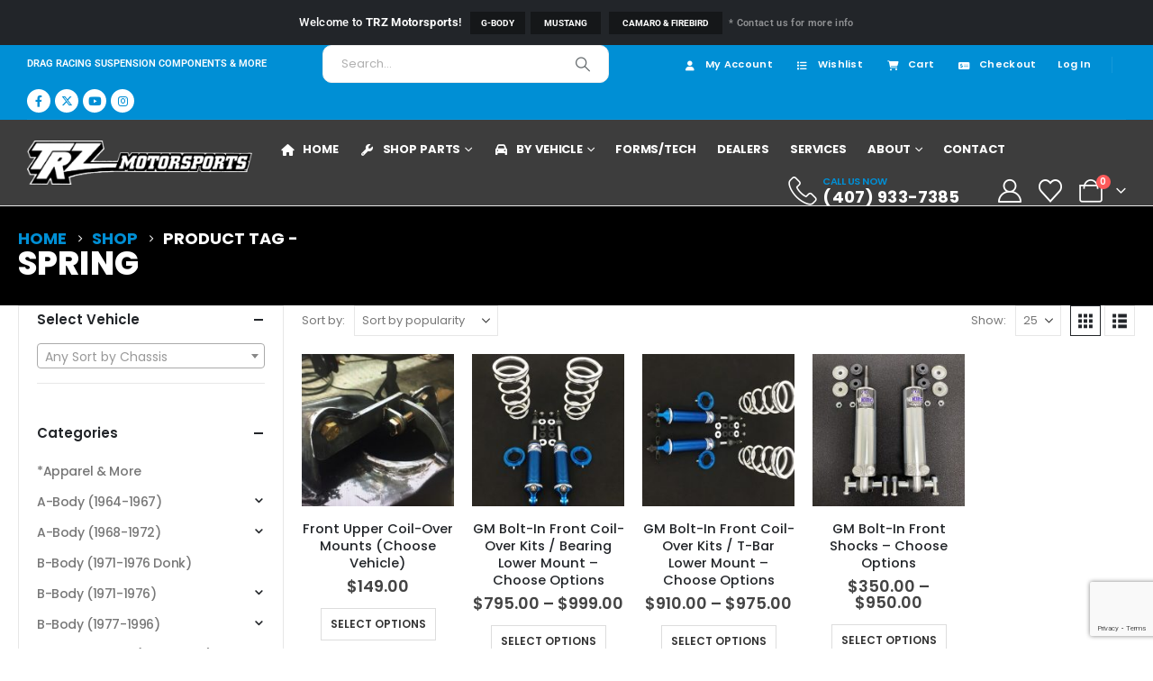

--- FILE ---
content_type: text/html; charset=UTF-8
request_url: https://www.trzmotorsports.com/product-tag/spring/
body_size: 48287
content:
	<!DOCTYPE html>
	<html class=""  lang="en">
	<head>
		<meta http-equiv="X-UA-Compatible" content="IE=edge" />
		<meta http-equiv="Content-Type" content="text/html; charset=UTF-8" />
		<meta name="viewport" content="width=device-width, initial-scale=1, minimum-scale=1" />

		<link rel="profile" href="https://gmpg.org/xfn/11" />
		<link rel="pingback" href="https://www.trzmotorsports.com/xmlrpc.php" />
						<script>document.documentElement.className = document.documentElement.className + ' yes-js js_active js'</script>
			<meta name='robots' content='index, follow, max-image-preview:large, max-snippet:-1, max-video-preview:-1' />

            <script data-no-defer="1" data-ezscrex="false" data-cfasync="false" data-pagespeed-no-defer data-cookieconsent="ignore">
                var ctPublicFunctions = {"_ajax_nonce":"2d5fa6bbfc","_rest_nonce":"b7eff94f67","_ajax_url":"\/wp-admin\/admin-ajax.php","_rest_url":"https:\/\/www.trzmotorsports.com\/wp-json\/","data__cookies_type":"none","data__ajax_type":"rest","data__bot_detector_enabled":"1","data__frontend_data_log_enabled":1,"cookiePrefix":"","wprocket_detected":false,"host_url":"www.trzmotorsports.com","text__ee_click_to_select":"Click to select the whole data","text__ee_original_email":"The complete one is","text__ee_got_it":"Got it","text__ee_blocked":"Blocked","text__ee_cannot_connect":"Cannot connect","text__ee_cannot_decode":"Can not decode email. Unknown reason","text__ee_email_decoder":"CleanTalk email decoder","text__ee_wait_for_decoding":"The magic is on the way!","text__ee_decoding_process":"Please wait a few seconds while we decode the contact data."}
            </script>
        
            <script data-no-defer="1" data-ezscrex="false" data-cfasync="false" data-pagespeed-no-defer data-cookieconsent="ignore">
                var ctPublic = {"_ajax_nonce":"2d5fa6bbfc","settings__forms__check_internal":"0","settings__forms__check_external":"0","settings__forms__force_protection":"0","settings__forms__search_test":"1","settings__forms__wc_add_to_cart":"0","settings__data__bot_detector_enabled":"1","settings__sfw__anti_crawler":0,"blog_home":"https:\/\/www.trzmotorsports.com\/","pixel__setting":"3","pixel__enabled":false,"pixel__url":null,"data__email_check_before_post":"1","data__email_check_exist_post":"1","data__cookies_type":"none","data__key_is_ok":true,"data__visible_fields_required":true,"wl_brandname":"Anti-Spam by CleanTalk","wl_brandname_short":"CleanTalk","ct_checkjs_key":1483686347,"emailEncoderPassKey":"6232ee25477108ac85a3a4d5ef4d44a4","bot_detector_forms_excluded":"W10=","advancedCacheExists":false,"varnishCacheExists":false,"wc_ajax_add_to_cart":true}
            </script>
        
	<!-- This site is optimized with the Yoast SEO plugin v26.7 - https://yoast.com/wordpress/plugins/seo/ -->
	<title>spring Archives - TRZ Motorsports</title>
	<link rel="canonical" href="https://www.trzmotorsports.com/product-tag/spring/" />
	<meta property="og:locale" content="en_US" />
	<meta property="og:type" content="article" />
	<meta property="og:title" content="spring Archives - TRZ Motorsports" />
	<meta property="og:url" content="https://www.trzmotorsports.com/product-tag/spring/" />
	<meta property="og:site_name" content="TRZ Motorsports" />
	<meta name="twitter:card" content="summary_large_image" />
	<meta name="twitter:site" content="@trz_motorsports" />
	<script type="application/ld+json" class="yoast-schema-graph">{"@context":"https://schema.org","@graph":[{"@type":"CollectionPage","@id":"https://www.trzmotorsports.com/product-tag/spring/","url":"https://www.trzmotorsports.com/product-tag/spring/","name":"spring Archives - TRZ Motorsports","isPartOf":{"@id":"https://www.trzmotorsports.com/#website"},"primaryImageOfPage":{"@id":"https://www.trzmotorsports.com/product-tag/spring/#primaryimage"},"image":{"@id":"https://www.trzmotorsports.com/product-tag/spring/#primaryimage"},"thumbnailUrl":"https://www.trzmotorsports.com/wp-content/uploads/2018/10/IMG_7730-scaled.jpg","breadcrumb":{"@id":"https://www.trzmotorsports.com/product-tag/spring/#breadcrumb"},"inLanguage":"en"},{"@type":"ImageObject","inLanguage":"en","@id":"https://www.trzmotorsports.com/product-tag/spring/#primaryimage","url":"https://www.trzmotorsports.com/wp-content/uploads/2018/10/IMG_7730-scaled.jpg","contentUrl":"https://www.trzmotorsports.com/wp-content/uploads/2018/10/IMG_7730-scaled.jpg","width":600,"height":600},{"@type":"BreadcrumbList","@id":"https://www.trzmotorsports.com/product-tag/spring/#breadcrumb","itemListElement":[{"@type":"ListItem","position":1,"name":"Home","item":"https://www.trzmotorsports.com/"},{"@type":"ListItem","position":2,"name":"spring"}]},{"@type":"WebSite","@id":"https://www.trzmotorsports.com/#website","url":"https://www.trzmotorsports.com/","name":"TRZ Motorsports","description":"High Performance Drag Racing Suspension Components","publisher":{"@id":"https://www.trzmotorsports.com/#organization"},"potentialAction":[{"@type":"SearchAction","target":{"@type":"EntryPoint","urlTemplate":"https://www.trzmotorsports.com/?s={search_term_string}"},"query-input":{"@type":"PropertyValueSpecification","valueRequired":true,"valueName":"search_term_string"}}],"inLanguage":"en"},{"@type":"Organization","@id":"https://www.trzmotorsports.com/#organization","name":"TRZ Motorsports","url":"https://www.trzmotorsports.com/","logo":{"@type":"ImageObject","inLanguage":"en","@id":"https://www.trzmotorsports.com/#/schema/logo/image/","url":"https://www.trzmotorsports.com/wp-content/uploads/2018/02/logo2.png","contentUrl":"https://www.trzmotorsports.com/wp-content/uploads/2018/02/logo2.png","width":600,"height":117,"caption":"TRZ Motorsports"},"image":{"@id":"https://www.trzmotorsports.com/#/schema/logo/image/"},"sameAs":["https://www.facebook.com/trzmotorsports/","https://x.com/trz_motorsports","https://www.youtube.com/user/Trzmotorsports","https://www.instagram.com/t_r_z_motorsports/"]}]}</script>
	<!-- / Yoast SEO plugin. -->


<link rel='dns-prefetch' href='//fd.cleantalk.org' />
<link rel='dns-prefetch' href='//www.googletagmanager.com' />
<link rel='dns-prefetch' href='//maxcdn.bootstrapcdn.com' />
<link rel="alternate" type="application/rss+xml" title="TRZ Motorsports &raquo; Feed" href="https://www.trzmotorsports.com/feed/" />
<link rel="alternate" type="application/rss+xml" title="TRZ Motorsports &raquo; Comments Feed" href="https://www.trzmotorsports.com/comments/feed/" />
<link rel="alternate" type="application/rss+xml" title="TRZ Motorsports &raquo; spring Tag Feed" href="https://www.trzmotorsports.com/product-tag/spring/feed/" />
		<link rel="shortcut icon" href="//www.trzmotorsports.com/wp-content/uploads/2022/02/TRZ-Stacked-Icon.png" type="image/x-icon" />
				<link rel="apple-touch-icon" href="//www.trzmotorsports.com/wp-content/uploads/2022/02/TRZ-Stacked-Icon.png" />
				<link rel="apple-touch-icon" sizes="120x120" href="//www.trzmotorsports.com/wp-content/uploads/2022/02/TRZ-Stacked-Icon.png" />
				<link rel="apple-touch-icon" sizes="76x76" href="//www.trzmotorsports.com/wp-content/uploads/2022/02/TRZ-Stacked-Icon.png" />
				<link rel="apple-touch-icon" sizes="152x152" href="//www.trzmotorsports.com/wp-content/uploads/2022/02/TRZ-Stacked-Icon.png" />
		<style id='wp-img-auto-sizes-contain-inline-css'>
img:is([sizes=auto i],[sizes^="auto," i]){contain-intrinsic-size:3000px 1500px}
/*# sourceURL=wp-img-auto-sizes-contain-inline-css */
</style>
<link rel='stylesheet' id='berocket_products_label_style-css' href='https://www.trzmotorsports.com/wp-content/plugins/advanced-product-labels-for-woocommerce/css/frontend.css?ver=3.3.3.1' media='all' />
<style id='berocket_products_label_style-inline-css'>

        .berocket_better_labels:before,
        .berocket_better_labels:after {
            clear: both;
            content: " ";
            display: block;
        }
        .berocket_better_labels.berocket_better_labels_image {
            position: absolute!important;
            top: 0px!important;
            bottom: 0px!important;
            left: 0px!important;
            right: 0px!important;
            pointer-events: none;
        }
        .berocket_better_labels.berocket_better_labels_image * {
            pointer-events: none;
        }
        .berocket_better_labels.berocket_better_labels_image img,
        .berocket_better_labels.berocket_better_labels_image .fa,
        .berocket_better_labels.berocket_better_labels_image .berocket_color_label,
        .berocket_better_labels.berocket_better_labels_image .berocket_image_background,
        .berocket_better_labels .berocket_better_labels_line .br_alabel,
        .berocket_better_labels .berocket_better_labels_line .br_alabel span {
            pointer-events: all;
        }
        .berocket_better_labels .berocket_color_label,
        .br_alabel .berocket_color_label {
            width: 100%;
            height: 100%;
            display: block;
        }
        .berocket_better_labels .berocket_better_labels_position_left {
            text-align:left;
            float: left;
            clear: left;
        }
        .berocket_better_labels .berocket_better_labels_position_center {
            text-align:center;
        }
        .berocket_better_labels .berocket_better_labels_position_right {
            text-align:right;
            float: right;
            clear: right;
        }
        .berocket_better_labels.berocket_better_labels_label {
            clear: both
        }
        .berocket_better_labels .berocket_better_labels_line {
            line-height: 1px;
        }
        .berocket_better_labels.berocket_better_labels_label .berocket_better_labels_line {
            clear: none;
        }
        .berocket_better_labels .berocket_better_labels_position_left .berocket_better_labels_line {
            clear: left;
        }
        .berocket_better_labels .berocket_better_labels_position_right .berocket_better_labels_line {
            clear: right;
        }
        .berocket_better_labels .berocket_better_labels_line .br_alabel {
            display: inline-block;
            position: relative;
            top: 0!important;
            left: 0!important;
            right: 0!important;
            line-height: 1px;
        }.berocket_better_labels .berocket_better_labels_position {
                display: flex;
                flex-direction: column;
            }
            .berocket_better_labels .berocket_better_labels_position.berocket_better_labels_position_left {
                align-items: start;
            }
            .berocket_better_labels .berocket_better_labels_position.berocket_better_labels_position_right {
                align-items: end;
            }
            .rtl .berocket_better_labels .berocket_better_labels_position.berocket_better_labels_position_left {
                align-items: end;
            }
            .rtl .berocket_better_labels .berocket_better_labels_position.berocket_better_labels_position_right {
                align-items: start;
            }
            .berocket_better_labels .berocket_better_labels_position.berocket_better_labels_position_center {
                align-items: center;
            }
            .berocket_better_labels .berocket_better_labels_position .berocket_better_labels_inline {
                display: flex;
                align-items: start;
            }
/*# sourceURL=berocket_products_label_style-inline-css */
</style>
<link rel='stylesheet' id='berocket_cart_suggestion_style-css' href='https://www.trzmotorsports.com/wp-content/plugins/cart-products-suggestions-for-woocommerce/css/frontend.css?ver=3.6.2.2' media='all' />
<link rel='stylesheet' id='berocket_cart_suggestion_slider-css' href='https://www.trzmotorsports.com/wp-content/plugins/cart-products-suggestions-for-woocommerce/css/unslider.css?ver=6.9' media='all' />
<link rel='stylesheet' id='sbi_styles-css' href='https://www.trzmotorsports.com/wp-content/plugins/instagram-feed/css/sbi-styles.min.css?ver=6.10.0' media='all' />
<link rel='stylesheet' id='menu-icons-extra-css' href='https://www.trzmotorsports.com/wp-content/plugins/menu-icons/css/extra.min.css?ver=0.13.20' media='all' />
<style id='wp-emoji-styles-inline-css'>

	img.wp-smiley, img.emoji {
		display: inline !important;
		border: none !important;
		box-shadow: none !important;
		height: 1em !important;
		width: 1em !important;
		margin: 0 0.07em !important;
		vertical-align: -0.1em !important;
		background: none !important;
		padding: 0 !important;
	}
/*# sourceURL=wp-emoji-styles-inline-css */
</style>
<link rel='stylesheet' id='wp-block-library-css' href='https://www.trzmotorsports.com/wp-includes/css/dist/block-library/style.min.css?ver=6.9' media='all' />
<style id='wp-block-library-theme-inline-css'>
.wp-block-audio :where(figcaption){color:#555;font-size:13px;text-align:center}.is-dark-theme .wp-block-audio :where(figcaption){color:#ffffffa6}.wp-block-audio{margin:0 0 1em}.wp-block-code{border:1px solid #ccc;border-radius:4px;font-family:Menlo,Consolas,monaco,monospace;padding:.8em 1em}.wp-block-embed :where(figcaption){color:#555;font-size:13px;text-align:center}.is-dark-theme .wp-block-embed :where(figcaption){color:#ffffffa6}.wp-block-embed{margin:0 0 1em}.blocks-gallery-caption{color:#555;font-size:13px;text-align:center}.is-dark-theme .blocks-gallery-caption{color:#ffffffa6}:root :where(.wp-block-image figcaption){color:#555;font-size:13px;text-align:center}.is-dark-theme :root :where(.wp-block-image figcaption){color:#ffffffa6}.wp-block-image{margin:0 0 1em}.wp-block-pullquote{border-bottom:4px solid;border-top:4px solid;color:currentColor;margin-bottom:1.75em}.wp-block-pullquote :where(cite),.wp-block-pullquote :where(footer),.wp-block-pullquote__citation{color:currentColor;font-size:.8125em;font-style:normal;text-transform:uppercase}.wp-block-quote{border-left:.25em solid;margin:0 0 1.75em;padding-left:1em}.wp-block-quote cite,.wp-block-quote footer{color:currentColor;font-size:.8125em;font-style:normal;position:relative}.wp-block-quote:where(.has-text-align-right){border-left:none;border-right:.25em solid;padding-left:0;padding-right:1em}.wp-block-quote:where(.has-text-align-center){border:none;padding-left:0}.wp-block-quote.is-large,.wp-block-quote.is-style-large,.wp-block-quote:where(.is-style-plain){border:none}.wp-block-search .wp-block-search__label{font-weight:700}.wp-block-search__button{border:1px solid #ccc;padding:.375em .625em}:where(.wp-block-group.has-background){padding:1.25em 2.375em}.wp-block-separator.has-css-opacity{opacity:.4}.wp-block-separator{border:none;border-bottom:2px solid;margin-left:auto;margin-right:auto}.wp-block-separator.has-alpha-channel-opacity{opacity:1}.wp-block-separator:not(.is-style-wide):not(.is-style-dots){width:100px}.wp-block-separator.has-background:not(.is-style-dots){border-bottom:none;height:1px}.wp-block-separator.has-background:not(.is-style-wide):not(.is-style-dots){height:2px}.wp-block-table{margin:0 0 1em}.wp-block-table td,.wp-block-table th{word-break:normal}.wp-block-table :where(figcaption){color:#555;font-size:13px;text-align:center}.is-dark-theme .wp-block-table :where(figcaption){color:#ffffffa6}.wp-block-video :where(figcaption){color:#555;font-size:13px;text-align:center}.is-dark-theme .wp-block-video :where(figcaption){color:#ffffffa6}.wp-block-video{margin:0 0 1em}:root :where(.wp-block-template-part.has-background){margin-bottom:0;margin-top:0;padding:1.25em 2.375em}
/*# sourceURL=/wp-includes/css/dist/block-library/theme.min.css */
</style>
<style id='classic-theme-styles-inline-css'>
/*! This file is auto-generated */
.wp-block-button__link{color:#fff;background-color:#32373c;border-radius:9999px;box-shadow:none;text-decoration:none;padding:calc(.667em + 2px) calc(1.333em + 2px);font-size:1.125em}.wp-block-file__button{background:#32373c;color:#fff;text-decoration:none}
/*# sourceURL=/wp-includes/css/classic-themes.min.css */
</style>
<link rel='stylesheet' id='yith-wcan-shortcodes-css' href='https://www.trzmotorsports.com/wp-content/plugins/yith-woocommerce-ajax-navigation/assets/css/shortcodes.css?ver=5.16.0' media='all' />
<style id='yith-wcan-shortcodes-inline-css'>
:root{
	--yith-wcan-filters_colors_titles: #434343;
	--yith-wcan-filters_colors_background: #FFFFFF;
	--yith-wcan-filters_colors_accent: #A7144C;
	--yith-wcan-filters_colors_accent_r: 167;
	--yith-wcan-filters_colors_accent_g: 20;
	--yith-wcan-filters_colors_accent_b: 76;
	--yith-wcan-color_swatches_border_radius: 100%;
	--yith-wcan-color_swatches_size: 30px;
	--yith-wcan-labels_style_background: #FFFFFF;
	--yith-wcan-labels_style_background_hover: #A7144C;
	--yith-wcan-labels_style_background_active: #A7144C;
	--yith-wcan-labels_style_text: #434343;
	--yith-wcan-labels_style_text_hover: #FFFFFF;
	--yith-wcan-labels_style_text_active: #FFFFFF;
	--yith-wcan-anchors_style_text: #434343;
	--yith-wcan-anchors_style_text_hover: #A7144C;
	--yith-wcan-anchors_style_text_active: #A7144C;
}
/*# sourceURL=yith-wcan-shortcodes-inline-css */
</style>
<link rel='stylesheet' id='jquery-selectBox-css' href='https://www.trzmotorsports.com/wp-content/plugins/yith-woocommerce-wishlist/assets/css/jquery.selectBox.css?ver=1.2.0' media='all' />
<link rel='stylesheet' id='woocommerce_prettyPhoto_css-css' href='//www.trzmotorsports.com/wp-content/plugins/woocommerce/assets/css/prettyPhoto.css?ver=3.1.6' media='all' />
<link rel='stylesheet' id='yith-wcwl-main-css' href='https://www.trzmotorsports.com/wp-content/plugins/yith-woocommerce-wishlist/assets/css/style.css?ver=4.11.0' media='all' />
<style id='yith-wcwl-main-inline-css'>
 :root { --add-to-wishlist-icon-color: #222529; --added-to-wishlist-icon-color: #00ff37; --rounded-corners-radius: 16px; --add-to-cart-rounded-corners-radius: 16px; --color-headers-background: #F4F4F4; --feedback-duration: 3s } 
 :root { --add-to-wishlist-icon-color: #222529; --added-to-wishlist-icon-color: #00ff37; --rounded-corners-radius: 16px; --add-to-cart-rounded-corners-radius: 16px; --color-headers-background: #F4F4F4; --feedback-duration: 3s } 
/*# sourceURL=yith-wcwl-main-inline-css */
</style>
<style id='global-styles-inline-css'>
:root{--wp--preset--aspect-ratio--square: 1;--wp--preset--aspect-ratio--4-3: 4/3;--wp--preset--aspect-ratio--3-4: 3/4;--wp--preset--aspect-ratio--3-2: 3/2;--wp--preset--aspect-ratio--2-3: 2/3;--wp--preset--aspect-ratio--16-9: 16/9;--wp--preset--aspect-ratio--9-16: 9/16;--wp--preset--color--black: #000000;--wp--preset--color--cyan-bluish-gray: #abb8c3;--wp--preset--color--white: #ffffff;--wp--preset--color--pale-pink: #f78da7;--wp--preset--color--vivid-red: #cf2e2e;--wp--preset--color--luminous-vivid-orange: #ff6900;--wp--preset--color--luminous-vivid-amber: #fcb900;--wp--preset--color--light-green-cyan: #7bdcb5;--wp--preset--color--vivid-green-cyan: #00d084;--wp--preset--color--pale-cyan-blue: #8ed1fc;--wp--preset--color--vivid-cyan-blue: #0693e3;--wp--preset--color--vivid-purple: #9b51e0;--wp--preset--color--primary: var(--porto-primary-color);--wp--preset--color--secondary: var(--porto-secondary-color);--wp--preset--color--tertiary: var(--porto-tertiary-color);--wp--preset--color--quaternary: var(--porto-quaternary-color);--wp--preset--color--dark: var(--porto-dark-color);--wp--preset--color--light: var(--porto-light-color);--wp--preset--color--primary-hover: var(--porto-primary-light-5);--wp--preset--gradient--vivid-cyan-blue-to-vivid-purple: linear-gradient(135deg,rgb(6,147,227) 0%,rgb(155,81,224) 100%);--wp--preset--gradient--light-green-cyan-to-vivid-green-cyan: linear-gradient(135deg,rgb(122,220,180) 0%,rgb(0,208,130) 100%);--wp--preset--gradient--luminous-vivid-amber-to-luminous-vivid-orange: linear-gradient(135deg,rgb(252,185,0) 0%,rgb(255,105,0) 100%);--wp--preset--gradient--luminous-vivid-orange-to-vivid-red: linear-gradient(135deg,rgb(255,105,0) 0%,rgb(207,46,46) 100%);--wp--preset--gradient--very-light-gray-to-cyan-bluish-gray: linear-gradient(135deg,rgb(238,238,238) 0%,rgb(169,184,195) 100%);--wp--preset--gradient--cool-to-warm-spectrum: linear-gradient(135deg,rgb(74,234,220) 0%,rgb(151,120,209) 20%,rgb(207,42,186) 40%,rgb(238,44,130) 60%,rgb(251,105,98) 80%,rgb(254,248,76) 100%);--wp--preset--gradient--blush-light-purple: linear-gradient(135deg,rgb(255,206,236) 0%,rgb(152,150,240) 100%);--wp--preset--gradient--blush-bordeaux: linear-gradient(135deg,rgb(254,205,165) 0%,rgb(254,45,45) 50%,rgb(107,0,62) 100%);--wp--preset--gradient--luminous-dusk: linear-gradient(135deg,rgb(255,203,112) 0%,rgb(199,81,192) 50%,rgb(65,88,208) 100%);--wp--preset--gradient--pale-ocean: linear-gradient(135deg,rgb(255,245,203) 0%,rgb(182,227,212) 50%,rgb(51,167,181) 100%);--wp--preset--gradient--electric-grass: linear-gradient(135deg,rgb(202,248,128) 0%,rgb(113,206,126) 100%);--wp--preset--gradient--midnight: linear-gradient(135deg,rgb(2,3,129) 0%,rgb(40,116,252) 100%);--wp--preset--font-size--small: 13px;--wp--preset--font-size--medium: 20px;--wp--preset--font-size--large: 36px;--wp--preset--font-size--x-large: 42px;--wp--preset--spacing--20: 0.44rem;--wp--preset--spacing--30: 0.67rem;--wp--preset--spacing--40: 1rem;--wp--preset--spacing--50: 1.5rem;--wp--preset--spacing--60: 2.25rem;--wp--preset--spacing--70: 3.38rem;--wp--preset--spacing--80: 5.06rem;--wp--preset--shadow--natural: 6px 6px 9px rgba(0, 0, 0, 0.2);--wp--preset--shadow--deep: 12px 12px 50px rgba(0, 0, 0, 0.4);--wp--preset--shadow--sharp: 6px 6px 0px rgba(0, 0, 0, 0.2);--wp--preset--shadow--outlined: 6px 6px 0px -3px rgb(255, 255, 255), 6px 6px rgb(0, 0, 0);--wp--preset--shadow--crisp: 6px 6px 0px rgb(0, 0, 0);}:where(.is-layout-flex){gap: 0.5em;}:where(.is-layout-grid){gap: 0.5em;}body .is-layout-flex{display: flex;}.is-layout-flex{flex-wrap: wrap;align-items: center;}.is-layout-flex > :is(*, div){margin: 0;}body .is-layout-grid{display: grid;}.is-layout-grid > :is(*, div){margin: 0;}:where(.wp-block-columns.is-layout-flex){gap: 2em;}:where(.wp-block-columns.is-layout-grid){gap: 2em;}:where(.wp-block-post-template.is-layout-flex){gap: 1.25em;}:where(.wp-block-post-template.is-layout-grid){gap: 1.25em;}.has-black-color{color: var(--wp--preset--color--black) !important;}.has-cyan-bluish-gray-color{color: var(--wp--preset--color--cyan-bluish-gray) !important;}.has-white-color{color: var(--wp--preset--color--white) !important;}.has-pale-pink-color{color: var(--wp--preset--color--pale-pink) !important;}.has-vivid-red-color{color: var(--wp--preset--color--vivid-red) !important;}.has-luminous-vivid-orange-color{color: var(--wp--preset--color--luminous-vivid-orange) !important;}.has-luminous-vivid-amber-color{color: var(--wp--preset--color--luminous-vivid-amber) !important;}.has-light-green-cyan-color{color: var(--wp--preset--color--light-green-cyan) !important;}.has-vivid-green-cyan-color{color: var(--wp--preset--color--vivid-green-cyan) !important;}.has-pale-cyan-blue-color{color: var(--wp--preset--color--pale-cyan-blue) !important;}.has-vivid-cyan-blue-color{color: var(--wp--preset--color--vivid-cyan-blue) !important;}.has-vivid-purple-color{color: var(--wp--preset--color--vivid-purple) !important;}.has-black-background-color{background-color: var(--wp--preset--color--black) !important;}.has-cyan-bluish-gray-background-color{background-color: var(--wp--preset--color--cyan-bluish-gray) !important;}.has-white-background-color{background-color: var(--wp--preset--color--white) !important;}.has-pale-pink-background-color{background-color: var(--wp--preset--color--pale-pink) !important;}.has-vivid-red-background-color{background-color: var(--wp--preset--color--vivid-red) !important;}.has-luminous-vivid-orange-background-color{background-color: var(--wp--preset--color--luminous-vivid-orange) !important;}.has-luminous-vivid-amber-background-color{background-color: var(--wp--preset--color--luminous-vivid-amber) !important;}.has-light-green-cyan-background-color{background-color: var(--wp--preset--color--light-green-cyan) !important;}.has-vivid-green-cyan-background-color{background-color: var(--wp--preset--color--vivid-green-cyan) !important;}.has-pale-cyan-blue-background-color{background-color: var(--wp--preset--color--pale-cyan-blue) !important;}.has-vivid-cyan-blue-background-color{background-color: var(--wp--preset--color--vivid-cyan-blue) !important;}.has-vivid-purple-background-color{background-color: var(--wp--preset--color--vivid-purple) !important;}.has-black-border-color{border-color: var(--wp--preset--color--black) !important;}.has-cyan-bluish-gray-border-color{border-color: var(--wp--preset--color--cyan-bluish-gray) !important;}.has-white-border-color{border-color: var(--wp--preset--color--white) !important;}.has-pale-pink-border-color{border-color: var(--wp--preset--color--pale-pink) !important;}.has-vivid-red-border-color{border-color: var(--wp--preset--color--vivid-red) !important;}.has-luminous-vivid-orange-border-color{border-color: var(--wp--preset--color--luminous-vivid-orange) !important;}.has-luminous-vivid-amber-border-color{border-color: var(--wp--preset--color--luminous-vivid-amber) !important;}.has-light-green-cyan-border-color{border-color: var(--wp--preset--color--light-green-cyan) !important;}.has-vivid-green-cyan-border-color{border-color: var(--wp--preset--color--vivid-green-cyan) !important;}.has-pale-cyan-blue-border-color{border-color: var(--wp--preset--color--pale-cyan-blue) !important;}.has-vivid-cyan-blue-border-color{border-color: var(--wp--preset--color--vivid-cyan-blue) !important;}.has-vivid-purple-border-color{border-color: var(--wp--preset--color--vivid-purple) !important;}.has-vivid-cyan-blue-to-vivid-purple-gradient-background{background: var(--wp--preset--gradient--vivid-cyan-blue-to-vivid-purple) !important;}.has-light-green-cyan-to-vivid-green-cyan-gradient-background{background: var(--wp--preset--gradient--light-green-cyan-to-vivid-green-cyan) !important;}.has-luminous-vivid-amber-to-luminous-vivid-orange-gradient-background{background: var(--wp--preset--gradient--luminous-vivid-amber-to-luminous-vivid-orange) !important;}.has-luminous-vivid-orange-to-vivid-red-gradient-background{background: var(--wp--preset--gradient--luminous-vivid-orange-to-vivid-red) !important;}.has-very-light-gray-to-cyan-bluish-gray-gradient-background{background: var(--wp--preset--gradient--very-light-gray-to-cyan-bluish-gray) !important;}.has-cool-to-warm-spectrum-gradient-background{background: var(--wp--preset--gradient--cool-to-warm-spectrum) !important;}.has-blush-light-purple-gradient-background{background: var(--wp--preset--gradient--blush-light-purple) !important;}.has-blush-bordeaux-gradient-background{background: var(--wp--preset--gradient--blush-bordeaux) !important;}.has-luminous-dusk-gradient-background{background: var(--wp--preset--gradient--luminous-dusk) !important;}.has-pale-ocean-gradient-background{background: var(--wp--preset--gradient--pale-ocean) !important;}.has-electric-grass-gradient-background{background: var(--wp--preset--gradient--electric-grass) !important;}.has-midnight-gradient-background{background: var(--wp--preset--gradient--midnight) !important;}.has-small-font-size{font-size: var(--wp--preset--font-size--small) !important;}.has-medium-font-size{font-size: var(--wp--preset--font-size--medium) !important;}.has-large-font-size{font-size: var(--wp--preset--font-size--large) !important;}.has-x-large-font-size{font-size: var(--wp--preset--font-size--x-large) !important;}
:where(.wp-block-post-template.is-layout-flex){gap: 1.25em;}:where(.wp-block-post-template.is-layout-grid){gap: 1.25em;}
:where(.wp-block-term-template.is-layout-flex){gap: 1.25em;}:where(.wp-block-term-template.is-layout-grid){gap: 1.25em;}
:where(.wp-block-columns.is-layout-flex){gap: 2em;}:where(.wp-block-columns.is-layout-grid){gap: 2em;}
:root :where(.wp-block-pullquote){font-size: 1.5em;line-height: 1.6;}
/*# sourceURL=global-styles-inline-css */
</style>
<link rel='stylesheet' id='cleantalk-public-css-css' href='https://www.trzmotorsports.com/wp-content/plugins/cleantalk-spam-protect/css/cleantalk-public.min.css?ver=6.70.1_1766173023' media='all' />
<link rel='stylesheet' id='cleantalk-email-decoder-css-css' href='https://www.trzmotorsports.com/wp-content/plugins/cleantalk-spam-protect/css/cleantalk-email-decoder.min.css?ver=6.70.1_1766173023' media='all' />
<link rel='stylesheet' id='contact-form-7-css' href='https://www.trzmotorsports.com/wp-content/plugins/contact-form-7/includes/css/styles.css?ver=6.1.4' media='all' />
<style id='woocommerce-inline-inline-css'>
.woocommerce form .form-row .required { visibility: visible; }
/*# sourceURL=woocommerce-inline-inline-css */
</style>
<link rel='stylesheet' id='wpsl-styles-css' href='https://www.trzmotorsports.com/wp-content/plugins/wp-store-locator/css/styles.min.css?ver=2.2.261' media='all' />
<link rel='stylesheet' id='cff-css' href='https://www.trzmotorsports.com/wp-content/plugins/custom-facebook-feed/assets/css/cff-style.min.css?ver=4.3.4' media='all' />
<link rel='stylesheet' id='sb-font-awesome-css' href='https://maxcdn.bootstrapcdn.com/font-awesome/4.7.0/css/font-awesome.min.css?ver=6.9' media='all' />
<link rel='stylesheet' id='gateway-css' href='https://www.trzmotorsports.com/wp-content/plugins/woocommerce-paypal-payments/modules/ppcp-button/assets/css/gateway.css?ver=3.3.2' media='all' />
<link rel='stylesheet' id='porto-fs-progress-bar-css' href='https://www.trzmotorsports.com/wp-content/themes/porto/inc/lib/woocommerce-shipping-progress-bar/shipping-progress-bar.css?ver=7.7.1' media='all' />
<link rel='stylesheet' id='porto-css-vars-css' href='https://www.trzmotorsports.com/wp-content/uploads/porto_styles/theme_css_vars.css?ver=7.7.1' media='all' />
<link rel='stylesheet' id='elementor-frontend-css' href='https://www.trzmotorsports.com/wp-content/uploads/elementor/css/custom-frontend.min.css?ver=1768471945' media='all' />
<link rel='stylesheet' id='elementor-post-78064-css' href='https://www.trzmotorsports.com/wp-content/uploads/elementor/css/post-78064.css?ver=1768471945' media='all' />
<link rel='stylesheet' id='cffstyles-css' href='https://www.trzmotorsports.com/wp-content/plugins/custom-facebook-feed/assets/css/cff-style.min.css?ver=4.3.4' media='all' />
<link rel='stylesheet' id='sbistyles-css' href='https://www.trzmotorsports.com/wp-content/plugins/instagram-feed/css/sbi-styles.min.css?ver=6.10.0' media='all' />
<link rel='stylesheet' id='bootstrap-css' href='https://www.trzmotorsports.com/wp-content/uploads/porto_styles/bootstrap.css?ver=7.7.1' media='all' />
<link rel='stylesheet' id='porto-plugins-css' href='https://www.trzmotorsports.com/wp-content/themes/porto/css/plugins.css?ver=7.7.1' media='all' />
<link rel='stylesheet' id='porto-theme-css' href='https://www.trzmotorsports.com/wp-content/themes/porto/css/theme.css?ver=7.7.1' media='all' />
<link rel='stylesheet' id='porto-blog-legacy-css' href='https://www.trzmotorsports.com/wp-content/themes/porto/css/part/blog-legacy.css?ver=7.7.1' media='all' />
<link rel='stylesheet' id='porto-header-shop-css' href='https://www.trzmotorsports.com/wp-content/themes/porto/css/part/header-shop.css?ver=7.7.1' media='all' />
<link rel='stylesheet' id='porto-header-legacy-css' href='https://www.trzmotorsports.com/wp-content/themes/porto/css/part/header-legacy.css?ver=7.7.1' media='all' />
<link rel='stylesheet' id='porto-footer-legacy-css' href='https://www.trzmotorsports.com/wp-content/themes/porto/css/part/footer-legacy.css?ver=7.7.1' media='all' />
<link rel='stylesheet' id='porto-side-nav-panel-css' href='https://www.trzmotorsports.com/wp-content/themes/porto/css/part/side-nav-panel.css?ver=7.7.1' media='all' />
<link rel='stylesheet' id='porto-footer-ribbon-css' href='https://www.trzmotorsports.com/wp-content/themes/porto/css/part/footer-ribbon.css?ver=7.7.1' media='all' />
<link rel='stylesheet' id='porto-media-mobile-sidebar-css' href='https://www.trzmotorsports.com/wp-content/themes/porto/css/part/media-mobile-sidebar.css?ver=7.7.1' media='(max-width:991px)' />
<link rel='stylesheet' id='porto-theme-portfolio-css' href='https://www.trzmotorsports.com/wp-content/themes/porto/css/theme_portfolio.css?ver=7.7.1' media='all' />
<link rel='stylesheet' id='porto-shortcodes-css' href='https://www.trzmotorsports.com/wp-content/uploads/porto_styles/shortcodes.css?ver=7.7.1' media='all' />
<link rel='stylesheet' id='porto-theme-shop-css' href='https://www.trzmotorsports.com/wp-content/themes/porto/css/theme_shop.css?ver=7.7.1' media='all' />
<link rel='stylesheet' id='porto-shop-legacy-css' href='https://www.trzmotorsports.com/wp-content/themes/porto/css/part/shop-legacy.css?ver=7.7.1' media='all' />
<link rel='stylesheet' id='porto-shop-sidebar-base-css' href='https://www.trzmotorsports.com/wp-content/themes/porto/css/part/shop-sidebar-base.css?ver=7.7.1' media='all' />
<link rel='stylesheet' id='porto-wooco-widget-price-filter-css' href='https://www.trzmotorsports.com/wp-content/themes/porto/css/part/woo-widget-price-filter.css?ver=7.7.1' media='all' />
<link rel='stylesheet' id='porto-shop-toolbar-css' href='https://www.trzmotorsports.com/wp-content/themes/porto/css/theme/shop/other/toolbar.css?ver=7.7.1' media='all' />
<link rel='stylesheet' id='porto-theme-elementor-css' href='https://www.trzmotorsports.com/wp-content/themes/porto/css/theme_elementor.css?ver=7.7.1' media='all' />
<link rel='stylesheet' id='porto-dynamic-style-css' href='https://www.trzmotorsports.com/wp-content/uploads/porto_styles/dynamic_style.css?ver=7.7.1' media='all' />
<link rel='stylesheet' id='porto-type-builder-css' href='https://www.trzmotorsports.com/wp-content/plugins/porto-functionality/builders/assets/type-builder.css?ver=3.7.2' media='all' />
<link rel='stylesheet' id='porto-account-login-style-css' href='https://www.trzmotorsports.com/wp-content/themes/porto/css/theme/shop/login-style/account-login.css?ver=7.7.1' media='all' />
<link rel='stylesheet' id='porto-theme-woopage-css' href='https://www.trzmotorsports.com/wp-content/themes/porto/css/theme/shop/other/woopage.css?ver=7.7.1' media='all' />
<link rel='stylesheet' id='widget-heading-css' href='https://www.trzmotorsports.com/wp-content/plugins/elementor/assets/css/widget-heading.min.css?ver=3.34.1' media='all' />
<link rel='stylesheet' id='elementor-post-2711-css' href='https://www.trzmotorsports.com/wp-content/uploads/elementor/css/post-2711.css?ver=7.7.1' media='all' />
<link rel='stylesheet' id='widget-icon-list-css' href='https://www.trzmotorsports.com/wp-content/uploads/elementor/css/custom-widget-icon-list.min.css?ver=1768471945' media='all' />
<link rel='stylesheet' id='e-animation-fadeIn-css' href='https://www.trzmotorsports.com/wp-content/plugins/elementor/assets/lib/animations/styles/fadeIn.min.css?ver=3.34.1' media='all' />
<link rel='stylesheet' id='elementor-post-3556-css' href='https://www.trzmotorsports.com/wp-content/uploads/elementor/css/post-3556.css?ver=7.7.1' media='all' />
<link rel='stylesheet' id='swiper-css' href='https://www.trzmotorsports.com/wp-content/plugins/elementor/assets/lib/swiper/v8/css/swiper.min.css?ver=8.4.5' media='all' />
<link rel='stylesheet' id='e-swiper-css' href='https://www.trzmotorsports.com/wp-content/plugins/elementor/assets/css/conditionals/e-swiper.min.css?ver=3.34.1' media='all' />
<link rel='stylesheet' id='elementor-post-5185-css' href='https://www.trzmotorsports.com/wp-content/uploads/elementor/css/post-5185.css?ver=7.7.1' media='all' />
<link rel='stylesheet' id='elementor-post-619-css' href='https://www.trzmotorsports.com/wp-content/uploads/elementor/css/post-619.css?ver=7.7.1' media='all' />
<link rel='stylesheet' id='porto-style-css' href='https://www.trzmotorsports.com/wp-content/themes/porto/style.css?ver=7.7.1' media='all' />
<style id='porto-style-inline-css'>
.side-header-narrow-bar-logo{max-width:250px}#header,.sticky-header .header-main.sticky{border-top:3px solid #ededed}@media (min-width:992px){}.page-top .page-title-wrap{line-height:0}@media (min-width:1500px){.left-sidebar.col-lg-3,.right-sidebar.col-lg-3{width:20%}.main-content.col-lg-9{width:80%}.main-content.col-lg-6{width:60%}}#header.sticky-header .main-menu > li.menu-item > a,#header.sticky-header .main-menu > li.menu-custom-content a{color:#ffffff}#header.sticky-header .main-menu > li.menu-item:hover > a,#header.sticky-header .main-menu > li.menu-item.active:hover > a,#header.sticky-header .main-menu > li.menu-custom-content:hover a{color:#bde1f5}#header.sticky-header .main-menu > li.menu-item.active > a,#header.sticky-header .main-menu > li.menu-custom-content.active a{color:#bde1f5}.custom-font4 .elementor-heading-title,.custom-font4{font-family:'handlee','Savoye LET'}.home-banner-slider .elementor-column{min-height:415px}.res-font-size,.res-font-size .porto-ibanner-layer{font-size:10px}.elementor-widget-heading.coupon-sale-circle{height:96px}.main-content,.left-sidebar,.right-sidebar{padding-top:0}@media (max-width:991px){.res-font-size,.res-font-size .porto-ibanner-layer{font-size:1vw}}@media (max-width:767px){.res-font-size,.res-font-size .porto-ibanner-layer{font-size:2vw}.home-banner-slider .elementor-column{min-height:300px !important}}@media (max-width:575px){.res-font-size,.res-font-size .porto-ibanner-layer{font-size:2.5vw}}.sidebar-menu .wide li.sub li.menu-item>a{margin-left:0}.sidebar-menu .wide li.sub li.menu-item>ul.sub-menu{padding-left:0}.sidebar-menu .popup{top:-1px !important;--porto-sd-menu-popup-top:-1px !important;margin-left:1px !important;background:#fff}.side-menu-sub-title > a{color:#222529 !important;text-transform:uppercase;font-weight:bold;margin-bottom:-2px !important}.sidebar-menu .popup:before{display:none}.sidebar-menu .read-more > a{color:var(--porto-primary-color) !important;font-weight:600 !important;text-decoration:none !important}.sidebar-menu .custom-fs-1 .menu-item > a > i{font-size:3.5rem !important;color:#ccc}.sidebar-menu .custom-fs-1 > .sub-menu{height:100%}@media (min-width:992px){.sidebar-menu > li.menu-item{position:static}.sidebar-menu > li.menu-item > .arrow{display:none}.sidebar-menu > li.menu-item-has-children > a:before{font-family:"porto";content:"\e81a";position:absolute;right:27px}.d-menu-lg-none > a{display:none !important}.cols-lg-2 > .sub-menu{columns:2}.menu-section-dark .side-menu-sub-title > a{color:#fff !important}.sidebar-menu .menu-section-dark.wide li.sub li.menu-item > a{color:#bdbdbd}}@media (max-width:991px){.sidebar-menu .popup > .inner > .sub-menu{width:auto !important}.menu-section-dark .popup > .inner{background-image:none !important}}
/*# sourceURL=porto-style-inline-css */
</style>
<link rel='stylesheet' id='styles-child-css' href='https://www.trzmotorsports.com/wp-content/themes/porto-child/style.css?ver=6.9' media='all' />
<link rel='stylesheet' id='elementor-gf-local-roboto-css' href='https://www.trzmotorsports.com/wp-content/uploads/elementor/google-fonts/css/roboto.css?ver=1742274741' media='all' />
<link rel='stylesheet' id='elementor-gf-local-robotoslab-css' href='https://www.trzmotorsports.com/wp-content/uploads/elementor/google-fonts/css/robotoslab.css?ver=1742274744' media='all' />
<script type="text/template" id="tmpl-variation-template">
	<div class="woocommerce-variation-description">{{{ data.variation.variation_description }}}</div>
	<div class="woocommerce-variation-price">{{{ data.variation.price_html }}}</div>
	<div class="woocommerce-variation-availability">{{{ data.variation.availability_html }}}</div>
</script>
<script type="text/template" id="tmpl-unavailable-variation-template">
	<p role="alert">Sorry, this product is unavailable. Please choose a different combination.</p>
</script>
<script src="https://www.trzmotorsports.com/wp-includes/js/jquery/jquery.min.js?ver=3.7.1" id="jquery-core-js"></script>
<script src="https://www.trzmotorsports.com/wp-includes/js/jquery/jquery-migrate.min.js?ver=3.4.1" id="jquery-migrate-js"></script>
<script src="https://www.trzmotorsports.com/wp-content/plugins/cart-products-suggestions-for-woocommerce/js/suggestions.js?ver=3.6.2.2" id="berocket_cart_suggestion_frontend-js"></script>
<script src="https://www.trzmotorsports.com/wp-content/plugins/cart-products-suggestions-for-woocommerce/js/unslider-min.js?ver=6.9" id="berocket_cart_suggestion_slider_js-js"></script>
<script src="https://www.trzmotorsports.com/wp-includes/js/underscore.min.js?ver=1.13.7" id="underscore-js"></script>
<script id="wp-util-js-extra">
var _wpUtilSettings = {"ajax":{"url":"/wp-admin/admin-ajax.php"}};
//# sourceURL=wp-util-js-extra
</script>
<script src="https://www.trzmotorsports.com/wp-includes/js/wp-util.min.js?ver=6.9" id="wp-util-js"></script>
<script src="https://www.trzmotorsports.com/wp-content/plugins/woocommerce/assets/js/jquery-blockui/jquery.blockUI.min.js?ver=2.7.0-wc.10.4.3" id="wc-jquery-blockui-js" data-wp-strategy="defer"></script>
<script src="https://www.trzmotorsports.com/wp-content/plugins/cleantalk-spam-protect/js/apbct-public-bundle.min.js?ver=6.70.1_1766173023" id="apbct-public-bundle.min-js-js"></script>
<script src="https://fd.cleantalk.org/ct-bot-detector-wrapper.js?ver=6.70.1" id="ct_bot_detector-js" defer data-wp-strategy="defer"></script>
<script id="wc-add-to-cart-js-extra">
var wc_add_to_cart_params = {"ajax_url":"/wp-admin/admin-ajax.php","wc_ajax_url":"/?wc-ajax=%%endpoint%%","i18n_view_cart":"View cart","cart_url":"https://www.trzmotorsports.com/cart/","is_cart":"","cart_redirect_after_add":"no"};
//# sourceURL=wc-add-to-cart-js-extra
</script>
<script src="https://www.trzmotorsports.com/wp-content/plugins/woocommerce/assets/js/frontend/add-to-cart.min.js?ver=10.4.3" id="wc-add-to-cart-js" defer data-wp-strategy="defer"></script>
<script src="https://www.trzmotorsports.com/wp-content/plugins/woocommerce/assets/js/js-cookie/js.cookie.min.js?ver=2.1.4-wc.10.4.3" id="wc-js-cookie-js" defer data-wp-strategy="defer"></script>
<script id="woocommerce-js-extra">
var woocommerce_params = {"ajax_url":"/wp-admin/admin-ajax.php","wc_ajax_url":"/?wc-ajax=%%endpoint%%","i18n_password_show":"Show password","i18n_password_hide":"Hide password"};
//# sourceURL=woocommerce-js-extra
</script>
<script src="https://www.trzmotorsports.com/wp-content/plugins/woocommerce/assets/js/frontend/woocommerce.min.js?ver=10.4.3" id="woocommerce-js" defer data-wp-strategy="defer"></script>
<script id="wc-cart-fragments-js-extra">
var wc_cart_fragments_params = {"ajax_url":"/wp-admin/admin-ajax.php","wc_ajax_url":"/?wc-ajax=%%endpoint%%","cart_hash_key":"wc_cart_hash_ec70fed89f95fe283dc0c7439f1b96c9","fragment_name":"wc_fragments_ec70fed89f95fe283dc0c7439f1b96c9","request_timeout":"15000"};
//# sourceURL=wc-cart-fragments-js-extra
</script>
<script src="https://www.trzmotorsports.com/wp-content/plugins/woocommerce/assets/js/frontend/cart-fragments.min.js?ver=10.4.3" id="wc-cart-fragments-js" defer data-wp-strategy="defer"></script>

<!-- Google tag (gtag.js) snippet added by Site Kit -->
<!-- Google Analytics snippet added by Site Kit -->
<script src="https://www.googletagmanager.com/gtag/js?id=GT-PL9FKSD" id="google_gtagjs-js" async></script>
<script id="google_gtagjs-js-after">
window.dataLayer = window.dataLayer || [];function gtag(){dataLayer.push(arguments);}
gtag("set","linker",{"domains":["www.trzmotorsports.com"]});
gtag("js", new Date());
gtag("set", "developer_id.dZTNiMT", true);
gtag("config", "GT-PL9FKSD");
//# sourceURL=google_gtagjs-js-after
</script>
<link rel="https://api.w.org/" href="https://www.trzmotorsports.com/wp-json/" /><link rel="alternate" title="JSON" type="application/json" href="https://www.trzmotorsports.com/wp-json/wp/v2/product_tag/1362" /><link rel="EditURI" type="application/rsd+xml" title="RSD" href="https://www.trzmotorsports.com/xmlrpc.php?rsd" />
<meta name="generator" content="WordPress 6.9" />
<meta name="generator" content="WooCommerce 10.4.3" />
<style>.product .images {position: relative;}</style><style>.br_cart_suggestions .brcs_product img {
  width: 50%;
  max-width: 50%;
}</style><meta name="generator" content="Site Kit by Google 1.170.0" /><!-- Google site verification - Google for WooCommerce -->
<meta name="google-site-verification" content="5KzTNY5YIFaPR_FxqV0OjR1MPUIZa19sH_ck_bvy0bs" />
		<script type="text/javascript" id="webfont-queue">
		WebFontConfig = {
			google: { families: [ 'Poppins:400,500,600,700,800','Shadows+Into+Light:400,700','Handlee:400,600,700' ] }
		};
		(function(d) {
			var wf = d.createElement('script'), s = d.scripts[d.scripts.length - 1];
			wf.src = 'https://www.trzmotorsports.com/wp-content/themes/porto/js/libs/webfont.js';
			wf.async = true;
			s.parentNode.insertBefore(wf, s);
		})(document);</script>
			<noscript><style>.woocommerce-product-gallery{ opacity: 1 !important; }</style></noscript>
	<meta name="generator" content="Elementor 3.34.1; features: e_font_icon_svg, additional_custom_breakpoints; settings: css_print_method-external, google_font-enabled, font_display-swap">
			<style>
				.e-con.e-parent:nth-of-type(n+4):not(.e-lazyloaded):not(.e-no-lazyload),
				.e-con.e-parent:nth-of-type(n+4):not(.e-lazyloaded):not(.e-no-lazyload) * {
					background-image: none !important;
				}
				@media screen and (max-height: 1024px) {
					.e-con.e-parent:nth-of-type(n+3):not(.e-lazyloaded):not(.e-no-lazyload),
					.e-con.e-parent:nth-of-type(n+3):not(.e-lazyloaded):not(.e-no-lazyload) * {
						background-image: none !important;
					}
				}
				@media screen and (max-height: 640px) {
					.e-con.e-parent:nth-of-type(n+2):not(.e-lazyloaded):not(.e-no-lazyload),
					.e-con.e-parent:nth-of-type(n+2):not(.e-lazyloaded):not(.e-no-lazyload) * {
						background-image: none !important;
					}
				}
			</style>
			<link rel="icon" href="https://www.trzmotorsports.com/wp-content/uploads/2022/02/cropped-TRZ-Stacked-Icon-1-1-32x32.png" sizes="32x32" />
<link rel="icon" href="https://www.trzmotorsports.com/wp-content/uploads/2022/02/cropped-TRZ-Stacked-Icon-1-1-192x192.png" sizes="192x192" />
<link rel="apple-touch-icon" href="https://www.trzmotorsports.com/wp-content/uploads/2022/02/cropped-TRZ-Stacked-Icon-1-1-180x180.png" />
<meta name="msapplication-TileImage" content="https://www.trzmotorsports.com/wp-content/uploads/2022/02/cropped-TRZ-Stacked-Icon-1-1-270x270.png" />
		<style id="wp-custom-css">
			/* HEADER ADJUSTMENTS */
#header .header-main {background-color:#3D3D3D;}

#header {border-top:0px !important;}

#header.sticky-header .header-main.sticky {border-top:0px !important;}

#header.sticky-header .logo {
  max-width: 250px !important; }

#header.sticky-header .header-main.change-logo .logo img {
  transform: scale(1.0);}

@media screen and (max-width: 990px) {#header.sticky-header .logo {
	max-width: 64px !important; }}

#header {border-bottom: 1px solid #e7e7e7 !important;}

.elementor-element-c5b5775 .main-menu > li.menu-item > a {padding: 15px 22px 22px 0px !important;}

.elementor-element-c5b5775 .menu-hover-line > li.menu-item > a::before { background-color: #FFFFFF; width:65%;}

.sticky-header #mini-cart:not(.minicart-opened) {display:block !important;}

.sticky-header [data-widget_type="porto_hb_mini_cart.default"] {
    display: inline !important;
}

#header.sticky-header .main-menu > li.menu-item.active > a {color:#008fd5 !important;}

#header.sticky-header .main-menu > li.menu-item:hover > a {color:#008fd5 !important;}

.page-top ul.breadcrumb > li:last-child {display:none;}

.searchform .live-search-list {min-width: 500px;}

@media screen and (max-width: 990px)  {.page-top { display: none; }}

@media (max-width: 575px) {
  #header .searchform-popup {
    display: unset !important;
  }}

#header .elementor-element-ec2c734 .search-toggle {color: #FFF !important;}

/* MAIN ADJUSTMENTS */
.page-top .page-title {text-transform:uppercase;}

/*homepage menu subitem adjustment*/
@media (min-width: 992px) {
  .sidebar-menu > li.menu-item {
    position: relative !important;
	}}

	ul.products li.product-col .woocommerce-loop-product__title {
    white-space: normal !important;
}
ul.product_list_widget li .product-details a, .widget ul.product_list_widget li .product-details a {white-space: normal !important; }

.yith-wcbr-brands-logo {display:none;}
	
.menu-item ._svg {width:1.5em;}

/*.single_variation_wrap .variations_button {	display: inline;} */

.woocommerce-page .sidebar-content {
  border: 1px solid var(--porto-gray-5); padding:0px; }

.woocommerce-page .sidebar-content aside.widget {padding:40px; 
	border-bottom: 1px solid var(--porto-gray-5) !important;}
.woocommerce-page .widget {margin-bottom:0px;}

.woocommerce-cart h4, .woocommerce-checkout h4, .woocommerce-order-details h4 {color:var(--porto-primary-color);}

div.wc-pao-addons-container
{width:100% !important;}
.wc-pao-addon {width:500px !important; }
h3.addon-name {margin-bottom:0px;}
div.product-addon {width:100% !important;}
div#product-addons-total {width:100% !important;}

.sidebar-content aside {margin:0 20px 0 20px;}
.widget_layered_nav ul li > a {padding-right:unset;}

/* FOOTER ADJUSTEMNTS */
.footer-copyright a:not(.btn) {color:#008fd5 !important;}
.footer-copyright a:not(.btn):hover {color:#FFFFFF !important;}		</style>
		
		<!-- Global site tag (gtag.js) - Google Ads: AW-16543627752 - Google for WooCommerce -->
		<script async src="https://www.googletagmanager.com/gtag/js?id=AW-16543627752"></script>
		<script>
			window.dataLayer = window.dataLayer || [];
			function gtag() { dataLayer.push(arguments); }
			gtag( 'consent', 'default', {
				analytics_storage: 'denied',
				ad_storage: 'denied',
				ad_user_data: 'denied',
				ad_personalization: 'denied',
				region: ['AT', 'BE', 'BG', 'HR', 'CY', 'CZ', 'DK', 'EE', 'FI', 'FR', 'DE', 'GR', 'HU', 'IS', 'IE', 'IT', 'LV', 'LI', 'LT', 'LU', 'MT', 'NL', 'NO', 'PL', 'PT', 'RO', 'SK', 'SI', 'ES', 'SE', 'GB', 'CH'],
				wait_for_update: 500,
			} );
			gtag('js', new Date());
			gtag('set', 'developer_id.dOGY3NW', true);
			gtag("config", "AW-16543627752", { "groups": "GLA", "send_page_view": false });		</script>

			</head>
	<body class="archive tax-product_tag term-spring term-1362 wp-embed-responsive wp-theme-porto wp-child-theme-porto-child theme-porto woocommerce woocommerce-page woocommerce-no-js yith-wcan-free login-popup wide blog-1 elementor-default elementor-kit-78064">
	<script>
gtag("event", "page_view", {send_to: "GLA"});
</script>

	<div class="page-wrapper"><!-- page wrapper -->
		
											<!-- header wrapper -->
				<div class="header-wrapper wide header-reveal">
										
<header  id="header" class="header-builder header-builder-p">
<style>.porto-block-html-top button.mfp-close { transform: translateY(-50%) rotate(45deg); }
@media (min-width: 992px) { #header { border-bottom: 1px solid #e7e7e7; } }
@media (max-width: 991px) {
    #header .custom-mobile-bg {
        background-color: #08c;
    }
}</style><div class="porto-block" data-id="2711"><div class="container-fluid">		<div data-elementor-type="wp-post" data-elementor-id="2711" class="elementor elementor-2711">
						<div class="elementor-section elementor-top-section elementor-element elementor-element-a1bf773 porto-block-html-top overflow-hidden elementor-hidden-desktop elementor-hidden-tablet elementor-hidden-mobile elementor-section-boxed elementor-section-height-default elementor-section-height-default" data-id="a1bf773" data-element_type="section" data-settings="{&quot;background_background&quot;:&quot;classic&quot;}">
		
							<div class="elementor-container elementor-column-gap-default">
											<div class="elementor-column elementor-col-100 elementor-top-column elementor-element elementor-element-ba3d0d3" data-id="ba3d0d3" data-element_type="column">
					<div class="elementor-widget-wrap elementor-element-populated">
								<div class="elementor-element elementor-element-af414d6 w-auto mb-0 me-0 elementor-widget elementor-widget-heading" data-id="af414d6" data-element_type="widget" data-widget_type="heading.default">
				<div class="elementor-widget-container">
					<p class="elementor-heading-title elementor-size-default"><a href="https://trzmotorsports.com/shop/"><strong>BLACK FRIDAY DEALS: 12.5% OFF</strong> all TRZ items, <strong>10% OFF</strong> everything else, <strong>FREE</strong> freight over $150 - just <strong>ADD-TO-CART</strong> for discounts!</a></p>				</div>
				</div>
				<div class="elementor-element elementor-element-d9ff9e2 w-auto elementor-widget elementor-widget-heading" data-id="d9ff9e2" data-element_type="widget" data-widget_type="heading.default">
				<div class="elementor-widget-container">
					<p class="elementor-heading-title elementor-size-default"><a href="https://www.trzmotorsports.com/shop/">* Ends Dec. 2, 2025</a></p>				</div>
				</div>
					</div>
				</div>
					</div>
				</div>
				<div class="elementor-section elementor-top-section elementor-element elementor-element-1c558ad porto-block-html-top overflow-hidden elementor-section-boxed elementor-section-height-default elementor-section-height-default" data-id="1c558ad" data-element_type="section" data-settings="{&quot;background_background&quot;:&quot;classic&quot;}">
		
							<div class="elementor-container elementor-column-gap-default">
											<div class="elementor-column elementor-col-100 elementor-top-column elementor-element elementor-element-1937e48" data-id="1937e48" data-element_type="column">
					<div class="elementor-widget-wrap elementor-element-populated">
								<div class="elementor-element elementor-element-cd4b5b5 w-auto mb-0 me-0 elementor-widget elementor-widget-heading" data-id="cd4b5b5" data-element_type="widget" data-widget_type="heading.default">
				<div class="elementor-widget-container">
					<p class="elementor-heading-title elementor-size-default"><a href="https://trzmotorsports.com/shop/">Welcome to <strong>TRZ Motorsports</strong>!</a></p>				</div>
				</div>
				<div class="elementor-element elementor-element-f7b5905 w-auto mb-0 me-0 elementor-widget elementor-widget-heading" data-id="f7b5905" data-element_type="widget" data-widget_type="heading.default">
				<div class="elementor-widget-container">
					<h6 class="elementor-heading-title elementor-size-default"><a href="https://www.trzmotorsports.com/product-category/g-body/">G-Body</a></h6>				</div>
				</div>
				<div class="elementor-element elementor-element-72d36ed w-auto mb-0 me-0 elementor-widget elementor-widget-heading" data-id="72d36ed" data-element_type="widget" data-widget_type="heading.default">
				<div class="elementor-widget-container">
					<h6 class="elementor-heading-title elementor-size-default"><a href="https://www.trzmotorsports.com/product-category/mustang/">Mustang</a></h6>				</div>
				</div>
				<div class="elementor-element elementor-element-4917c65 w-auto mb-0 me-0 elementor-widget elementor-widget-heading" data-id="4917c65" data-element_type="widget" data-widget_type="heading.default">
				<div class="elementor-widget-container">
					<h6 class="elementor-heading-title elementor-size-default"><a href="https://www.trzmotorsports.com/product-category/camaro-firebird/">Camaro &amp; Firebird</a></h6>				</div>
				</div>
				<div class="elementor-element elementor-element-3cd1963 w-auto elementor-widget elementor-widget-heading" data-id="3cd1963" data-element_type="widget" data-widget_type="heading.default">
				<div class="elementor-widget-container">
					<p class="elementor-heading-title elementor-size-default"><a href="https://www.trzmotorsports.com/contact/">* Contact us for more info</a></p>				</div>
				</div>
					</div>
				</div>
					</div>
				</div>
				<div class="porto-full-no-gap elementor-section elementor-top-section elementor-element elementor-element-648881f elementor-section-full_width elementor-hidden-tablet elementor-hidden-mobile elementor-section-height-default elementor-section-height-default" data-id="648881f" data-element_type="section" data-settings="{&quot;background_background&quot;:&quot;classic&quot;}">
		
							<div class="elementor-container elementor-column-gap-no">
											<div class="elementor-column elementor-col-100 elementor-top-column elementor-element elementor-element-6b72542" data-id="6b72542" data-element_type="column">
					<div class="elementor-widget-wrap elementor-element-populated">
								<div class="elementor-element elementor-element-03682c2 d-none d-md-block elementor-widget elementor-widget-heading" data-id="03682c2" data-element_type="widget" data-widget_type="heading.default">
				<div class="elementor-widget-container">
					<p class="elementor-heading-title elementor-size-default">DRAG RACING SUSPENSION COMPONENTS &amp; MORE</p>				</div>
				</div>
				<div class="elementor-element elementor-element-6a5a723 flex-lg-grow-1 flex-grow-0 pl-0 pl-xl-5  elementor-widget__width-initial elementor-widget elementor-widget-porto_hb_search_form" data-id="6a5a723" data-element_type="widget" data-widget_type="porto_hb_search_form.default">
				<div class="elementor-widget-container">
					<div class="searchform-popup advanced-popup search-popup-center advanced-search-layout ssm-advanced-search-layout search-rounded"><a  class="search-toggle" role="button" aria-label="Search Toggle" href="#"><i class="porto-icon-magnifier"></i><span class="search-text">Search</span></a>	<form action="https://www.trzmotorsports.com/" method="get"
		class="searchform search-layout-advanced">
		<div class="searchform-fields">
			<span class="text"><input name="s" type="text" value="" placeholder="Search..." autocomplete="off" /></span>
							<input type="hidden" name="post_type" value="product"/>
							<span class="button-wrap">
				<button class="btn btn-special" aria-label="Search" title="Search" type="submit">
					<i class="porto-icon-magnifier"></i>
				</button>
							</span>
		</div>
				<div class="live-search-list"></div>
			</form>
	</div>				</div>
				</div>
				<div class="elementor-element elementor-element-4dc5726 ml-auto d-none d-lg-block elementor-widget elementor-widget-porto_hb_menu" data-id="4dc5726" data-element_type="widget" data-widget_type="porto_hb_menu.default">
				<div class="elementor-widget-container">
					<ul id="menu-top-navigation" class="top-links mega-menu show-arrow"><li id="nav-menu-item-77855" class="menu-item menu-item-type-post_type menu-item-object-page narrow"><a href="https://www.trzmotorsports.com/my-account/"><i class="fas fa-user"></i>My Account</a></li>
<li id="nav-menu-item-78065" class="menu-item menu-item-type-post_type menu-item-object-page narrow"><a href="https://www.trzmotorsports.com/wishlist/"><i class="fas fa-list"></i>Wishlist</a></li>
<li id="nav-menu-item-77856" class="menu-item menu-item-type-post_type menu-item-object-page narrow"><a href="https://www.trzmotorsports.com/cart/"><i class="fas fa-shopping-cart"></i>Cart</a></li>
<li id="nav-menu-item-78066" class="menu-item menu-item-type-post_type menu-item-object-page narrow"><a href="https://www.trzmotorsports.com/checkout/"><i class="fas fa-money-check-alt"></i>Checkout</a></li>
<li class="menu-item"><a class="porto-link-login" href="https://www.trzmotorsports.com/my-account/">Log In</a></li></ul>				</div>
				</div>
				<div class="elementor-element elementor-element-8d5572d d-none d-md-block elementor-widget elementor-widget-porto_hb_divider" data-id="8d5572d" data-element_type="widget" data-widget_type="porto_hb_divider.default">
				<div class="elementor-widget-container">
					<span class="separator"></span>				</div>
				</div>
				<div class="elementor-element elementor-element-8eb13fc ml-auto ml-md-0 elementor-widget elementor-widget-porto_hb_social" data-id="8eb13fc" data-element_type="widget" data-widget_type="porto_hb_social.default">
				<div class="elementor-widget-container">
					<div class="share-links">		<a target="_blank"  rel="nofollow noopener noreferrer" class="share-facebook" href="https://www.facebook.com/trzmotorsports/" aria-label="Facebook" title="Facebook"></a>
				<a target="_blank"  rel="nofollow noopener noreferrer" class="share-twitter" href="https://twitter.com/trz_motorsports" aria-label="X" title="X"></a>
				<a target="_blank"  rel="nofollow noopener noreferrer" class="share-youtube" href="https://www.youtube.com/user/Trzmotorsports" aria-label="Youtube" title="Youtube"></a>
				<a target="_blank"  rel="nofollow noopener noreferrer" class="share-instagram" href="https://www.instagram.com/t_r_z_motorsports/" aria-label="Instagram" title="Instagram"></a>
		</div>				</div>
				</div>
					</div>
				</div>
					</div>
				</div>
				<div class="porto-full-no-gap elementor-section elementor-top-section elementor-element elementor-element-5264e35 elementor-section-full_width elementor-hidden-desktop elementor-section-height-default elementor-section-height-default" data-id="5264e35" data-element_type="section" data-settings="{&quot;background_background&quot;:&quot;classic&quot;}">
		
							<div class="elementor-container elementor-column-gap-no">
											<div class="elementor-column elementor-col-100 elementor-top-column elementor-element elementor-element-eff08c1" data-id="eff08c1" data-element_type="column">
					<div class="elementor-widget-wrap elementor-element-populated">
								<div class="elementor-element elementor-element-3fa6dc4 elementor-widget elementor-widget-porto_info_box" data-id="3fa6dc4" data-element_type="widget" data-widget_type="porto_info_box.default">
				<div class="elementor-widget-container">
					<a aria-label="CALL US NOW" class="porto-sicon-box-link" href="tel:+14079337385"><div class="porto-sicon-box style_1 default-icon"><div class="porto-sicon-default"><div class="porto-just-icon-wrapper porto-icon none" style="margin-right:3px;"><i class="porto-icon-phone-2"></i></div></div><div class="porto-sicon-header"><h3 class="porto-sicon-title" style="">CALL US NOW</h3><p >(407) 933-7385</p></div> <!-- header --></div><!-- porto-sicon-box --></a>				</div>
				</div>
				<div class="elementor-element elementor-element-ec2c734 elementor-widget__width-initial elementor-widget elementor-widget-porto_hb_search_form" data-id="ec2c734" data-element_type="widget" data-widget_type="porto_hb_search_form.default">
				<div class="elementor-widget-container">
					<div class="searchform-popup search-popup simple-popup search-popup-center simple-search-layout search-dropdown search-rounded"><a  class="search-toggle" role="button" aria-label="Search Toggle" href="#"><i class="porto-icon-magnifier"></i><span class="search-text">Search</span></a>	<form action="https://www.trzmotorsports.com/" method="get"
		class="searchform search-layout-simple">
		<div class="searchform-fields">
			<span class="text"><input name="s" type="text" value="" placeholder="Search..." autocomplete="off" /></span>
							<input type="hidden" name="post_type" value="product"/>
							<span class="button-wrap">
				<button class="btn btn-special" aria-label="Search" title="Search" type="submit">
					<i class="porto-icon-magnifier"></i>
				</button>
							</span>
		</div>
				<div class="live-search-list"></div>
			</form>
	</div>				</div>
				</div>
				<div class="elementor-element elementor-element-b8f3ab5 ml-auto ml-md-0 elementor-widget elementor-widget-porto_hb_social" data-id="b8f3ab5" data-element_type="widget" data-widget_type="porto_hb_social.default">
				<div class="elementor-widget-container">
					<div class="share-links">		<a target="_blank"  rel="nofollow noopener noreferrer" class="share-facebook" href="https://www.facebook.com/trzmotorsports/" aria-label="Facebook" title="Facebook"></a>
				<a target="_blank"  rel="nofollow noopener noreferrer" class="share-twitter" href="https://twitter.com/trz_motorsports" aria-label="X" title="X"></a>
				<a target="_blank"  rel="nofollow noopener noreferrer" class="share-youtube" href="https://www.youtube.com/user/Trzmotorsports" aria-label="Youtube" title="Youtube"></a>
				<a target="_blank"  rel="nofollow noopener noreferrer" class="share-instagram" href="https://www.instagram.com/t_r_z_motorsports/" aria-label="Instagram" title="Instagram"></a>
		</div>				</div>
				</div>
					</div>
				</div>
					</div>
				</div>
				<section class="header-main porto-full-no-gap elementor-section elementor-top-section elementor-element elementor-element-fc05079 elementor-section-content-middle elementor-section-full_width elementor-section-height-default elementor-section-height-default" data-id="fc05079" data-element_type="section" data-settings="{&quot;background_background&quot;:&quot;classic&quot;}">
		
							<div class="elementor-container elementor-column-gap-no">
											<div class="elementor-column elementor-col-flex-auto elementor-top-column elementor-element elementor-element-07b6443" data-id="07b6443" data-element_type="column">
					<div class="elementor-widget-wrap elementor-element-populated">
								<div class="elementor-element elementor-element-1adda66 elementor-hidden-desktop me-0 elementor-widget elementor-widget-porto_hb_menu_icon" data-id="1adda66" data-element_type="widget" data-widget_type="porto_hb_menu_icon.default">
				<div class="elementor-widget-container">
					<a  aria-label="Mobile Menu" href="#" class="mobile-toggle"><i class="fas fa-bars"></i></a>				</div>
				</div>
				<div class="elementor-element elementor-element-358ab62 elementor-widget elementor-widget-porto_hb_logo" data-id="358ab62" data-element_type="widget" data-widget_type="porto_hb_logo.default">
				<div class="elementor-widget-container">
					
	<div class="logo">
	<a aria-label="Site Logo" href="https://www.trzmotorsports.com/" title="TRZ Motorsports - High Performance Drag Racing Suspension Components"  rel="home">
		<img class="img-responsive sticky-logo sticky-retina-logo" src="//www.trzmotorsports.com/wp-content/uploads/2018/02/logo2.png" alt="TRZ Motorsports" /><img fetchpriority="high" class="img-responsive standard-logo retina-logo" width="600" height="117" src="//www.trzmotorsports.com/wp-content/uploads/2018/02/logo2.png" alt="TRZ Motorsports" />	</a>
	</div>
					</div>
				</div>
					</div>
				</div>
				<div class="elementor-column elementor-col-flex-1 elementor-top-column elementor-element elementor-element-0b82a65" data-id="0b82a65" data-element_type="column">
					<div class="elementor-widget-wrap elementor-element-populated">
								<div class="elementor-element elementor-element-c5b5775 me-auto elementor-widget elementor-widget-porto_hb_menu" data-id="c5b5775" data-element_type="widget" data-widget_type="porto_hb_menu.default">
				<div class="elementor-widget-container">
					<ul id="menu-main-menu" class="main-menu mega-menu menu-hover-line menu-hover-underline show-arrow"><li id="nav-menu-item-77988" class="menu-item menu-item-type-post_type menu-item-object-page menu-item-home narrow"><a href="https://www.trzmotorsports.com/"><i class="fas fa-home"></i>Home</a></li>
<li id="nav-menu-item-77989" class="menu-item menu-item-type-post_type menu-item-object-page menu-item-has-children has-sub narrow"><a href="https://www.trzmotorsports.com/shop/"><i class="fas fa-wrench"></i>Shop Parts</a>
<div class="popup"><div class="inner" style=""><ul class="sub-menu porto-narrow-sub-menu">
	<li id="nav-menu-item-78001" class="menu-item menu-item-type-custom menu-item-object-custom" data-cols="1"><a href="https://www.trzmotorsports.com/shop/?filtering=1&#038;filter_sort-part-type=general-chassis">General Chassis</a></li>
	<li id="nav-menu-item-78000" class="menu-item menu-item-type-custom menu-item-object-custom" data-cols="1"><a href="https://www.trzmotorsports.com/shop/?filtering=1&#038;filter_sort-part-type=drivetrain">Drivetrain</a></li>
	<li id="nav-menu-item-78008" class="menu-item menu-item-type-custom menu-item-object-custom" data-cols="1"><a href="https://www.trzmotorsports.com/shop/?filtering=1&#038;filter_sort-part-type=front-suspension">Front Suspension</a></li>
	<li id="nav-menu-item-78221" class="menu-item menu-item-type-custom menu-item-object-custom" data-cols="1"><a href="https://www.trzmotorsports.com/shop/?filtering=1&#038;filter_sort-part-type=rear-suspension">Rear Suspension</a></li>
	<li id="nav-menu-item-78222" class="menu-item menu-item-type-custom menu-item-object-custom" data-cols="1"><a href="https://www.trzmotorsports.com/shop/?filtering=1&#038;filter_sort-part-type=shocks-struts-springs">Shocks/Struts/Springs</a></li>
	<li id="nav-menu-item-78009" class="menu-item menu-item-type-custom menu-item-object-custom" data-cols="1"><a href="https://www.trzmotorsports.com/shop/?filtering=1&#038;filter_sort-part-type=steering">Steering</a></li>
	<li id="nav-menu-item-78010" class="menu-item menu-item-type-custom menu-item-object-custom" data-cols="1"><a href="https://www.trzmotorsports.com/shop/?filtering=1&#038;filter_sort-part-type=braking">Braking</a></li>
	<li id="nav-menu-item-77997" class="menu-item menu-item-type-custom menu-item-object-custom" data-cols="1"><a href="https://www.trzmotorsports.com/shop/?filtering=1&#038;filter_sort-part-type=body">Body</a></li>
	<li id="nav-menu-item-78223" class="menu-item menu-item-type-custom menu-item-object-custom" data-cols="1"><a href="https://www.trzmotorsports.com/shop/?filtering=1&#038;filter_sort-part-type=electronics">Electronics</a></li>
	<li id="nav-menu-item-78224" class="menu-item menu-item-type-custom menu-item-object-custom" data-cols="1"><a href="https://www.trzmotorsports.com/shop/?filtering=1&#038;filter_sort-part-type=tools">Tools</a></li>
	<li id="nav-menu-item-77992" class="menu-item menu-item-type-custom menu-item-object-custom" data-cols="1"><a href="https://www.trzmotorsports.com/product-category/apparel/">Apparel</a></li>
	<li id="nav-menu-item-79848" class="menu-item menu-item-type-custom menu-item-object-custom" data-cols="1"><a href="https://www.trzmotorsports.com/product-category/garage-sale-items/">Garage sale Items</a></li>
</ul></div></div>
</li>
<li id="nav-menu-item-105778" class="menu-item menu-item-type-custom menu-item-object-custom menu-item-has-children has-sub wide pos-left col-3"><a href="#"><i class="fas fa-car"></i>By Vehicle</a>
<div class="popup" data-popup-mw="800"><div class="inner" style="max-width:800px;"><ul class="sub-menu porto-wide-sub-menu">
	<li id="nav-menu-item-105772" class="menu-item menu-item-type-taxonomy menu-item-object-product_cat" data-cols="1"><a href="https://www.trzmotorsports.com/product-category/a-body-1964-1967/">A-Body (1964-1967)</a></li>
	<li id="nav-menu-item-105773" class="menu-item menu-item-type-taxonomy menu-item-object-product_cat" data-cols="1"><a href="https://www.trzmotorsports.com/product-category/a-body-1968-1972/">A-Body (1968-1972)</a></li>
	<li id="nav-menu-item-105809" class="menu-item menu-item-type-taxonomy menu-item-object-product_cat" data-cols="1"><a href="https://www.trzmotorsports.com/product-category/b-body-1971-1976-donk/">B-Body (1971-1976 Donk)</a></li>
	<li id="nav-menu-item-105810" class="menu-item menu-item-type-taxonomy menu-item-object-product_cat" data-cols="1"><a href="https://www.trzmotorsports.com/product-category/b-body-1971-1976/">B-Body (1971-1976)</a></li>
	<li id="nav-menu-item-105811" class="menu-item menu-item-type-taxonomy menu-item-object-product_cat" data-cols="1"><a href="https://www.trzmotorsports.com/product-category/b-body-1977-1996/">B-Body (1977-1996)</a></li>
	<li id="nav-menu-item-105822" class="menu-item menu-item-type-taxonomy menu-item-object-product_cat" data-cols="1"><a href="https://www.trzmotorsports.com/product-category/camaro-firebird-1967-1969/">Camaro / Firebird (1967-1969)</a></li>
	<li id="nav-menu-item-105823" class="menu-item menu-item-type-taxonomy menu-item-object-product_cat" data-cols="1"><a href="https://www.trzmotorsports.com/product-category/camaro-firebird-1970-1981/">Camaro / Firebird (1970-1981)</a></li>
	<li id="nav-menu-item-105824" class="menu-item menu-item-type-taxonomy menu-item-object-product_cat" data-cols="1"><a href="https://www.trzmotorsports.com/product-category/camaro-firebird-1982-2002/">Camaro / Firebird (1982-2002)</a></li>
	<li id="nav-menu-item-105820" class="menu-item menu-item-type-taxonomy menu-item-object-product_cat" data-cols="1"><a href="https://www.trzmotorsports.com/product-category/camaro-2005-2010/">Camaro (2005-2010)</a></li>
	<li id="nav-menu-item-105821" class="menu-item menu-item-type-taxonomy menu-item-object-product_cat" data-cols="1"><a href="https://www.trzmotorsports.com/product-category/camaro-2016-2023/">Camaro (2016-2023)</a></li>
	<li id="nav-menu-item-105828" class="menu-item menu-item-type-taxonomy menu-item-object-product_cat" data-cols="1"><a href="https://www.trzmotorsports.com/product-category/nova-ventura-1968-1974/">Nova / Ventura (1968-1974)</a></li>
	<li id="nav-menu-item-105829" class="menu-item menu-item-type-taxonomy menu-item-object-product_cat" data-cols="1"><a href="https://www.trzmotorsports.com/product-category/nova-ventura-1975-1979/">Nova / Ventura (1975-1979)</a></li>
	<li id="nav-menu-item-105831" class="menu-item menu-item-type-taxonomy menu-item-object-product_cat" data-cols="1"><a href="https://www.trzmotorsports.com/product-category/corvette-1963-1982/">Corvette (1963-1982)</a></li>
	<li id="nav-menu-item-105832" class="menu-item menu-item-type-taxonomy menu-item-object-product_cat" data-cols="1"><a href="https://www.trzmotorsports.com/product-category/corvette-1984-1996/">Corvette (1984-1996)</a></li>
	<li id="nav-menu-item-105833" class="menu-item menu-item-type-taxonomy menu-item-object-product_cat" data-cols="1"><a href="https://www.trzmotorsports.com/product-category/corvette-1997-2004/">Corvette (1997-2004)</a></li>
	<li id="nav-menu-item-105834" class="menu-item menu-item-type-taxonomy menu-item-object-product_cat" data-cols="1"><a href="https://www.trzmotorsports.com/product-category/corvette-2005-2013/">Corvette (2005-2013)</a></li>
	<li id="nav-menu-item-105830" class="menu-item menu-item-type-taxonomy menu-item-object-product_cat" data-cols="1"><a href="https://www.trzmotorsports.com/product-category/corvette-2014-2019/">Corvette (2014-2019)</a></li>
	<li id="nav-menu-item-105835" class="menu-item menu-item-type-taxonomy menu-item-object-product_cat" data-cols="1"><a href="https://www.trzmotorsports.com/product-category/g-body/">G-Body (1978-1988)</a></li>
	<li id="nav-menu-item-105836" class="menu-item menu-item-type-taxonomy menu-item-object-product_cat" data-cols="1"><a href="https://www.trzmotorsports.com/product-category/s10-blazer-1982-2002/">S10 / Blazer (1982-2002)</a></li>
	<li id="nav-menu-item-78217" class="menu-item menu-item-type-custom menu-item-object-custom" data-cols="1"><a href="https://www.trzmotorsports.com/shop/?filtering=1&#038;filter_sort-chassis=2009-2015-cadillac-cts-v">’09-’15 Cadillac CTS-V</a></li>
	<li id="nav-menu-item-105837" class="menu-item menu-item-type-taxonomy menu-item-object-product_cat" data-cols="1"><a href="https://www.trzmotorsports.com/product-category/mustang-1974-1978/">Mustang (1974-1978)</a></li>
	<li id="nav-menu-item-105839" class="menu-item menu-item-type-taxonomy menu-item-object-product_cat" data-cols="1"><a href="https://www.trzmotorsports.com/product-category/mustang-1979-2004/">Mustang (1979-2004)</a></li>
	<li id="nav-menu-item-105840" class="menu-item menu-item-type-taxonomy menu-item-object-product_cat" data-cols="1"><a href="https://www.trzmotorsports.com/product-category/mustang-2005-2014/">Mustang (2005-2014)</a></li>
	<li id="nav-menu-item-105838" class="menu-item menu-item-type-taxonomy menu-item-object-product_cat" data-cols="1"><a href="https://www.trzmotorsports.com/product-category/mustang-2015-2023/">Mustang (2015-2023)</a></li>
	<li id="nav-menu-item-77998" class="menu-item menu-item-type-custom menu-item-object-custom" data-cols="1"><a href="https://www.trzmotorsports.com/shop/?filtering=1&#038;filter_sort-chassis=universal">Universal<span class="tip" style="">ALL</span></a></li>
</ul></div></div>
</li>
<li id="nav-menu-item-78092" class="menu-item menu-item-type-post_type menu-item-object-page narrow"><a href="https://www.trzmotorsports.com/tech/">Forms/Tech</a></li>
<li id="nav-menu-item-78090" class="menu-item menu-item-type-post_type menu-item-object-page narrow"><a href="https://www.trzmotorsports.com/dealers/">Dealers</a></li>
<li id="nav-menu-item-78091" class="menu-item menu-item-type-post_type menu-item-object-page narrow"><a href="https://www.trzmotorsports.com/services/">Services</a></li>
<li id="nav-menu-item-78089" class="menu-item menu-item-type-post_type menu-item-object-page menu-item-has-children has-sub narrow"><a href="https://www.trzmotorsports.com/about/">About</a>
<div class="popup"><div class="inner" style=""><ul class="sub-menu porto-narrow-sub-menu">
	<li id="nav-menu-item-78087" class="menu-item menu-item-type-post_type menu-item-object-page" data-cols="1"><a href="https://www.trzmotorsports.com/about/">About TRZ Motorsports</a></li>
	<li id="nav-menu-item-78088" class="menu-item menu-item-type-post_type menu-item-object-page" data-cols="1"><a href="https://www.trzmotorsports.com/terms/">Terms &#038; Conditions</a></li>
	<li id="nav-menu-item-78086" class="menu-item menu-item-type-post_type menu-item-object-page menu-item-privacy-policy" data-cols="1"><a href="https://www.trzmotorsports.com/privacy-policy/">Privacy Policy</a></li>
</ul></div></div>
</li>
<li id="nav-menu-item-78067" class="menu-item menu-item-type-post_type menu-item-object-page narrow"><a href="https://www.trzmotorsports.com/contact/">Contact</a></li>
</ul>				</div>
				</div>
				<div class="elementor-element elementor-element-230e7f1 d-none d-lg-block elementor-widget elementor-widget-porto_info_box" data-id="230e7f1" data-element_type="widget" data-widget_type="porto_info_box.default">
				<div class="elementor-widget-container">
					<a aria-label="CALL US NOW" class="porto-sicon-box-link" href="tel:+14079337385"><div class="porto-sicon-box style_1 default-icon"><div class="porto-sicon-default"><div class="porto-just-icon-wrapper porto-icon none" style="margin-right:3px;"><i class="porto-icon-phone-2"></i></div></div><div class="porto-sicon-header"><h3 class="porto-sicon-title" style="">CALL US NOW</h3><p >(407) 933-7385</p></div> <!-- header --></div><!-- porto-sicon-box --></a>				</div>
				</div>
				<div class="elementor-element elementor-element-ad3809d elementor-widget elementor-widget-porto_hb_myaccount" data-id="ad3809d" data-element_type="widget" data-widget_type="porto_hb_myaccount.default">
				<div class="elementor-widget-container">
					<a href="https://www.trzmotorsports.com/my-account/" aria-label="My Account" title="My Account" class="my-account  porto-link-login"><i class="porto-icon-user-2"></i></a>				</div>
				</div>
				<div class="elementor-element elementor-element-15764d9 elementor-hidden-tablet elementor-hidden-mobile elementor-widget elementor-widget-porto_hb_wishlist" data-id="15764d9" data-element_type="widget" data-widget_type="porto_hb_wishlist.default">
				<div class="elementor-widget-container">
					<a href="https://www.trzmotorsports.com/wishlist/" aria-label="Wishlist" title="Wishlist" class="my-wishlist"><i class="porto-icon-wishlist-2"></i></a>				</div>
				</div>
				<div class="elementor-element elementor-element-751ccf6 elementor-widget elementor-widget-porto_hb_mini_cart" data-id="751ccf6" data-element_type="widget" data-widget_type="porto_hb_mini_cart.default">
				<div class="elementor-widget-container">
							<div id="mini-cart" aria-haspopup="true" class="mini-cart minicart-arrow-alt">
			<div class="cart-head">
			<span class="cart-icon"><i class="minicart-icon porto-icon-cart-thick"></i><span class="cart-items">0</span></span><span class="cart-items-text">0 items</span>			</div>
			<div class="cart-popup widget_shopping_cart">
				<div class="widget_shopping_cart_content">
									<div class="cart-loading"></div>
								</div>
			</div>
				</div>
						</div>
				</div>
					</div>
				</div>
					</div>
				</section>
				</div>
		</div></div></header>

									</div>
				<!-- end header wrapper -->
			
			
					<section class="page-top wide page-header-1">
	<div class="container">
	<div class="row">
		<div class="col-lg-12">
							<div class="breadcrumbs-wrap">
					<ul class="breadcrumb" itemscope itemtype="https://schema.org/BreadcrumbList"><li class="home" itemprop="itemListElement" itemscope itemtype="https://schema.org/ListItem"><a itemprop="item" href="https://www.trzmotorsports.com" title="Go to Home Page"><span itemprop="name">Home</span></a><meta itemprop="position" content="1" /><i class="delimiter delimiter-2"></i></li><li itemprop="itemListElement" itemscope itemtype="https://schema.org/ListItem"><a itemprop="item" href="https://www.trzmotorsports.com/shop/"><span itemprop="name">Shop</span></a><meta itemprop="position" content="2" /><i class="delimiter delimiter-2"></i></li><li>Product Tag&nbsp;-&nbsp;<li>spring</li></li></ul>				</div>
						<div class="page-title-wrap">
								<h1 class="page-title">spring</h1>
							</div>
					</div>
	</div>
</div>
	</section>
	
		<div id="main" class="column2 column2-left-sidebar boxed"><!-- main -->

			<div class="container">
			<div class="row main-content-wrap">

			<!-- main content -->
			<div class="main-content col-lg-9">

			

<div id="primary" class="content-area"><main id="content" class="site-main">


<div class="woocommerce-notices-wrapper"></div><div class="shop-loop-before"><a role="button" href="#" class="porto-product-filters-toggle sidebar-toggle d-flex d-lg-none "><svg data-name="Layer 3" id="Layer_3" viewBox="0 0 32 32" xmlns="http://www.w3.org/2000/svg"><line class="cls-1" x1="15" x2="26" y1="9" y2="9"/><line class="cls-1" x1="6" x2="9" y1="9" y2="9"/><line class="cls-1" x1="23" x2="26" y1="16" y2="16"/><line class="cls-1" x1="6" x2="17" y1="16" y2="16"/><line class="cls-1" x1="17" x2="26" y1="23" y2="23"/><line class="cls-1" x1="6" x2="11" y1="23" y2="23"/><path class="cls-2" d="M14.5,8.92A2.6,2.6,0,0,1,12,11.5,2.6,2.6,0,0,1,9.5,8.92a2.5,2.5,0,0,1,5,0Z"/><path class="cls-2" d="M22.5,15.92a2.5,2.5,0,1,1-5,0,2.5,2.5,0,0,1,5,0Z"/><path class="cls-3" d="M21,16a1,1,0,1,1-2,0,1,1,0,0,1,2,0Z"/><path class="cls-2" d="M16.5,22.92A2.6,2.6,0,0,1,14,25.5a2.6,2.6,0,0,1-2.5-2.58,2.5,2.5,0,0,1,5,0Z"/></svg> <span>Filter</span></a><form class="woocommerce-ordering" method="get">
	<label for="woocommerce-orderby-1">Sort by: </label>
	<select name="orderby" class="orderby" aria-label="Sort by:" id="woocommerce-orderby-1">
					<option value="popularity"  selected='selected'>Sort by popularity</option>
					<option value="date" >Sort by latest</option>
					<option value="price" >Sort by price: low to high</option>
					<option value="price-desc" >Sort by price: high to low</option>
			</select>
	<input type="hidden" name="paged" value="1" />

	</form>
<nav class="woocommerce-pagination" aria-label="Product Pagination">	<form class="woocommerce-viewing" method="get">

		<label>Show: </label>

		<select name="count" class="count" aria-label="Show">
							<option value="25"  selected='selected'>25</option>
							<option value="50" >50</option>
							<option value="75" >75</option>
					</select>

		<input type="hidden" name="paged" value=""/>

			</form>
</nav>	<div class="gridlist-toggle">
		<a role="button" aria-label="View as grid" href="/product-tag/spring/" id="grid" class="porto-icon-mode-grid active" title="Grid View"></a><a role="button" aria-label="View as list" href="/product-tag/spring/?gridcookie=list" id="list" class="porto-icon-mode-list" title="List View"></a>
	</div>
	</div><div class="archive-products"><ul class="products products-container grid has-ccols has-ccols-spacing ccols-xl-5 ccols-lg-4 ccols-md-4 ccols-sm-3 ccols-2 pwidth-lg-5 pwidth-md-4 pwidth-xs-2 pwidth-ls-1"
	 data-product_layout="product-default" role="none">
		
<li role="none" class="product-col product-default product type-product post-68216 status-publish first instock product_cat-a-body-1968-1972 product_cat-camaro-firebird-1967-1969 product_cat-camaro-firebird-1970-1981 product_cat-shocks product_cat-shocks-front-suspension-1970-1981-camaro-firebird product_cat-shocks-front-suspension product_cat-shocks-front-suspension-1983-2002 product_cat-shocks-front-suspension-1967-1969 product_cat-shocks-front-suspension-1978-1988 product_cat-front-suspension-1970-1981-camaro-firebird product_cat-front-suspension-1983-2002 product_cat-front-suspension product_cat-front-suspension-1967-1969 product_cat-front-suspension-1978-1988 product_cat-front-suspension-1968-1972 product_cat-g-body product_cat-nova-ventura-1968-1974 product_cat-s10-blazer-1982-2002 product_tag-afco product_tag-bolt-in product_tag-coil product_tag-coil-over product_tag-over product_tag-qa1 product_tag-shock product_tag-shocks product_tag-spring product_tag-springs product_tag-stk product_tag-stock product_tag-tapered product_tag-viking has-post-thumbnail taxable shipping-taxable purchasable product-type-variable">
<div class="product-inner">
	
	<div class="product-image">

		<a  href="https://www.trzmotorsports.com/product/front-upper-coil-over-mounts/" aria-label="Go to product page">
			<div class="inner"><img width="200" height="200" src="https://www.trzmotorsports.com/wp-content/uploads/2018/10/IMG_7730-scaled-200x200.jpg" class="attachment-woocommerce_thumbnail size-woocommerce_thumbnail" alt="Front Upper Coil-Over Mounts (Choose Vehicle)" decoding="async" /></div>		</a>
			</div>

	<div class="product-content">
		
			<a class="product-loop-title"  href="https://www.trzmotorsports.com/product/front-upper-coil-over-mounts/">
	<h3 class="woocommerce-loop-product__title">Front Upper Coil-Over Mounts (Choose Vehicle)</h3>	</a>
	
		
	<span class="price"><span class="woocommerce-Price-amount amount"><bdi><span class="woocommerce-Price-currencySymbol">&#36;</span>149.00</bdi></span></span>

		<div class="add-links-wrap">
	<div class="add-links clearfix">
		<a href="https://www.trzmotorsports.com/product/front-upper-coil-over-mounts/" aria-describedby="woocommerce_loop_add_to_cart_link_describedby_68216" data-quantity="1" class="viewcart-style-3 button product_type_variable add_to_cart_button" data-product_id="68216" data-product_sku="" aria-label="Select options for &ldquo;Front Upper Coil-Over Mounts (Choose Vehicle)&rdquo;" rel="nofollow">Select options</a>		<span id="woocommerce_loop_add_to_cart_link_describedby_68216" class="screen-reader-text">
		This product has multiple variants. The options may be chosen on the product page	</span>
		
<div
	class="yith-wcwl-add-to-wishlist add-to-wishlist-68216 yith-wcwl-add-to-wishlist--link-style wishlist-fragment on-first-load"
	data-fragment-ref="68216"
	data-fragment-options="{&quot;base_url&quot;:&quot;&quot;,&quot;product_id&quot;:68216,&quot;parent_product_id&quot;:0,&quot;product_type&quot;:&quot;variable&quot;,&quot;is_single&quot;:false,&quot;in_default_wishlist&quot;:false,&quot;show_view&quot;:false,&quot;browse_wishlist_text&quot;:&quot;Browse wishlist&quot;,&quot;already_in_wishslist_text&quot;:&quot;The product is already in your wishlist!&quot;,&quot;product_added_text&quot;:&quot;Product added!&quot;,&quot;available_multi_wishlist&quot;:false,&quot;disable_wishlist&quot;:false,&quot;show_count&quot;:false,&quot;ajax_loading&quot;:false,&quot;loop_position&quot;:&quot;after_add_to_cart&quot;,&quot;item&quot;:&quot;add_to_wishlist&quot;}"
>
			
			<!-- ADD TO WISHLIST -->
			
<div class="yith-wcwl-add-button">
		<a
		href="?add_to_wishlist=68216&#038;_wpnonce=3854d0c560"
		class="add_to_wishlist single_add_to_wishlist"
		data-product-id="68216"
		data-product-type="variable"
		data-original-product-id="0"
		data-title="Add to wishlist"
		rel="nofollow"
	>
		<svg id="yith-wcwl-icon-heart-outline" class="yith-wcwl-icon-svg" fill="none" stroke-width="1.5" stroke="currentColor" viewBox="0 0 24 24" xmlns="http://www.w3.org/2000/svg">
  <path stroke-linecap="round" stroke-linejoin="round" d="M21 8.25c0-2.485-2.099-4.5-4.688-4.5-1.935 0-3.597 1.126-4.312 2.733-.715-1.607-2.377-2.733-4.313-2.733C5.1 3.75 3 5.765 3 8.25c0 7.22 9 12 9 12s9-4.78 9-12Z"></path>
</svg>		<span>Add to wishlist</span>
	</a>
</div>

			<!-- COUNT TEXT -->
			
			</div>
<div class="quickview" data-id="68216" title="Quick View">Quick View</div>	</div>
	</div>
	</div>
</div>

</li>

<li role="none" class="product-col product-default product type-product post-67071 status-publish instock product_cat-a-body-1964-1967 product_cat-a-body-1968-1972 product_cat-b-body-1971-1976 product_cat-b-body-1977-1996 product_cat-camaro-firebird-1967-1969 product_cat-camaro-firebird-1970-1981 product_cat-corvette-1963-1982 product_cat-shocks-front-suspension-1971-1976 product_cat-shocks product_cat-shocks-front-suspension-1978-1988 product_cat-shocks-front-suspension-1975-1979 product_cat-shocks-front-suspension-1963-1982 product_cat-shocks-front-suspension-1977-1996 product_cat-shocks-front-suspension product_cat-shocks-front-suspension-1967-1969 product_cat-shocks-front-suspension-1970-1981-camaro-firebird product_cat-shocks-front-suspension-1983-2002 product_cat-shocks-front-suspension-1964-1967 product_cat-front-suspension-1968-1972 product_cat-front-suspension-1978-1988 product_cat-front-suspension-1975-1979 product_cat-front-suspension-1963-1982 product_cat-front-suspension-1977-1996 product_cat-front-suspension product_cat-front-suspension-1970-1981-camaro-firebird product_cat-front-suspension-1967-1969 product_cat-front-suspension-1983-2002 product_cat-front-suspension-1964-1967 product_cat-front-suspension-1971-1976 product_cat-nova-ventura-1968-1974 product_cat-nova-ventura-1975-1979 product_cat-s10-blazer-1982-2002 product_tag-afco product_tag-bolt-in product_tag-coil product_tag-coil-over product_tag-over product_tag-qa1 product_tag-shock product_tag-shocks product_tag-spring product_tag-springs product_tag-stk product_tag-stock product_tag-tapered product_tag-viking has-post-thumbnail taxable shipping-taxable purchasable product-type-variable">
<div class="product-inner">
	
	<div class="product-image">

		<a  href="https://www.trzmotorsports.com/product/gm-bolt-in-front-coil-over-kits-bearing-lower-mount-choose-options/" aria-label="Go to product page">
			<div class="inner img-effect"><img width="200" height="200" src="https://www.trzmotorsports.com/wp-content/uploads/2017/05/IMG_2477-scaled-200x200.jpg" class="attachment-woocommerce_thumbnail size-woocommerce_thumbnail" alt="GM Bolt-In Front Coil-Over Kits / Bearing Lower Mount - Choose Options" decoding="async" /><img loading="lazy" width="200" height="200" src="https://www.trzmotorsports.com/wp-content/uploads/2022/05/IMG_E3357-200x200.jpg" class="hover-image" alt="" decoding="async" /></div>		</a>
			</div>

	<div class="product-content">
		
			<a class="product-loop-title"  href="https://www.trzmotorsports.com/product/gm-bolt-in-front-coil-over-kits-bearing-lower-mount-choose-options/">
	<h3 class="woocommerce-loop-product__title">GM Bolt-In Front Coil-Over Kits / Bearing Lower Mount &#8211; Choose Options</h3>	</a>
	
		
	<span class="price"><span class="woocommerce-Price-amount amount" aria-hidden="true"><bdi><span class="woocommerce-Price-currencySymbol">&#36;</span>795.00</bdi></span> <span aria-hidden="true">&ndash;</span> <span class="woocommerce-Price-amount amount" aria-hidden="true"><bdi><span class="woocommerce-Price-currencySymbol">&#36;</span>999.00</bdi></span><span class="screen-reader-text">Price range: &#36;795.00 through &#36;999.00</span></span>

		<div class="add-links-wrap">
	<div class="add-links clearfix">
		<a href="https://www.trzmotorsports.com/product/gm-bolt-in-front-coil-over-kits-bearing-lower-mount-choose-options/" aria-describedby="woocommerce_loop_add_to_cart_link_describedby_67071" data-quantity="1" class="viewcart-style-3 button product_type_variable add_to_cart_button" data-product_id="67071" data-product_sku="" aria-label="Select options for &ldquo;GM Bolt-In Front Coil-Over Kits / Bearing Lower Mount - Choose Options&rdquo;" rel="nofollow">Select options</a>		<span id="woocommerce_loop_add_to_cart_link_describedby_67071" class="screen-reader-text">
		This product has multiple variants. The options may be chosen on the product page	</span>
		
<div
	class="yith-wcwl-add-to-wishlist add-to-wishlist-67071 yith-wcwl-add-to-wishlist--link-style wishlist-fragment on-first-load"
	data-fragment-ref="67071"
	data-fragment-options="{&quot;base_url&quot;:&quot;&quot;,&quot;product_id&quot;:67071,&quot;parent_product_id&quot;:0,&quot;product_type&quot;:&quot;variable&quot;,&quot;is_single&quot;:false,&quot;in_default_wishlist&quot;:false,&quot;show_view&quot;:false,&quot;browse_wishlist_text&quot;:&quot;Browse wishlist&quot;,&quot;already_in_wishslist_text&quot;:&quot;The product is already in your wishlist!&quot;,&quot;product_added_text&quot;:&quot;Product added!&quot;,&quot;available_multi_wishlist&quot;:false,&quot;disable_wishlist&quot;:false,&quot;show_count&quot;:false,&quot;ajax_loading&quot;:false,&quot;loop_position&quot;:&quot;after_add_to_cart&quot;,&quot;item&quot;:&quot;add_to_wishlist&quot;}"
>
			
			<!-- ADD TO WISHLIST -->
			
<div class="yith-wcwl-add-button">
		<a
		href="?add_to_wishlist=67071&#038;_wpnonce=3854d0c560"
		class="add_to_wishlist single_add_to_wishlist"
		data-product-id="67071"
		data-product-type="variable"
		data-original-product-id="0"
		data-title="Add to wishlist"
		rel="nofollow"
	>
		<svg id="yith-wcwl-icon-heart-outline" class="yith-wcwl-icon-svg" fill="none" stroke-width="1.5" stroke="currentColor" viewBox="0 0 24 24" xmlns="http://www.w3.org/2000/svg">
  <path stroke-linecap="round" stroke-linejoin="round" d="M21 8.25c0-2.485-2.099-4.5-4.688-4.5-1.935 0-3.597 1.126-4.312 2.733-.715-1.607-2.377-2.733-4.313-2.733C5.1 3.75 3 5.765 3 8.25c0 7.22 9 12 9 12s9-4.78 9-12Z"></path>
</svg>		<span>Add to wishlist</span>
	</a>
</div>

			<!-- COUNT TEXT -->
			
			</div>
<div class="quickview" data-id="67071" title="Quick View">Quick View</div>	</div>
	</div>
	</div>
</div>

</li>

<li role="none" class="product-col product-default product type-product post-66173 status-publish instock product_cat-a-body-1964-1967 product_cat-a-body-1968-1972 product_cat-b-body-1971-1976 product_cat-b-body-1977-1996 product_cat-camaro-firebird-1967-1969 product_cat-camaro-firebird-1970-1981 product_cat-corvette-1963-1982 product_cat-shocks-front-suspension-1967-1969 product_cat-shocks-front-suspension-1970-1981-camaro-firebird product_cat-shocks-front-suspension-1983-2002 product_cat-shocks-front-suspension-1964-1967 product_cat-shocks-front-suspension-1971-1976 product_cat-shocks product_cat-shocks-front-suspension-1978-1988 product_cat-shocks-front-suspension-1975-1979 product_cat-shocks-front-suspension-1963-1982 product_cat-shocks-front-suspension-1977-1996 product_cat-shocks-front-suspension product_cat-front-suspension-1971-1976 product_cat-front-suspension-1968-1972 product_cat-front-suspension-1978-1988 product_cat-front-suspension-1975-1979 product_cat-front-suspension-1963-1982 product_cat-front-suspension-1977-1996 product_cat-front-suspension product_cat-front-suspension-1970-1981-camaro-firebird product_cat-front-suspension-1967-1969 product_cat-front-suspension-1983-2002 product_cat-front-suspension-1964-1967 product_cat-nova-ventura-1968-1974 product_cat-nova-ventura-1975-1979 product_cat-s10-blazer-1982-2002 product_tag-afco product_tag-bolt-in product_tag-coil product_tag-coil-over product_tag-over product_tag-qa1 product_tag-shock product_tag-shocks product_tag-spring product_tag-springs product_tag-stk product_tag-stock product_tag-tapered product_tag-viking has-post-thumbnail taxable shipping-taxable purchasable product-type-variable">
<div class="product-inner">
	
	<div class="product-image">

		<a  href="https://www.trzmotorsports.com/product/bolt-in-front-coil-over-kits-all/" aria-label="Go to product page">
			<div class="inner img-effect"><img loading="lazy" width="200" height="200" src="https://www.trzmotorsports.com/wp-content/uploads/2017/05/IMG_2478-scaled-200x200.jpg" class="attachment-woocommerce_thumbnail size-woocommerce_thumbnail" alt="afco, stk, co, double" decoding="async" /><img loading="lazy" width="200" height="200" src="https://www.trzmotorsports.com/wp-content/uploads/2013/07/IMG_9822-e13561208211111-scaled-200x200.jpg" class="hover-image" alt="QA1 Double Adjustable Pro-Coil System" decoding="async" /></div>		</a>
			</div>

	<div class="product-content">
		
			<a class="product-loop-title"  href="https://www.trzmotorsports.com/product/bolt-in-front-coil-over-kits-all/">
	<h3 class="woocommerce-loop-product__title">GM Bolt-In Front Coil-Over Kits / T-Bar Lower Mount &#8211; Choose Options</h3>	</a>
	
		
	<span class="price"><span class="woocommerce-Price-amount amount" aria-hidden="true"><bdi><span class="woocommerce-Price-currencySymbol">&#36;</span>910.00</bdi></span> <span aria-hidden="true">&ndash;</span> <span class="woocommerce-Price-amount amount" aria-hidden="true"><bdi><span class="woocommerce-Price-currencySymbol">&#36;</span>975.00</bdi></span><span class="screen-reader-text">Price range: &#36;910.00 through &#36;975.00</span></span>

		<div class="add-links-wrap">
	<div class="add-links clearfix">
		<a href="https://www.trzmotorsports.com/product/bolt-in-front-coil-over-kits-all/" aria-describedby="woocommerce_loop_add_to_cart_link_describedby_66173" data-quantity="1" class="viewcart-style-3 button product_type_variable add_to_cart_button" data-product_id="66173" data-product_sku="" aria-label="Select options for &ldquo;GM Bolt-In Front Coil-Over Kits / T-Bar Lower Mount - Choose Options&rdquo;" rel="nofollow">Select options</a>		<span id="woocommerce_loop_add_to_cart_link_describedby_66173" class="screen-reader-text">
		This product has multiple variants. The options may be chosen on the product page	</span>
		
<div
	class="yith-wcwl-add-to-wishlist add-to-wishlist-66173 yith-wcwl-add-to-wishlist--link-style wishlist-fragment on-first-load"
	data-fragment-ref="66173"
	data-fragment-options="{&quot;base_url&quot;:&quot;&quot;,&quot;product_id&quot;:66173,&quot;parent_product_id&quot;:0,&quot;product_type&quot;:&quot;variable&quot;,&quot;is_single&quot;:false,&quot;in_default_wishlist&quot;:false,&quot;show_view&quot;:false,&quot;browse_wishlist_text&quot;:&quot;Browse wishlist&quot;,&quot;already_in_wishslist_text&quot;:&quot;The product is already in your wishlist!&quot;,&quot;product_added_text&quot;:&quot;Product added!&quot;,&quot;available_multi_wishlist&quot;:false,&quot;disable_wishlist&quot;:false,&quot;show_count&quot;:false,&quot;ajax_loading&quot;:false,&quot;loop_position&quot;:&quot;after_add_to_cart&quot;,&quot;item&quot;:&quot;add_to_wishlist&quot;}"
>
			
			<!-- ADD TO WISHLIST -->
			
<div class="yith-wcwl-add-button">
		<a
		href="?add_to_wishlist=66173&#038;_wpnonce=3854d0c560"
		class="add_to_wishlist single_add_to_wishlist"
		data-product-id="66173"
		data-product-type="variable"
		data-original-product-id="0"
		data-title="Add to wishlist"
		rel="nofollow"
	>
		<svg id="yith-wcwl-icon-heart-outline" class="yith-wcwl-icon-svg" fill="none" stroke-width="1.5" stroke="currentColor" viewBox="0 0 24 24" xmlns="http://www.w3.org/2000/svg">
  <path stroke-linecap="round" stroke-linejoin="round" d="M21 8.25c0-2.485-2.099-4.5-4.688-4.5-1.935 0-3.597 1.126-4.312 2.733-.715-1.607-2.377-2.733-4.313-2.733C5.1 3.75 3 5.765 3 8.25c0 7.22 9 12 9 12s9-4.78 9-12Z"></path>
</svg>		<span>Add to wishlist</span>
	</a>
</div>

			<!-- COUNT TEXT -->
			
			</div>
<div class="quickview" data-id="66173" title="Quick View">Quick View</div>	</div>
	</div>
	</div>
</div>

</li>

<li role="none" class="product-col product-default product type-product post-67801 status-publish instock product_cat-a-body-1964-1967 product_cat-a-body-1968-1972 product_cat-b-body-1971-1976 product_cat-b-body-1977-1996 product_cat-camaro-firebird-1967-1969 product_cat-camaro-firebird-1970-1981 product_cat-corvette-1963-1982 product_cat-shocks-front-suspension product_cat-shocks-front-suspension-1967-1969 product_cat-shocks-front-suspension-1970-1981-camaro-firebird product_cat-shocks-front-suspension-1983-2002 product_cat-shocks-front-suspension-1964-1967 product_cat-shocks-front-suspension-1971-1976 product_cat-shocks product_cat-shocks-front-suspension-1978-1988 product_cat-shocks-front-suspension-1975-1979 product_cat-shocks-front-suspension-1963-1982 product_cat-shocks-front-suspension-1977-1996 product_cat-front-suspension-1970-1981-camaro-firebird product_cat-front-suspension-1967-1969 product_cat-front-suspension-1983-2002 product_cat-front-suspension-1964-1967 product_cat-front-suspension-1971-1976 product_cat-front-suspension-1968-1972 product_cat-front-suspension-1978-1988 product_cat-front-suspension-1975-1979 product_cat-front-suspension-1963-1982 product_cat-front-suspension-1977-1996 product_cat-front-suspension product_cat-nova-ventura-1968-1974 product_cat-nova-ventura-1975-1979 product_cat-s10-blazer-1982-2002 product_tag-afco product_tag-bolt-in product_tag-coil product_tag-coil-over product_tag-over product_tag-qa1 product_tag-shock product_tag-shocks product_tag-spring product_tag-springs product_tag-stk product_tag-stock product_tag-tapered product_tag-viking has-post-thumbnail taxable shipping-taxable purchasable product-type-variable">
<div class="product-inner">
	
	<div class="product-image">

		<a  href="https://www.trzmotorsports.com/product/gm-bolt-in-front-shocks-choose-options-copy/" aria-label="Go to product page">
			<div class="inner"><img loading="lazy" width="200" height="200" src="https://www.trzmotorsports.com/wp-content/uploads/2022/04/IMG_E3360-200x200.jpg" class="attachment-woocommerce_thumbnail size-woocommerce_thumbnail" alt="GM Bolt-In Front Shocks - Choose Options" decoding="async" /></div>		</a>
			</div>

	<div class="product-content">
		
			<a class="product-loop-title"  href="https://www.trzmotorsports.com/product/gm-bolt-in-front-shocks-choose-options-copy/">
	<h3 class="woocommerce-loop-product__title">GM Bolt-In Front Shocks &#8211; Choose Options</h3>	</a>
	
		
	<span class="price"><span class="woocommerce-Price-amount amount" aria-hidden="true"><bdi><span class="woocommerce-Price-currencySymbol">&#36;</span>350.00</bdi></span> <span aria-hidden="true">&ndash;</span> <span class="woocommerce-Price-amount amount" aria-hidden="true"><bdi><span class="woocommerce-Price-currencySymbol">&#36;</span>950.00</bdi></span><span class="screen-reader-text">Price range: &#36;350.00 through &#36;950.00</span></span>

		<div class="add-links-wrap">
	<div class="add-links clearfix">
		<a href="https://www.trzmotorsports.com/product/gm-bolt-in-front-shocks-choose-options-copy/" aria-describedby="woocommerce_loop_add_to_cart_link_describedby_67801" data-quantity="1" class="viewcart-style-3 button product_type_variable add_to_cart_button" data-product_id="67801" data-product_sku="" aria-label="Select options for &ldquo;GM Bolt-In Front Shocks - Choose Options&rdquo;" rel="nofollow">Select options</a>		<span id="woocommerce_loop_add_to_cart_link_describedby_67801" class="screen-reader-text">
		This product has multiple variants. The options may be chosen on the product page	</span>
		
<div
	class="yith-wcwl-add-to-wishlist add-to-wishlist-67801 yith-wcwl-add-to-wishlist--link-style wishlist-fragment on-first-load"
	data-fragment-ref="67801"
	data-fragment-options="{&quot;base_url&quot;:&quot;&quot;,&quot;product_id&quot;:67801,&quot;parent_product_id&quot;:0,&quot;product_type&quot;:&quot;variable&quot;,&quot;is_single&quot;:false,&quot;in_default_wishlist&quot;:false,&quot;show_view&quot;:false,&quot;browse_wishlist_text&quot;:&quot;Browse wishlist&quot;,&quot;already_in_wishslist_text&quot;:&quot;The product is already in your wishlist!&quot;,&quot;product_added_text&quot;:&quot;Product added!&quot;,&quot;available_multi_wishlist&quot;:false,&quot;disable_wishlist&quot;:false,&quot;show_count&quot;:false,&quot;ajax_loading&quot;:false,&quot;loop_position&quot;:&quot;after_add_to_cart&quot;,&quot;item&quot;:&quot;add_to_wishlist&quot;}"
>
			
			<!-- ADD TO WISHLIST -->
			
<div class="yith-wcwl-add-button">
		<a
		href="?add_to_wishlist=67801&#038;_wpnonce=3854d0c560"
		class="add_to_wishlist single_add_to_wishlist"
		data-product-id="67801"
		data-product-type="variable"
		data-original-product-id="0"
		data-title="Add to wishlist"
		rel="nofollow"
	>
		<svg id="yith-wcwl-icon-heart-outline" class="yith-wcwl-icon-svg" fill="none" stroke-width="1.5" stroke="currentColor" viewBox="0 0 24 24" xmlns="http://www.w3.org/2000/svg">
  <path stroke-linecap="round" stroke-linejoin="round" d="M21 8.25c0-2.485-2.099-4.5-4.688-4.5-1.935 0-3.597 1.126-4.312 2.733-.715-1.607-2.377-2.733-4.313-2.733C5.1 3.75 3 5.765 3 8.25c0 7.22 9 12 9 12s9-4.78 9-12Z"></path>
</svg>		<span>Add to wishlist</span>
	</a>
</div>

			<!-- COUNT TEXT -->
			
			</div>
<div class="quickview" data-id="67801" title="Quick View">Quick View</div>	</div>
	</div>
	</div>
</div>

</li>
</ul>
</div><div class="shop-loop-after clearfix"><nav class="woocommerce-pagination" aria-label="Product Pagination">	<form class="woocommerce-viewing" method="get">

		<label>Show: </label>

		<select name="count" class="count" aria-label="Show">
							<option value="25"  selected='selected'>25</option>
							<option value="50" >50</option>
							<option value="75" >75</option>
					</select>

		<input type="hidden" name="paged" value=""/>

			</form>
</nav></div></main></div>


</div><!-- end main content -->

<div class="sidebar-overlay"></div>	<div class="col-lg-3 sidebar porto-woo-category-sidebar left-sidebar mobile-sidebar"><!-- main sidebar -->
				<div data-plugin-sticky data-plugin-options="{&quot;autoInit&quot;: true, &quot;minWidth&quot;: 992, &quot;containerSelector&quot;: &quot;.main-content-wrap&quot;,&quot;autoFit&quot;:true, &quot;paddingOffsetBottom&quot;: 10}">
						<div class="sidebar-content">
						<aside id="woocommerce_layered_nav-2" class="widget woocommerce widget_layered_nav woocommerce-widget-layered-nav"><h3 class="widget-title">Select Vehicle</h3><form method="get" action="https://www.trzmotorsports.com/product-tag/spring/" class="woocommerce-widget-layered-nav-dropdown"><select class="woocommerce-widget-layered-nav-dropdown dropdown_layered_nav_sort-chassis"><option value="">Any Sort by Chassis</option><option value="c2-c3-corvette" >C2 &amp; C3 Corvette</option><option value="1964-1972-gm-a-body" >&#039;64-&#039;72 Chevelle &amp; A-Body</option><option value="1967-1969-camaro-firebird-1968-1974-nova" >&#039;67-&#039;69 Camaro/Firebird &amp; &#039;68-&#039;74 Nova</option><option value="1970-1981-camaro-firebird-1975-1979-nova" >&#039;70-&#039;81 Camaro/Firebird &amp; &#039;75-&#039;79 Nova</option><option value="1971-1976-impala-caprice" >&#039;71-&#039;76 Impala/Caprice</option><option value="1977-1996-impala-caprice" >&#039;77-&#039;96 Impala/Caprice</option><option value="1978-1988-malibu-g-body" >&#039;78-&#039;88 Malibu &amp; G-Body</option><option value="1982-2002-s10-blazer-2wd" >&#039;82-&#039;02 S10/Blazer (2WD)</option></select><input type="hidden" name="filter_sort-chassis" value="" /></form></aside><aside id="woocommerce_product_categories-4" class="widget woocommerce widget_product_categories"><h3 class="widget-title">Categories</h3><ul class="product-categories"><li class="cat-item cat-item-701"><a href="https://www.trzmotorsports.com/product-category/apparel/">*Apparel &amp; More</a></li>
<li class="cat-item cat-item-45 cat-parent"><a href="https://www.trzmotorsports.com/product-category/a-body-1964-1967/">A-Body (1964-1967)</a><ul class='children'>
<li class="cat-item cat-item-111"><a href="https://www.trzmotorsports.com/product-category/a-body-1964-1967/braking-1964-1967/">Braking</a></li>
<li class="cat-item cat-item-352"><a href="https://www.trzmotorsports.com/product-category/a-body-1964-1967/drivetrain-1964-1967/">Drivetrain</a></li>
<li class="cat-item cat-item-62 cat-parent"><a href="https://www.trzmotorsports.com/product-category/a-body-1964-1967/front-suspension-1964-1967/">Front Suspension</a>	<ul class='children'>
<li class="cat-item cat-item-450"><a href="https://www.trzmotorsports.com/product-category/a-body-1964-1967/front-suspension-1964-1967/control-arms-front-suspension-1964-1967/">Control Arms</a></li>
<li class="cat-item cat-item-63"><a href="https://www.trzmotorsports.com/product-category/a-body-1964-1967/front-suspension-1964-1967/shocks-front-suspension-1964-1967/">Front Shocks, Mounts and Hardware</a></li>
<li class="cat-item cat-item-144"><a href="https://www.trzmotorsports.com/product-category/a-body-1964-1967/front-suspension-1964-1967/spindles-front-suspension-1964-1967/">Spindles</a></li>
	</ul>
</li>
<li class="cat-item cat-item-46"><a href="https://www.trzmotorsports.com/product-category/a-body-1964-1967/rear-suspension-1964-1967/">Rear Suspension</a></li>
<li class="cat-item cat-item-135"><a href="https://www.trzmotorsports.com/product-category/a-body-1964-1967/steering-1964-1967/">Steering</a></li>
</ul>
</li>
<li class="cat-item cat-item-38 cat-parent"><a href="https://www.trzmotorsports.com/product-category/a-body-1968-1972/">A-Body (1968-1972)</a><ul class='children'>
<li class="cat-item cat-item-704"><a href="https://www.trzmotorsports.com/product-category/a-body-1968-1972/body/">Body</a></li>
<li class="cat-item cat-item-118"><a href="https://www.trzmotorsports.com/product-category/a-body-1968-1972/braking-1968-1972/">Braking</a></li>
<li class="cat-item cat-item-356"><a href="https://www.trzmotorsports.com/product-category/a-body-1968-1972/drivetrain-1968-1972/">Drivetrain</a></li>
<li class="cat-item cat-item-39 cat-parent"><a href="https://www.trzmotorsports.com/product-category/a-body-1968-1972/front-suspension-1968-1972/">Front Suspension</a>	<ul class='children'>
<li class="cat-item cat-item-449"><a href="https://www.trzmotorsports.com/product-category/a-body-1968-1972/front-suspension-1968-1972/control-arms-front-suspension-1968-1972/">Control Arms</a></li>
<li class="cat-item cat-item-40"><a href="https://www.trzmotorsports.com/product-category/a-body-1968-1972/front-suspension-1968-1972/shocks/">Front Shocks, Mounts and Hardware</a></li>
<li class="cat-item cat-item-143"><a href="https://www.trzmotorsports.com/product-category/a-body-1968-1972/front-suspension-1968-1972/spindles-front-suspension-1968-1972/">Spindles</a></li>
	</ul>
</li>
<li class="cat-item cat-item-55"><a href="https://www.trzmotorsports.com/product-category/a-body-1968-1972/rear-suspension-1968-1972/">Rear Suspension</a></li>
<li class="cat-item cat-item-140"><a href="https://www.trzmotorsports.com/product-category/a-body-1968-1972/steering-1968-1972/">Steering</a></li>
</ul>
</li>
<li class="cat-item cat-item-1366"><a href="https://www.trzmotorsports.com/product-category/b-body-1971-1976-donk/">B-Body (1971-1976 Donk)</a></li>
<li class="cat-item cat-item-56 cat-parent"><a href="https://www.trzmotorsports.com/product-category/b-body-1971-1976/">B-Body (1971-1976)</a><ul class='children'>
<li class="cat-item cat-item-119"><a href="https://www.trzmotorsports.com/product-category/b-body-1971-1976/braking-1971-1976/">Braking</a></li>
<li class="cat-item cat-item-58 cat-parent"><a href="https://www.trzmotorsports.com/product-category/b-body-1971-1976/front-suspension-1971-1976/">Front Suspension</a>	<ul class='children'>
<li class="cat-item cat-item-246"><a href="https://www.trzmotorsports.com/product-category/b-body-1971-1976/front-suspension-1971-1976/control-arms-front-suspension-1971-1976/">Control Arms</a></li>
<li class="cat-item cat-item-59"><a href="https://www.trzmotorsports.com/product-category/b-body-1971-1976/front-suspension-1971-1976/shocks-front-suspension-1971-1976/">Front Shocks, Mounts and Hardware</a></li>
	</ul>
</li>
<li class="cat-item cat-item-57"><a href="https://www.trzmotorsports.com/product-category/b-body-1971-1976/rear-suspension-1971-1976/">Rear Suspension</a></li>
<li class="cat-item cat-item-279"><a href="https://www.trzmotorsports.com/product-category/b-body-1971-1976/steering-1971-1976/">Steering</a></li>
</ul>
</li>
<li class="cat-item cat-item-47 cat-parent"><a href="https://www.trzmotorsports.com/product-category/b-body-1977-1996/">B-Body (1977-1996)</a><ul class='children'>
<li class="cat-item cat-item-110"><a href="https://www.trzmotorsports.com/product-category/b-body-1977-1996/braking-1977-1996/">Braking</a></li>
<li class="cat-item cat-item-60 cat-parent"><a href="https://www.trzmotorsports.com/product-category/b-body-1977-1996/front-suspension-1977-1996/">Front Suspension</a>	<ul class='children'>
<li class="cat-item cat-item-308"><a href="https://www.trzmotorsports.com/product-category/b-body-1977-1996/front-suspension-1977-1996/control-arms-front-suspension-1977-1996/">Control Arms</a></li>
<li class="cat-item cat-item-61"><a href="https://www.trzmotorsports.com/product-category/b-body-1977-1996/front-suspension-1977-1996/shocks-front-suspension-1977-1996/">Front Shocks, Mounts and Hardware</a></li>
<li class="cat-item cat-item-1388"><a href="https://www.trzmotorsports.com/product-category/b-body-1977-1996/front-suspension-1977-1996/drop-spindles/">Spindles</a></li>
	</ul>
</li>
<li class="cat-item cat-item-48"><a href="https://www.trzmotorsports.com/product-category/b-body-1977-1996/rear-suspension-1977-1996/">Rear Suspension</a></li>
<li class="cat-item cat-item-275"><a href="https://www.trzmotorsports.com/product-category/b-body-1977-1996/steering-1977-1996/">Steering</a></li>
</ul>
</li>
<li class="cat-item cat-item-694 cat-parent"><a href="https://www.trzmotorsports.com/product-category/cadillac-cts-v-2009-2013/">Cadillac CTS-V (2009-2013)</a><ul class='children'>
<li class="cat-item cat-item-695"><a href="https://www.trzmotorsports.com/product-category/cadillac-cts-v-2009-2013/front-suspension-cts-2009-2015/">Front Suspension / Brakes</a></li>
<li class="cat-item cat-item-696"><a href="https://www.trzmotorsports.com/product-category/cadillac-cts-v-2009-2013/rear-suspension-cts-2009-2015/">Rear Suspension / Brakes</a></li>
</ul>
</li>
<li class="cat-item cat-item-978"><a href="https://www.trzmotorsports.com/product-category/camaro-2005-2010/">Camaro (2005-2010)</a></li>
<li class="cat-item cat-item-1041"><a href="https://www.trzmotorsports.com/product-category/camaro-2016-2023/">Camaro (2016-2023)</a></li>
<li class="cat-item cat-item-27 cat-parent"><a href="https://www.trzmotorsports.com/product-category/camaro-firebird-1967-1969/">Camaro / Firebird (1967-1969)</a><ul class='children'>
<li class="cat-item cat-item-108"><a href="https://www.trzmotorsports.com/product-category/camaro-firebird-1967-1969/braking-1967-1969/">Braking</a></li>
<li class="cat-item cat-item-527"><a href="https://www.trzmotorsports.com/product-category/camaro-firebird-1967-1969/drivetrain-1967-1969/">Drivetrain</a></li>
<li class="cat-item cat-item-35 cat-parent"><a href="https://www.trzmotorsports.com/product-category/camaro-firebird-1967-1969/front-suspension-1967-1969/">Front Suspension</a>	<ul class='children'>
<li class="cat-item cat-item-36"><a href="https://www.trzmotorsports.com/product-category/camaro-firebird-1967-1969/front-suspension-1967-1969/control-arms-front-suspension-1967-1969/">Control Arms</a></li>
<li class="cat-item cat-item-42"><a href="https://www.trzmotorsports.com/product-category/camaro-firebird-1967-1969/front-suspension-1967-1969/shocks-front-suspension-1967-1969/">Front Shocks, Mounts and Hardware</a></li>
<li class="cat-item cat-item-146"><a href="https://www.trzmotorsports.com/product-category/camaro-firebird-1967-1969/front-suspension-1967-1969/spindles-front-suspension-1967-1969/">Spindles</a></li>
	</ul>
</li>
<li class="cat-item cat-item-29"><a href="https://www.trzmotorsports.com/product-category/camaro-firebird-1967-1969/rear-suspension-1967-1969/">Rear Suspension</a></li>
<li class="cat-item cat-item-128"><a href="https://www.trzmotorsports.com/product-category/camaro-firebird-1967-1969/steering-1967-1969/">Steering</a></li>
</ul>
</li>
<li class="cat-item cat-item-92 cat-parent"><a href="https://www.trzmotorsports.com/product-category/camaro-firebird-1970-1981/">Camaro / Firebird (1970-1981)</a><ul class='children'>
<li class="cat-item cat-item-117"><a href="https://www.trzmotorsports.com/product-category/camaro-firebird-1970-1981/braking-1970-1981-camaro-firebird/">Braking</a></li>
<li class="cat-item cat-item-528"><a href="https://www.trzmotorsports.com/product-category/camaro-firebird-1970-1981/drivetrain-1970-1981-camaro-firebird/">Drivetrain</a></li>
<li class="cat-item cat-item-100 cat-parent"><a href="https://www.trzmotorsports.com/product-category/camaro-firebird-1970-1981/front-suspension-1970-1981-camaro-firebird/">Front Suspension</a>	<ul class='children'>
<li class="cat-item cat-item-475"><a href="https://www.trzmotorsports.com/product-category/camaro-firebird-1970-1981/front-suspension-1970-1981-camaro-firebird/control-arms-front-suspension-1970-1981-camaro-firebird/">Control Arms</a></li>
<li class="cat-item cat-item-101"><a href="https://www.trzmotorsports.com/product-category/camaro-firebird-1970-1981/front-suspension-1970-1981-camaro-firebird/shocks-front-suspension-1970-1981-camaro-firebird/">Front Shocks, Mounts and Hardware</a></li>
<li class="cat-item cat-item-154"><a href="https://www.trzmotorsports.com/product-category/camaro-firebird-1970-1981/front-suspension-1970-1981-camaro-firebird/spindles-front-suspension-1970-1981-camaro-firebird/">Spindles</a></li>
	</ul>
</li>
<li class="cat-item cat-item-93"><a href="https://www.trzmotorsports.com/product-category/camaro-firebird-1970-1981/rear-suspension-1970-1981-camaro-firebird/">Rear Suspension</a></li>
<li class="cat-item cat-item-139"><a href="https://www.trzmotorsports.com/product-category/camaro-firebird-1970-1981/steering-1970-1981-camaro-firebird/">Steering</a></li>
</ul>
</li>
<li class="cat-item cat-item-90 cat-parent"><a href="https://www.trzmotorsports.com/product-category/camaro-firebird-1982-2002/">Camaro / Firebird (1982-2002)</a><ul class='children'>
<li class="cat-item cat-item-116"><a href="https://www.trzmotorsports.com/product-category/camaro-firebird-1982-2002/braking-1982-2002/">Braking</a></li>
<li class="cat-item cat-item-525"><a href="https://www.trzmotorsports.com/product-category/camaro-firebird-1982-2002/drivetrain-1982-2002/">Drivetrain</a></li>
<li class="cat-item cat-item-102 cat-parent"><a href="https://www.trzmotorsports.com/product-category/camaro-firebird-1982-2002/front-suspension-1982-2002/">Front Suspension</a>	<ul class='children'>
<li class="cat-item cat-item-189"><a href="https://www.trzmotorsports.com/product-category/camaro-firebird-1982-2002/front-suspension-1982-2002/castercamber-plates/">Caster / Camber Plates</a></li>
<li class="cat-item cat-item-351"><a href="https://www.trzmotorsports.com/product-category/camaro-firebird-1982-2002/front-suspension-1982-2002/control-arms-front-suspension-1982-2002/">Control Arms</a></li>
<li class="cat-item cat-item-190"><a href="https://www.trzmotorsports.com/product-category/camaro-firebird-1982-2002/front-suspension-1982-2002/k-members/">K-Members</a></li>
<li class="cat-item cat-item-103"><a href="https://www.trzmotorsports.com/product-category/camaro-firebird-1982-2002/front-suspension-1982-2002/shocks-struts/">Shocks &amp; Struts</a></li>
<li class="cat-item cat-item-432"><a href="https://www.trzmotorsports.com/product-category/camaro-firebird-1982-2002/front-suspension-1982-2002/spindles-front-suspension-1982-2002/">Spindles</a></li>
	</ul>
</li>
<li class="cat-item cat-item-91"><a href="https://www.trzmotorsports.com/product-category/camaro-firebird-1982-2002/rear-suspension-1982-2002/">Rear Suspension</a></li>
<li class="cat-item cat-item-277"><a href="https://www.trzmotorsports.com/product-category/camaro-firebird-1982-2002/steering-1982-2002/">Steering</a></li>
</ul>
</li>
<li class="cat-item cat-item-85 cat-parent"><a href="https://www.trzmotorsports.com/product-category/corvette-1963-1982/">Corvette (1963-1982)</a><ul class='children'>
<li class="cat-item cat-item-125"><a href="https://www.trzmotorsports.com/product-category/corvette-1963-1982/braking-1963-1982/">Braking</a></li>
<li class="cat-item cat-item-94 cat-parent"><a href="https://www.trzmotorsports.com/product-category/corvette-1963-1982/front-suspension-1963-1982/">Front Suspension</a>	<ul class='children'>
<li class="cat-item cat-item-237"><a href="https://www.trzmotorsports.com/product-category/corvette-1963-1982/front-suspension-1963-1982/control-arms-front-suspension-1963-1982/">Control Arms</a></li>
<li class="cat-item cat-item-95"><a href="https://www.trzmotorsports.com/product-category/corvette-1963-1982/front-suspension-1963-1982/shocks-front-suspension-1963-1982/">Front Shocks, Mounts and Hardware</a></li>
	</ul>
</li>
<li class="cat-item cat-item-86"><a href="https://www.trzmotorsports.com/product-category/corvette-1963-1982/rear-suspension-1963-1982/">Rear Suspension</a></li>
<li class="cat-item cat-item-133"><a href="https://www.trzmotorsports.com/product-category/corvette-1963-1982/steering-1963-1982/">Steering</a></li>
</ul>
</li>
<li class="cat-item cat-item-1469"><a href="https://www.trzmotorsports.com/product-category/corvette-1984-1996/">Corvette (1984-1996)</a></li>
<li class="cat-item cat-item-81 cat-parent"><a href="https://www.trzmotorsports.com/product-category/corvette-1997-2004/">Corvette (1997-2004)</a><ul class='children'>
<li class="cat-item cat-item-124"><a href="https://www.trzmotorsports.com/product-category/corvette-1997-2004/braking-1997-2004/">Braking</a></li>
<li class="cat-item cat-item-82"><a href="https://www.trzmotorsports.com/product-category/corvette-1997-2004/front-suspension-1997-2004/">Front Suspension</a></li>
<li class="cat-item cat-item-84"><a href="https://www.trzmotorsports.com/product-category/corvette-1997-2004/rear-suspension-1997-2004/">Rear Suspension</a></li>
<li class="cat-item cat-item-274"><a href="https://www.trzmotorsports.com/product-category/corvette-1997-2004/steering-1997-2004/">Steering</a></li>
</ul>
</li>
<li class="cat-item cat-item-79 cat-parent"><a href="https://www.trzmotorsports.com/product-category/corvette-2005-2013/">Corvette (2005-2013)</a><ul class='children'>
<li class="cat-item cat-item-123"><a href="https://www.trzmotorsports.com/product-category/corvette-2005-2013/braking-2005-2012-corvette/">Braking</a></li>
<li class="cat-item cat-item-80"><a href="https://www.trzmotorsports.com/product-category/corvette-2005-2013/front-suspension-2005-2012-corvette/">Front Suspension</a></li>
<li class="cat-item cat-item-83"><a href="https://www.trzmotorsports.com/product-category/corvette-2005-2013/rear-suspension-2005-2012-corvette/">Rear Suspension</a></li>
<li class="cat-item cat-item-273"><a href="https://www.trzmotorsports.com/product-category/corvette-2005-2013/steering-2005-2012-corvette/">Steering</a></li>
</ul>
</li>
<li class="cat-item cat-item-1470"><a href="https://www.trzmotorsports.com/product-category/corvette-2014-2019/">Corvette (2014-2019)</a></li>
<li class="cat-item cat-item-652 cat-parent"><a href="https://www.trzmotorsports.com/product-category/g-body/">G-Body (1978-1988)</a><ul class='children'>
<li class="cat-item cat-item-679"><a href="https://www.trzmotorsports.com/product-category/g-body/body-1979-2004-1978-1988/">Body</a></li>
<li class="cat-item cat-item-115"><a href="https://www.trzmotorsports.com/product-category/g-body/braking-1978-1988/">Braking</a></li>
<li class="cat-item cat-item-354"><a href="https://www.trzmotorsports.com/product-category/g-body/drivetrain-1978-1988/">Drivetrain</a></li>
<li class="cat-item cat-item-98 cat-parent"><a href="https://www.trzmotorsports.com/product-category/g-body/front-suspension-1978-1988/">Front Suspension</a>	<ul class='children'>
<li class="cat-item cat-item-235"><a href="https://www.trzmotorsports.com/product-category/g-body/front-suspension-1978-1988/control-arms-front-suspension-1978-1988/">Control Arms</a></li>
<li class="cat-item cat-item-99"><a href="https://www.trzmotorsports.com/product-category/g-body/front-suspension-1978-1988/shocks-front-suspension-1978-1988/">Front Shocks, Mounts and Hardware</a></li>
<li class="cat-item cat-item-153"><a href="https://www.trzmotorsports.com/product-category/g-body/front-suspension-1978-1988/spindles-front-suspension-1978-1988/">Spindles</a></li>
	</ul>
</li>
<li class="cat-item cat-item-16"><a href="https://www.trzmotorsports.com/product-category/g-body/rear-suspension/">Rear Suspension</a></li>
<li class="cat-item cat-item-138"><a href="https://www.trzmotorsports.com/product-category/g-body/steering-1978-1988/">Steering</a></li>
</ul>
</li>
<li class="cat-item cat-item-1752"><a href="https://www.trzmotorsports.com/product-category/garage-sale-items/">Garage Sale Items</a></li>
<li class="cat-item cat-item-1819"><a href="https://www.trzmotorsports.com/product-category/mustang-1974-1978/">Mustang (1974-1978)</a></li>
<li class="cat-item cat-item-19 cat-parent"><a href="https://www.trzmotorsports.com/product-category/mustang-1979-2004/">Mustang (1979-2004)</a><ul class='children'>
<li class="cat-item cat-item-188"><a href="https://www.trzmotorsports.com/product-category/mustang-1979-2004/body-1979-2004/">Body</a></li>
<li class="cat-item cat-item-22"><a href="https://www.trzmotorsports.com/product-category/mustang-1979-2004/braking-1979-2004/">Braking</a></li>
<li class="cat-item cat-item-225 cat-parent"><a href="https://www.trzmotorsports.com/product-category/mustang-1979-2004/drivetrain/">Drivetrain</a>	<ul class='children'>
<li class="cat-item cat-item-348"><a href="https://www.trzmotorsports.com/product-category/mustang-1979-2004/drivetrain/9/">9"</a></li>
<li class="cat-item cat-item-232"><a href="https://www.trzmotorsports.com/product-category/mustang-1979-2004/drivetrain/differential-covers/">Differential Covers</a></li>
<li class="cat-item cat-item-233"><a href="https://www.trzmotorsports.com/product-category/mustang-1979-2004/drivetrain/gears-carriers/">Gears &amp; Carriers</a></li>
<li class="cat-item cat-item-467"><a href="https://www.trzmotorsports.com/product-category/mustang-1979-2004/drivetrain/yokes/">Yokes</a></li>
	</ul>
</li>
<li class="cat-item cat-item-106 cat-parent"><a href="https://www.trzmotorsports.com/product-category/mustang-1979-2004/front-suspension-1979-2004/">Front Suspension</a>	<ul class='children'>
<li class="cat-item cat-item-369"><a href="https://www.trzmotorsports.com/product-category/mustang-1979-2004/front-suspension-1979-2004/spindles-front-suspension-1979-2004/">Spindles</a></li>
<li class="cat-item cat-item-107"><a href="https://www.trzmotorsports.com/product-category/mustang-1979-2004/front-suspension-1979-2004/struts-springs-front-suspension-1979-2004/">Struts &amp; Springs</a></li>
	</ul>
</li>
<li class="cat-item cat-item-21 cat-parent"><a href="https://www.trzmotorsports.com/product-category/mustang-1979-2004/rear-suspension-1979-2004/">Rear Suspension</a>	<ul class='children'>
<li class="cat-item cat-item-523"><a href="https://www.trzmotorsports.com/product-category/mustang-1979-2004/rear-suspension-1979-2004/anti-roll-bars/">Anti Roll Bars</a></li>
<li class="cat-item cat-item-522"><a href="https://www.trzmotorsports.com/product-category/mustang-1979-2004/rear-suspension-1979-2004/brackets/">Brackets</a></li>
<li class="cat-item cat-item-520"><a href="https://www.trzmotorsports.com/product-category/mustang-1979-2004/rear-suspension-1979-2004/rear-control-arms/">Rear Control Arms</a></li>
<li class="cat-item cat-item-521"><a href="https://www.trzmotorsports.com/product-category/mustang-1979-2004/rear-suspension-1979-2004/shocks-rear-suspension-1979-2004/">Shocks &amp; Springs</a></li>
<li class="cat-item cat-item-524"><a href="https://www.trzmotorsports.com/product-category/mustang-1979-2004/rear-suspension-1979-2004/spherical-bearings/">Spherical Bearings</a></li>
	</ul>
</li>
<li class="cat-item cat-item-256"><a href="https://www.trzmotorsports.com/product-category/mustang-1979-2004/steering-1979-2004/">Steering</a></li>
</ul>
</li>
<li class="cat-item cat-item-18 cat-parent"><a href="https://www.trzmotorsports.com/product-category/mustang-2005-2014/">Mustang (2005-2014)</a><ul class='children'>
<li class="cat-item cat-item-20"><a href="https://www.trzmotorsports.com/product-category/mustang-2005-2014/braking/">Braking</a></li>
<li class="cat-item cat-item-496"><a href="https://www.trzmotorsports.com/product-category/mustang-2005-2014/drivetrain-2005-2012/">Drivetrain</a></li>
<li class="cat-item cat-item-104 cat-parent"><a href="https://www.trzmotorsports.com/product-category/mustang-2005-2014/front-suspension-2005-2012/">Front Suspension</a>	<ul class='children'>
<li class="cat-item cat-item-105"><a href="https://www.trzmotorsports.com/product-category/mustang-2005-2014/front-suspension-2005-2012/struts-springs/">Struts &amp; Springs</a></li>
	</ul>
</li>
<li class="cat-item cat-item-89"><a href="https://www.trzmotorsports.com/product-category/mustang-2005-2014/rear-suspension-2005-2012/">Rear Suspension</a></li>
<li class="cat-item cat-item-276"><a href="https://www.trzmotorsports.com/product-category/mustang-2005-2014/steering-2005-2012/">Steering</a></li>
</ul>
</li>
<li class="cat-item cat-item-705 cat-parent"><a href="https://www.trzmotorsports.com/product-category/mustang-2015-2023/">Mustang (2015-2023)</a><ul class='children'>
<li class="cat-item cat-item-708"><a href="https://www.trzmotorsports.com/product-category/mustang-2015-2023/braking-2015-2019/">Braking</a></li>
<li class="cat-item cat-item-706"><a href="https://www.trzmotorsports.com/product-category/mustang-2015-2023/rear-suspension-2015-2019/">Rear Suspension</a></li>
<li class="cat-item cat-item-707"><a href="https://www.trzmotorsports.com/product-category/mustang-2015-2023/steering/">Steering</a></li>
</ul>
</li>
<li class="cat-item cat-item-26 cat-parent"><a href="https://www.trzmotorsports.com/product-category/nova-ventura-1968-1974/">Nova / Ventura (1968-1974)</a><ul class='children'>
<li class="cat-item cat-item-113"><a href="https://www.trzmotorsports.com/product-category/nova-ventura-1968-1974/braking-1968-1974/">Braking</a></li>
<li class="cat-item cat-item-530"><a href="https://www.trzmotorsports.com/product-category/nova-ventura-1968-1974/drivetrain-1968-1974/">Drivetrain</a></li>
<li class="cat-item cat-item-33 cat-parent"><a href="https://www.trzmotorsports.com/product-category/nova-ventura-1968-1974/front-suspension/">Front Suspension</a>	<ul class='children'>
<li class="cat-item cat-item-34"><a href="https://www.trzmotorsports.com/product-category/nova-ventura-1968-1974/front-suspension/control-arms/">Control Arms</a></li>
<li class="cat-item cat-item-41"><a href="https://www.trzmotorsports.com/product-category/nova-ventura-1968-1974/front-suspension/shocks-front-suspension/">Front Shocks, Mounts and Hardware</a></li>
<li class="cat-item cat-item-145"><a href="https://www.trzmotorsports.com/product-category/nova-ventura-1968-1974/front-suspension/spindles-front-suspension/">Spindles</a></li>
	</ul>
</li>
<li class="cat-item cat-item-31"><a href="https://www.trzmotorsports.com/product-category/nova-ventura-1968-1974/rear-suspension-1968-1974/">Rear Suspension</a></li>
<li class="cat-item cat-item-28"><a href="https://www.trzmotorsports.com/product-category/nova-ventura-1968-1974/steering-1968-1974/">Steering</a></li>
</ul>
</li>
<li class="cat-item cat-item-49 cat-parent"><a href="https://www.trzmotorsports.com/product-category/nova-ventura-1975-1979/">Nova / Ventura (1975-1979)</a><ul class='children'>
<li class="cat-item cat-item-112"><a href="https://www.trzmotorsports.com/product-category/nova-ventura-1975-1979/braking-1975-1979/">Braking</a></li>
<li class="cat-item cat-item-531"><a href="https://www.trzmotorsports.com/product-category/nova-ventura-1975-1979/drivetrain-1975-1979/">Drivetrain</a></li>
<li class="cat-item cat-item-64 cat-parent"><a href="https://www.trzmotorsports.com/product-category/nova-ventura-1975-1979/front-suspension-1975-1979/">Front Suspension</a>	<ul class='children'>
<li class="cat-item cat-item-474"><a href="https://www.trzmotorsports.com/product-category/nova-ventura-1975-1979/front-suspension-1975-1979/control-arms-front-suspension-1975-1979/">Control Arms</a></li>
<li class="cat-item cat-item-65"><a href="https://www.trzmotorsports.com/product-category/nova-ventura-1975-1979/front-suspension-1975-1979/shocks-front-suspension-1975-1979/">Front Shocks, Mounts and Hardware</a></li>
<li class="cat-item cat-item-152"><a href="https://www.trzmotorsports.com/product-category/nova-ventura-1975-1979/front-suspension-1975-1979/spindles-front-suspension-1975-1979/">Spindles</a></li>
	</ul>
</li>
<li class="cat-item cat-item-50"><a href="https://www.trzmotorsports.com/product-category/nova-ventura-1975-1979/rear-suspension-1975-1979/">Rear Suspension</a></li>
<li class="cat-item cat-item-136"><a href="https://www.trzmotorsports.com/product-category/nova-ventura-1975-1979/steering-1975-1979/">Steering</a></li>
</ul>
</li>
<li class="cat-item cat-item-87 cat-parent"><a href="https://www.trzmotorsports.com/product-category/s10-blazer-1982-2002/">S10 / Blazer (1982-2002)</a><ul class='children'>
<li class="cat-item cat-item-1787"><a href="https://www.trzmotorsports.com/product-category/s10-blazer-1982-2002/body-1982-2002-s10/">Body</a></li>
<li class="cat-item cat-item-109"><a href="https://www.trzmotorsports.com/product-category/s10-blazer-1982-2002/braking-1983-2002/">Braking</a></li>
<li class="cat-item cat-item-526"><a href="https://www.trzmotorsports.com/product-category/s10-blazer-1982-2002/drivetrain-1983-2002/">Drivetrain</a></li>
<li class="cat-item cat-item-96 cat-parent"><a href="https://www.trzmotorsports.com/product-category/s10-blazer-1982-2002/front-suspension-1983-2002/">Front Suspension</a>	<ul class='children'>
<li class="cat-item cat-item-323"><a href="https://www.trzmotorsports.com/product-category/s10-blazer-1982-2002/front-suspension-1983-2002/control-arms-front-suspension-1983-2002/">Control Arms</a></li>
<li class="cat-item cat-item-97"><a href="https://www.trzmotorsports.com/product-category/s10-blazer-1982-2002/front-suspension-1983-2002/shocks-front-suspension-1983-2002/">Front Shocks, Mounts and Hardware</a></li>
<li class="cat-item cat-item-151"><a href="https://www.trzmotorsports.com/product-category/s10-blazer-1982-2002/front-suspension-1983-2002/spindles-front-suspension-1983-2002/">Spindles</a></li>
	</ul>
</li>
<li class="cat-item cat-item-88"><a href="https://www.trzmotorsports.com/product-category/s10-blazer-1982-2002/rear-suspension-1983-2002/">Rear Suspension</a></li>
<li class="cat-item cat-item-134"><a href="https://www.trzmotorsports.com/product-category/s10-blazer-1982-2002/steering-1983-2002/">Steering</a></li>
</ul>
</li>
<li class="cat-item cat-item-126 cat-parent"><a href="https://www.trzmotorsports.com/product-category/universal-racecar-fabrication-components/">Universal Racecar / Fabrication Components</a><ul class='children'>
<li class="cat-item cat-item-191"><a href="https://www.trzmotorsports.com/product-category/universal-racecar-fabrication-components/bracketsmounts/">Brackets / Mounts</a></li>
<li class="cat-item cat-item-127"><a href="https://www.trzmotorsports.com/product-category/universal-racecar-fabrication-components/braking-other-racing-parts/">Braking</a></li>
<li class="cat-item cat-item-469"><a href="https://www.trzmotorsports.com/product-category/universal-racecar-fabrication-components/drivetrain-other-racing-parts/">Drivetrain</a></li>
<li class="cat-item cat-item-278"><a href="https://www.trzmotorsports.com/product-category/universal-racecar-fabrication-components/steering-other-racing-parts/">Front Suspension / Steering</a></li>
<li class="cat-item cat-item-150"><a href="https://www.trzmotorsports.com/product-category/universal-racecar-fabrication-components/rear-suspension-other-racing-parts/">Rear Suspension</a></li>
<li class="cat-item cat-item-286"><a href="https://www.trzmotorsports.com/product-category/universal-racecar-fabrication-components/rod-ends-tube-adapters/">Rod-Ends / Tube Adapters</a></li>
</ul>
</li>
</ul></aside><aside id="woocommerce_price_filter-4" class="widget woocommerce widget_price_filter"><h3 class="widget-title">Price</h3><form method="get" action="https://www.trzmotorsports.com/product-tag/spring/">
	<div class="price_slider_wrapper">
			<div class="price_slider" style="display:none;">
				</div>
		<div class="price_slider_amount" data-step="10">
			<label class="screen-reader-text" for="min_price">Min price</label>
			<input type="text" id="min_price" name="min_price" value="140" data-min="140" placeholder="Min price" />
			<label class="screen-reader-text" for="max_price">Max price</label>
			<input type="text" id="max_price" name="max_price" value="1000" data-max="1000" placeholder="Max price" />
						<button type="submit" class="button">Filter</button>
			<div class="price_label" style="display:none;">
				Price: <span class="from"></span> &mdash; <span class="to"></span>
			</div>
						<div class="clear"></div>
		</div>
	</div>
</form>

</aside><aside id="nav_menu-4" class="widget widget_nav_menu"><h3 class="widget-title">Shop by Brand</h3><div class="menu-brands-container"><ul id="menu-brands" class="menu"><li id="menu-item-102098" class="menu-item menu-item-type-taxonomy menu-item-object-product_brand menu-item-102098"><a href="https://www.trzmotorsports.com/brand/afco/">AFCO</a></li>
<li id="menu-item-102099" class="menu-item menu-item-type-taxonomy menu-item-object-product_brand menu-item-102099"><a href="https://www.trzmotorsports.com/brand/baer-brakes/">Baer Brakes</a></li>
<li id="menu-item-102100" class="menu-item menu-item-type-taxonomy menu-item-object-product_brand menu-item-102100"><a href="https://www.trzmotorsports.com/brand/flaming-river/">Flaming River</a></li>
<li id="menu-item-102101" class="menu-item menu-item-type-taxonomy menu-item-object-product_brand menu-item-102101"><a href="https://www.trzmotorsports.com/brand/innovative-racecraft/">Innovative Racecraft</a></li>
<li id="menu-item-102102" class="menu-item menu-item-type-taxonomy menu-item-object-product_brand menu-item-102102"><a href="https://www.trzmotorsports.com/brand/lotse/">Lotse</a></li>
<li id="menu-item-102103" class="menu-item menu-item-type-taxonomy menu-item-object-product_brand menu-item-102103"><a href="https://www.trzmotorsports.com/brand/mark-williams/">Mark Williams</a></li>
<li id="menu-item-102104" class="menu-item menu-item-type-taxonomy menu-item-object-product_brand menu-item-102104"><a href="https://www.trzmotorsports.com/brand/menscer-motorsports/">Menscer Motorsports</a></li>
<li id="menu-item-102105" class="menu-item menu-item-type-taxonomy menu-item-object-product_brand menu-item-102105"><a href="https://www.trzmotorsports.com/brand/midwest-machine-fabrication/">Midwest Machine &amp; Fabrication</a></li>
<li id="menu-item-102106" class="menu-item menu-item-type-taxonomy menu-item-object-product_brand menu-item-102106"><a href="https://www.trzmotorsports.com/brand/moser-engineering/">Moser Engineering</a></li>
<li id="menu-item-102107" class="menu-item menu-item-type-taxonomy menu-item-object-product_brand menu-item-102107"><a href="https://www.trzmotorsports.com/brand/motion-raceworks/">Motion Raceworks</a></li>
<li id="menu-item-102108" class="menu-item menu-item-type-taxonomy menu-item-object-product_brand menu-item-102108"><a href="https://www.trzmotorsports.com/brand/mpi/">MPI</a></li>
<li id="menu-item-102109" class="menu-item menu-item-type-taxonomy menu-item-object-product_brand menu-item-102109"><a href="https://www.trzmotorsports.com/brand/qa1/">QA1</a></li>
<li id="menu-item-102110" class="menu-item menu-item-type-taxonomy menu-item-object-product_brand menu-item-102110"><a href="https://www.trzmotorsports.com/brand/racecraft-inc/">Racecraft Inc.</a></li>
<li id="menu-item-102111" class="menu-item menu-item-type-taxonomy menu-item-object-product_brand menu-item-102111"><a href="https://www.trzmotorsports.com/brand/rife-sensors/">RIFE Sensors</a></li>
<li id="menu-item-102112" class="menu-item menu-item-type-taxonomy menu-item-object-product_brand menu-item-102112"><a href="https://www.trzmotorsports.com/brand/sde-shock-delete-engineering/">SDE &#8211; Shock Delete Engineering</a></li>
<li id="menu-item-102113" class="menu-item menu-item-type-taxonomy menu-item-object-product_brand menu-item-102113"><a href="https://www.trzmotorsports.com/brand/strange-engineering/">Strange Engineering</a></li>
<li id="menu-item-102114" class="menu-item menu-item-type-taxonomy menu-item-object-product_brand menu-item-102114"><a href="https://www.trzmotorsports.com/brand/sweet-mfg/">Sweet Mfg</a></li>
<li id="menu-item-102115" class="menu-item menu-item-type-taxonomy menu-item-object-product_brand menu-item-102115"><a href="https://www.trzmotorsports.com/brand/tbm-brakes/">TBM Brakes</a></li>
<li id="menu-item-102116" class="menu-item menu-item-type-taxonomy menu-item-object-product_brand menu-item-102116"><a href="https://www.trzmotorsports.com/brand/tin-soldier-racecars/">Tin Soldier Racecars</a></li>
<li id="menu-item-102117" class="menu-item menu-item-type-taxonomy menu-item-object-product_brand menu-item-102117"><a href="https://www.trzmotorsports.com/brand/trz-motorsports/">TRZ Motorsports</a></li>
<li id="menu-item-102118" class="menu-item menu-item-type-taxonomy menu-item-object-product_brand menu-item-102118"><a href="https://www.trzmotorsports.com/brand/viking-performance/">Viking Performance</a></li>
<li id="menu-item-102119" class="menu-item menu-item-type-taxonomy menu-item-object-product_brand menu-item-102119"><a href="https://www.trzmotorsports.com/brand/wilwood-brakes/">Wilwood Brakes</a></li>
</ul></div></aside>		</div>
				</div>
					</div><!-- end main sidebar -->


	</div>
	</div>


							
				
				</div><!-- end main -->

				
				<div class="footer-wrapper">

															<footer id="footer" class="footer footer-builder"><div class="container z-index-1">								<div class="footer-ribbon">Connect With Us</div>
								</div><div class="porto-block" data-id="3556"><div class="container-fluid">		<div data-elementor-type="wp-post" data-elementor-id="3556" class="elementor elementor-3556">
						<section class="elementor-section elementor-top-section elementor-element elementor-element-a31e3ef elementor-section-boxed elementor-section-height-default elementor-section-height-default" data-id="a31e3ef" data-element_type="section" data-settings="{&quot;background_background&quot;:&quot;classic&quot;}">
		
							<div class="elementor-container elementor-column-gap-default">
											<div class="elementor-column elementor-col-100 elementor-top-column elementor-element elementor-element-14da6d0" data-id="14da6d0" data-element_type="column">
					<div class="elementor-widget-wrap elementor-element-populated">
								<div class="elementor-element elementor-element-f17182d mb-0 elementor-widget elementor-widget-porto_ultimate_heading" data-id="f17182d" data-element_type="widget" data-widget_type="porto_ultimate_heading.default">
				<div class="elementor-widget-container">
					<div class="porto-u-heading  porto-u-55ca8359258f9a412be7e73af65d2aac"><div class="porto-u-main-heading"><h2    style="margin-bottom: 16px;">FOLLOW ON INSTAGRAM</h2></div><style>.porto-u-55ca8359258f9a412be7e73af65d2aac.porto-u-heading{text-align:center}</style></div>				</div>
				</div>
				<div class="elementor-element elementor-element-5c46e3c elementor-widget elementor-widget-shortcode" data-id="5c46e3c" data-element_type="widget" data-widget_type="shortcode.default">
				<div class="elementor-widget-container">
							<div class="elementor-shortcode">
<div id="sb_instagram"  class="sbi sbi_mob_col_2 sbi_tab_col_2 sbi_col_8" style="padding-bottom: 10px; width: 100%;"	 data-feedid="*1"  data-res="auto" data-cols="8" data-colsmobile="2" data-colstablet="2" data-num="8" data-nummobile="2" data-item-padding="5"	 data-shortcode-atts="{&quot;feed&quot;:&quot;1&quot;}"  data-postid="68216" data-locatornonce="90384552df" data-imageaspectratio="1:1" data-sbi-flags="favorLocal">
	<div class="sb_instagram_header "   >
	<a class="sbi_header_link" target="_blank"
	   rel="nofollow noopener" href="https://www.instagram.com/t_r_z_motorsports/" title="@t_r_z_motorsports">
		<div class="sbi_header_text sbi_no_bio">
			<div class="sbi_header_img"  data-avatar-url="https://scontent-atl3-2.xx.fbcdn.net/v/t51.82787-15/590403247_18422820325115931_5938005001891884006_n.jpg?_nc_cat=101&amp;ccb=1-7&amp;_nc_sid=7d201b&amp;_nc_ohc=0BlHXJKL66sQ7kNvwHAIuJ8&amp;_nc_oc=AdnEAXUrk3stuGZmL9NrQiQrfuqwK5D1rlGOWkAf0rHkuY2Lh8Oadcf_SBWlk7PjcvM&amp;_nc_zt=23&amp;_nc_ht=scontent-atl3-2.xx&amp;edm=AL-3X8kEAAAA&amp;_nc_gid=1JENN9kr3QSVHi32Y3dQhg&amp;oh=00_Afqg7qne1kEKIoyvkQGniO_QI8CeSYU7ziqsUqhUgBJ3CA&amp;oe=69705DA7">
									<div class="sbi_header_img_hover"  ><svg class="sbi_new_logo fa-instagram fa-w-14" aria-hidden="true" data-fa-processed="" aria-label="Instagram" data-prefix="fab" data-icon="instagram" role="img" viewBox="0 0 448 512">
                    <path fill="currentColor" d="M224.1 141c-63.6 0-114.9 51.3-114.9 114.9s51.3 114.9 114.9 114.9S339 319.5 339 255.9 287.7 141 224.1 141zm0 189.6c-41.1 0-74.7-33.5-74.7-74.7s33.5-74.7 74.7-74.7 74.7 33.5 74.7 74.7-33.6 74.7-74.7 74.7zm146.4-194.3c0 14.9-12 26.8-26.8 26.8-14.9 0-26.8-12-26.8-26.8s12-26.8 26.8-26.8 26.8 12 26.8 26.8zm76.1 27.2c-1.7-35.9-9.9-67.7-36.2-93.9-26.2-26.2-58-34.4-93.9-36.2-37-2.1-147.9-2.1-184.9 0-35.8 1.7-67.6 9.9-93.9 36.1s-34.4 58-36.2 93.9c-2.1 37-2.1 147.9 0 184.9 1.7 35.9 9.9 67.7 36.2 93.9s58 34.4 93.9 36.2c37 2.1 147.9 2.1 184.9 0 35.9-1.7 67.7-9.9 93.9-36.2 26.2-26.2 34.4-58 36.2-93.9 2.1-37 2.1-147.8 0-184.8zM398.8 388c-7.8 19.6-22.9 34.7-42.6 42.6-29.5 11.7-99.5 9-132.1 9s-102.7 2.6-132.1-9c-19.6-7.8-34.7-22.9-42.6-42.6-11.7-29.5-9-99.5-9-132.1s-2.6-102.7 9-132.1c7.8-19.6 22.9-34.7 42.6-42.6 29.5-11.7 99.5-9 132.1-9s102.7-2.6 132.1 9c19.6 7.8 34.7 22.9 42.6 42.6 11.7 29.5 9 99.5 9 132.1s2.7 102.7-9 132.1z"></path>
                </svg></div>
					<img loading="lazy"  src="https://scontent-atl3-2.xx.fbcdn.net/v/t51.82787-15/590403247_18422820325115931_5938005001891884006_n.jpg?_nc_cat=101&amp;ccb=1-7&amp;_nc_sid=7d201b&amp;_nc_ohc=0BlHXJKL66sQ7kNvwHAIuJ8&amp;_nc_oc=AdnEAXUrk3stuGZmL9NrQiQrfuqwK5D1rlGOWkAf0rHkuY2Lh8Oadcf_SBWlk7PjcvM&amp;_nc_zt=23&amp;_nc_ht=scontent-atl3-2.xx&amp;edm=AL-3X8kEAAAA&amp;_nc_gid=1JENN9kr3QSVHi32Y3dQhg&amp;oh=00_Afqg7qne1kEKIoyvkQGniO_QI8CeSYU7ziqsUqhUgBJ3CA&amp;oe=69705DA7" alt="" width="50" height="50">
				
							</div>

			<div class="sbi_feedtheme_header_text">
				<h3 style="color: rgb(68,68,68);">t_r_z_motorsports</h3>
							</div>
		</div>
	</a>
</div>

	<div id="sbi_images"  style="gap: 10px;">
		<div class="sbi_item sbi_type_image sbi_new sbi_transition"
	id="sbi_18547395298057849" data-date="1768576204">
	<div class="sbi_photo_wrap">
		<a class="sbi_photo" href="https://www.instagram.com/p/DTk3pPPDlDE/" target="_blank" rel="noopener nofollow"
			data-full-res="https://scontent-atl3-3.cdninstagram.com/v/t51.82787-15/616156351_18428381569115931_2987383765727813998_n.jpg?stp=dst-jpg_e35_tt6&#038;_nc_cat=111&#038;ccb=7-5&#038;_nc_sid=18de74&#038;efg=eyJlZmdfdGFnIjoiRkVFRC5iZXN0X2ltYWdlX3VybGdlbi5DMyJ9&#038;_nc_ohc=1CYAwBpJZdQQ7kNvwFdYLzQ&#038;_nc_oc=Adnv51Ufv24HHAC5LFgjJ4YP93LG05UdcVzMjxXU2jIFk4hLgCP45xLxYd7MSXQGP-Q&#038;_nc_zt=23&#038;_nc_ht=scontent-atl3-3.cdninstagram.com&#038;edm=AM6HXa8EAAAA&#038;_nc_gid=5594Tm-amAKZPL978BPzSg&#038;oh=00_AfrQdD4Uqv_jP4NPV2H8lQpwGdJpCQuIqV6V_eAXqWyeZQ&#038;oe=69704A19"
			data-img-src-set="{&quot;d&quot;:&quot;https:\/\/scontent-atl3-3.cdninstagram.com\/v\/t51.82787-15\/616156351_18428381569115931_2987383765727813998_n.jpg?stp=dst-jpg_e35_tt6&amp;_nc_cat=111&amp;ccb=7-5&amp;_nc_sid=18de74&amp;efg=eyJlZmdfdGFnIjoiRkVFRC5iZXN0X2ltYWdlX3VybGdlbi5DMyJ9&amp;_nc_ohc=1CYAwBpJZdQQ7kNvwFdYLzQ&amp;_nc_oc=Adnv51Ufv24HHAC5LFgjJ4YP93LG05UdcVzMjxXU2jIFk4hLgCP45xLxYd7MSXQGP-Q&amp;_nc_zt=23&amp;_nc_ht=scontent-atl3-3.cdninstagram.com&amp;edm=AM6HXa8EAAAA&amp;_nc_gid=5594Tm-amAKZPL978BPzSg&amp;oh=00_AfrQdD4Uqv_jP4NPV2H8lQpwGdJpCQuIqV6V_eAXqWyeZQ&amp;oe=69704A19&quot;,&quot;150&quot;:&quot;https:\/\/scontent-atl3-3.cdninstagram.com\/v\/t51.82787-15\/616156351_18428381569115931_2987383765727813998_n.jpg?stp=dst-jpg_e35_tt6&amp;_nc_cat=111&amp;ccb=7-5&amp;_nc_sid=18de74&amp;efg=eyJlZmdfdGFnIjoiRkVFRC5iZXN0X2ltYWdlX3VybGdlbi5DMyJ9&amp;_nc_ohc=1CYAwBpJZdQQ7kNvwFdYLzQ&amp;_nc_oc=Adnv51Ufv24HHAC5LFgjJ4YP93LG05UdcVzMjxXU2jIFk4hLgCP45xLxYd7MSXQGP-Q&amp;_nc_zt=23&amp;_nc_ht=scontent-atl3-3.cdninstagram.com&amp;edm=AM6HXa8EAAAA&amp;_nc_gid=5594Tm-amAKZPL978BPzSg&amp;oh=00_AfrQdD4Uqv_jP4NPV2H8lQpwGdJpCQuIqV6V_eAXqWyeZQ&amp;oe=69704A19&quot;,&quot;320&quot;:&quot;https:\/\/scontent-atl3-3.cdninstagram.com\/v\/t51.82787-15\/616156351_18428381569115931_2987383765727813998_n.jpg?stp=dst-jpg_e35_tt6&amp;_nc_cat=111&amp;ccb=7-5&amp;_nc_sid=18de74&amp;efg=eyJlZmdfdGFnIjoiRkVFRC5iZXN0X2ltYWdlX3VybGdlbi5DMyJ9&amp;_nc_ohc=1CYAwBpJZdQQ7kNvwFdYLzQ&amp;_nc_oc=Adnv51Ufv24HHAC5LFgjJ4YP93LG05UdcVzMjxXU2jIFk4hLgCP45xLxYd7MSXQGP-Q&amp;_nc_zt=23&amp;_nc_ht=scontent-atl3-3.cdninstagram.com&amp;edm=AM6HXa8EAAAA&amp;_nc_gid=5594Tm-amAKZPL978BPzSg&amp;oh=00_AfrQdD4Uqv_jP4NPV2H8lQpwGdJpCQuIqV6V_eAXqWyeZQ&amp;oe=69704A19&quot;,&quot;640&quot;:&quot;https:\/\/scontent-atl3-3.cdninstagram.com\/v\/t51.82787-15\/616156351_18428381569115931_2987383765727813998_n.jpg?stp=dst-jpg_e35_tt6&amp;_nc_cat=111&amp;ccb=7-5&amp;_nc_sid=18de74&amp;efg=eyJlZmdfdGFnIjoiRkVFRC5iZXN0X2ltYWdlX3VybGdlbi5DMyJ9&amp;_nc_ohc=1CYAwBpJZdQQ7kNvwFdYLzQ&amp;_nc_oc=Adnv51Ufv24HHAC5LFgjJ4YP93LG05UdcVzMjxXU2jIFk4hLgCP45xLxYd7MSXQGP-Q&amp;_nc_zt=23&amp;_nc_ht=scontent-atl3-3.cdninstagram.com&amp;edm=AM6HXa8EAAAA&amp;_nc_gid=5594Tm-amAKZPL978BPzSg&amp;oh=00_AfrQdD4Uqv_jP4NPV2H8lQpwGdJpCQuIqV6V_eAXqWyeZQ&amp;oe=69704A19&quot;}">
			<span class="sbi-screenreader">Man is it cold in Florida today 🥶 

Welding up som</span>
									<img src="https://www.trzmotorsports.com/wp-content/plugins/instagram-feed/img/placeholder.png" alt="Man is it cold in Florida today 🥶 

Welding up some of these Moly A-Body Rear Lowers should warm things up!" aria-hidden="true">
		</a>
	</div>
</div><div class="sbi_item sbi_type_carousel sbi_new sbi_transition"
	id="sbi_18020482445799910" data-date="1768483212">
	<div class="sbi_photo_wrap">
		<a class="sbi_photo" href="https://www.instagram.com/p/DTiGRsMDooz/" target="_blank" rel="noopener nofollow"
			data-full-res="https://scontent-atl3-3.cdninstagram.com/v/t51.82787-15/615949959_18428246392115931_113266347580311704_n.jpg?stp=dst-jpg_e35_tt6&#038;_nc_cat=107&#038;ccb=7-5&#038;_nc_sid=18de74&#038;efg=eyJlZmdfdGFnIjoiQ0FST1VTRUxfSVRFTS5iZXN0X2ltYWdlX3VybGdlbi5DMyJ9&#038;_nc_ohc=XBmFZ0abgHcQ7kNvwGf9Kbs&#038;_nc_oc=AdmfC165pceAzJvKZv41g1by6I75IuaqxZRSJ_caqDWwtebw8PNBZ6VJTT-VPQ6HSSg&#038;_nc_zt=23&#038;_nc_ht=scontent-atl3-3.cdninstagram.com&#038;edm=AM6HXa8EAAAA&#038;_nc_gid=5594Tm-amAKZPL978BPzSg&#038;oh=00_Afq6nLNVFdj-8mk2YfwJkjx_pm0az8AvhLWm76D7HPQNrQ&#038;oe=697040F6"
			data-img-src-set="{&quot;d&quot;:&quot;https:\/\/scontent-atl3-3.cdninstagram.com\/v\/t51.82787-15\/615949959_18428246392115931_113266347580311704_n.jpg?stp=dst-jpg_e35_tt6&amp;_nc_cat=107&amp;ccb=7-5&amp;_nc_sid=18de74&amp;efg=eyJlZmdfdGFnIjoiQ0FST1VTRUxfSVRFTS5iZXN0X2ltYWdlX3VybGdlbi5DMyJ9&amp;_nc_ohc=XBmFZ0abgHcQ7kNvwGf9Kbs&amp;_nc_oc=AdmfC165pceAzJvKZv41g1by6I75IuaqxZRSJ_caqDWwtebw8PNBZ6VJTT-VPQ6HSSg&amp;_nc_zt=23&amp;_nc_ht=scontent-atl3-3.cdninstagram.com&amp;edm=AM6HXa8EAAAA&amp;_nc_gid=5594Tm-amAKZPL978BPzSg&amp;oh=00_Afq6nLNVFdj-8mk2YfwJkjx_pm0az8AvhLWm76D7HPQNrQ&amp;oe=697040F6&quot;,&quot;150&quot;:&quot;https:\/\/scontent-atl3-3.cdninstagram.com\/v\/t51.82787-15\/615949959_18428246392115931_113266347580311704_n.jpg?stp=dst-jpg_e35_tt6&amp;_nc_cat=107&amp;ccb=7-5&amp;_nc_sid=18de74&amp;efg=eyJlZmdfdGFnIjoiQ0FST1VTRUxfSVRFTS5iZXN0X2ltYWdlX3VybGdlbi5DMyJ9&amp;_nc_ohc=XBmFZ0abgHcQ7kNvwGf9Kbs&amp;_nc_oc=AdmfC165pceAzJvKZv41g1by6I75IuaqxZRSJ_caqDWwtebw8PNBZ6VJTT-VPQ6HSSg&amp;_nc_zt=23&amp;_nc_ht=scontent-atl3-3.cdninstagram.com&amp;edm=AM6HXa8EAAAA&amp;_nc_gid=5594Tm-amAKZPL978BPzSg&amp;oh=00_Afq6nLNVFdj-8mk2YfwJkjx_pm0az8AvhLWm76D7HPQNrQ&amp;oe=697040F6&quot;,&quot;320&quot;:&quot;https:\/\/scontent-atl3-3.cdninstagram.com\/v\/t51.82787-15\/615949959_18428246392115931_113266347580311704_n.jpg?stp=dst-jpg_e35_tt6&amp;_nc_cat=107&amp;ccb=7-5&amp;_nc_sid=18de74&amp;efg=eyJlZmdfdGFnIjoiQ0FST1VTRUxfSVRFTS5iZXN0X2ltYWdlX3VybGdlbi5DMyJ9&amp;_nc_ohc=XBmFZ0abgHcQ7kNvwGf9Kbs&amp;_nc_oc=AdmfC165pceAzJvKZv41g1by6I75IuaqxZRSJ_caqDWwtebw8PNBZ6VJTT-VPQ6HSSg&amp;_nc_zt=23&amp;_nc_ht=scontent-atl3-3.cdninstagram.com&amp;edm=AM6HXa8EAAAA&amp;_nc_gid=5594Tm-amAKZPL978BPzSg&amp;oh=00_Afq6nLNVFdj-8mk2YfwJkjx_pm0az8AvhLWm76D7HPQNrQ&amp;oe=697040F6&quot;,&quot;640&quot;:&quot;https:\/\/scontent-atl3-3.cdninstagram.com\/v\/t51.82787-15\/615949959_18428246392115931_113266347580311704_n.jpg?stp=dst-jpg_e35_tt6&amp;_nc_cat=107&amp;ccb=7-5&amp;_nc_sid=18de74&amp;efg=eyJlZmdfdGFnIjoiQ0FST1VTRUxfSVRFTS5iZXN0X2ltYWdlX3VybGdlbi5DMyJ9&amp;_nc_ohc=XBmFZ0abgHcQ7kNvwGf9Kbs&amp;_nc_oc=AdmfC165pceAzJvKZv41g1by6I75IuaqxZRSJ_caqDWwtebw8PNBZ6VJTT-VPQ6HSSg&amp;_nc_zt=23&amp;_nc_ht=scontent-atl3-3.cdninstagram.com&amp;edm=AM6HXa8EAAAA&amp;_nc_gid=5594Tm-amAKZPL978BPzSg&amp;oh=00_Afq6nLNVFdj-8mk2YfwJkjx_pm0az8AvhLWm76D7HPQNrQ&amp;oe=697040F6&quot;}">
			<span class="sbi-screenreader">@racecarbuilder660 is getting ride height dialed i</span>
			<svg class="svg-inline--fa fa-clone fa-w-16 sbi_lightbox_carousel_icon" aria-hidden="true" aria-label="Clone" data-fa-proƒcessed="" data-prefix="far" data-icon="clone" role="img" xmlns="http://www.w3.org/2000/svg" viewBox="0 0 512 512">
                    <path fill="currentColor" d="M464 0H144c-26.51 0-48 21.49-48 48v48H48c-26.51 0-48 21.49-48 48v320c0 26.51 21.49 48 48 48h320c26.51 0 48-21.49 48-48v-48h48c26.51 0 48-21.49 48-48V48c0-26.51-21.49-48-48-48zM362 464H54a6 6 0 0 1-6-6V150a6 6 0 0 1 6-6h42v224c0 26.51 21.49 48 48 48h224v42a6 6 0 0 1-6 6zm96-96H150a6 6 0 0 1-6-6V54a6 6 0 0 1 6-6h308a6 6 0 0 1 6 6v308a6 6 0 0 1-6 6z"></path>
                </svg>						<img src="https://www.trzmotorsports.com/wp-content/plugins/instagram-feed/img/placeholder.png" alt="@racecarbuilder660 is getting ride height dialed in on a mutual customer’s car - This thing is slammed on that TRZ stock suspension Housing 👌" aria-hidden="true">
		</a>
	</div>
</div><div class="sbi_item sbi_type_carousel sbi_new sbi_transition"
	id="sbi_18055469009365241" data-date="1768482700">
	<div class="sbi_photo_wrap">
		<a class="sbi_photo" href="https://www.instagram.com/p/DTiFTIcDs9s/" target="_blank" rel="noopener nofollow"
			data-full-res="https://scontent-atl3-3.cdninstagram.com/v/t51.82787-15/614864298_18428245138115931_2282151554310465637_n.jpg?stp=dst-jpg_e35_tt6&#038;_nc_cat=111&#038;ccb=7-5&#038;_nc_sid=18de74&#038;efg=eyJlZmdfdGFnIjoiQ0FST1VTRUxfSVRFTS5iZXN0X2ltYWdlX3VybGdlbi5DMyJ9&#038;_nc_ohc=ytDtVNO4zRAQ7kNvwENlIXg&#038;_nc_oc=AdndN01DQdLuYl9kST1iY7iEHFGhD5fQq1S4bbYLIkCOsJdyMA5qXf_L2ZAD7aRNmGY&#038;_nc_zt=23&#038;_nc_ht=scontent-atl3-3.cdninstagram.com&#038;edm=AM6HXa8EAAAA&#038;_nc_gid=5594Tm-amAKZPL978BPzSg&#038;oh=00_AfqlwxYha5K-kMqFhirBV_wJ4n2EjXbK4iPFWocsh6eVng&#038;oe=69704E6B"
			data-img-src-set="{&quot;d&quot;:&quot;https:\/\/scontent-atl3-3.cdninstagram.com\/v\/t51.82787-15\/614864298_18428245138115931_2282151554310465637_n.jpg?stp=dst-jpg_e35_tt6&amp;_nc_cat=111&amp;ccb=7-5&amp;_nc_sid=18de74&amp;efg=eyJlZmdfdGFnIjoiQ0FST1VTRUxfSVRFTS5iZXN0X2ltYWdlX3VybGdlbi5DMyJ9&amp;_nc_ohc=ytDtVNO4zRAQ7kNvwENlIXg&amp;_nc_oc=AdndN01DQdLuYl9kST1iY7iEHFGhD5fQq1S4bbYLIkCOsJdyMA5qXf_L2ZAD7aRNmGY&amp;_nc_zt=23&amp;_nc_ht=scontent-atl3-3.cdninstagram.com&amp;edm=AM6HXa8EAAAA&amp;_nc_gid=5594Tm-amAKZPL978BPzSg&amp;oh=00_AfqlwxYha5K-kMqFhirBV_wJ4n2EjXbK4iPFWocsh6eVng&amp;oe=69704E6B&quot;,&quot;150&quot;:&quot;https:\/\/scontent-atl3-3.cdninstagram.com\/v\/t51.82787-15\/614864298_18428245138115931_2282151554310465637_n.jpg?stp=dst-jpg_e35_tt6&amp;_nc_cat=111&amp;ccb=7-5&amp;_nc_sid=18de74&amp;efg=eyJlZmdfdGFnIjoiQ0FST1VTRUxfSVRFTS5iZXN0X2ltYWdlX3VybGdlbi5DMyJ9&amp;_nc_ohc=ytDtVNO4zRAQ7kNvwENlIXg&amp;_nc_oc=AdndN01DQdLuYl9kST1iY7iEHFGhD5fQq1S4bbYLIkCOsJdyMA5qXf_L2ZAD7aRNmGY&amp;_nc_zt=23&amp;_nc_ht=scontent-atl3-3.cdninstagram.com&amp;edm=AM6HXa8EAAAA&amp;_nc_gid=5594Tm-amAKZPL978BPzSg&amp;oh=00_AfqlwxYha5K-kMqFhirBV_wJ4n2EjXbK4iPFWocsh6eVng&amp;oe=69704E6B&quot;,&quot;320&quot;:&quot;https:\/\/scontent-atl3-3.cdninstagram.com\/v\/t51.82787-15\/614864298_18428245138115931_2282151554310465637_n.jpg?stp=dst-jpg_e35_tt6&amp;_nc_cat=111&amp;ccb=7-5&amp;_nc_sid=18de74&amp;efg=eyJlZmdfdGFnIjoiQ0FST1VTRUxfSVRFTS5iZXN0X2ltYWdlX3VybGdlbi5DMyJ9&amp;_nc_ohc=ytDtVNO4zRAQ7kNvwENlIXg&amp;_nc_oc=AdndN01DQdLuYl9kST1iY7iEHFGhD5fQq1S4bbYLIkCOsJdyMA5qXf_L2ZAD7aRNmGY&amp;_nc_zt=23&amp;_nc_ht=scontent-atl3-3.cdninstagram.com&amp;edm=AM6HXa8EAAAA&amp;_nc_gid=5594Tm-amAKZPL978BPzSg&amp;oh=00_AfqlwxYha5K-kMqFhirBV_wJ4n2EjXbK4iPFWocsh6eVng&amp;oe=69704E6B&quot;,&quot;640&quot;:&quot;https:\/\/scontent-atl3-3.cdninstagram.com\/v\/t51.82787-15\/614864298_18428245138115931_2282151554310465637_n.jpg?stp=dst-jpg_e35_tt6&amp;_nc_cat=111&amp;ccb=7-5&amp;_nc_sid=18de74&amp;efg=eyJlZmdfdGFnIjoiQ0FST1VTRUxfSVRFTS5iZXN0X2ltYWdlX3VybGdlbi5DMyJ9&amp;_nc_ohc=ytDtVNO4zRAQ7kNvwENlIXg&amp;_nc_oc=AdndN01DQdLuYl9kST1iY7iEHFGhD5fQq1S4bbYLIkCOsJdyMA5qXf_L2ZAD7aRNmGY&amp;_nc_zt=23&amp;_nc_ht=scontent-atl3-3.cdninstagram.com&amp;edm=AM6HXa8EAAAA&amp;_nc_gid=5594Tm-amAKZPL978BPzSg&amp;oh=00_AfqlwxYha5K-kMqFhirBV_wJ4n2EjXbK4iPFWocsh6eVng&amp;oe=69704E6B&quot;}">
			<span class="sbi-screenreader">ALL these goodies are headed to @hm_fab for them t</span>
			<svg class="svg-inline--fa fa-clone fa-w-16 sbi_lightbox_carousel_icon" aria-hidden="true" aria-label="Clone" data-fa-proƒcessed="" data-prefix="far" data-icon="clone" role="img" xmlns="http://www.w3.org/2000/svg" viewBox="0 0 512 512">
                    <path fill="currentColor" d="M464 0H144c-26.51 0-48 21.49-48 48v48H48c-26.51 0-48 21.49-48 48v320c0 26.51 21.49 48 48 48h320c26.51 0 48-21.49 48-48v-48h48c26.51 0 48-21.49 48-48V48c0-26.51-21.49-48-48-48zM362 464H54a6 6 0 0 1-6-6V150a6 6 0 0 1 6-6h42v224c0 26.51 21.49 48 48 48h224v42a6 6 0 0 1-6 6zm96-96H150a6 6 0 0 1-6-6V54a6 6 0 0 1 6-6h308a6 6 0 0 1 6 6v308a6 6 0 0 1-6 6z"></path>
                </svg>						<img src="https://www.trzmotorsports.com/wp-content/plugins/instagram-feed/img/placeholder.png" alt="ALL these goodies are headed to @hm_fab for them to build another bad mfer 💪" aria-hidden="true">
		</a>
	</div>
</div><div class="sbi_item sbi_type_video sbi_new sbi_transition"
	id="sbi_17956661325052165" data-date="1768416095">
	<div class="sbi_photo_wrap">
		<a class="sbi_photo" href="https://www.instagram.com/reel/DTgGHotDiFt/" target="_blank" rel="noopener nofollow"
			data-full-res="https://scontent-atl3-3.cdninstagram.com/v/t51.82787-15/612521180_18428158093115931_1995398031306147563_n.jpg?stp=dst-jpg_e35_tt6&#038;_nc_cat=108&#038;ccb=7-5&#038;_nc_sid=18de74&#038;efg=eyJlZmdfdGFnIjoiQ0xJUFMuYmVzdF9pbWFnZV91cmxnZW4uQzMifQ%3D%3D&#038;_nc_ohc=RpRHGY64SVQQ7kNvwHUXYLG&#038;_nc_oc=AdndR_bxAzau0bWN6-JlfYSSUjpER2rO2j-enK02S6vr2VFjEXobnZAUsSCRStolswg&#038;_nc_zt=23&#038;_nc_ht=scontent-atl3-3.cdninstagram.com&#038;edm=AM6HXa8EAAAA&#038;_nc_gid=5594Tm-amAKZPL978BPzSg&#038;oh=00_AfqaPE71EX6z9QRZ5vY-5DP8xm4ZD9jt3uRqabrLsYq9TQ&#038;oe=69706259"
			data-img-src-set="{&quot;d&quot;:&quot;https:\/\/scontent-atl3-3.cdninstagram.com\/v\/t51.82787-15\/612521180_18428158093115931_1995398031306147563_n.jpg?stp=dst-jpg_e35_tt6&amp;_nc_cat=108&amp;ccb=7-5&amp;_nc_sid=18de74&amp;efg=eyJlZmdfdGFnIjoiQ0xJUFMuYmVzdF9pbWFnZV91cmxnZW4uQzMifQ%3D%3D&amp;_nc_ohc=RpRHGY64SVQQ7kNvwHUXYLG&amp;_nc_oc=AdndR_bxAzau0bWN6-JlfYSSUjpER2rO2j-enK02S6vr2VFjEXobnZAUsSCRStolswg&amp;_nc_zt=23&amp;_nc_ht=scontent-atl3-3.cdninstagram.com&amp;edm=AM6HXa8EAAAA&amp;_nc_gid=5594Tm-amAKZPL978BPzSg&amp;oh=00_AfqaPE71EX6z9QRZ5vY-5DP8xm4ZD9jt3uRqabrLsYq9TQ&amp;oe=69706259&quot;,&quot;150&quot;:&quot;https:\/\/scontent-atl3-3.cdninstagram.com\/v\/t51.82787-15\/612521180_18428158093115931_1995398031306147563_n.jpg?stp=dst-jpg_e35_tt6&amp;_nc_cat=108&amp;ccb=7-5&amp;_nc_sid=18de74&amp;efg=eyJlZmdfdGFnIjoiQ0xJUFMuYmVzdF9pbWFnZV91cmxnZW4uQzMifQ%3D%3D&amp;_nc_ohc=RpRHGY64SVQQ7kNvwHUXYLG&amp;_nc_oc=AdndR_bxAzau0bWN6-JlfYSSUjpER2rO2j-enK02S6vr2VFjEXobnZAUsSCRStolswg&amp;_nc_zt=23&amp;_nc_ht=scontent-atl3-3.cdninstagram.com&amp;edm=AM6HXa8EAAAA&amp;_nc_gid=5594Tm-amAKZPL978BPzSg&amp;oh=00_AfqaPE71EX6z9QRZ5vY-5DP8xm4ZD9jt3uRqabrLsYq9TQ&amp;oe=69706259&quot;,&quot;320&quot;:&quot;https:\/\/scontent-atl3-3.cdninstagram.com\/v\/t51.82787-15\/612521180_18428158093115931_1995398031306147563_n.jpg?stp=dst-jpg_e35_tt6&amp;_nc_cat=108&amp;ccb=7-5&amp;_nc_sid=18de74&amp;efg=eyJlZmdfdGFnIjoiQ0xJUFMuYmVzdF9pbWFnZV91cmxnZW4uQzMifQ%3D%3D&amp;_nc_ohc=RpRHGY64SVQQ7kNvwHUXYLG&amp;_nc_oc=AdndR_bxAzau0bWN6-JlfYSSUjpER2rO2j-enK02S6vr2VFjEXobnZAUsSCRStolswg&amp;_nc_zt=23&amp;_nc_ht=scontent-atl3-3.cdninstagram.com&amp;edm=AM6HXa8EAAAA&amp;_nc_gid=5594Tm-amAKZPL978BPzSg&amp;oh=00_AfqaPE71EX6z9QRZ5vY-5DP8xm4ZD9jt3uRqabrLsYq9TQ&amp;oe=69706259&quot;,&quot;640&quot;:&quot;https:\/\/scontent-atl3-3.cdninstagram.com\/v\/t51.82787-15\/612521180_18428158093115931_1995398031306147563_n.jpg?stp=dst-jpg_e35_tt6&amp;_nc_cat=108&amp;ccb=7-5&amp;_nc_sid=18de74&amp;efg=eyJlZmdfdGFnIjoiQ0xJUFMuYmVzdF9pbWFnZV91cmxnZW4uQzMifQ%3D%3D&amp;_nc_ohc=RpRHGY64SVQQ7kNvwHUXYLG&amp;_nc_oc=AdndR_bxAzau0bWN6-JlfYSSUjpER2rO2j-enK02S6vr2VFjEXobnZAUsSCRStolswg&amp;_nc_zt=23&amp;_nc_ht=scontent-atl3-3.cdninstagram.com&amp;edm=AM6HXa8EAAAA&amp;_nc_gid=5594Tm-amAKZPL978BPzSg&amp;oh=00_AfqaPE71EX6z9QRZ5vY-5DP8xm4ZD9jt3uRqabrLsYq9TQ&amp;oe=69706259&quot;}">
			<span class="sbi-screenreader">Some 6061 Aluminum being persuaded into a pair of </span>
						<svg style="color: rgba(255,255,255,1)" class="svg-inline--fa fa-play fa-w-14 sbi_playbtn" aria-label="Play" aria-hidden="true" data-fa-processed="" data-prefix="fa" data-icon="play" role="presentation" xmlns="http://www.w3.org/2000/svg" viewBox="0 0 448 512"><path fill="currentColor" d="M424.4 214.7L72.4 6.6C43.8-10.3 0 6.1 0 47.9V464c0 37.5 40.7 60.1 72.4 41.3l352-208c31.4-18.5 31.5-64.1 0-82.6z"></path></svg>			<img src="https://www.trzmotorsports.com/wp-content/plugins/instagram-feed/img/placeholder.png" alt="Some 6061 Aluminum being persuaded into a pair of G-Body / S10 2” Drop Spindles" aria-hidden="true">
		</a>
	</div>
</div><div class="sbi_item sbi_type_image sbi_new sbi_transition"
	id="sbi_17942947083103041" data-date="1768410333">
	<div class="sbi_photo_wrap">
		<a class="sbi_photo" href="https://www.instagram.com/p/DTf7RPPDpfP/" target="_blank" rel="noopener nofollow"
			data-full-res="https://scontent-atl3-2.cdninstagram.com/v/t51.82787-15/613662496_18428148199115931_1035724464369751187_n.jpg?stp=dst-jpg_e35_tt6&#038;_nc_cat=101&#038;ccb=7-5&#038;_nc_sid=18de74&#038;efg=eyJlZmdfdGFnIjoiRkVFRC5iZXN0X2ltYWdlX3VybGdlbi5DMyJ9&#038;_nc_ohc=tzsyRZC88dIQ7kNvwE4IKZE&#038;_nc_oc=AdmYDZ1TYjIKxWAl_L-Jme-ve6upIKaN4pEvyI5irspqQrlzzMUt8z0V-2YzuHdUR9M&#038;_nc_zt=23&#038;_nc_ht=scontent-atl3-2.cdninstagram.com&#038;edm=AM6HXa8EAAAA&#038;_nc_gid=5594Tm-amAKZPL978BPzSg&#038;oh=00_AfoUJF09BKkt8JcsKVzvLIeN0f89lr-yUDdhtoCCBc3-4A&#038;oe=69703F75"
			data-img-src-set="{&quot;d&quot;:&quot;https:\/\/scontent-atl3-2.cdninstagram.com\/v\/t51.82787-15\/613662496_18428148199115931_1035724464369751187_n.jpg?stp=dst-jpg_e35_tt6&amp;_nc_cat=101&amp;ccb=7-5&amp;_nc_sid=18de74&amp;efg=eyJlZmdfdGFnIjoiRkVFRC5iZXN0X2ltYWdlX3VybGdlbi5DMyJ9&amp;_nc_ohc=tzsyRZC88dIQ7kNvwE4IKZE&amp;_nc_oc=AdmYDZ1TYjIKxWAl_L-Jme-ve6upIKaN4pEvyI5irspqQrlzzMUt8z0V-2YzuHdUR9M&amp;_nc_zt=23&amp;_nc_ht=scontent-atl3-2.cdninstagram.com&amp;edm=AM6HXa8EAAAA&amp;_nc_gid=5594Tm-amAKZPL978BPzSg&amp;oh=00_AfoUJF09BKkt8JcsKVzvLIeN0f89lr-yUDdhtoCCBc3-4A&amp;oe=69703F75&quot;,&quot;150&quot;:&quot;https:\/\/scontent-atl3-2.cdninstagram.com\/v\/t51.82787-15\/613662496_18428148199115931_1035724464369751187_n.jpg?stp=dst-jpg_e35_tt6&amp;_nc_cat=101&amp;ccb=7-5&amp;_nc_sid=18de74&amp;efg=eyJlZmdfdGFnIjoiRkVFRC5iZXN0X2ltYWdlX3VybGdlbi5DMyJ9&amp;_nc_ohc=tzsyRZC88dIQ7kNvwE4IKZE&amp;_nc_oc=AdmYDZ1TYjIKxWAl_L-Jme-ve6upIKaN4pEvyI5irspqQrlzzMUt8z0V-2YzuHdUR9M&amp;_nc_zt=23&amp;_nc_ht=scontent-atl3-2.cdninstagram.com&amp;edm=AM6HXa8EAAAA&amp;_nc_gid=5594Tm-amAKZPL978BPzSg&amp;oh=00_AfoUJF09BKkt8JcsKVzvLIeN0f89lr-yUDdhtoCCBc3-4A&amp;oe=69703F75&quot;,&quot;320&quot;:&quot;https:\/\/scontent-atl3-2.cdninstagram.com\/v\/t51.82787-15\/613662496_18428148199115931_1035724464369751187_n.jpg?stp=dst-jpg_e35_tt6&amp;_nc_cat=101&amp;ccb=7-5&amp;_nc_sid=18de74&amp;efg=eyJlZmdfdGFnIjoiRkVFRC5iZXN0X2ltYWdlX3VybGdlbi5DMyJ9&amp;_nc_ohc=tzsyRZC88dIQ7kNvwE4IKZE&amp;_nc_oc=AdmYDZ1TYjIKxWAl_L-Jme-ve6upIKaN4pEvyI5irspqQrlzzMUt8z0V-2YzuHdUR9M&amp;_nc_zt=23&amp;_nc_ht=scontent-atl3-2.cdninstagram.com&amp;edm=AM6HXa8EAAAA&amp;_nc_gid=5594Tm-amAKZPL978BPzSg&amp;oh=00_AfoUJF09BKkt8JcsKVzvLIeN0f89lr-yUDdhtoCCBc3-4A&amp;oe=69703F75&quot;,&quot;640&quot;:&quot;https:\/\/scontent-atl3-2.cdninstagram.com\/v\/t51.82787-15\/613662496_18428148199115931_1035724464369751187_n.jpg?stp=dst-jpg_e35_tt6&amp;_nc_cat=101&amp;ccb=7-5&amp;_nc_sid=18de74&amp;efg=eyJlZmdfdGFnIjoiRkVFRC5iZXN0X2ltYWdlX3VybGdlbi5DMyJ9&amp;_nc_ohc=tzsyRZC88dIQ7kNvwE4IKZE&amp;_nc_oc=AdmYDZ1TYjIKxWAl_L-Jme-ve6upIKaN4pEvyI5irspqQrlzzMUt8z0V-2YzuHdUR9M&amp;_nc_zt=23&amp;_nc_ht=scontent-atl3-2.cdninstagram.com&amp;edm=AM6HXa8EAAAA&amp;_nc_gid=5594Tm-amAKZPL978BPzSg&amp;oh=00_AfoUJF09BKkt8JcsKVzvLIeN0f89lr-yUDdhtoCCBc3-4A&amp;oe=69703F75&quot;}">
			<span class="sbi-screenreader">Transformation loading 🇺🇸</span>
									<img src="https://www.trzmotorsports.com/wp-content/plugins/instagram-feed/img/placeholder.png" alt="Transformation loading 🇺🇸" aria-hidden="true">
		</a>
	</div>
</div><div class="sbi_item sbi_type_image sbi_new sbi_transition"
	id="sbi_17984605637779507" data-date="1768392114">
	<div class="sbi_photo_wrap">
		<a class="sbi_photo" href="https://www.instagram.com/p/DTfYhVkjn9x/" target="_blank" rel="noopener nofollow"
			data-full-res="https://scontent-atl3-1.cdninstagram.com/v/t51.82787-15/616016691_18428113807115931_1954531233790470580_n.jpg?stp=dst-jpg_e35_tt6&#038;_nc_cat=106&#038;ccb=7-5&#038;_nc_sid=18de74&#038;efg=eyJlZmdfdGFnIjoiRkVFRC5iZXN0X2ltYWdlX3VybGdlbi5DMyJ9&#038;_nc_ohc=tR-M6IWYZF8Q7kNvwHKdE4a&#038;_nc_oc=AdmbGw1umPpADNu9T6uTT-WAA9s4749jwyAOzwyPDghPoy8-2JmhDIWhSxMV0tFc_Xc&#038;_nc_zt=23&#038;_nc_ht=scontent-atl3-1.cdninstagram.com&#038;edm=AM6HXa8EAAAA&#038;_nc_gid=5594Tm-amAKZPL978BPzSg&#038;oh=00_AfoIj_IyW-7qUhDgKWDkW_f18wGs7uBZuKRioaHwTh_7Nw&#038;oe=6970698E"
			data-img-src-set="{&quot;d&quot;:&quot;https:\/\/scontent-atl3-1.cdninstagram.com\/v\/t51.82787-15\/616016691_18428113807115931_1954531233790470580_n.jpg?stp=dst-jpg_e35_tt6&amp;_nc_cat=106&amp;ccb=7-5&amp;_nc_sid=18de74&amp;efg=eyJlZmdfdGFnIjoiRkVFRC5iZXN0X2ltYWdlX3VybGdlbi5DMyJ9&amp;_nc_ohc=tR-M6IWYZF8Q7kNvwHKdE4a&amp;_nc_oc=AdmbGw1umPpADNu9T6uTT-WAA9s4749jwyAOzwyPDghPoy8-2JmhDIWhSxMV0tFc_Xc&amp;_nc_zt=23&amp;_nc_ht=scontent-atl3-1.cdninstagram.com&amp;edm=AM6HXa8EAAAA&amp;_nc_gid=5594Tm-amAKZPL978BPzSg&amp;oh=00_AfoIj_IyW-7qUhDgKWDkW_f18wGs7uBZuKRioaHwTh_7Nw&amp;oe=6970698E&quot;,&quot;150&quot;:&quot;https:\/\/scontent-atl3-1.cdninstagram.com\/v\/t51.82787-15\/616016691_18428113807115931_1954531233790470580_n.jpg?stp=dst-jpg_e35_tt6&amp;_nc_cat=106&amp;ccb=7-5&amp;_nc_sid=18de74&amp;efg=eyJlZmdfdGFnIjoiRkVFRC5iZXN0X2ltYWdlX3VybGdlbi5DMyJ9&amp;_nc_ohc=tR-M6IWYZF8Q7kNvwHKdE4a&amp;_nc_oc=AdmbGw1umPpADNu9T6uTT-WAA9s4749jwyAOzwyPDghPoy8-2JmhDIWhSxMV0tFc_Xc&amp;_nc_zt=23&amp;_nc_ht=scontent-atl3-1.cdninstagram.com&amp;edm=AM6HXa8EAAAA&amp;_nc_gid=5594Tm-amAKZPL978BPzSg&amp;oh=00_AfoIj_IyW-7qUhDgKWDkW_f18wGs7uBZuKRioaHwTh_7Nw&amp;oe=6970698E&quot;,&quot;320&quot;:&quot;https:\/\/scontent-atl3-1.cdninstagram.com\/v\/t51.82787-15\/616016691_18428113807115931_1954531233790470580_n.jpg?stp=dst-jpg_e35_tt6&amp;_nc_cat=106&amp;ccb=7-5&amp;_nc_sid=18de74&amp;efg=eyJlZmdfdGFnIjoiRkVFRC5iZXN0X2ltYWdlX3VybGdlbi5DMyJ9&amp;_nc_ohc=tR-M6IWYZF8Q7kNvwHKdE4a&amp;_nc_oc=AdmbGw1umPpADNu9T6uTT-WAA9s4749jwyAOzwyPDghPoy8-2JmhDIWhSxMV0tFc_Xc&amp;_nc_zt=23&amp;_nc_ht=scontent-atl3-1.cdninstagram.com&amp;edm=AM6HXa8EAAAA&amp;_nc_gid=5594Tm-amAKZPL978BPzSg&amp;oh=00_AfoIj_IyW-7qUhDgKWDkW_f18wGs7uBZuKRioaHwTh_7Nw&amp;oe=6970698E&quot;,&quot;640&quot;:&quot;https:\/\/scontent-atl3-1.cdninstagram.com\/v\/t51.82787-15\/616016691_18428113807115931_1954531233790470580_n.jpg?stp=dst-jpg_e35_tt6&amp;_nc_cat=106&amp;ccb=7-5&amp;_nc_sid=18de74&amp;efg=eyJlZmdfdGFnIjoiRkVFRC5iZXN0X2ltYWdlX3VybGdlbi5DMyJ9&amp;_nc_ohc=tR-M6IWYZF8Q7kNvwHKdE4a&amp;_nc_oc=AdmbGw1umPpADNu9T6uTT-WAA9s4749jwyAOzwyPDghPoy8-2JmhDIWhSxMV0tFc_Xc&amp;_nc_zt=23&amp;_nc_ht=scontent-atl3-1.cdninstagram.com&amp;edm=AM6HXa8EAAAA&amp;_nc_gid=5594Tm-amAKZPL978BPzSg&amp;oh=00_AfoIj_IyW-7qUhDgKWDkW_f18wGs7uBZuKRioaHwTh_7Nw&amp;oe=6970698E&quot;}">
			<span class="sbi-screenreader">Scott Storey is putting his hot rod together after</span>
									<img src="https://www.trzmotorsports.com/wp-content/plugins/instagram-feed/img/placeholder.png" alt="Scott Storey is putting his hot rod together after a little mishap, grateful to see some fresh TRZ parts going under the front-end! 

Those @tbmbrakes will look at home on those Stock Height Billet Spindles 👌" aria-hidden="true">
		</a>
	</div>
</div><div class="sbi_item sbi_type_carousel sbi_new sbi_transition"
	id="sbi_17997278444855581" data-date="1768391266">
	<div class="sbi_photo_wrap">
		<a class="sbi_photo" href="https://www.instagram.com/p/DTfW5uRjlMw/" target="_blank" rel="noopener nofollow"
			data-full-res="https://scontent-atl3-2.cdninstagram.com/v/t51.82787-15/615787797_18428112307115931_2584936239733062858_n.jpg?stp=dst-jpg_e35_tt6&#038;_nc_cat=101&#038;ccb=7-5&#038;_nc_sid=18de74&#038;efg=eyJlZmdfdGFnIjoiQ0FST1VTRUxfSVRFTS5iZXN0X2ltYWdlX3VybGdlbi5DMyJ9&#038;_nc_ohc=g82xw_TnQowQ7kNvwEouC0b&#038;_nc_oc=AdlPGnvmhK1wjoCmlGar6BB_s4BkaML7hDu-mmOcRtrpYKjQsvqS1ChVyuTW0q4uNkE&#038;_nc_zt=23&#038;_nc_ht=scontent-atl3-2.cdninstagram.com&#038;edm=AM6HXa8EAAAA&#038;_nc_gid=5594Tm-amAKZPL978BPzSg&#038;oh=00_AfpMdzUIQu8KXMEYRiTYx_pPEyR9sjpSTXY9ViO_G3Tbhg&#038;oe=69704775"
			data-img-src-set="{&quot;d&quot;:&quot;https:\/\/scontent-atl3-2.cdninstagram.com\/v\/t51.82787-15\/615787797_18428112307115931_2584936239733062858_n.jpg?stp=dst-jpg_e35_tt6&amp;_nc_cat=101&amp;ccb=7-5&amp;_nc_sid=18de74&amp;efg=eyJlZmdfdGFnIjoiQ0FST1VTRUxfSVRFTS5iZXN0X2ltYWdlX3VybGdlbi5DMyJ9&amp;_nc_ohc=g82xw_TnQowQ7kNvwEouC0b&amp;_nc_oc=AdlPGnvmhK1wjoCmlGar6BB_s4BkaML7hDu-mmOcRtrpYKjQsvqS1ChVyuTW0q4uNkE&amp;_nc_zt=23&amp;_nc_ht=scontent-atl3-2.cdninstagram.com&amp;edm=AM6HXa8EAAAA&amp;_nc_gid=5594Tm-amAKZPL978BPzSg&amp;oh=00_AfpMdzUIQu8KXMEYRiTYx_pPEyR9sjpSTXY9ViO_G3Tbhg&amp;oe=69704775&quot;,&quot;150&quot;:&quot;https:\/\/scontent-atl3-2.cdninstagram.com\/v\/t51.82787-15\/615787797_18428112307115931_2584936239733062858_n.jpg?stp=dst-jpg_e35_tt6&amp;_nc_cat=101&amp;ccb=7-5&amp;_nc_sid=18de74&amp;efg=eyJlZmdfdGFnIjoiQ0FST1VTRUxfSVRFTS5iZXN0X2ltYWdlX3VybGdlbi5DMyJ9&amp;_nc_ohc=g82xw_TnQowQ7kNvwEouC0b&amp;_nc_oc=AdlPGnvmhK1wjoCmlGar6BB_s4BkaML7hDu-mmOcRtrpYKjQsvqS1ChVyuTW0q4uNkE&amp;_nc_zt=23&amp;_nc_ht=scontent-atl3-2.cdninstagram.com&amp;edm=AM6HXa8EAAAA&amp;_nc_gid=5594Tm-amAKZPL978BPzSg&amp;oh=00_AfpMdzUIQu8KXMEYRiTYx_pPEyR9sjpSTXY9ViO_G3Tbhg&amp;oe=69704775&quot;,&quot;320&quot;:&quot;https:\/\/scontent-atl3-2.cdninstagram.com\/v\/t51.82787-15\/615787797_18428112307115931_2584936239733062858_n.jpg?stp=dst-jpg_e35_tt6&amp;_nc_cat=101&amp;ccb=7-5&amp;_nc_sid=18de74&amp;efg=eyJlZmdfdGFnIjoiQ0FST1VTRUxfSVRFTS5iZXN0X2ltYWdlX3VybGdlbi5DMyJ9&amp;_nc_ohc=g82xw_TnQowQ7kNvwEouC0b&amp;_nc_oc=AdlPGnvmhK1wjoCmlGar6BB_s4BkaML7hDu-mmOcRtrpYKjQsvqS1ChVyuTW0q4uNkE&amp;_nc_zt=23&amp;_nc_ht=scontent-atl3-2.cdninstagram.com&amp;edm=AM6HXa8EAAAA&amp;_nc_gid=5594Tm-amAKZPL978BPzSg&amp;oh=00_AfpMdzUIQu8KXMEYRiTYx_pPEyR9sjpSTXY9ViO_G3Tbhg&amp;oe=69704775&quot;,&quot;640&quot;:&quot;https:\/\/scontent-atl3-2.cdninstagram.com\/v\/t51.82787-15\/615787797_18428112307115931_2584936239733062858_n.jpg?stp=dst-jpg_e35_tt6&amp;_nc_cat=101&amp;ccb=7-5&amp;_nc_sid=18de74&amp;efg=eyJlZmdfdGFnIjoiQ0FST1VTRUxfSVRFTS5iZXN0X2ltYWdlX3VybGdlbi5DMyJ9&amp;_nc_ohc=g82xw_TnQowQ7kNvwEouC0b&amp;_nc_oc=AdlPGnvmhK1wjoCmlGar6BB_s4BkaML7hDu-mmOcRtrpYKjQsvqS1ChVyuTW0q4uNkE&amp;_nc_zt=23&amp;_nc_ht=scontent-atl3-2.cdninstagram.com&amp;edm=AM6HXa8EAAAA&amp;_nc_gid=5594Tm-amAKZPL978BPzSg&amp;oh=00_AfpMdzUIQu8KXMEYRiTYx_pPEyR9sjpSTXY9ViO_G3Tbhg&amp;oe=69704775&quot;}">
			<span class="sbi-screenreader">Fresh out of @fast_by_freedom, @arkansasracer’s c5</span>
			<svg class="svg-inline--fa fa-clone fa-w-16 sbi_lightbox_carousel_icon" aria-hidden="true" aria-label="Clone" data-fa-proƒcessed="" data-prefix="far" data-icon="clone" role="img" xmlns="http://www.w3.org/2000/svg" viewBox="0 0 512 512">
                    <path fill="currentColor" d="M464 0H144c-26.51 0-48 21.49-48 48v48H48c-26.51 0-48 21.49-48 48v320c0 26.51 21.49 48 48 48h320c26.51 0 48-21.49 48-48v-48h48c26.51 0 48-21.49 48-48V48c0-26.51-21.49-48-48-48zM362 464H54a6 6 0 0 1-6-6V150a6 6 0 0 1 6-6h42v224c0 26.51 21.49 48 48 48h224v42a6 6 0 0 1-6 6zm96-96H150a6 6 0 0 1-6-6V54a6 6 0 0 1 6-6h308a6 6 0 0 1 6 6v308a6 6 0 0 1-6 6z"></path>
                </svg>						<img src="https://www.trzmotorsports.com/wp-content/plugins/instagram-feed/img/placeholder.png" alt="Fresh out of @fast_by_freedom, @arkansasracer’s c5 sits absolutely perfect, this thing is going to be gnarly! 

Under the front is one of our Outlaw Front Suspension kits, with an upgrade to our Billet Spindles, wearing some @racestrange Spindle Mount Brakes." aria-hidden="true">
		</a>
	</div>
</div><div class="sbi_item sbi_type_image sbi_new sbi_transition"
	id="sbi_18083892908134985" data-date="1768311744">
	<div class="sbi_photo_wrap">
		<a class="sbi_photo" href="https://www.instagram.com/p/DTc_Ofrjmlq/" target="_blank" rel="noopener nofollow"
			data-full-res="https://scontent-atl3-3.cdninstagram.com/v/t51.82787-15/590410911_18427989685115931_2273323965390566449_n.jpg?stp=dst-jpg_e35_tt6&#038;_nc_cat=107&#038;ccb=7-5&#038;_nc_sid=18de74&#038;efg=eyJlZmdfdGFnIjoiRkVFRC5iZXN0X2ltYWdlX3VybGdlbi5DMyJ9&#038;_nc_ohc=9ehIi4vUt9IQ7kNvwFVkF1m&#038;_nc_oc=AdnvJTfky4KnOSxrbC2idcpRp17KqUeWScpGzz0riitR3G7s6vgjJUKTkgKMqQUTWxQ&#038;_nc_zt=23&#038;_nc_ht=scontent-atl3-3.cdninstagram.com&#038;edm=AM6HXa8EAAAA&#038;_nc_gid=5594Tm-amAKZPL978BPzSg&#038;oh=00_Afr8TCtin52-DUZbJu7awHmUtIlM43lb3yY5xytTeDfDjg&#038;oe=69704B42"
			data-img-src-set="{&quot;d&quot;:&quot;https:\/\/scontent-atl3-3.cdninstagram.com\/v\/t51.82787-15\/590410911_18427989685115931_2273323965390566449_n.jpg?stp=dst-jpg_e35_tt6&amp;_nc_cat=107&amp;ccb=7-5&amp;_nc_sid=18de74&amp;efg=eyJlZmdfdGFnIjoiRkVFRC5iZXN0X2ltYWdlX3VybGdlbi5DMyJ9&amp;_nc_ohc=9ehIi4vUt9IQ7kNvwFVkF1m&amp;_nc_oc=AdnvJTfky4KnOSxrbC2idcpRp17KqUeWScpGzz0riitR3G7s6vgjJUKTkgKMqQUTWxQ&amp;_nc_zt=23&amp;_nc_ht=scontent-atl3-3.cdninstagram.com&amp;edm=AM6HXa8EAAAA&amp;_nc_gid=5594Tm-amAKZPL978BPzSg&amp;oh=00_Afr8TCtin52-DUZbJu7awHmUtIlM43lb3yY5xytTeDfDjg&amp;oe=69704B42&quot;,&quot;150&quot;:&quot;https:\/\/scontent-atl3-3.cdninstagram.com\/v\/t51.82787-15\/590410911_18427989685115931_2273323965390566449_n.jpg?stp=dst-jpg_e35_tt6&amp;_nc_cat=107&amp;ccb=7-5&amp;_nc_sid=18de74&amp;efg=eyJlZmdfdGFnIjoiRkVFRC5iZXN0X2ltYWdlX3VybGdlbi5DMyJ9&amp;_nc_ohc=9ehIi4vUt9IQ7kNvwFVkF1m&amp;_nc_oc=AdnvJTfky4KnOSxrbC2idcpRp17KqUeWScpGzz0riitR3G7s6vgjJUKTkgKMqQUTWxQ&amp;_nc_zt=23&amp;_nc_ht=scontent-atl3-3.cdninstagram.com&amp;edm=AM6HXa8EAAAA&amp;_nc_gid=5594Tm-amAKZPL978BPzSg&amp;oh=00_Afr8TCtin52-DUZbJu7awHmUtIlM43lb3yY5xytTeDfDjg&amp;oe=69704B42&quot;,&quot;320&quot;:&quot;https:\/\/scontent-atl3-3.cdninstagram.com\/v\/t51.82787-15\/590410911_18427989685115931_2273323965390566449_n.jpg?stp=dst-jpg_e35_tt6&amp;_nc_cat=107&amp;ccb=7-5&amp;_nc_sid=18de74&amp;efg=eyJlZmdfdGFnIjoiRkVFRC5iZXN0X2ltYWdlX3VybGdlbi5DMyJ9&amp;_nc_ohc=9ehIi4vUt9IQ7kNvwFVkF1m&amp;_nc_oc=AdnvJTfky4KnOSxrbC2idcpRp17KqUeWScpGzz0riitR3G7s6vgjJUKTkgKMqQUTWxQ&amp;_nc_zt=23&amp;_nc_ht=scontent-atl3-3.cdninstagram.com&amp;edm=AM6HXa8EAAAA&amp;_nc_gid=5594Tm-amAKZPL978BPzSg&amp;oh=00_Afr8TCtin52-DUZbJu7awHmUtIlM43lb3yY5xytTeDfDjg&amp;oe=69704B42&quot;,&quot;640&quot;:&quot;https:\/\/scontent-atl3-3.cdninstagram.com\/v\/t51.82787-15\/590410911_18427989685115931_2273323965390566449_n.jpg?stp=dst-jpg_e35_tt6&amp;_nc_cat=107&amp;ccb=7-5&amp;_nc_sid=18de74&amp;efg=eyJlZmdfdGFnIjoiRkVFRC5iZXN0X2ltYWdlX3VybGdlbi5DMyJ9&amp;_nc_ohc=9ehIi4vUt9IQ7kNvwFVkF1m&amp;_nc_oc=AdnvJTfky4KnOSxrbC2idcpRp17KqUeWScpGzz0riitR3G7s6vgjJUKTkgKMqQUTWxQ&amp;_nc_zt=23&amp;_nc_ht=scontent-atl3-3.cdninstagram.com&amp;edm=AM6HXa8EAAAA&amp;_nc_gid=5594Tm-amAKZPL978BPzSg&amp;oh=00_Afr8TCtin52-DUZbJu7awHmUtIlM43lb3yY5xytTeDfDjg&amp;oe=69704B42&quot;}">
			<span class="sbi-screenreader">When strength, ride height, weight savings &amp; stopp</span>
									<img src="https://www.trzmotorsports.com/wp-content/plugins/instagram-feed/img/placeholder.png" alt="When strength, ride height, weight savings &amp; stopping power matter, this combo checks ALL the 📦’s" aria-hidden="true">
		</a>
	</div>
</div>	</div>

	<div id="sbi_load" >

			<button class="sbi_load_btn"
			type="button" >
			<span class="sbi_btn_text" >Load More...</span>
			<span class="sbi_loader sbi_hidden" style="background-color: rgb(255, 255, 255);" aria-hidden="true"></span>
		</button>
	
			<span class="sbi_follow_btn" >
			<a target="_blank"
				rel="nofollow noopener"  href="https://www.instagram.com/t_r_z_motorsports/">
				<svg class="svg-inline--fa fa-instagram fa-w-14" aria-hidden="true" data-fa-processed="" aria-label="Instagram" data-prefix="fab" data-icon="instagram" role="img" viewBox="0 0 448 512">
                    <path fill="currentColor" d="M224.1 141c-63.6 0-114.9 51.3-114.9 114.9s51.3 114.9 114.9 114.9S339 319.5 339 255.9 287.7 141 224.1 141zm0 189.6c-41.1 0-74.7-33.5-74.7-74.7s33.5-74.7 74.7-74.7 74.7 33.5 74.7 74.7-33.6 74.7-74.7 74.7zm146.4-194.3c0 14.9-12 26.8-26.8 26.8-14.9 0-26.8-12-26.8-26.8s12-26.8 26.8-26.8 26.8 12 26.8 26.8zm76.1 27.2c-1.7-35.9-9.9-67.7-36.2-93.9-26.2-26.2-58-34.4-93.9-36.2-37-2.1-147.9-2.1-184.9 0-35.8 1.7-67.6 9.9-93.9 36.1s-34.4 58-36.2 93.9c-2.1 37-2.1 147.9 0 184.9 1.7 35.9 9.9 67.7 36.2 93.9s58 34.4 93.9 36.2c37 2.1 147.9 2.1 184.9 0 35.9-1.7 67.7-9.9 93.9-36.2 26.2-26.2 34.4-58 36.2-93.9 2.1-37 2.1-147.8 0-184.8zM398.8 388c-7.8 19.6-22.9 34.7-42.6 42.6-29.5 11.7-99.5 9-132.1 9s-102.7 2.6-132.1-9c-19.6-7.8-34.7-22.9-42.6-42.6-11.7-29.5-9-99.5-9-132.1s-2.6-102.7 9-132.1c7.8-19.6 22.9-34.7 42.6-42.6 29.5-11.7 99.5-9 132.1-9s102.7-2.6 132.1 9c19.6 7.8 34.7 22.9 42.6 42.6 11.7 29.5 9 99.5 9 132.1s2.7 102.7-9 132.1z"></path>
                </svg>				<span>Follow on Instagram</span>
			</a>
		</span>
	
</div>
		<span class="sbi_resized_image_data" data-feed-id="*1"
		  data-resized="{&quot;18083892908134985&quot;:{&quot;id&quot;:&quot;590410911_18427989685115931_2273323965390566449_n&quot;,&quot;ratio&quot;:&quot;1.00&quot;,&quot;sizes&quot;:{&quot;full&quot;:640,&quot;low&quot;:320,&quot;thumb&quot;:150},&quot;extension&quot;:&quot;.webp&quot;},&quot;17942947083103041&quot;:{&quot;id&quot;:&quot;613662496_18428148199115931_1035724464369751187_n&quot;,&quot;ratio&quot;:&quot;0.75&quot;,&quot;sizes&quot;:{&quot;full&quot;:640,&quot;low&quot;:320,&quot;thumb&quot;:150},&quot;extension&quot;:&quot;.webp&quot;},&quot;17984605637779507&quot;:{&quot;id&quot;:&quot;616016691_18428113807115931_1954531233790470580_n&quot;,&quot;ratio&quot;:&quot;1.91&quot;,&quot;sizes&quot;:{&quot;full&quot;:640,&quot;low&quot;:320,&quot;thumb&quot;:150},&quot;extension&quot;:&quot;.webp&quot;},&quot;17997278444855581&quot;:{&quot;id&quot;:&quot;615787797_18428112307115931_2584936239733062858_n&quot;,&quot;ratio&quot;:&quot;1.33&quot;,&quot;sizes&quot;:{&quot;full&quot;:640,&quot;low&quot;:320,&quot;thumb&quot;:150},&quot;extension&quot;:&quot;.webp&quot;},&quot;17956661325052165&quot;:{&quot;id&quot;:&quot;612521180_18428158093115931_1995398031306147563_n&quot;,&quot;ratio&quot;:&quot;0.56&quot;,&quot;sizes&quot;:{&quot;full&quot;:640,&quot;low&quot;:320,&quot;thumb&quot;:150},&quot;extension&quot;:&quot;.webp&quot;},&quot;18020482445799910&quot;:{&quot;id&quot;:&quot;615949959_18428246392115931_113266347580311704_n&quot;,&quot;ratio&quot;:&quot;1.35&quot;,&quot;sizes&quot;:{&quot;full&quot;:640,&quot;low&quot;:320,&quot;thumb&quot;:150},&quot;extension&quot;:&quot;.webp&quot;},&quot;18055469009365241&quot;:{&quot;id&quot;:&quot;614864298_18428245138115931_2282151554310465637_n&quot;,&quot;ratio&quot;:&quot;1.33&quot;,&quot;sizes&quot;:{&quot;full&quot;:640,&quot;low&quot;:320,&quot;thumb&quot;:150},&quot;extension&quot;:&quot;.webp&quot;},&quot;18547395298057849&quot;:{&quot;id&quot;:&quot;616156351_18428381569115931_2987383765727813998_n&quot;,&quot;ratio&quot;:&quot;0.75&quot;,&quot;sizes&quot;:{&quot;full&quot;:640,&quot;low&quot;:320,&quot;thumb&quot;:150},&quot;extension&quot;:&quot;.webp&quot;}}">
	</span>
	</div>

</div>
						</div>
				</div>
					</div>
				</div>
					</div>
				</section>
				<section class="elementor-section elementor-top-section elementor-element elementor-element-1e750a3 elementor-section-boxed elementor-section-height-default elementor-section-height-default" data-id="1e750a3" data-element_type="section" data-settings="{&quot;background_background&quot;:&quot;classic&quot;}">
		
							<div class="elementor-container elementor-column-gap-default">
											<div class="elementor-column elementor-col-33 elementor-top-column elementor-element elementor-element-0e71cd7" data-id="0e71cd7" data-element_type="column">
					<div class="elementor-widget-wrap elementor-element-populated">
								<div class="elementor-element elementor-element-f937378 mb-0 elementor-widget elementor-widget-porto_ultimate_heading" data-id="f937378" data-element_type="widget" data-widget_type="porto_ultimate_heading.default">
				<div class="elementor-widget-container">
					<div class="porto-u-heading  porto-u-ad87e2eaf3f9c495180fe0156ddf3eb0"><div class="porto-u-main-heading"><h2    style="margin-bottom: 16px;">TRZ MOTORSPORTS</h2></div><style>.porto-u-ad87e2eaf3f9c495180fe0156ddf3eb0.porto-u-heading{text-align:left}</style></div>				</div>
				</div>
				<div class="elementor-element elementor-element-277872c elementor-widget elementor-widget-porto_info_box" data-id="277872c" data-element_type="widget" data-widget_type="porto_info_box.default">
				<div class="elementor-widget-container">
					<a aria-label="&lt;b&gt;Address:&lt;/b&gt;&lt;br /&gt;1651 Kelley Ave. Kissimmee, FL 34744" class="porto-sicon-box-link" href="https://www.google.com/maps/place/TRZ+Motorsports/@28.3069105,-81.4017019,17z/data=!3m1!4b1!4m6!3m5!1s0x88dd842797c61c71:0x4d9958c1e07bf503!8m2!3d28.3069059!4d-81.396831!16s%2Fg%2F1264b8xbh" target="_blank" rel="nofollow noopener noreferrer"><div class="porto-sicon-box style_2 default-icon"><div class="porto-sicon-default"><div class="porto-just-icon-wrapper porto-icon circle" style=""><i class="fas fa-map-marker-alt"></i></div></div><div class="porto-sicon-header"><h3 class="porto-sicon-title" style=""><b>Address:</b><br />1651 Kelley Ave. Kissimmee, FL 34744</h3></div> <!-- header --></div><!-- porto-sicon-box --></a>				</div>
				</div>
				<div class="elementor-element elementor-element-fa957b9 elementor-widget elementor-widget-porto_info_box" data-id="fa957b9" data-element_type="widget" data-widget_type="porto_info_box.default">
				<div class="elementor-widget-container">
					<a aria-label="&lt;b&gt;Phone:&lt;/b&gt;&lt;br /&gt;(407) 933-7385" class="porto-sicon-box-link" href="tel:+14079337385"><div class="porto-sicon-box style_2 default-icon"><div class="porto-sicon-default"><div class="porto-just-icon-wrapper porto-icon circle" style=""><i class="fas fa-phone"></i></div></div><div class="porto-sicon-header"><h3 class="porto-sicon-title" style=""><b>Phone:</b><br />(407) 933-7385</h3></div> <!-- header --></div><!-- porto-sicon-box --></a>				</div>
				</div>
				<div class="elementor-element elementor-element-74337d0 elementor-widget elementor-widget-porto_info_box" data-id="74337d0" data-element_type="widget" data-widget_type="porto_info_box.default">
				<div class="elementor-widget-container">
					<a aria-label="&lt;b&gt;Email:&lt;/b&gt;&lt;br /&gt;sales@TRZmotorsports.com" class="porto-sicon-box-link" href="/cdn-cgi/l/email-protection#9eedfff2fbeddecaccc4f3f1eaf1ecedeef1eceaedb0fdf1f3"><div class="porto-sicon-box style_2 default-icon"><div class="porto-sicon-default"><div class="porto-just-icon-wrapper porto-icon circle" style=""><i class="fas fa-envelope"></i></div></div><div class="porto-sicon-header"><h3 class="porto-sicon-title" style=""><b>Email:</b><br /><span class="__cf_email__" data-cfemail="4231232e2731021610182f2d362d3031322d3036316c212d2f">[email&#160;protected]</span></h3></div> <!-- header --></div><!-- porto-sicon-box --></a>				</div>
				</div>
				<div class="elementor-element elementor-element-b5c2d80 elementor-widget elementor-widget-porto_info_box" data-id="b5c2d80" data-element_type="widget" data-widget_type="porto_info_box.default">
				<div class="elementor-widget-container">
					<a aria-label="&lt;b&gt;Hours:&lt;/b&gt;&lt;br /&gt;Monday-Friday, 9am-5pm Eastern" class="porto-sicon-box-link" href="https://trzmotorsports.com/shop/"><div class="porto-sicon-box style_2 default-icon"><div class="porto-sicon-default"><div class="porto-just-icon-wrapper porto-icon circle" style=""><i class="far fa-clock"></i></div></div><div class="porto-sicon-header"><h3 class="porto-sicon-title" style=""><b>Hours:</b><br />Monday-Friday, 9am-5pm Eastern</h3></div> <!-- header --></div><!-- porto-sicon-box --></a>				</div>
				</div>
				<div class="elementor-element elementor-element-c656f98 elementor-widget elementor-widget-porto_ultimate_heading" data-id="c656f98" data-element_type="widget" data-widget_type="porto_ultimate_heading.default">
				<div class="elementor-widget-container">
					<div class="porto-u-heading  porto-u-ad87e2eaf3f9c495180fe0156ddf3eb0"><div class="porto-u-main-heading"><h2 data-plugin-animated-letters data-plugin-options="{&quot;startDelay&quot;:0,&quot;minWindowWidth&quot;:0,&quot;animationName&quot;:&quot;fadeIn&quot;}"  >FOLLOW:</h2></div><style>.porto-u-ad87e2eaf3f9c495180fe0156ddf3eb0.porto-u-heading{text-align:left}</style></div>				</div>
				</div>
				<div class="elementor-element elementor-element-14a6114 elementor-widget elementor-widget-porto_social_icons" data-id="14a6114" data-element_type="widget" data-widget_type="porto_social_icons.default">
				<div class="elementor-widget-container">
					<div class="share-links">		<a target="_blank"  rel="nofollow noopener noreferrer" class="share-facebook" href="https://www.facebook.com/trzmotorsports/" aria-label="Facebook" title="Facebook"></a>
				<a target="_blank"  rel="nofollow noopener noreferrer" class="share-twitter" href="https://twitter.com/trz_motorsports" aria-label="X" title="X"></a>
				<a target="_blank"  rel="nofollow noopener noreferrer" class="share-youtube" href="https://www.youtube.com/user/Trzmotorsports" aria-label="Youtube" title="Youtube"></a>
				<a target="_blank"  rel="nofollow noopener noreferrer" class="share-instagram" href="https://www.instagram.com/t_r_z_motorsports/" aria-label="Instagram" title="Instagram"></a>
		</div>				</div>
				</div>
					</div>
				</div>
				<div class="elementor-column elementor-col-33 elementor-top-column elementor-element elementor-element-879b610" data-id="879b610" data-element_type="column">
					<div class="elementor-widget-wrap elementor-element-populated">
								<div class="elementor-element elementor-element-dfe3ef0 mb-0 elementor-widget elementor-widget-porto_ultimate_heading" data-id="dfe3ef0" data-element_type="widget" data-widget_type="porto_ultimate_heading.default">
				<div class="elementor-widget-container">
					<div class="porto-u-heading  porto-u-ad87e2eaf3f9c495180fe0156ddf3eb0"><div class="porto-u-main-heading"><h2    style="margin-bottom: 16px;">LIKE ON FACEBOOK</h2></div><style>.porto-u-ad87e2eaf3f9c495180fe0156ddf3eb0.porto-u-heading{text-align:left}</style></div>				</div>
				</div>
				<div class="elementor-element elementor-element-d401b4c elementor-widget elementor-widget-cff-widget" data-id="d401b4c" data-element_type="widget" data-widget_type="cff-widget.default">
				<div class="elementor-widget-container">
					<div class="cff-wrapper"><div class="cff-wrapper-ctn " ><div id="cff"  class="cff cff-list-container  cff-default-styles  cff-mob-cols-1 cff-tab-cols-1"    data-char="400" >
<section class="cff-likebox cff-top" >
		<iframe title="Likebox Iframe" src="" class="fb_iframe_widget" data-likebox-id="107627766824" data-likebox-width="300" data-likebox-header="" data-hide-cover="" data-hide-cta="" data-likebox-faces="" data-height="130" data-locale="en_US" scrolling="no" allowTransparency="true" allow="encrypted-media" ></iframe>
</section>
<div class="cff-posts-wrap"><div id="cff_107627766824_1300699965424653" class="cff-item cff-photo-post author-trz-motorsports"  style="border-bottom: 1px solid #ddd;">
	<div class="cff-author">
	<div class="cff-author-text">
					<div class="cff-page-name cff-author-date" >
				<a href="https://facebook.com/107627766824" target="_blank" rel="nofollow noopener" >TRZ Motorsports</a>
				<span class="cff-story"> </span>
			</div>
			
<p class="cff-date" > 8 hours ago </p>
			</div>
	<div class="cff-author-img " data-avatar="https://scontent-atl3-1.xx.fbcdn.net/v/t39.30808-1/593537754_1267690948725555_473293418172964269_n.jpg?stp=c71.0.1147.1147a_cp0_dst-jpg_s50x50_tt6&#038;_nc_cat=106&#038;ccb=1-7&#038;_nc_sid=f907e8&#038;_nc_ohc=RUpd4xqxJVIQ7kNvwH-dMpw&#038;_nc_oc=Adl0zUeQecfzRklEz5Yp4-KP6DIm1dVgjSPlZUxi2slRE3Y0n31uSKOVHeyYYwZ34Bg&#038;_nc_zt=24&#038;_nc_ht=scontent-atl3-1.xx&#038;edm=AKIiGfEEAAAA&#038;_nc_gid=cQWf7qow2N3fd_Liu0UVFA&#038;_nc_tpa=Q5bMBQFXhkMqTn642knTRqZD1Puuh5PdcN8XRLcPz37HGXQAK3EuBTc0t8s813IrrWpfH1XkwnwZcElUtw&#038;oh=00_AfoE12nl8Nx50UqBcO6ewwP1nyk2eChTNyG8MVZeHcpc0A&#038;oe=6970ADD6">
		<a href="https://facebook.com/107627766824" target="_blank" rel="nofollow noopener" ><img src="https://scontent-atl3-1.xx.fbcdn.net/v/t39.30808-1/593537754_1267690948725555_473293418172964269_n.jpg?stp=c71.0.1147.1147a_cp0_dst-jpg_s50x50_tt6&#038;_nc_cat=106&#038;ccb=1-7&#038;_nc_sid=f907e8&#038;_nc_ohc=RUpd4xqxJVIQ7kNvwH-dMpw&#038;_nc_oc=Adl0zUeQecfzRklEz5Yp4-KP6DIm1dVgjSPlZUxi2slRE3Y0n31uSKOVHeyYYwZ34Bg&#038;_nc_zt=24&#038;_nc_ht=scontent-atl3-1.xx&#038;edm=AKIiGfEEAAAA&#038;_nc_gid=cQWf7qow2N3fd_Liu0UVFA&#038;_nc_tpa=Q5bMBQFXhkMqTn642knTRqZD1Puuh5PdcN8XRLcPz37HGXQAK3EuBTc0t8s813IrrWpfH1XkwnwZcElUtw&#038;oh=00_AfoE12nl8Nx50UqBcO6ewwP1nyk2eChTNyG8MVZeHcpc0A&#038;oe=6970ADD6" title="TRZ Motorsports" alt="TRZ Motorsports" width=40 height=40 onerror="this.style.display='none'"></a>
	</div>
</div>

<div class="cff-post-text" >
	<span class="cff-text" data-color="">
		🇺🇸			</span>
	<span class="cff-expand">... <a href="#" style="color: #"><span class="cff-more">See More</span><span class="cff-less">See Less</span></a></span>

</div>

<p class="cff-media-link">
	<a href="https://www.facebook.com/photo.php?fbid=1300699948757988&#038;set=a.556934429801214&#038;type=3" target="_blank" style="color: #">
		<span style="padding-right: 5px;" class="fa fas fa-picture-o fa-image"></span>Photo	</a>
</p>
	<div class="cff-post-links">
					<a class="cff-viewpost-facebook" href="https://www.facebook.com/photo.php?fbid=1300699948757988&#038;set=a.556934429801214&#038;type=3" title="View on Facebook" target="_blank" rel="nofollow noopener" >View on Facebook</a>
							<div class="cff-share-container">
									<span class="cff-dot" >&middot;</span>
								<a class="cff-share-link" href="https://www.facebook.com/sharer/sharer.php?u=https%3A%2F%2Fwww.facebook.com%2Fphoto.php%3Ffbid%3D1300699948757988%26amp%3Bset%3Da.556934429801214%26amp%3Btype%3D3" title="Share" >Share</a>
				<p class="cff-share-tooltip">
											<a href="https://www.facebook.com/sharer/sharer.php?u=https%3A%2F%2Fwww.facebook.com%2Fphoto.php%3Ffbid%3D1300699948757988%26amp%3Bset%3Da.556934429801214%26amp%3Btype%3D3" target="_blank" rel="noopener noreferrer" class="cff-facebook-icon">
							<span class="fa fab fa-facebook-square" aria-hidden="true"></span>
							<span class="cff-screenreader">Share on Facebook</span>
						</a>
											<a href="https://twitter.com/intent/tweet?text=https%3A%2F%2Fwww.facebook.com%2Fphoto.php%3Ffbid%3D1300699948757988%26amp%3Bset%3Da.556934429801214%26amp%3Btype%3D3" target="_blank" rel="noopener noreferrer" class="cff-twitter-icon">
							<span class="fa fab fa-twitter" aria-hidden="true"></span>
							<span class="cff-screenreader">Share on Twitter</span>
						</a>
											<a href="https://www.linkedin.com/shareArticle?mini=true&#038;url=https%3A%2F%2Fwww.facebook.com%2Fphoto.php%3Ffbid%3D1300699948757988%26amp%3Bset%3Da.556934429801214%26amp%3Btype%3D3&#038;title=%09%09%09%F0%9F%87%BA%F0%9F%87%B8%09%09%09%09" target="_blank" rel="noopener noreferrer" class="cff-linkedin-icon">
							<span class="fa fab fa-linkedin" aria-hidden="true"></span>
							<span class="cff-screenreader">Share on Linked In</span>
						</a>
											<a href="/cdn-cgi/l/email-protection#[base64]" target="_blank" rel="noopener noreferrer" class="cff-email-icon">
							<span class="fa fab fa-envelope" aria-hidden="true"></span>
							<span class="cff-screenreader">Share by Email</span>
						</a>
									</p>
			</div>
			</div>
	</div>



</div><input class="cff-pag-url" type="hidden" data-locatornonce="f91996075f" data-cff-shortcode="{&quot;feed&quot;: &quot;1&quot;}" data-post-id="68216" data-feed-id="107627766824"></div></div><div class="cff-clear"></div></div>				</div>
				</div>
					</div>
				</div>
				<div class="elementor-column elementor-col-33 elementor-top-column elementor-element elementor-element-747c1b4" data-id="747c1b4" data-element_type="column">
					<div class="elementor-widget-wrap elementor-element-populated">
								<div class="elementor-element elementor-element-3f750a6 mb-0 elementor-widget elementor-widget-heading" data-id="3f750a6" data-element_type="widget" data-widget_type="heading.default">
				<div class="elementor-widget-container">
					<h2 class="elementor-heading-title elementor-size-default">EXPLORE TRZ</h2>				</div>
				</div>
				<div class="elementor-element elementor-element-29da1ec elementor-widget elementor-widget-porto_ultimate_heading" data-id="29da1ec" data-element_type="widget" data-widget_type="porto_ultimate_heading.default">
				<div class="elementor-widget-container">
					<div class="porto-u-heading  porto-u-ad87e2eaf3f9c495180fe0156ddf3eb0"><div class="porto-u-sub-heading" style=""><ul class="list list-icons list-icons-sm"><li class="line-height-md"><i class="fas fa-wrench text-body"></i> <a class="link-hover-style-1 ms-1" href="https://trzmotorsports.com/shop/">Shop All Products</a></li><li class="line-height-md"><i class="fas fa-clipboard-list text-body"></i> <a class="link-hover-style-1 ms-1" href="https://trzmotorsports.com/tech/">Forms/Tech Information</a></li><li class="line-height-md"><i class="fas fa-map-marked-alt text-body"></i> <a class="link-hover-style-1 ms-1" href="https://trzmotorsports.com/dealers/">TRZ Dealers</a></li><li class="line-height-md"><i class="fas fa-handshake text-body"></i> <a class="link-hover-style-1 ms-1" href="https://trzmotorsports.com/services/">Our Services</a></li><li class="line-height-md"><i class="fas fa-question-circle text-body"></i> <a class="link-hover-style-1 ms-1" href="https://trzmotorsports.com/about/">About Us</a></li><li class="line-height-md"><i class="fas fa-phone-volume text-body"></i> <a class="link-hover-style-1 ms-1" href="https://trzmotorsports.com/contact/">Contact TRZ Motorsports</a></li><li class="line-height-md"><i class="fas fa-lock text-body"></i> <a class="link-hover-style-1 ms-1" href="https://trzmotorsports.com/privacy-policy/">Privacy Policy</a></li><li class="line-height-md"><i class="fas fa-check text-body"></i> <a class="link-hover-style-1 ms-1" href="https://trzmotorsports.com/terms/">Terms &amp; Conditions</a></li></ul></div><style>.porto-u-ad87e2eaf3f9c495180fe0156ddf3eb0.porto-u-heading{text-align:left}</style></div>				</div>
				</div>
					</div>
				</div>
					</div>
				</section>
				<div class="elementor-section elementor-top-section elementor-element elementor-element-f8801fc elementor-section-content-middle custom-footer-bottom elementor-section-boxed elementor-section-height-default elementor-section-height-default" data-id="f8801fc" data-element_type="section" data-settings="{&quot;background_background&quot;:&quot;classic&quot;}">
		
							<div class="elementor-container elementor-column-gap-no">
											<div class="elementor-column elementor-col-100 elementor-top-column elementor-element elementor-element-a383f47" data-id="a383f47" data-element_type="column">
					<div class="elementor-widget-wrap elementor-element-populated">
								<div class="elementor-element elementor-element-954d52d mb-2 mb-md-0 elementor-widget__width-auto elementor-widget-mobile__width-inherit elementor-widget elementor-widget-heading" data-id="954d52d" data-element_type="widget" data-widget_type="heading.default">
				<div class="elementor-widget-container">
					<p class="elementor-heading-title elementor-size-default"><span class="footer-copyright">© 2026 <a href="https://trzmotorsports.com/">TRZ Motorsports</a> | All Rights Reserved | Website developed by <a href="https://www.ptenmarketing.com/" target="_blank">P.TEN Marketing</a></span></p>				</div>
				</div>
				<div class="elementor-element elementor-element-ae2ef0a elementor-icon-list--layout-inline elementor-widget__width-auto elementor-list-item-link-full_width elementor-widget elementor-widget-icon-list" data-id="ae2ef0a" data-element_type="widget" data-widget_type="icon-list.default">
				<div class="elementor-widget-container">
							<ul class="elementor-icon-list-items elementor-inline-items">
							<li class="elementor-icon-list-item elementor-inline-item">
											<a href="https://www.trzmotorsports.com/checkout/">

												<span class="elementor-icon-list-icon">
							<svg aria-hidden="true" class="e-font-icon-svg e-fab-cc-visa" viewBox="0 0 576 512" xmlns="http://www.w3.org/2000/svg"><path d="M470.1 231.3s7.6 37.2 9.3 45H446c3.3-8.9 16-43.5 16-43.5-.2.3 3.3-9.1 5.3-14.9l2.8 13.4zM576 80v352c0 26.5-21.5 48-48 48H48c-26.5 0-48-21.5-48-48V80c0-26.5 21.5-48 48-48h480c26.5 0 48 21.5 48 48zM152.5 331.2L215.7 176h-42.5l-39.3 106-4.3-21.5-14-71.4c-2.3-9.9-9.4-12.7-18.2-13.1H32.7l-.7 3.1c15.8 4 29.9 9.8 42.2 17.1l35.8 135h42.5zm94.4.2L272.1 176h-40.2l-25.1 155.4h40.1zm139.9-50.8c.2-17.7-10.6-31.2-33.7-42.3-14.1-7.1-22.7-11.9-22.7-19.2.2-6.6 7.3-13.4 23.1-13.4 13.1-.3 22.7 2.8 29.9 5.9l3.6 1.7 5.5-33.6c-7.9-3.1-20.5-6.6-36-6.6-39.7 0-67.6 21.2-67.8 51.4-.3 22.3 20 34.7 35.2 42.2 15.5 7.6 20.8 12.6 20.8 19.3-.2 10.4-12.6 15.2-24.1 15.2-16 0-24.6-2.5-37.7-8.3l-5.3-2.5-5.6 34.9c9.4 4.3 26.8 8.1 44.8 8.3 42.2.1 69.7-20.8 70-53zM528 331.4L495.6 176h-31.1c-9.6 0-16.9 2.8-21 12.9l-59.7 142.5H426s6.9-19.2 8.4-23.3H486c1.2 5.5 4.8 23.3 4.8 23.3H528z"></path></svg>						</span>
										<span class="elementor-icon-list-text"></span>
											</a>
									</li>
								<li class="elementor-icon-list-item elementor-inline-item">
											<a href="https://www.trzmotorsports.com/checkout/">

												<span class="elementor-icon-list-icon">
							<svg aria-hidden="true" class="e-font-icon-svg e-fab-cc-mastercard" viewBox="0 0 576 512" xmlns="http://www.w3.org/2000/svg"><path d="M482.9 410.3c0 6.8-4.6 11.7-11.2 11.7-6.8 0-11.2-5.2-11.2-11.7 0-6.5 4.4-11.7 11.2-11.7 6.6 0 11.2 5.2 11.2 11.7zm-310.8-11.7c-7.1 0-11.2 5.2-11.2 11.7 0 6.5 4.1 11.7 11.2 11.7 6.5 0 10.9-4.9 10.9-11.7-.1-6.5-4.4-11.7-10.9-11.7zm117.5-.3c-5.4 0-8.7 3.5-9.5 8.7h19.1c-.9-5.7-4.4-8.7-9.6-8.7zm107.8.3c-6.8 0-10.9 5.2-10.9 11.7 0 6.5 4.1 11.7 10.9 11.7 6.8 0 11.2-4.9 11.2-11.7 0-6.5-4.4-11.7-11.2-11.7zm105.9 26.1c0 .3.3.5.3 1.1 0 .3-.3.5-.3 1.1-.3.3-.3.5-.5.8-.3.3-.5.5-1.1.5-.3.3-.5.3-1.1.3-.3 0-.5 0-1.1-.3-.3 0-.5-.3-.8-.5-.3-.3-.5-.5-.5-.8-.3-.5-.3-.8-.3-1.1 0-.5 0-.8.3-1.1 0-.5.3-.8.5-1.1.3-.3.5-.3.8-.5.5-.3.8-.3 1.1-.3.5 0 .8 0 1.1.3.5.3.8.3 1.1.5s.2.6.5 1.1zm-2.2 1.4c.5 0 .5-.3.8-.3.3-.3.3-.5.3-.8 0-.3 0-.5-.3-.8-.3 0-.5-.3-1.1-.3h-1.6v3.5h.8V426h.3l1.1 1.4h.8l-1.1-1.3zM576 81v352c0 26.5-21.5 48-48 48H48c-26.5 0-48-21.5-48-48V81c0-26.5 21.5-48 48-48h480c26.5 0 48 21.5 48 48zM64 220.6c0 76.5 62.1 138.5 138.5 138.5 27.2 0 53.9-8.2 76.5-23.1-72.9-59.3-72.4-171.2 0-230.5-22.6-15-49.3-23.1-76.5-23.1-76.4-.1-138.5 62-138.5 138.2zm224 108.8c70.5-55 70.2-162.2 0-217.5-70.2 55.3-70.5 162.6 0 217.5zm-142.3 76.3c0-8.7-5.7-14.4-14.7-14.7-4.6 0-9.5 1.4-12.8 6.5-2.4-4.1-6.5-6.5-12.2-6.5-3.8 0-7.6 1.4-10.6 5.4V392h-8.2v36.7h8.2c0-18.9-2.5-30.2 9-30.2 10.2 0 8.2 10.2 8.2 30.2h7.9c0-18.3-2.5-30.2 9-30.2 10.2 0 8.2 10 8.2 30.2h8.2v-23zm44.9-13.7h-7.9v4.4c-2.7-3.3-6.5-5.4-11.7-5.4-10.3 0-18.2 8.2-18.2 19.3 0 11.2 7.9 19.3 18.2 19.3 5.2 0 9-1.9 11.7-5.4v4.6h7.9V392zm40.5 25.6c0-15-22.9-8.2-22.9-15.2 0-5.7 11.9-4.8 18.5-1.1l3.3-6.5c-9.4-6.1-30.2-6-30.2 8.2 0 14.3 22.9 8.3 22.9 15 0 6.3-13.5 5.8-20.7.8l-3.5 6.3c11.2 7.6 32.6 6 32.6-7.5zm35.4 9.3l-2.2-6.8c-3.8 2.1-12.2 4.4-12.2-4.1v-16.6h13.1V392h-13.1v-11.2h-8.2V392h-7.6v7.3h7.6V416c0 17.6 17.3 14.4 22.6 10.9zm13.3-13.4h27.5c0-16.2-7.4-22.6-17.4-22.6-10.6 0-18.2 7.9-18.2 19.3 0 20.5 22.6 23.9 33.8 14.2l-3.8-6c-7.8 6.4-19.6 5.8-21.9-4.9zm59.1-21.5c-4.6-2-11.6-1.8-15.2 4.4V392h-8.2v36.7h8.2V408c0-11.6 9.5-10.1 12.8-8.4l2.4-7.6zm10.6 18.3c0-11.4 11.6-15.1 20.7-8.4l3.8-6.5c-11.6-9.1-32.7-4.1-32.7 15 0 19.8 22.4 23.8 32.7 15l-3.8-6.5c-9.2 6.5-20.7 2.6-20.7-8.6zm66.7-18.3H408v4.4c-8.3-11-29.9-4.8-29.9 13.9 0 19.2 22.4 24.7 29.9 13.9v4.6h8.2V392zm33.7 0c-2.4-1.2-11-2.9-15.2 4.4V392h-7.9v36.7h7.9V408c0-11 9-10.3 12.8-8.4l2.4-7.6zm40.3-14.9h-7.9v19.3c-8.2-10.9-29.9-5.1-29.9 13.9 0 19.4 22.5 24.6 29.9 13.9v4.6h7.9v-51.7zm7.6-75.1v4.6h.8V302h1.9v-.8h-4.6v.8h1.9zm6.6 123.8c0-.5 0-1.1-.3-1.6-.3-.3-.5-.8-.8-1.1-.3-.3-.8-.5-1.1-.8-.5 0-1.1-.3-1.6-.3-.3 0-.8.3-1.4.3-.5.3-.8.5-1.1.8-.5.3-.8.8-.8 1.1-.3.5-.3 1.1-.3 1.6 0 .3 0 .8.3 1.4 0 .3.3.8.8 1.1.3.3.5.5 1.1.8.5.3 1.1.3 1.4.3.5 0 1.1 0 1.6-.3.3-.3.8-.5 1.1-.8.3-.3.5-.8.8-1.1.3-.6.3-1.1.3-1.4zm3.2-124.7h-1.4l-1.6 3.5-1.6-3.5h-1.4v5.4h.8v-4.1l1.6 3.5h1.1l1.4-3.5v4.1h1.1v-5.4zm4.4-80.5c0-76.2-62.1-138.3-138.5-138.3-27.2 0-53.9 8.2-76.5 23.1 72.1 59.3 73.2 171.5 0 230.5 22.6 15 49.5 23.1 76.5 23.1 76.4.1 138.5-61.9 138.5-138.4z"></path></svg>						</span>
										<span class="elementor-icon-list-text"></span>
											</a>
									</li>
								<li class="elementor-icon-list-item elementor-inline-item">
											<a href="https://www.trzmotorsports.com/checkout/">

												<span class="elementor-icon-list-icon">
							<svg aria-hidden="true" class="e-font-icon-svg e-fab-cc-amex" viewBox="0 0 576 512" xmlns="http://www.w3.org/2000/svg"><path d="M325.1 167.8c0-16.4-14.1-18.4-27.4-18.4l-39.1-.3v69.3H275v-25.1h18c18.4 0 14.5 10.3 14.8 25.1h16.6v-13.5c0-9.2-1.5-15.1-11-18.4 7.4-3 11.8-10.7 11.7-18.7zm-29.4 11.3H275v-15.3h21c5.1 0 10.7 1 10.7 7.4 0 6.6-5.3 7.9-11 7.9zM279 268.6h-52.7l-21 22.8-20.5-22.8h-66.5l-.1 69.3h65.4l21.3-23 20.4 23h32.2l.1-23.3c18.9 0 49.3 4.6 49.3-23.3 0-17.3-12.3-22.7-27.9-22.7zm-103.8 54.7h-40.6v-13.8h36.3v-14.1h-36.3v-12.5h41.7l17.9 20.2zm65.8 8.2l-25.3-28.1L241 276zm37.8-31h-21.2v-17.6h21.5c5.6 0 10.2 2.3 10.2 8.4 0 6.4-4.6 9.2-10.5 9.2zm-31.6-136.7v-14.6h-55.5v69.3h55.5v-14.3h-38.9v-13.8h37.8v-14.1h-37.8v-12.5zM576 255.4h-.2zm-194.6 31.9c0-16.4-14.1-18.7-27.1-18.7h-39.4l-.1 69.3h16.6l.1-25.3h17.6c11 0 14.8 2 14.8 13.8l-.1 11.5h16.6l.1-13.8c0-8.9-1.8-15.1-11-18.4 7.7-3.1 11.8-10.8 11.9-18.4zm-29.2 11.2h-20.7v-15.6h21c5.1 0 10.7 1 10.7 7.4 0 6.9-5.4 8.2-11 8.2zm-172.8-80v-69.3h-27.6l-19.7 47-21.7-47H83.3v65.7l-28.1-65.7H30.7L1 218.5h17.9l6.4-15.3h34.5l6.4 15.3H100v-54.2l24 54.2h14.6l24-54.2v54.2zM31.2 188.8l11.2-27.6 11.5 27.6zm477.4 158.9v-4.5c-10.8 5.6-3.9 4.5-156.7 4.5 0-25.2.1-23.9 0-25.2-1.7-.1-3.2-.1-9.4-.1 0 17.9-.1 6.8-.1 25.3h-39.6c0-12.1.1-15.3.1-29.2-10 6-22.8 6.4-34.3 6.2 0 14.7-.1 8.3-.1 23h-48.9c-5.1-5.7-2.7-3.1-15.4-17.4-3.2 3.5-12.8 13.9-16.1 17.4h-82v-92.3h83.1c5 5.6 2.8 3.1 15.5 17.2 3.2-3.5 12.2-13.4 15.7-17.2h58c9.8 0 18 1.9 24.3 5.6v-5.6c54.3 0 64.3-1.4 75.7 5.1v-5.1h78.2v5.2c11.4-6.9 19.6-5.2 64.9-5.2v5c10.3-5.9 16.6-5.2 54.3-5V80c0-26.5-21.5-48-48-48h-480c-26.5 0-48 21.5-48 48v109.8c9.4-21.9 19.7-46 23.1-53.9h39.7c4.3 10.1 1.6 3.7 9 21.1v-21.1h46c2.9 6.2 11.1 24 13.9 30 5.8-13.6 10.1-23.9 12.6-30h103c0-.1 11.5 0 11.6 0 43.7.2 53.6-.8 64.4 5.3v-5.3H363v9.3c7.6-6.1 17.9-9.3 30.7-9.3h27.6c0 .5 1.9.3 2.3.3H456c4.2 9.8 2.6 6 8.8 20.6v-20.6h43.3c4.9 8-1-1.8 11.2 18.4v-18.4h39.9v92h-41.6c-5.4-9-1.4-2.2-13.2-21.9v21.9h-52.8c-6.4-14.8-.1-.3-6.6-15.3h-19c-4.2 10-2.2 5.2-6.4 15.3h-26.8c-12.3 0-22.3-3-29.7-8.9v8.9h-66.5c-.3-13.9-.1-24.8-.1-24.8-1.8-.3-3.4-.2-9.8-.2v25.1H151.2v-11.4c-2.5 5.6-2.7 5.9-5.1 11.4h-29.5c-4-8.9-2.9-6.4-5.1-11.4v11.4H58.6c-4.2-10.1-2.2-5.3-6.4-15.3H33c-4.2 10-2.2 5.2-6.4 15.3H0V432c0 26.5 21.5 48 48 48h480.1c26.5 0 48-21.5 48-48v-90.4c-12.7 8.3-32.7 6.1-67.5 6.1zm36.3-64.5H575v-14.6h-32.9c-12.8 0-23.8 6.6-23.8 20.7 0 33 42.7 12.8 42.7 27.4 0 5.1-4.3 6.4-8.4 6.4h-32l-.1 14.8h32c8.4 0 17.6-1.8 22.5-8.9v-25.8c-10.5-13.8-39.3-1.3-39.3-13.5 0-5.8 4.6-6.5 9.2-6.5zm-57 39.8h-32.2l-.1 14.8h32.2c14.8 0 26.2-5.6 26.2-22 0-33.2-42.9-11.2-42.9-26.3 0-5.6 4.9-6.4 9.2-6.4h30.4v-14.6h-33.2c-12.8 0-23.5 6.6-23.5 20.7 0 33 42.7 12.5 42.7 27.4-.1 5.4-4.7 6.4-8.8 6.4zm-42.2-40.1v-14.3h-55.2l-.1 69.3h55.2l.1-14.3-38.6-.3v-13.8H445v-14.1h-37.8v-12.5zm-56.3-108.1c-.3.2-1.4 2.2-1.4 7.6 0 6 .9 7.7 1.1 7.9.2.1 1.1.5 3.4.5l7.3-16.9c-1.1 0-2.1-.1-3.1-.1-5.6 0-7 .7-7.3 1zm20.4-10.5h-.1zm-16.2-15.2c-23.5 0-34 12-34 35.3 0 22.2 10.2 34 33 34h19.2l6.4-15.3h34.3l6.6 15.3h33.7v-51.9l31.2 51.9h23.6v-69h-16.9v48.1l-29.1-48.1h-25.3v65.4l-27.9-65.4h-24.8l-23.5 54.5h-7.4c-13.3 0-16.1-8.1-16.1-19.9 0-23.8 15.7-20 33.1-19.7v-15.2zm42.1 12.1l11.2 27.6h-22.8zm-101.1-12v69.3h16.9v-69.3z"></path></svg>						</span>
										<span class="elementor-icon-list-text"></span>
											</a>
									</li>
								<li class="elementor-icon-list-item elementor-inline-item">
											<a href="https://www.trzmotorsports.com/checkout/">

												<span class="elementor-icon-list-icon">
							<svg aria-hidden="true" class="e-font-icon-svg e-fab-cc-discover" viewBox="0 0 576 512" xmlns="http://www.w3.org/2000/svg"><path d="M520.4 196.1c0-7.9-5.5-12.1-15.6-12.1h-4.9v24.9h4.7c10.3 0 15.8-4.4 15.8-12.8zM528 32H48C21.5 32 0 53.5 0 80v352c0 26.5 21.5 48 48 48h480c26.5 0 48-21.5 48-48V80c0-26.5-21.5-48-48-48zm-44.1 138.9c22.6 0 52.9-4.1 52.9 24.4 0 12.6-6.6 20.7-18.7 23.2l25.8 34.4h-19.6l-22.2-32.8h-2.2v32.8h-16zm-55.9.1h45.3v14H444v18.2h28.3V217H444v22.2h29.3V253H428zm-68.7 0l21.9 55.2 22.2-55.2h17.5l-35.5 84.2h-8.6l-35-84.2zm-55.9-3c24.7 0 44.6 20 44.6 44.6 0 24.7-20 44.6-44.6 44.6-24.7 0-44.6-20-44.6-44.6 0-24.7 20-44.6 44.6-44.6zm-49.3 6.1v19c-20.1-20.1-46.8-4.7-46.8 19 0 25 27.5 38.5 46.8 19.2v19c-29.7 14.3-63.3-5.7-63.3-38.2 0-31.2 33.1-53 63.3-38zm-97.2 66.3c11.4 0 22.4-15.3-3.3-24.4-15-5.5-20.2-11.4-20.2-22.7 0-23.2 30.6-31.4 49.7-14.3l-8.4 10.8c-10.4-11.6-24.9-6.2-24.9 2.5 0 4.4 2.7 6.9 12.3 10.3 18.2 6.6 23.6 12.5 23.6 25.6 0 29.5-38.8 37.4-56.6 11.3l10.3-9.9c3.7 7.1 9.9 10.8 17.5 10.8zM55.4 253H32v-82h23.4c26.1 0 44.1 17 44.1 41.1 0 18.5-13.2 40.9-44.1 40.9zm67.5 0h-16v-82h16zM544 433c0 8.2-6.8 15-15 15H128c189.6-35.6 382.7-139.2 416-160zM74.1 191.6c-5.2-4.9-11.6-6.6-21.9-6.6H48v54.2h4.2c10.3 0 17-2 21.9-6.4 5.7-5.2 8.9-12.8 8.9-20.7s-3.2-15.5-8.9-20.5z"></path></svg>						</span>
										<span class="elementor-icon-list-text"></span>
											</a>
									</li>
								<li class="elementor-icon-list-item elementor-inline-item">
											<a href="https://www.trzmotorsports.com/checkout/">

												<span class="elementor-icon-list-icon">
							<svg aria-hidden="true" class="e-font-icon-svg e-fab-cc-paypal" viewBox="0 0 576 512" xmlns="http://www.w3.org/2000/svg"><path d="M186.3 258.2c0 12.2-9.7 21.5-22 21.5-9.2 0-16-5.2-16-15 0-12.2 9.5-22 21.7-22 9.3 0 16.3 5.7 16.3 15.5zM80.5 209.7h-4.7c-1.5 0-3 1-3.2 2.7l-4.3 26.7 8.2-.3c11 0 19.5-1.5 21.5-14.2 2.3-13.4-6.2-14.9-17.5-14.9zm284 0H360c-1.8 0-3 1-3.2 2.7l-4.2 26.7 8-.3c13 0 22-3 22-18-.1-10.6-9.6-11.1-18.1-11.1zM576 80v352c0 26.5-21.5 48-48 48H48c-26.5 0-48-21.5-48-48V80c0-26.5 21.5-48 48-48h480c26.5 0 48 21.5 48 48zM128.3 215.4c0-21-16.2-28-34.7-28h-40c-2.5 0-5 2-5.2 4.7L32 294.2c-.3 2 1.2 4 3.2 4h19c2.7 0 5.2-2.9 5.5-5.7l4.5-26.6c1-7.2 13.2-4.7 18-4.7 28.6 0 46.1-17 46.1-45.8zm84.2 8.8h-19c-3.8 0-4 5.5-4.2 8.2-5.8-8.5-14.2-10-23.7-10-24.5 0-43.2 21.5-43.2 45.2 0 19.5 12.2 32.2 31.7 32.2 9 0 20.2-4.9 26.5-11.9-.5 1.5-1 4.7-1 6.2 0 2.3 1 4 3.2 4H200c2.7 0 5-2.9 5.5-5.7l10.2-64.3c.3-1.9-1.2-3.9-3.2-3.9zm40.5 97.9l63.7-92.6c.5-.5.5-1 .5-1.7 0-1.7-1.5-3.5-3.2-3.5h-19.2c-1.7 0-3.5 1-4.5 2.5l-26.5 39-11-37.5c-.8-2.2-3-4-5.5-4h-18.7c-1.7 0-3.2 1.8-3.2 3.5 0 1.2 19.5 56.8 21.2 62.1-2.7 3.8-20.5 28.6-20.5 31.6 0 1.8 1.5 3.2 3.2 3.2h19.2c1.8-.1 3.5-1.1 4.5-2.6zm159.3-106.7c0-21-16.2-28-34.7-28h-39.7c-2.7 0-5.2 2-5.5 4.7l-16.2 102c-.2 2 1.3 4 3.2 4h20.5c2 0 3.5-1.5 4-3.2l4.5-29c1-7.2 13.2-4.7 18-4.7 28.4 0 45.9-17 45.9-45.8zm84.2 8.8h-19c-3.8 0-4 5.5-4.3 8.2-5.5-8.5-14-10-23.7-10-24.5 0-43.2 21.5-43.2 45.2 0 19.5 12.2 32.2 31.7 32.2 9.3 0 20.5-4.9 26.5-11.9-.3 1.5-1 4.7-1 6.2 0 2.3 1 4 3.2 4H484c2.7 0 5-2.9 5.5-5.7l10.2-64.3c.3-1.9-1.2-3.9-3.2-3.9zm47.5-33.3c0-2-1.5-3.5-3.2-3.5h-18.5c-1.5 0-3 1.2-3.2 2.7l-16.2 104-.3.5c0 1.8 1.5 3.5 3.5 3.5h16.5c2.5 0 5-2.9 5.2-5.7L544 191.2v-.3zm-90 51.8c-12.2 0-21.7 9.7-21.7 22 0 9.7 7 15 16.2 15 12 0 21.7-9.2 21.7-21.5.1-9.8-6.9-15.5-16.2-15.5z"></path></svg>						</span>
										<span class="elementor-icon-list-text"></span>
											</a>
									</li>
						</ul>
						</div>
				</div>
					</div>
				</div>
					</div>
				</div>
				</div>
		</div></div></footer>
					
				</div>
							
					
	</div><!-- end wrapper -->
			<div class="after-loading-success-message style-3">
					<div class="success-message-container d-none">
				<div class="msg-box">
					<div class="msg">
												<div class="product-name"></div> has been added to your cart.					</div>
				</div>
				<button class="btn btn-modern btn-sm btn-gray viewcart btn-sm" data-link="">View cart</button>
				<a class="btn btn-modern btn-sm btn-dark continue_shopping" href="https://www.trzmotorsports.com/checkout/">Checkout</a>
				<button aria-label="Close the added to cart popup" class="mfp-close text-color-dark"></button>
			</div>
				</div>
		
<div class="panel-overlay" ></div>
<a href="#" role="button" aria-label="Close the Mobile Menu" class="side-nav-panel-close"><svg width="1.5rem" height="1.5rem" viewBox="0 0 32 32" xmlns="http://www.w3.org/2000/svg"><g id="cross"><line stroke="#fff" stroke-width="2px" x1="7" x2="25" y1="7" y2="25"/><line stroke="#fff" stroke-width="2px" x1="7" x2="25" y1="25" y2="7"/></g></svg></a>
<div id="side-nav-panel" class="">

		<form action="https://www.trzmotorsports.com/" method="get"
		class="searchform search-layout-advanced searchform-cats">
		<div class="searchform-fields">
			<span class="text"><input name="s" type="text" value="" placeholder="Search..." autocomplete="off" /></span>
							<input type="hidden" name="post_type" value="product"/>
				<select aria-label="Search Categories"  name='product_cat' id='product_cat_mobile' class='cat'>
	<option value='0'>All Categories</option>
	<option class="level-0" value="mustang-2005-2014">Mustang (2005-2014)</option>
	<option class="level-1" value="braking">&nbsp;&nbsp;&nbsp;Braking</option>
	<option class="level-1" value="rear-suspension-2005-2012">&nbsp;&nbsp;&nbsp;Rear Suspension</option>
	<option class="level-1" value="front-suspension-2005-2012">&nbsp;&nbsp;&nbsp;Front Suspension</option>
	<option class="level-2" value="struts-springs">&nbsp;&nbsp;&nbsp;&nbsp;&nbsp;&nbsp;Struts &amp; Springs</option>
	<option class="level-1" value="steering-2005-2012">&nbsp;&nbsp;&nbsp;Steering</option>
	<option class="level-1" value="drivetrain-2005-2012">&nbsp;&nbsp;&nbsp;Drivetrain</option>
	<option class="level-0" value="mustang-1979-2004">Mustang (1979-2004)</option>
	<option class="level-1" value="rear-suspension-1979-2004">&nbsp;&nbsp;&nbsp;Rear Suspension</option>
	<option class="level-2" value="rear-control-arms">&nbsp;&nbsp;&nbsp;&nbsp;&nbsp;&nbsp;Rear Control Arms</option>
	<option class="level-2" value="shocks-rear-suspension-1979-2004">&nbsp;&nbsp;&nbsp;&nbsp;&nbsp;&nbsp;Shocks &amp; Springs</option>
	<option class="level-2" value="brackets">&nbsp;&nbsp;&nbsp;&nbsp;&nbsp;&nbsp;Brackets</option>
	<option class="level-2" value="anti-roll-bars">&nbsp;&nbsp;&nbsp;&nbsp;&nbsp;&nbsp;Anti Roll Bars</option>
	<option class="level-2" value="spherical-bearings">&nbsp;&nbsp;&nbsp;&nbsp;&nbsp;&nbsp;Spherical Bearings</option>
	<option class="level-1" value="braking-1979-2004">&nbsp;&nbsp;&nbsp;Braking</option>
	<option class="level-1" value="front-suspension-1979-2004">&nbsp;&nbsp;&nbsp;Front Suspension</option>
	<option class="level-2" value="struts-springs-front-suspension-1979-2004">&nbsp;&nbsp;&nbsp;&nbsp;&nbsp;&nbsp;Struts &amp; Springs</option>
	<option class="level-2" value="spindles-front-suspension-1979-2004">&nbsp;&nbsp;&nbsp;&nbsp;&nbsp;&nbsp;Spindles</option>
	<option class="level-1" value="body-1979-2004">&nbsp;&nbsp;&nbsp;Body</option>
	<option class="level-1" value="drivetrain">&nbsp;&nbsp;&nbsp;Drivetrain</option>
	<option class="level-2" value="differential-covers">&nbsp;&nbsp;&nbsp;&nbsp;&nbsp;&nbsp;Differential Covers</option>
	<option class="level-2" value="gears-carriers">&nbsp;&nbsp;&nbsp;&nbsp;&nbsp;&nbsp;Gears &amp; Carriers</option>
	<option class="level-2" value="9">&nbsp;&nbsp;&nbsp;&nbsp;&nbsp;&nbsp;9&#8243;</option>
	<option class="level-2" value="yokes">&nbsp;&nbsp;&nbsp;&nbsp;&nbsp;&nbsp;Yokes</option>
	<option class="level-1" value="steering-1979-2004">&nbsp;&nbsp;&nbsp;Steering</option>
	<option class="level-0" value="nova-ventura-1968-1974">Nova / Ventura (1968-1974)</option>
	<option class="level-1" value="steering-1968-1974">&nbsp;&nbsp;&nbsp;Steering</option>
	<option class="level-1" value="rear-suspension-1968-1974">&nbsp;&nbsp;&nbsp;Rear Suspension</option>
	<option class="level-1" value="front-suspension">&nbsp;&nbsp;&nbsp;Front Suspension</option>
	<option class="level-2" value="control-arms">&nbsp;&nbsp;&nbsp;&nbsp;&nbsp;&nbsp;Control Arms</option>
	<option class="level-2" value="shocks-front-suspension">&nbsp;&nbsp;&nbsp;&nbsp;&nbsp;&nbsp;Front Shocks, Mounts and Hardware</option>
	<option class="level-2" value="spindles-front-suspension">&nbsp;&nbsp;&nbsp;&nbsp;&nbsp;&nbsp;Spindles</option>
	<option class="level-1" value="braking-1968-1974">&nbsp;&nbsp;&nbsp;Braking</option>
	<option class="level-1" value="drivetrain-1968-1974">&nbsp;&nbsp;&nbsp;Drivetrain</option>
	<option class="level-0" value="camaro-firebird-1967-1969">Camaro / Firebird (1967-1969)</option>
	<option class="level-1" value="rear-suspension-1967-1969">&nbsp;&nbsp;&nbsp;Rear Suspension</option>
	<option class="level-1" value="front-suspension-1967-1969">&nbsp;&nbsp;&nbsp;Front Suspension</option>
	<option class="level-2" value="control-arms-front-suspension-1967-1969">&nbsp;&nbsp;&nbsp;&nbsp;&nbsp;&nbsp;Control Arms</option>
	<option class="level-2" value="shocks-front-suspension-1967-1969">&nbsp;&nbsp;&nbsp;&nbsp;&nbsp;&nbsp;Front Shocks, Mounts and Hardware</option>
	<option class="level-2" value="spindles-front-suspension-1967-1969">&nbsp;&nbsp;&nbsp;&nbsp;&nbsp;&nbsp;Spindles</option>
	<option class="level-1" value="braking-1967-1969">&nbsp;&nbsp;&nbsp;Braking</option>
	<option class="level-1" value="steering-1967-1969">&nbsp;&nbsp;&nbsp;Steering</option>
	<option class="level-1" value="drivetrain-1967-1969">&nbsp;&nbsp;&nbsp;Drivetrain</option>
	<option class="level-0" value="a-body-1968-1972">A-Body (1968-1972)</option>
	<option class="level-1" value="front-suspension-1968-1972">&nbsp;&nbsp;&nbsp;Front Suspension</option>
	<option class="level-2" value="shocks">&nbsp;&nbsp;&nbsp;&nbsp;&nbsp;&nbsp;Front Shocks, Mounts and Hardware</option>
	<option class="level-2" value="spindles-front-suspension-1968-1972">&nbsp;&nbsp;&nbsp;&nbsp;&nbsp;&nbsp;Spindles</option>
	<option class="level-2" value="control-arms-front-suspension-1968-1972">&nbsp;&nbsp;&nbsp;&nbsp;&nbsp;&nbsp;Control Arms</option>
	<option class="level-1" value="rear-suspension-1968-1972">&nbsp;&nbsp;&nbsp;Rear Suspension</option>
	<option class="level-1" value="braking-1968-1972">&nbsp;&nbsp;&nbsp;Braking</option>
	<option class="level-1" value="steering-1968-1972">&nbsp;&nbsp;&nbsp;Steering</option>
	<option class="level-1" value="drivetrain-1968-1972">&nbsp;&nbsp;&nbsp;Drivetrain</option>
	<option class="level-1" value="body">&nbsp;&nbsp;&nbsp;Body</option>
	<option class="level-0" value="a-body-1964-1967">A-Body (1964-1967)</option>
	<option class="level-1" value="rear-suspension-1964-1967">&nbsp;&nbsp;&nbsp;Rear Suspension</option>
	<option class="level-1" value="front-suspension-1964-1967">&nbsp;&nbsp;&nbsp;Front Suspension</option>
	<option class="level-2" value="shocks-front-suspension-1964-1967">&nbsp;&nbsp;&nbsp;&nbsp;&nbsp;&nbsp;Front Shocks, Mounts and Hardware</option>
	<option class="level-2" value="spindles-front-suspension-1964-1967">&nbsp;&nbsp;&nbsp;&nbsp;&nbsp;&nbsp;Spindles</option>
	<option class="level-2" value="control-arms-front-suspension-1964-1967">&nbsp;&nbsp;&nbsp;&nbsp;&nbsp;&nbsp;Control Arms</option>
	<option class="level-1" value="braking-1964-1967">&nbsp;&nbsp;&nbsp;Braking</option>
	<option class="level-1" value="steering-1964-1967">&nbsp;&nbsp;&nbsp;Steering</option>
	<option class="level-1" value="drivetrain-1964-1967">&nbsp;&nbsp;&nbsp;Drivetrain</option>
	<option class="level-0" value="b-body-1977-1996">B-Body (1977-1996)</option>
	<option class="level-1" value="rear-suspension-1977-1996">&nbsp;&nbsp;&nbsp;Rear Suspension</option>
	<option class="level-1" value="front-suspension-1977-1996">&nbsp;&nbsp;&nbsp;Front Suspension</option>
	<option class="level-2" value="shocks-front-suspension-1977-1996">&nbsp;&nbsp;&nbsp;&nbsp;&nbsp;&nbsp;Front Shocks, Mounts and Hardware</option>
	<option class="level-2" value="control-arms-front-suspension-1977-1996">&nbsp;&nbsp;&nbsp;&nbsp;&nbsp;&nbsp;Control Arms</option>
	<option class="level-2" value="drop-spindles">&nbsp;&nbsp;&nbsp;&nbsp;&nbsp;&nbsp;Spindles</option>
	<option class="level-1" value="braking-1977-1996">&nbsp;&nbsp;&nbsp;Braking</option>
	<option class="level-1" value="steering-1977-1996">&nbsp;&nbsp;&nbsp;Steering</option>
	<option class="level-0" value="nova-ventura-1975-1979">Nova / Ventura (1975-1979)</option>
	<option class="level-1" value="rear-suspension-1975-1979">&nbsp;&nbsp;&nbsp;Rear Suspension</option>
	<option class="level-1" value="front-suspension-1975-1979">&nbsp;&nbsp;&nbsp;Front Suspension</option>
	<option class="level-2" value="shocks-front-suspension-1975-1979">&nbsp;&nbsp;&nbsp;&nbsp;&nbsp;&nbsp;Front Shocks, Mounts and Hardware</option>
	<option class="level-2" value="spindles-front-suspension-1975-1979">&nbsp;&nbsp;&nbsp;&nbsp;&nbsp;&nbsp;Spindles</option>
	<option class="level-2" value="control-arms-front-suspension-1975-1979">&nbsp;&nbsp;&nbsp;&nbsp;&nbsp;&nbsp;Control Arms</option>
	<option class="level-1" value="braking-1975-1979">&nbsp;&nbsp;&nbsp;Braking</option>
	<option class="level-1" value="steering-1975-1979">&nbsp;&nbsp;&nbsp;Steering</option>
	<option class="level-1" value="drivetrain-1975-1979">&nbsp;&nbsp;&nbsp;Drivetrain</option>
	<option class="level-0" value="b-body-1971-1976">B-Body (1971-1976)</option>
	<option class="level-1" value="rear-suspension-1971-1976">&nbsp;&nbsp;&nbsp;Rear Suspension</option>
	<option class="level-1" value="front-suspension-1971-1976">&nbsp;&nbsp;&nbsp;Front Suspension</option>
	<option class="level-2" value="shocks-front-suspension-1971-1976">&nbsp;&nbsp;&nbsp;&nbsp;&nbsp;&nbsp;Front Shocks, Mounts and Hardware</option>
	<option class="level-2" value="control-arms-front-suspension-1971-1976">&nbsp;&nbsp;&nbsp;&nbsp;&nbsp;&nbsp;Control Arms</option>
	<option class="level-1" value="braking-1971-1976">&nbsp;&nbsp;&nbsp;Braking</option>
	<option class="level-1" value="steering-1971-1976">&nbsp;&nbsp;&nbsp;Steering</option>
	<option class="level-0" value="corvette-2005-2013">Corvette (2005-2013)</option>
	<option class="level-1" value="front-suspension-2005-2012-corvette">&nbsp;&nbsp;&nbsp;Front Suspension</option>
	<option class="level-1" value="rear-suspension-2005-2012-corvette">&nbsp;&nbsp;&nbsp;Rear Suspension</option>
	<option class="level-1" value="braking-2005-2012-corvette">&nbsp;&nbsp;&nbsp;Braking</option>
	<option class="level-1" value="steering-2005-2012-corvette">&nbsp;&nbsp;&nbsp;Steering</option>
	<option class="level-0" value="corvette-1997-2004">Corvette (1997-2004)</option>
	<option class="level-1" value="front-suspension-1997-2004">&nbsp;&nbsp;&nbsp;Front Suspension</option>
	<option class="level-1" value="rear-suspension-1997-2004">&nbsp;&nbsp;&nbsp;Rear Suspension</option>
	<option class="level-1" value="braking-1997-2004">&nbsp;&nbsp;&nbsp;Braking</option>
	<option class="level-1" value="steering-1997-2004">&nbsp;&nbsp;&nbsp;Steering</option>
	<option class="level-0" value="corvette-1963-1982">Corvette (1963-1982)</option>
	<option class="level-1" value="rear-suspension-1963-1982">&nbsp;&nbsp;&nbsp;Rear Suspension</option>
	<option class="level-1" value="front-suspension-1963-1982">&nbsp;&nbsp;&nbsp;Front Suspension</option>
	<option class="level-2" value="shocks-front-suspension-1963-1982">&nbsp;&nbsp;&nbsp;&nbsp;&nbsp;&nbsp;Front Shocks, Mounts and Hardware</option>
	<option class="level-2" value="control-arms-front-suspension-1963-1982">&nbsp;&nbsp;&nbsp;&nbsp;&nbsp;&nbsp;Control Arms</option>
	<option class="level-1" value="braking-1963-1982">&nbsp;&nbsp;&nbsp;Braking</option>
	<option class="level-1" value="steering-1963-1982">&nbsp;&nbsp;&nbsp;Steering</option>
	<option class="level-0" value="s10-blazer-1982-2002">S10 / Blazer (1982-2002)</option>
	<option class="level-1" value="rear-suspension-1983-2002">&nbsp;&nbsp;&nbsp;Rear Suspension</option>
	<option class="level-1" value="front-suspension-1983-2002">&nbsp;&nbsp;&nbsp;Front Suspension</option>
	<option class="level-2" value="shocks-front-suspension-1983-2002">&nbsp;&nbsp;&nbsp;&nbsp;&nbsp;&nbsp;Front Shocks, Mounts and Hardware</option>
	<option class="level-2" value="spindles-front-suspension-1983-2002">&nbsp;&nbsp;&nbsp;&nbsp;&nbsp;&nbsp;Spindles</option>
	<option class="level-2" value="control-arms-front-suspension-1983-2002">&nbsp;&nbsp;&nbsp;&nbsp;&nbsp;&nbsp;Control Arms</option>
	<option class="level-1" value="braking-1983-2002">&nbsp;&nbsp;&nbsp;Braking</option>
	<option class="level-1" value="steering-1983-2002">&nbsp;&nbsp;&nbsp;Steering</option>
	<option class="level-1" value="drivetrain-1983-2002">&nbsp;&nbsp;&nbsp;Drivetrain</option>
	<option class="level-1" value="body-1982-2002-s10">&nbsp;&nbsp;&nbsp;Body</option>
	<option class="level-0" value="camaro-firebird-1982-2002">Camaro / Firebird (1982-2002)</option>
	<option class="level-1" value="rear-suspension-1982-2002">&nbsp;&nbsp;&nbsp;Rear Suspension</option>
	<option class="level-1" value="front-suspension-1982-2002">&nbsp;&nbsp;&nbsp;Front Suspension</option>
	<option class="level-2" value="shocks-struts">&nbsp;&nbsp;&nbsp;&nbsp;&nbsp;&nbsp;Shocks &amp; Struts</option>
	<option class="level-2" value="castercamber-plates">&nbsp;&nbsp;&nbsp;&nbsp;&nbsp;&nbsp;Caster / Camber Plates</option>
	<option class="level-2" value="k-members">&nbsp;&nbsp;&nbsp;&nbsp;&nbsp;&nbsp;K-Members</option>
	<option class="level-2" value="control-arms-front-suspension-1982-2002">&nbsp;&nbsp;&nbsp;&nbsp;&nbsp;&nbsp;Control Arms</option>
	<option class="level-2" value="spindles-front-suspension-1982-2002">&nbsp;&nbsp;&nbsp;&nbsp;&nbsp;&nbsp;Spindles</option>
	<option class="level-1" value="braking-1982-2002">&nbsp;&nbsp;&nbsp;Braking</option>
	<option class="level-1" value="steering-1982-2002">&nbsp;&nbsp;&nbsp;Steering</option>
	<option class="level-1" value="drivetrain-1982-2002">&nbsp;&nbsp;&nbsp;Drivetrain</option>
	<option class="level-0" value="camaro-firebird-1970-1981">Camaro / Firebird (1970-1981)</option>
	<option class="level-1" value="rear-suspension-1970-1981-camaro-firebird">&nbsp;&nbsp;&nbsp;Rear Suspension</option>
	<option class="level-1" value="front-suspension-1970-1981-camaro-firebird">&nbsp;&nbsp;&nbsp;Front Suspension</option>
	<option class="level-2" value="shocks-front-suspension-1970-1981-camaro-firebird">&nbsp;&nbsp;&nbsp;&nbsp;&nbsp;&nbsp;Front Shocks, Mounts and Hardware</option>
	<option class="level-2" value="spindles-front-suspension-1970-1981-camaro-firebird">&nbsp;&nbsp;&nbsp;&nbsp;&nbsp;&nbsp;Spindles</option>
	<option class="level-2" value="control-arms-front-suspension-1970-1981-camaro-firebird">&nbsp;&nbsp;&nbsp;&nbsp;&nbsp;&nbsp;Control Arms</option>
	<option class="level-1" value="braking-1970-1981-camaro-firebird">&nbsp;&nbsp;&nbsp;Braking</option>
	<option class="level-1" value="steering-1970-1981-camaro-firebird">&nbsp;&nbsp;&nbsp;Steering</option>
	<option class="level-1" value="drivetrain-1970-1981-camaro-firebird">&nbsp;&nbsp;&nbsp;Drivetrain</option>
	<option class="level-0" value="universal-racecar-fabrication-components">Universal Racecar / Fabrication Components</option>
	<option class="level-1" value="braking-other-racing-parts">&nbsp;&nbsp;&nbsp;Braking</option>
	<option class="level-1" value="rear-suspension-other-racing-parts">&nbsp;&nbsp;&nbsp;Rear Suspension</option>
	<option class="level-1" value="bracketsmounts">&nbsp;&nbsp;&nbsp;Brackets / Mounts</option>
	<option class="level-1" value="steering-other-racing-parts">&nbsp;&nbsp;&nbsp;Front Suspension / Steering</option>
	<option class="level-1" value="rod-ends-tube-adapters">&nbsp;&nbsp;&nbsp;Rod-Ends / Tube Adapters</option>
	<option class="level-1" value="drivetrain-other-racing-parts">&nbsp;&nbsp;&nbsp;Drivetrain</option>
	<option class="level-0" value="g-body">G-Body (1978-1988)</option>
	<option class="level-1" value="rear-suspension">&nbsp;&nbsp;&nbsp;Rear Suspension</option>
	<option class="level-1" value="front-suspension-1978-1988">&nbsp;&nbsp;&nbsp;Front Suspension</option>
	<option class="level-2" value="shocks-front-suspension-1978-1988">&nbsp;&nbsp;&nbsp;&nbsp;&nbsp;&nbsp;Front Shocks, Mounts and Hardware</option>
	<option class="level-2" value="spindles-front-suspension-1978-1988">&nbsp;&nbsp;&nbsp;&nbsp;&nbsp;&nbsp;Spindles</option>
	<option class="level-2" value="control-arms-front-suspension-1978-1988">&nbsp;&nbsp;&nbsp;&nbsp;&nbsp;&nbsp;Control Arms</option>
	<option class="level-1" value="braking-1978-1988">&nbsp;&nbsp;&nbsp;Braking</option>
	<option class="level-1" value="steering-1978-1988">&nbsp;&nbsp;&nbsp;Steering</option>
	<option class="level-1" value="drivetrain-1978-1988">&nbsp;&nbsp;&nbsp;Drivetrain</option>
	<option class="level-1" value="body-1979-2004-1978-1988">&nbsp;&nbsp;&nbsp;Body</option>
	<option class="level-0" value="cadillac-cts-v-2009-2013">Cadillac CTS-V (2009-2013)</option>
	<option class="level-1" value="front-suspension-cts-2009-2015">&nbsp;&nbsp;&nbsp;Front Suspension / Brakes</option>
	<option class="level-1" value="rear-suspension-cts-2009-2015">&nbsp;&nbsp;&nbsp;Rear Suspension / Brakes</option>
	<option class="level-0" value="apparel">*Apparel &amp; More</option>
	<option class="level-0" value="mustang-2015-2023">Mustang (2015-2023)</option>
	<option class="level-1" value="rear-suspension-2015-2019">&nbsp;&nbsp;&nbsp;Rear Suspension</option>
	<option class="level-1" value="steering">&nbsp;&nbsp;&nbsp;Steering</option>
	<option class="level-1" value="braking-2015-2019">&nbsp;&nbsp;&nbsp;Braking</option>
	<option class="level-0" value="camaro-2005-2010">Camaro (2005-2010)</option>
	<option class="level-0" value="camaro-2016-2023">Camaro (2016-2023)</option>
	<option class="level-0" value="b-body-1971-1976-donk">B-Body (1971-1976 Donk)</option>
	<option class="level-0" value="corvette-1984-1996">Corvette (1984-1996)</option>
	<option class="level-0" value="corvette-2014-2019">Corvette (2014-2019)</option>
	<option class="level-0" value="garage-sale-items">Garage Sale Items</option>
	<option class="level-0" value="mustang-1974-1978">Mustang (1974-1978)</option>
</select>
			<span class="button-wrap">
				<button class="btn btn-special" aria-label="Search" title="Search" type="submit">
					<i class="porto-icon-magnifier"></i>
				</button>
							</span>
		</div>
			</form>
	<div class="menu-wrap"><ul id="menu-main-menu-1" class="mobile-menu accordion-menu"><li id="accordion-menu-item-77988" class="menu-item menu-item-type-post_type menu-item-object-page menu-item-home"><a href="https://www.trzmotorsports.com/"><i class="fas fa-home"></i>Home</a></li>
<li id="accordion-menu-item-77989" class="menu-item menu-item-type-post_type menu-item-object-page menu-item-has-children has-sub"><a href="https://www.trzmotorsports.com/shop/"><i class="fas fa-wrench"></i>Shop Parts</a>
<span aria-label="Open Submenu" class="arrow" role="button"></span><ul class="sub-menu">
	<li id="accordion-menu-item-78001" class="menu-item menu-item-type-custom menu-item-object-custom"><a href="https://www.trzmotorsports.com/shop/?filtering=1&#038;filter_sort-part-type=general-chassis">General Chassis</a></li>
	<li id="accordion-menu-item-78000" class="menu-item menu-item-type-custom menu-item-object-custom"><a href="https://www.trzmotorsports.com/shop/?filtering=1&#038;filter_sort-part-type=drivetrain">Drivetrain</a></li>
	<li id="accordion-menu-item-78008" class="menu-item menu-item-type-custom menu-item-object-custom"><a href="https://www.trzmotorsports.com/shop/?filtering=1&#038;filter_sort-part-type=front-suspension">Front Suspension</a></li>
	<li id="accordion-menu-item-78221" class="menu-item menu-item-type-custom menu-item-object-custom"><a href="https://www.trzmotorsports.com/shop/?filtering=1&#038;filter_sort-part-type=rear-suspension">Rear Suspension</a></li>
	<li id="accordion-menu-item-78222" class="menu-item menu-item-type-custom menu-item-object-custom"><a href="https://www.trzmotorsports.com/shop/?filtering=1&#038;filter_sort-part-type=shocks-struts-springs">Shocks/Struts/Springs</a></li>
	<li id="accordion-menu-item-78009" class="menu-item menu-item-type-custom menu-item-object-custom"><a href="https://www.trzmotorsports.com/shop/?filtering=1&#038;filter_sort-part-type=steering">Steering</a></li>
	<li id="accordion-menu-item-78010" class="menu-item menu-item-type-custom menu-item-object-custom"><a href="https://www.trzmotorsports.com/shop/?filtering=1&#038;filter_sort-part-type=braking">Braking</a></li>
	<li id="accordion-menu-item-77997" class="menu-item menu-item-type-custom menu-item-object-custom"><a href="https://www.trzmotorsports.com/shop/?filtering=1&#038;filter_sort-part-type=body">Body</a></li>
	<li id="accordion-menu-item-78223" class="menu-item menu-item-type-custom menu-item-object-custom"><a href="https://www.trzmotorsports.com/shop/?filtering=1&#038;filter_sort-part-type=electronics">Electronics</a></li>
	<li id="accordion-menu-item-78224" class="menu-item menu-item-type-custom menu-item-object-custom"><a href="https://www.trzmotorsports.com/shop/?filtering=1&#038;filter_sort-part-type=tools">Tools</a></li>
	<li id="accordion-menu-item-77992" class="menu-item menu-item-type-custom menu-item-object-custom"><a href="https://www.trzmotorsports.com/product-category/apparel/">Apparel</a></li>
	<li id="accordion-menu-item-79848" class="menu-item menu-item-type-custom menu-item-object-custom"><a href="https://www.trzmotorsports.com/product-category/garage-sale-items/">Garage sale Items</a></li>
</ul>
</li>
<li id="accordion-menu-item-105778" class="menu-item menu-item-type-custom menu-item-object-custom menu-item-has-children has-sub"><a href="#"><i class="fas fa-car"></i>By Vehicle</a>
<span aria-label="Open Submenu" class="arrow" role="button"></span><ul class="sub-menu">
	<li id="accordion-menu-item-105772" class="menu-item menu-item-type-taxonomy menu-item-object-product_cat"><a href="https://www.trzmotorsports.com/product-category/a-body-1964-1967/">A-Body (1964-1967)</a></li>
	<li id="accordion-menu-item-105773" class="menu-item menu-item-type-taxonomy menu-item-object-product_cat"><a href="https://www.trzmotorsports.com/product-category/a-body-1968-1972/">A-Body (1968-1972)</a></li>
	<li id="accordion-menu-item-105809" class="menu-item menu-item-type-taxonomy menu-item-object-product_cat"><a href="https://www.trzmotorsports.com/product-category/b-body-1971-1976-donk/">B-Body (1971-1976 Donk)</a></li>
	<li id="accordion-menu-item-105810" class="menu-item menu-item-type-taxonomy menu-item-object-product_cat"><a href="https://www.trzmotorsports.com/product-category/b-body-1971-1976/">B-Body (1971-1976)</a></li>
	<li id="accordion-menu-item-105811" class="menu-item menu-item-type-taxonomy menu-item-object-product_cat"><a href="https://www.trzmotorsports.com/product-category/b-body-1977-1996/">B-Body (1977-1996)</a></li>
	<li id="accordion-menu-item-105822" class="menu-item menu-item-type-taxonomy menu-item-object-product_cat"><a href="https://www.trzmotorsports.com/product-category/camaro-firebird-1967-1969/">Camaro / Firebird (1967-1969)</a></li>
	<li id="accordion-menu-item-105823" class="menu-item menu-item-type-taxonomy menu-item-object-product_cat"><a href="https://www.trzmotorsports.com/product-category/camaro-firebird-1970-1981/">Camaro / Firebird (1970-1981)</a></li>
	<li id="accordion-menu-item-105824" class="menu-item menu-item-type-taxonomy menu-item-object-product_cat"><a href="https://www.trzmotorsports.com/product-category/camaro-firebird-1982-2002/">Camaro / Firebird (1982-2002)</a></li>
	<li id="accordion-menu-item-105820" class="menu-item menu-item-type-taxonomy menu-item-object-product_cat"><a href="https://www.trzmotorsports.com/product-category/camaro-2005-2010/">Camaro (2005-2010)</a></li>
	<li id="accordion-menu-item-105821" class="menu-item menu-item-type-taxonomy menu-item-object-product_cat"><a href="https://www.trzmotorsports.com/product-category/camaro-2016-2023/">Camaro (2016-2023)</a></li>
	<li id="accordion-menu-item-105828" class="menu-item menu-item-type-taxonomy menu-item-object-product_cat"><a href="https://www.trzmotorsports.com/product-category/nova-ventura-1968-1974/">Nova / Ventura (1968-1974)</a></li>
	<li id="accordion-menu-item-105829" class="menu-item menu-item-type-taxonomy menu-item-object-product_cat"><a href="https://www.trzmotorsports.com/product-category/nova-ventura-1975-1979/">Nova / Ventura (1975-1979)</a></li>
	<li id="accordion-menu-item-105831" class="menu-item menu-item-type-taxonomy menu-item-object-product_cat"><a href="https://www.trzmotorsports.com/product-category/corvette-1963-1982/">Corvette (1963-1982)</a></li>
	<li id="accordion-menu-item-105832" class="menu-item menu-item-type-taxonomy menu-item-object-product_cat"><a href="https://www.trzmotorsports.com/product-category/corvette-1984-1996/">Corvette (1984-1996)</a></li>
	<li id="accordion-menu-item-105833" class="menu-item menu-item-type-taxonomy menu-item-object-product_cat"><a href="https://www.trzmotorsports.com/product-category/corvette-1997-2004/">Corvette (1997-2004)</a></li>
	<li id="accordion-menu-item-105834" class="menu-item menu-item-type-taxonomy menu-item-object-product_cat"><a href="https://www.trzmotorsports.com/product-category/corvette-2005-2013/">Corvette (2005-2013)</a></li>
	<li id="accordion-menu-item-105830" class="menu-item menu-item-type-taxonomy menu-item-object-product_cat"><a href="https://www.trzmotorsports.com/product-category/corvette-2014-2019/">Corvette (2014-2019)</a></li>
	<li id="accordion-menu-item-105835" class="menu-item menu-item-type-taxonomy menu-item-object-product_cat"><a href="https://www.trzmotorsports.com/product-category/g-body/">G-Body (1978-1988)</a></li>
	<li id="accordion-menu-item-105836" class="menu-item menu-item-type-taxonomy menu-item-object-product_cat"><a href="https://www.trzmotorsports.com/product-category/s10-blazer-1982-2002/">S10 / Blazer (1982-2002)</a></li>
	<li id="accordion-menu-item-78217" class="menu-item menu-item-type-custom menu-item-object-custom"><a href="https://www.trzmotorsports.com/shop/?filtering=1&#038;filter_sort-chassis=2009-2015-cadillac-cts-v">’09-’15 Cadillac CTS-V</a></li>
	<li id="accordion-menu-item-105837" class="menu-item menu-item-type-taxonomy menu-item-object-product_cat"><a href="https://www.trzmotorsports.com/product-category/mustang-1974-1978/">Mustang (1974-1978)</a></li>
	<li id="accordion-menu-item-105839" class="menu-item menu-item-type-taxonomy menu-item-object-product_cat"><a href="https://www.trzmotorsports.com/product-category/mustang-1979-2004/">Mustang (1979-2004)</a></li>
	<li id="accordion-menu-item-105840" class="menu-item menu-item-type-taxonomy menu-item-object-product_cat"><a href="https://www.trzmotorsports.com/product-category/mustang-2005-2014/">Mustang (2005-2014)</a></li>
	<li id="accordion-menu-item-105838" class="menu-item menu-item-type-taxonomy menu-item-object-product_cat"><a href="https://www.trzmotorsports.com/product-category/mustang-2015-2023/">Mustang (2015-2023)</a></li>
	<li id="accordion-menu-item-77998" class="menu-item menu-item-type-custom menu-item-object-custom"><a href="https://www.trzmotorsports.com/shop/?filtering=1&#038;filter_sort-chassis=universal">Universal<span class="tip" style="">ALL</span></a></li>
</ul>
</li>
<li id="accordion-menu-item-78092" class="menu-item menu-item-type-post_type menu-item-object-page"><a href="https://www.trzmotorsports.com/tech/">Forms/Tech</a></li>
<li id="accordion-menu-item-78090" class="menu-item menu-item-type-post_type menu-item-object-page"><a href="https://www.trzmotorsports.com/dealers/">Dealers</a></li>
<li id="accordion-menu-item-78091" class="menu-item menu-item-type-post_type menu-item-object-page"><a href="https://www.trzmotorsports.com/services/">Services</a></li>
<li id="accordion-menu-item-78089" class="menu-item menu-item-type-post_type menu-item-object-page menu-item-has-children has-sub"><a href="https://www.trzmotorsports.com/about/">About</a>
<span aria-label="Open Submenu" class="arrow" role="button"></span><ul class="sub-menu">
	<li id="accordion-menu-item-78087" class="menu-item menu-item-type-post_type menu-item-object-page"><a href="https://www.trzmotorsports.com/about/">About TRZ Motorsports</a></li>
	<li id="accordion-menu-item-78088" class="menu-item menu-item-type-post_type menu-item-object-page"><a href="https://www.trzmotorsports.com/terms/">Terms &#038; Conditions</a></li>
	<li id="accordion-menu-item-78086" class="menu-item menu-item-type-post_type menu-item-object-page menu-item-privacy-policy"><a href="https://www.trzmotorsports.com/privacy-policy/">Privacy Policy</a></li>
</ul>
</li>
<li id="accordion-menu-item-78067" class="menu-item menu-item-type-post_type menu-item-object-page"><a href="https://www.trzmotorsports.com/contact/">Contact</a></li>
</ul></div><div class="share-links">		<a target="_blank"  rel="nofollow noopener noreferrer" class="share-facebook" href="https://www.facebook.com/trzmotorsports/" aria-label="Facebook" title="Facebook"></a>
				<a target="_blank"  rel="nofollow noopener noreferrer" class="share-twitter" href="https://twitter.com/trz_motorsports" aria-label="X" title="X"></a>
				<a target="_blank"  rel="nofollow noopener noreferrer" class="share-youtube" href="https://www.youtube.com/user/Trzmotorsports" aria-label="Youtube" title="Youtube"></a>
				<a target="_blank"  rel="nofollow noopener noreferrer" class="share-instagram" href="https://www.instagram.com/t_r_z_motorsports/" aria-label="Instagram" title="Instagram"></a>
		</div></div>
<style>.br_alabel .br_tooltip{display:none;}
                .br_alabel.berocket_alabel_id_78635 > span {
                color: white;display: flex;position: relative;right: 0;text-align: center;
                }
                .br_alabel.berocket_alabel_id_78635 > span b {
                text-align: center;z-index: 100;
                }
                .br_alabel.berocket_alabel_id_78635 > span i.template-i-before {
                display: block;height: 0;position: absolute;width: 0;
                }
                .br_alabel.berocket_alabel_id_78635 > span i.template-i {
                background-color: transparent;display: block;line-height: 30px;position: absolute;z-index: 99;
                }
                .br_alabel.berocket_alabel_id_78635 > span i.template-i-after {
                display: block;height: 0;position: absolute;width: 0;
                }
                .br_alabel.berocket_alabel_id_78635 > span i.template-span-before {
                display: block;height: 0;position: absolute;width: 0;
                }div.br_alabel.berocket_alabel_id_78635{top:-10px;z-index:500;}div.br_alabel.berocket_alabel_id_78635 > span{height: 25px;width: 100px;background-color:#008fd5;color:#ffffff;line-height:1.2em;font-size:10px;padding-left: 0px; padding-right: 0px; padding-top: 0px; padding-bottom: 0px; margin-left: auto; margin-right: auto;margin-top: -10px; margin-bottom: -10px; }
                .br_alabel.berocket_alabel_id_78640 > span {
                color: white;display: flex;position: relative;right: 0;text-align: center;
                }
                .br_alabel.berocket_alabel_id_78640 > span b {
                text-align: center;z-index: 100;
                }
                .br_alabel.berocket_alabel_id_78640 > span i.template-i-before {
                display: block;height: 0;position: absolute;width: 0;
                }
                .br_alabel.berocket_alabel_id_78640 > span i.template-i {
                background-color: transparent;display: block;line-height: 30px;position: absolute;z-index: 99;
                }
                .br_alabel.berocket_alabel_id_78640 > span i.template-i-after {
                display: block;height: 0;position: absolute;width: 0;
                }
                .br_alabel.berocket_alabel_id_78640 > span i.template-span-before {
                display: block;height: 0;position: absolute;width: 0;
                }div.br_alabel.berocket_alabel_id_78640{top:-10px;z-index:500;}div.br_alabel.berocket_alabel_id_78640 > span{height: 25px;width: 100px;background-color:#008fd5;color:#ffffff;line-height:1.2em;font-size:10px;padding-left: 0px; padding-right: 0px; padding-top: 0px; padding-bottom: 0px; margin-left: auto; margin-right: auto;margin-top: -10px; margin-bottom: -10px; }
                .br_alabel.berocket_alabel_id_78641 > span {
                color: white;display: flex;position: relative;right: 0;text-align: center;
                }
                .br_alabel.berocket_alabel_id_78641 > span b {
                text-align: center;z-index: 100;
                }
                .br_alabel.berocket_alabel_id_78641 > span i.template-i-before {
                display: block;height: 0;position: absolute;width: 0;
                }
                .br_alabel.berocket_alabel_id_78641 > span i.template-i {
                background-color: transparent;display: block;line-height: 30px;position: absolute;z-index: 99;
                }
                .br_alabel.berocket_alabel_id_78641 > span i.template-i-after {
                display: block;height: 0;position: absolute;width: 0;
                }
                .br_alabel.berocket_alabel_id_78641 > span i.template-span-before {
                display: block;height: 0;position: absolute;width: 0;
                }div.br_alabel.berocket_alabel_id_78641{top:-10px;z-index:500;}div.br_alabel.berocket_alabel_id_78641 > span{height: 25px;width: 100px;background-color:#008fd5;color:#ffffff;line-height:1.2em;font-size:10px;padding-left: 0px; padding-right: 0px; padding-top: 0px; padding-bottom: 0px; margin-left: auto; margin-right: auto;margin-top: -10px; margin-bottom: -10px; }</style><script data-cfasync="false" src="/cdn-cgi/scripts/5c5dd728/cloudflare-static/email-decode.min.js"></script><script type="speculationrules">
{"prefetch":[{"source":"document","where":{"and":[{"href_matches":"/*"},{"not":{"href_matches":["/wp-*.php","/wp-admin/*","/wp-content/uploads/*","/wp-content/*","/wp-content/plugins/*","/wp-content/themes/porto-child/*","/wp-content/themes/porto/*","/*\\?(.+)"]}},{"not":{"selector_matches":"a[rel~=\"nofollow\"]"}},{"not":{"selector_matches":".no-prefetch, .no-prefetch a"}}]},"eagerness":"conservative"}]}
</script>
<!-- Custom Facebook Feed JS -->
<script type="text/javascript">var cffajaxurl = "https://www.trzmotorsports.com/wp-admin/admin-ajax.php";
var cfflinkhashtags = "true";
</script>
<!-- Instagram Feed JS -->
<script type="text/javascript">
var sbiajaxurl = "https://www.trzmotorsports.com/wp-admin/admin-ajax.php";
</script>
			<script>
				const lazyloadRunObserver = () => {
					const lazyloadBackgrounds = document.querySelectorAll( `.e-con.e-parent:not(.e-lazyloaded)` );
					const lazyloadBackgroundObserver = new IntersectionObserver( ( entries ) => {
						entries.forEach( ( entry ) => {
							if ( entry.isIntersecting ) {
								let lazyloadBackground = entry.target;
								if( lazyloadBackground ) {
									lazyloadBackground.classList.add( 'e-lazyloaded' );
								}
								lazyloadBackgroundObserver.unobserve( entry.target );
							}
						});
					}, { rootMargin: '200px 0px 200px 0px' } );
					lazyloadBackgrounds.forEach( ( lazyloadBackground ) => {
						lazyloadBackgroundObserver.observe( lazyloadBackground );
					} );
				};
				const events = [
					'DOMContentLoaded',
					'elementor/lazyload/observe',
				];
				events.forEach( ( event ) => {
					document.addEventListener( event, lazyloadRunObserver );
				} );
			</script>
				<script>
		(function () {
			var c = document.body.className;
			c = c.replace(/woocommerce-no-js/, 'woocommerce-js');
			document.body.className = c;
		})();
	</script>
	<link rel='stylesheet' id='wc-blocks-style-css' href='https://www.trzmotorsports.com/wp-content/plugins/woocommerce/assets/client/blocks/wc-blocks.css?ver=wc-10.4.3' media='all' />
<link rel='stylesheet' id='select2-css' href='https://www.trzmotorsports.com/wp-content/plugins/woocommerce/assets/css/select2.css?ver=10.4.3' media='all' />
<script src="https://www.trzmotorsports.com/wp-content/plugins/woocommerce/assets/js/accounting/accounting.min.js?ver=0.4.2" id="wc-accounting-js"></script>
<script id="wc-add-to-cart-variation-js-extra">
var wc_add_to_cart_variation_params = {"wc_ajax_url":"/?wc-ajax=%%endpoint%%","i18n_no_matching_variations_text":"Sorry, no products matched your selection. Please choose a different combination.","i18n_make_a_selection_text":"Please select some product options before adding this product to your cart.","i18n_unavailable_text":"Sorry, this product is unavailable. Please choose a different combination.","i18n_reset_alert_text":"Your selection has been reset. Please select some product options before adding this product to your cart."};
//# sourceURL=wc-add-to-cart-variation-js-extra
</script>
<script src="https://www.trzmotorsports.com/wp-content/plugins/woocommerce/assets/js/frontend/add-to-cart-variation.min.js?ver=10.4.3" id="wc-add-to-cart-variation-js" data-wp-strategy="defer"></script>
<script src="https://www.trzmotorsports.com/wp-includes/js/jquery/ui/core.min.js?ver=1.13.3" id="jquery-ui-core-js"></script>
<script src="https://www.trzmotorsports.com/wp-includes/js/jquery/ui/datepicker.min.js?ver=1.13.3" id="jquery-ui-datepicker-js"></script>
<script id="jquery-ui-datepicker-js-after">
jQuery(function(jQuery){jQuery.datepicker.setDefaults({"closeText":"Close","currentText":"Today","monthNames":["January","February","March","April","May","June","July","August","September","October","November","December"],"monthNamesShort":["Jan","Feb","Mar","Apr","May","Jun","Jul","Aug","Sep","Oct","Nov","Dec"],"nextText":"Next","prevText":"Previous","dayNames":["Sunday","Monday","Tuesday","Wednesday","Thursday","Friday","Saturday"],"dayNamesShort":["Sun","Mon","Tue","Wed","Thu","Fri","Sat"],"dayNamesMin":["S","M","T","W","T","F","S"],"dateFormat":"mm/dd/yy","firstDay":0,"isRTL":false});});
//# sourceURL=jquery-ui-datepicker-js-after
</script>
<script id="woocommerce-addons-validation-js-extra">
var woocommerce_addons_params = {"price_display_suffix":"","tax_enabled":"1","price_include_tax":"","display_include_tax":"","ajax_url":"/wp-admin/admin-ajax.php","i18n_validation_required_select":"Please choose an option.","i18n_validation_required_input":"Please enter some text in this field.","i18n_validation_required_number":"Please enter a number in this field.","i18n_validation_required_file":"Please upload a file.","i18n_validation_letters_only":"Please enter letters only.","i18n_validation_numbers_only":"Please enter numbers only.","i18n_validation_letters_and_numbers_only":"Please enter letters and numbers only.","i18n_validation_email_only":"Please enter a valid email address.","i18n_validation_min_characters":"Please enter at least %c characters.","i18n_validation_max_characters":"Please enter up to %c characters.","i18n_validation_min_number":"Please enter %c or more.","i18n_validation_max_number":"Please enter %c or less.","i18n_validation_decimal_separator":"Please enter a price with one monetary decimal point (%c) without thousand separators.","i18n_sub_total":"Subtotal","i18n_remaining":"\u003Cspan\u003E\u003C/span\u003E characters remaining","currency_format_num_decimals":"2","currency_format_symbol":"$","currency_format_decimal_sep":".","currency_format_thousand_sep":",","trim_trailing_zeros":"","is_bookings":"","trim_user_input_characters":"1000","quantity_symbol":"x ","datepicker_class":"wc_pao_datepicker","datepicker_date_format":"mm/dd/yy","gmt_offset":"5","date_input_timezone_reference":"default","currency_format":"%s%v"};
//# sourceURL=woocommerce-addons-validation-js-extra
</script>
<script src="https://www.trzmotorsports.com/wp-content/plugins/woocommerce-product-addons/assets/js/lib/pao-validation.min.js?ver=8.1.2" id="woocommerce-addons-validation-js"></script>
<script id="woocommerce-addons-js-extra">
var woocommerce_addons_params = {"price_display_suffix":"","tax_enabled":"1","price_include_tax":"","display_include_tax":"","ajax_url":"/wp-admin/admin-ajax.php","i18n_validation_required_select":"Please choose an option.","i18n_validation_required_input":"Please enter some text in this field.","i18n_validation_required_number":"Please enter a number in this field.","i18n_validation_required_file":"Please upload a file.","i18n_validation_letters_only":"Please enter letters only.","i18n_validation_numbers_only":"Please enter numbers only.","i18n_validation_letters_and_numbers_only":"Please enter letters and numbers only.","i18n_validation_email_only":"Please enter a valid email address.","i18n_validation_min_characters":"Please enter at least %c characters.","i18n_validation_max_characters":"Please enter up to %c characters.","i18n_validation_min_number":"Please enter %c or more.","i18n_validation_max_number":"Please enter %c or less.","i18n_validation_decimal_separator":"Please enter a price with one monetary decimal point (%c) without thousand separators.","i18n_sub_total":"Subtotal","i18n_remaining":"\u003Cspan\u003E\u003C/span\u003E characters remaining","currency_format_num_decimals":"2","currency_format_symbol":"$","currency_format_decimal_sep":".","currency_format_thousand_sep":",","trim_trailing_zeros":"","is_bookings":"","trim_user_input_characters":"1000","quantity_symbol":"x ","datepicker_class":"wc_pao_datepicker","datepicker_date_format":"mm/dd/yy","gmt_offset":"5","date_input_timezone_reference":"default","currency_format":"%s%v"};
//# sourceURL=woocommerce-addons-js-extra
</script>
<script src="https://www.trzmotorsports.com/wp-content/plugins/woocommerce-product-addons/assets/js/frontend/addons.min.js?ver=8.1.2" id="woocommerce-addons-js" defer data-wp-strategy="defer"></script>
<script src="https://www.trzmotorsports.com/wp-content/plugins/woocommerce/assets/js/selectWoo/selectWoo.full.min.js?ver=1.0.9-wc.10.4.3" id="selectWoo-js" data-wp-strategy="defer"></script>
<script id="yith-wcan-shortcodes-js-extra">
var yith_wcan_shortcodes = {"query_param":"yith_wcan","query_vars":{"product_tag":"spring"},"supported_taxonomies":["product_cat","product_tag","pa_adjuster-length-a-dim","pa_application","pa_bore-diameter-x-width","pa_brand-type","pa_height","pa_housing-end","pa_location","pa_rack-type","pa_shock-brand","pa_sort-brand","pa_sort-chassis","pa_sort-part-type","pa_spindle-type","pa_spring-rate-front-end-weight","pa_steering-arm","pa_steering-system","pa_stroke-length","pa_thread-size-and-direction","pa_tubing-size-x-wall","pa_u-joint-style","pa_vehicle-type","pa_wheel-type"],"content":"#main","change_browser_url":"1","instant_filters":"1","ajax_filters":"1","reload_on_back":"1","show_clear_filter":"","scroll_top":"","scroll_target":"","modal_on_mobile":"","session_param":"","show_current_children":"","loader":"","toggles_open_on_modal":"","mobile_media_query":"991","base_url":"https://www.trzmotorsports.com/product-tag/spring/","terms_per_page":"10","currency_format":{"symbol":"&#36;","decimal":".","thousand":",","precision":2,"format":"%s%v"},"labels":{"empty_option":"All","search_placeholder":"Search...","no_items":"No item found","show_more":"Show more","close":"Close","save":"Save","show_results":"Show results","clear_selection":"Clear","clear_all_selections":"Clear All"},"urls":{"render_filter":"/?wc-ajax=yith_wcan_render_filter"},"nonces":{"render_filter":"f853079ea5","render_remaining_terms":"0fd0dae07e","get_filter_terms":"3a5b8158ef"}};
//# sourceURL=yith-wcan-shortcodes-js-extra
</script>
<script src="https://www.trzmotorsports.com/wp-content/plugins/yith-woocommerce-ajax-navigation/assets/js/yith-wcan-shortcodes.min.js?ver=5.16.0" id="yith-wcan-shortcodes-js"></script>
<script id="yith-wcan-shortcodes-js-after">
jQuery( function($){
		   $(document).on("skeleton-loaded", function(){$(document).trigger("yith_wcan_init_shortcodes")});
		} );
//# sourceURL=yith-wcan-shortcodes-js-after
</script>
<script src="https://www.trzmotorsports.com/wp-content/plugins/yith-woocommerce-wishlist/assets/js/jquery.selectBox.min.js?ver=1.2.0" id="jquery-selectBox-js"></script>
<script src="//www.trzmotorsports.com/wp-content/plugins/woocommerce/assets/js/prettyPhoto/jquery.prettyPhoto.min.js?ver=3.1.6" id="wc-prettyPhoto-js" data-wp-strategy="defer"></script>
<script id="jquery-yith-wcwl-js-extra">
var yith_wcwl_l10n = {"ajax_url":"/wp-admin/admin-ajax.php","redirect_to_cart":"no","yith_wcwl_button_position":"after_add_to_cart","multi_wishlist":"","hide_add_button":"1","enable_ajax_loading":"","ajax_loader_url":"https://www.trzmotorsports.com/wp-content/plugins/yith-woocommerce-wishlist/assets/images/ajax-loader-alt.svg","remove_from_wishlist_after_add_to_cart":"1","is_wishlist_responsive":"1","time_to_close_prettyphoto":"3000","fragments_index_glue":".","reload_on_found_variation":"1","mobile_media_query":"768","labels":{"cookie_disabled":"We are sorry, but this feature is available only if cookies on your browser are enabled.","added_to_cart_message":"\u003Cdiv class=\"woocommerce-notices-wrapper\"\u003E\u003Cdiv class=\"woocommerce-message\" role=\"alert\"\u003EProduct added to cart successfully\u003C/div\u003E\u003C/div\u003E"},"actions":{"add_to_wishlist_action":"add_to_wishlist","remove_from_wishlist_action":"remove_from_wishlist","reload_wishlist_and_adding_elem_action":"reload_wishlist_and_adding_elem","load_mobile_action":"load_mobile","delete_item_action":"delete_item","save_title_action":"save_title","save_privacy_action":"save_privacy","load_fragments":"load_fragments"},"nonce":{"add_to_wishlist_nonce":"3854d0c560","remove_from_wishlist_nonce":"7a58947144","reload_wishlist_and_adding_elem_nonce":"aca7a6eebb","load_mobile_nonce":"92c885bde7","delete_item_nonce":"394f7978a8","save_title_nonce":"784978453c","save_privacy_nonce":"6a7615d612","load_fragments_nonce":"f054794c37"},"redirect_after_ask_estimate":"","ask_estimate_redirect_url":"https://www.trzmotorsports.com","enable_notices":""};
var yith_wcwl_l10n = {"ajax_url":"/wp-admin/admin-ajax.php","redirect_to_cart":"no","yith_wcwl_button_position":"after_add_to_cart","multi_wishlist":"","hide_add_button":"1","enable_ajax_loading":"","ajax_loader_url":"https://www.trzmotorsports.com/wp-content/plugins/yith-woocommerce-wishlist/assets/images/ajax-loader-alt.svg","remove_from_wishlist_after_add_to_cart":"1","is_wishlist_responsive":"1","time_to_close_prettyphoto":"3000","fragments_index_glue":".","reload_on_found_variation":"1","mobile_media_query":"768","labels":{"cookie_disabled":"We are sorry, but this feature is available only if cookies on your browser are enabled.","added_to_cart_message":"\u003Cdiv class=\"woocommerce-notices-wrapper\"\u003E\u003Cdiv class=\"woocommerce-message\" role=\"alert\"\u003EProduct added to cart successfully\u003C/div\u003E\u003C/div\u003E"},"actions":{"add_to_wishlist_action":"add_to_wishlist","remove_from_wishlist_action":"remove_from_wishlist","reload_wishlist_and_adding_elem_action":"reload_wishlist_and_adding_elem","load_mobile_action":"load_mobile","delete_item_action":"delete_item","save_title_action":"save_title","save_privacy_action":"save_privacy","load_fragments":"load_fragments"},"nonce":{"add_to_wishlist_nonce":"3854d0c560","remove_from_wishlist_nonce":"7a58947144","reload_wishlist_and_adding_elem_nonce":"aca7a6eebb","load_mobile_nonce":"92c885bde7","delete_item_nonce":"394f7978a8","save_title_nonce":"784978453c","save_privacy_nonce":"6a7615d612","load_fragments_nonce":"f054794c37"},"redirect_after_ask_estimate":"","ask_estimate_redirect_url":"https://www.trzmotorsports.com","enable_notices":""};
var yith_wcwl_l10n = {"ajax_url":"/wp-admin/admin-ajax.php","redirect_to_cart":"no","yith_wcwl_button_position":"after_add_to_cart","multi_wishlist":"","hide_add_button":"1","enable_ajax_loading":"","ajax_loader_url":"https://www.trzmotorsports.com/wp-content/plugins/yith-woocommerce-wishlist/assets/images/ajax-loader-alt.svg","remove_from_wishlist_after_add_to_cart":"1","is_wishlist_responsive":"1","time_to_close_prettyphoto":"3000","fragments_index_glue":".","reload_on_found_variation":"1","mobile_media_query":"768","labels":{"cookie_disabled":"We are sorry, but this feature is available only if cookies on your browser are enabled.","added_to_cart_message":"\u003Cdiv class=\"woocommerce-notices-wrapper\"\u003E\u003Cdiv class=\"woocommerce-message\" role=\"alert\"\u003EProduct added to cart successfully\u003C/div\u003E\u003C/div\u003E"},"actions":{"add_to_wishlist_action":"add_to_wishlist","remove_from_wishlist_action":"remove_from_wishlist","reload_wishlist_and_adding_elem_action":"reload_wishlist_and_adding_elem","load_mobile_action":"load_mobile","delete_item_action":"delete_item","save_title_action":"save_title","save_privacy_action":"save_privacy","load_fragments":"load_fragments"},"nonce":{"add_to_wishlist_nonce":"3854d0c560","remove_from_wishlist_nonce":"7a58947144","reload_wishlist_and_adding_elem_nonce":"aca7a6eebb","load_mobile_nonce":"92c885bde7","delete_item_nonce":"394f7978a8","save_title_nonce":"784978453c","save_privacy_nonce":"6a7615d612","load_fragments_nonce":"f054794c37"},"redirect_after_ask_estimate":"","ask_estimate_redirect_url":"https://www.trzmotorsports.com","enable_notices":""};
var yith_wcwl_l10n = {"ajax_url":"/wp-admin/admin-ajax.php","redirect_to_cart":"no","yith_wcwl_button_position":"after_add_to_cart","multi_wishlist":"","hide_add_button":"1","enable_ajax_loading":"","ajax_loader_url":"https://www.trzmotorsports.com/wp-content/plugins/yith-woocommerce-wishlist/assets/images/ajax-loader-alt.svg","remove_from_wishlist_after_add_to_cart":"1","is_wishlist_responsive":"1","time_to_close_prettyphoto":"3000","fragments_index_glue":".","reload_on_found_variation":"1","mobile_media_query":"768","labels":{"cookie_disabled":"We are sorry, but this feature is available only if cookies on your browser are enabled.","added_to_cart_message":"\u003Cdiv class=\"woocommerce-notices-wrapper\"\u003E\u003Cdiv class=\"woocommerce-message\" role=\"alert\"\u003EProduct added to cart successfully\u003C/div\u003E\u003C/div\u003E"},"actions":{"add_to_wishlist_action":"add_to_wishlist","remove_from_wishlist_action":"remove_from_wishlist","reload_wishlist_and_adding_elem_action":"reload_wishlist_and_adding_elem","load_mobile_action":"load_mobile","delete_item_action":"delete_item","save_title_action":"save_title","save_privacy_action":"save_privacy","load_fragments":"load_fragments"},"nonce":{"add_to_wishlist_nonce":"3854d0c560","remove_from_wishlist_nonce":"7a58947144","reload_wishlist_and_adding_elem_nonce":"aca7a6eebb","load_mobile_nonce":"92c885bde7","delete_item_nonce":"394f7978a8","save_title_nonce":"784978453c","save_privacy_nonce":"6a7615d612","load_fragments_nonce":"f054794c37"},"redirect_after_ask_estimate":"","ask_estimate_redirect_url":"https://www.trzmotorsports.com","enable_notices":""};
var yith_wcwl_l10n = {"ajax_url":"/wp-admin/admin-ajax.php","redirect_to_cart":"no","yith_wcwl_button_position":"after_add_to_cart","multi_wishlist":"","hide_add_button":"1","enable_ajax_loading":"","ajax_loader_url":"https://www.trzmotorsports.com/wp-content/plugins/yith-woocommerce-wishlist/assets/images/ajax-loader-alt.svg","remove_from_wishlist_after_add_to_cart":"1","is_wishlist_responsive":"1","time_to_close_prettyphoto":"3000","fragments_index_glue":".","reload_on_found_variation":"1","mobile_media_query":"768","labels":{"cookie_disabled":"We are sorry, but this feature is available only if cookies on your browser are enabled.","added_to_cart_message":"\u003Cdiv class=\"woocommerce-notices-wrapper\"\u003E\u003Cdiv class=\"woocommerce-message\" role=\"alert\"\u003EProduct added to cart successfully\u003C/div\u003E\u003C/div\u003E"},"actions":{"add_to_wishlist_action":"add_to_wishlist","remove_from_wishlist_action":"remove_from_wishlist","reload_wishlist_and_adding_elem_action":"reload_wishlist_and_adding_elem","load_mobile_action":"load_mobile","delete_item_action":"delete_item","save_title_action":"save_title","save_privacy_action":"save_privacy","load_fragments":"load_fragments"},"nonce":{"add_to_wishlist_nonce":"3854d0c560","remove_from_wishlist_nonce":"7a58947144","reload_wishlist_and_adding_elem_nonce":"aca7a6eebb","load_mobile_nonce":"92c885bde7","delete_item_nonce":"394f7978a8","save_title_nonce":"784978453c","save_privacy_nonce":"6a7615d612","load_fragments_nonce":"f054794c37"},"redirect_after_ask_estimate":"","ask_estimate_redirect_url":"https://www.trzmotorsports.com","enable_notices":""};
//# sourceURL=jquery-yith-wcwl-js-extra
</script>
<script src="https://www.trzmotorsports.com/wp-content/plugins/yith-woocommerce-wishlist/assets/js/jquery.yith-wcwl.min.js?ver=4.11.0" id="jquery-yith-wcwl-js"></script>
<script src="https://www.trzmotorsports.com/wp-includes/js/dist/hooks.min.js?ver=dd5603f07f9220ed27f1" id="wp-hooks-js"></script>
<script src="https://www.trzmotorsports.com/wp-includes/js/dist/i18n.min.js?ver=c26c3dc7bed366793375" id="wp-i18n-js"></script>
<script id="wp-i18n-js-after">
wp.i18n.setLocaleData( { 'text direction\u0004ltr': [ 'ltr' ] } );
//# sourceURL=wp-i18n-js-after
</script>
<script src="https://www.trzmotorsports.com/wp-content/plugins/contact-form-7/includes/swv/js/index.js?ver=6.1.4" id="swv-js"></script>
<script id="contact-form-7-js-before">
var wpcf7 = {
    "api": {
        "root": "https:\/\/www.trzmotorsports.com\/wp-json\/",
        "namespace": "contact-form-7\/v1"
    }
};
//# sourceURL=contact-form-7-js-before
</script>
<script src="https://www.trzmotorsports.com/wp-content/plugins/contact-form-7/includes/js/index.js?ver=6.1.4" id="contact-form-7-js"></script>
<script id="cffscripts-js-extra">
var cffOptions = {"placeholder":"https://www.trzmotorsports.com/wp-content/plugins/custom-facebook-feed/assets/img/placeholder.png"};
//# sourceURL=cffscripts-js-extra
</script>
<script src="https://www.trzmotorsports.com/wp-content/plugins/custom-facebook-feed/assets/js/cff-scripts.js?ver=4.3.4" id="cffscripts-js"></script>
<script id="ppcp-smart-button-js-extra">
var PayPalCommerceGateway = {"url":"https://www.paypal.com/sdk/js?client-id=AexD-DWN1snrZIhIOxf8qXTeuAwBE-psGImLtsGzWYQrjme3LiT4dBqLV0ISgphVCQZKVMlYCO7fYDTb&currency=USD&integration-date=2026-01-05&components=buttons,funding-eligibility,card-fields&vault=false&commit=false&intent=capture&enable-funding=venmo,paylater","url_params":{"client-id":"AexD-DWN1snrZIhIOxf8qXTeuAwBE-psGImLtsGzWYQrjme3LiT4dBqLV0ISgphVCQZKVMlYCO7fYDTb","currency":"USD","integration-date":"2026-01-05","components":"buttons,funding-eligibility,card-fields","vault":"false","commit":"false","intent":"capture","enable-funding":"venmo,paylater"},"script_attributes":{"data-partner-attribution-id":"Woo_PPCP"},"client_id":"AexD-DWN1snrZIhIOxf8qXTeuAwBE-psGImLtsGzWYQrjme3LiT4dBqLV0ISgphVCQZKVMlYCO7fYDTb","currency":"USD","data_client_id":{"set_attribute":false,"endpoint":"/?wc-ajax=ppc-data-client-id","nonce":"584e0dbfac","user":0,"has_subscriptions":false,"paypal_subscriptions_enabled":false},"redirect":"https://www.trzmotorsports.com/checkout/","context":"mini-cart","ajax":{"simulate_cart":{"endpoint":"/?wc-ajax=ppc-simulate-cart","nonce":"dcf36dfa32"},"change_cart":{"endpoint":"/?wc-ajax=ppc-change-cart","nonce":"424dde5f0d"},"create_order":{"endpoint":"/?wc-ajax=ppc-create-order","nonce":"92cffeb4f9"},"approve_order":{"endpoint":"/?wc-ajax=ppc-approve-order","nonce":"03e90380d2"},"get_order":{"endpoint":"/?wc-ajax=ppc-get-order","nonce":"d56731ebca"},"approve_subscription":{"endpoint":"/?wc-ajax=ppc-approve-subscription","nonce":"06aba883db"},"vault_paypal":{"endpoint":"/?wc-ajax=ppc-vault-paypal","nonce":"b4c622446b"},"save_checkout_form":{"endpoint":"/?wc-ajax=ppc-save-checkout-form","nonce":"bec7a5377e"},"validate_checkout":{"endpoint":"/?wc-ajax=ppc-validate-checkout","nonce":"50882bc7e3"},"cart_script_params":{"endpoint":"/?wc-ajax=ppc-cart-script-params"},"create_setup_token":{"endpoint":"/?wc-ajax=ppc-create-setup-token","nonce":"fea72c19e4"},"create_payment_token":{"endpoint":"/?wc-ajax=ppc-create-payment-token","nonce":"72c750f89b"},"create_payment_token_for_guest":{"endpoint":"/?wc-ajax=ppc-update-customer-id","nonce":"9686732a62"},"update_shipping":{"endpoint":"/?wc-ajax=ppc-update-shipping","nonce":"c598284f1b"},"update_customer_shipping":{"shipping_options":{"endpoint":"https://www.trzmotorsports.com/wp-json/wc/store/v1/cart/select-shipping-rate"},"shipping_address":{"cart_endpoint":"https://www.trzmotorsports.com/wp-json/wc/store/v1/cart/","update_customer_endpoint":"https://www.trzmotorsports.com/wp-json/wc/store/v1/cart/update-customer"},"wp_rest_nonce":"51f9dd2455","update_shipping_method":"/?wc-ajax=update_shipping_method"}},"cart_contains_subscription":"","subscription_plan_id":"","vault_v3_enabled":"1","variable_paypal_subscription_variations":[],"variable_paypal_subscription_variation_from_cart":"","subscription_product_allowed":"","locations_with_subscription_product":{"product":false,"payorder":false,"cart":false},"enforce_vault":"","can_save_vault_token":"","is_free_trial_cart":"","vaulted_paypal_email":"","bn_codes":{"checkout":"Woo_PPCP","cart":"Woo_PPCP","mini-cart":"Woo_PPCP","product":"Woo_PPCP"},"payer":null,"button":{"wrapper":"#ppc-button-ppcp-gateway","is_disabled":false,"mini_cart_wrapper":"#ppc-button-minicart","is_mini_cart_disabled":false,"cancel_wrapper":"#ppcp-cancel","mini_cart_style":{"layout":"vertical","color":"gold","shape":"rect","label":"paypal","tagline":false,"height":35},"style":{"layout":"vertical","color":"gold","shape":"rect","label":"paypal","tagline":false}},"separate_buttons":{"card":{"id":"ppcp-card-button-gateway","wrapper":"#ppc-button-ppcp-card-button-gateway","style":{"shape":"rect","color":"black","layout":"horizontal"}}},"hosted_fields":{"wrapper":"#ppcp-hosted-fields","labels":{"credit_card_number":"","cvv":"","mm_yy":"MM/YY","fields_empty":"Card payment details are missing. Please fill in all required fields.","fields_not_valid":"Unfortunately, your credit card details are not valid.","card_not_supported":"Unfortunately, we do not support your credit card.","cardholder_name_required":"Cardholder's first and last name are required, please fill the checkout form required fields."},"valid_cards":["mastercard","visa","amex","discover","american-express","master-card"],"contingency":"NO_3D_SECURE"},"messages":{"wrapper":".ppcp-messages","is_hidden":false,"block":{"enabled":false},"amount":149,"placement":"payment","style":{"layout":"text","logo":{"type":"primary","position":"left"},"text":{"color":"black","size":"12"},"color":"blue","ratio":"1x1"}},"labels":{"error":{"generic":"Something went wrong. Please try again or choose another payment source.","required":{"generic":"Required form fields are not filled.","field":"%s is a required field.","elements":{"terms":"Please read and accept the terms and conditions to proceed with your order."}}},"billing_field":"Billing %s","shipping_field":"Shipping %s"},"simulate_cart":{"enabled":true,"throttling":5000},"order_id":"0","single_product_buttons_enabled":"","mini_cart_buttons_enabled":"1","basic_checkout_validation_enabled":"","early_checkout_validation_enabled":"1","funding_sources_without_redirect":["paypal","paylater","venmo","card"],"user":{"is_logged":false,"has_wc_card_payment_tokens":false},"should_handle_shipping_in_paypal":"","server_side_shipping_callback":{"enabled":false},"appswitch":{"enabled":true},"needShipping":"","vaultingEnabled":"","productType":null,"manualRenewalEnabled":"","final_review_enabled":"1"};
//# sourceURL=ppcp-smart-button-js-extra
</script>
<script src="https://www.trzmotorsports.com/wp-content/plugins/woocommerce-paypal-payments/modules/ppcp-button/assets/js/button.js?ver=3.3.2" id="ppcp-smart-button-js"></script>
<script id="porto-live-search-js-extra">
var porto_live_search = {"nonce":"2f233ce7d8","sku":"SKU: ","product_tags":"Tags: "};
//# sourceURL=porto-live-search-js-extra
</script>
<script src="https://www.trzmotorsports.com/wp-content/themes/porto/inc/lib/live-search/live-search.min.js?ver=7.7.1" id="porto-live-search-js"></script>
<script src="https://www.trzmotorsports.com/wp-content/plugins/woocommerce/assets/js/sourcebuster/sourcebuster.min.js?ver=10.4.3" id="sourcebuster-js-js"></script>
<script id="wc-order-attribution-js-extra">
var wc_order_attribution = {"params":{"lifetime":1.0e-5,"session":30,"base64":false,"ajaxurl":"https://www.trzmotorsports.com/wp-admin/admin-ajax.php","prefix":"wc_order_attribution_","allowTracking":true},"fields":{"source_type":"current.typ","referrer":"current_add.rf","utm_campaign":"current.cmp","utm_source":"current.src","utm_medium":"current.mdm","utm_content":"current.cnt","utm_id":"current.id","utm_term":"current.trm","utm_source_platform":"current.plt","utm_creative_format":"current.fmt","utm_marketing_tactic":"current.tct","session_entry":"current_add.ep","session_start_time":"current_add.fd","session_pages":"session.pgs","session_count":"udata.vst","user_agent":"udata.uag"}};
//# sourceURL=wc-order-attribution-js-extra
</script>
<script src="https://www.trzmotorsports.com/wp-content/plugins/woocommerce/assets/js/frontend/order-attribution.min.js?ver=10.4.3" id="wc-order-attribution-js"></script>
<script src="https://www.google.com/recaptcha/api.js?render=6Le6p4gqAAAAAHsKYN4X9XVJ4GK-fG06SbpMHAat&amp;ver=3.0" id="google-recaptcha-js"></script>
<script src="https://www.trzmotorsports.com/wp-includes/js/dist/vendor/wp-polyfill.min.js?ver=3.15.0" id="wp-polyfill-js"></script>
<script id="wpcf7-recaptcha-js-before">
var wpcf7_recaptcha = {
    "sitekey": "6Le6p4gqAAAAAHsKYN4X9XVJ4GK-fG06SbpMHAat",
    "actions": {
        "homepage": "homepage",
        "contactform": "contactform"
    }
};
//# sourceURL=wpcf7-recaptcha-js-before
</script>
<script src="https://www.trzmotorsports.com/wp-content/plugins/contact-form-7/modules/recaptcha/index.js?ver=6.1.4" id="wpcf7-recaptcha-js"></script>
<script src="https://www.trzmotorsports.com/wp-content/plugins/elementor/assets/js/webpack.runtime.min.js?ver=3.34.1" id="elementor-webpack-runtime-js"></script>
<script src="https://www.trzmotorsports.com/wp-content/plugins/elementor/assets/js/frontend-modules.min.js?ver=3.34.1" id="elementor-frontend-modules-js"></script>
<script id="elementor-frontend-js-before">
var elementorFrontendConfig = {"environmentMode":{"edit":false,"wpPreview":false,"isScriptDebug":false},"i18n":{"shareOnFacebook":"Share on Facebook","shareOnTwitter":"Share on Twitter","pinIt":"Pin it","download":"Download","downloadImage":"Download image","fullscreen":"Fullscreen","zoom":"Zoom","share":"Share","playVideo":"Play Video","previous":"Previous","next":"Next","close":"Close","a11yCarouselPrevSlideMessage":"Previous slide","a11yCarouselNextSlideMessage":"Next slide","a11yCarouselFirstSlideMessage":"This is the first slide","a11yCarouselLastSlideMessage":"This is the last slide","a11yCarouselPaginationBulletMessage":"Go to slide"},"is_rtl":false,"breakpoints":{"xs":0,"sm":480,"md":768,"lg":991,"xl":1440,"xxl":1600},"responsive":{"breakpoints":{"mobile":{"label":"Mobile Portrait","value":767,"default_value":767,"direction":"max","is_enabled":true},"mobile_extra":{"label":"Mobile Landscape","value":880,"default_value":880,"direction":"max","is_enabled":false},"tablet":{"label":"Tablet Portrait","value":991,"default_value":1024,"direction":"max","is_enabled":true},"tablet_extra":{"label":"Tablet Landscape","value":1200,"default_value":1200,"direction":"max","is_enabled":false},"laptop":{"label":"Laptop","value":1366,"default_value":1366,"direction":"max","is_enabled":false},"widescreen":{"label":"Widescreen","value":2400,"default_value":2400,"direction":"min","is_enabled":false}},"hasCustomBreakpoints":true},"version":"3.34.1","is_static":false,"experimentalFeatures":{"e_font_icon_svg":true,"additional_custom_breakpoints":true,"container":true,"nested-elements":true,"home_screen":true,"global_classes_should_enforce_capabilities":true,"e_variables":true,"cloud-library":true,"e_opt_in_v4_page":true,"e_interactions":true,"import-export-customization":true},"urls":{"assets":"https:\/\/www.trzmotorsports.com\/wp-content\/plugins\/elementor\/assets\/","ajaxurl":"https:\/\/www.trzmotorsports.com\/wp-admin\/admin-ajax.php","uploadUrl":"https:\/\/www.trzmotorsports.com\/wp-content\/uploads"},"nonces":{"floatingButtonsClickTracking":"5bccfaa6d2"},"swiperClass":"swiper","settings":{"editorPreferences":[]},"kit":{"viewport_tablet":"991","active_breakpoints":["viewport_mobile","viewport_tablet"],"global_image_lightbox":"yes","lightbox_enable_counter":"yes","lightbox_enable_fullscreen":"yes","lightbox_enable_zoom":"yes","lightbox_enable_share":"yes","lightbox_title_src":"title","lightbox_description_src":"description"},"post":{"id":0,"title":"spring Archives - TRZ Motorsports","excerpt":""}};
//# sourceURL=elementor-frontend-js-before
</script>
<script src="https://www.trzmotorsports.com/wp-content/plugins/elementor/assets/js/frontend.min.js?ver=3.34.1" id="elementor-frontend-js"></script>
<script src="https://www.trzmotorsports.com/wp-content/plugins/custom-facebook-feed/assets/js/elementor-preview.js?ver=4.3.4" id="elementor-preview-js"></script>
<script src="https://www.trzmotorsports.com/wp-content/plugins/elementor/assets/lib/swiper/v8/swiper.min.js?ver=8.4.5" id="swiper-js"></script>
<script src="https://www.trzmotorsports.com/wp-content/themes/porto/js/bootstrap.js?ver=5.0.1" id="bootstrap-js"></script>
<script src="https://www.trzmotorsports.com/wp-content/plugins/woocommerce/assets/js/jquery-cookie/jquery.cookie.min.js?ver=1.4.1-wc.10.4.3" id="wc-jquery-cookie-js" defer data-wp-strategy="defer"></script>
<script src="https://www.trzmotorsports.com/wp-content/themes/porto/js/libs/owl.carousel.min.js?ver=2.3.4" id="owl.carousel-js"></script>
<script src="https://www.trzmotorsports.com/wp-includes/js/imagesloaded.min.js?ver=5.0.0" id="imagesloaded-js"></script>
<script async="async" src="https://www.trzmotorsports.com/wp-content/themes/porto/js/libs/jquery.magnific-popup.min.js?ver=1.1.0" id="jquery-magnific-popup-js"></script>
<script id="porto-theme-js-extra">
var js_porto_vars = {"rtl":"","theme_url":"https://www.trzmotorsports.com/wp-content/themes/porto-child","ajax_url":"https://www.trzmotorsports.com/wp-admin/admin-ajax.php","cart_url":"https://www.trzmotorsports.com/cart/","change_logo":"1","container_width":"1140","grid_gutter_width":"20","show_sticky_header":"1","show_sticky_header_tablet":"1","show_sticky_header_mobile":"1","ajax_loader_url":"//www.trzmotorsports.com/wp-content/themes/porto/images/ajax-loader@2x.gif","category_ajax":"1","compare_popup":"","compare_popup_title":"","prdctfltr_ajax":"","slider_loop":"","slider_autoplay":"","slider_autoheight":"1","slider_speed":"5000","slider_nav":"","slider_nav_hover":"1","slider_margin":"","slider_dots":"1","slider_animatein":"","slider_animateout":"","product_thumbs_count":"4","product_zoom":"1","product_zoom_mobile":"1","product_image_popup":"1","zoom_type":"inner","zoom_scroll":"1","zoom_lens_size":"200","zoom_lens_shape":"square","zoom_contain_lens":"1","zoom_lens_border":"1","zoom_border_color":"#888888","zoom_border":"0","screen_xl":"1160","screen_xxl":"1400","mfp_counter":"%curr% of %total%","mfp_img_error":"\u003Ca href=\"%url%\"\u003EThe image\u003C/a\u003E could not be loaded.","mfp_ajax_error":"\u003Ca href=\"%url%\"\u003EThe content\u003C/a\u003E could not be loaded.","popup_close":"Close","popup_prev":"Previous","popup_next":"Next","request_error":"The requested content cannot be loaded.\u003Cbr/\u003EPlease try again later.","loader_text":"Loading...","submenu_back":"Back","porto_nonce":"825ad6e42a","use_skeleton_screen":[],"user_edit_pages":"","quick_access":"Click to edit this element.","goto_type":"Go To the Type Builder.","legacy_mode":"1","add_to_label":"Add to cart","login_popup_waiting_msg":"Please wait...","wc_placeholder_img":"https://www.trzmotorsports.com/wp-content/uploads/2024/03/logo-trz-motorsports-scaled-200x200.jpg","shop_filter_layout":"","func_url":"https://www.trzmotorsports.com/wp-content/plugins/porto-functionality/"};
//# sourceURL=porto-theme-js-extra
</script>
<script src="https://www.trzmotorsports.com/wp-content/themes/porto/js/theme.js?ver=7.7.1" id="porto-theme-js"></script>
<script async="async" src="https://www.trzmotorsports.com/wp-content/themes/porto/js/theme-async.js?ver=7.7.1" id="porto-theme-async-js"></script>
<script async="async" src="https://www.trzmotorsports.com/wp-content/themes/porto/js/post-ajax-modal.min.js?ver=7.7.1" id="porto-post-ajax-modal-js"></script>
<script async="async" src="https://www.trzmotorsports.com/wp-content/themes/porto/js/portfolio-async.min.js?ver=7.7.1" id="porto-portfolio-async-js"></script>
<script src="https://www.trzmotorsports.com/wp-content/themes/porto/js/woocommerce-theme.js?ver=7.7.1" id="porto-woocommerce-theme-js"></script>
<script src="https://www.trzmotorsports.com/wp-content/themes/porto/js/shop-ajax.min.js?ver=7.7.1" id="porto-shop-ajax-js"></script>
<script src="https://www.trzmotorsports.com/wp-content/themes/porto/js/wc-widget.min.js?ver=7.7.1" id="porto-woo-widget-js"></script>
<script src="https://www.trzmotorsports.com/wp-includes/js/jquery/ui/mouse.min.js?ver=1.13.3" id="jquery-ui-mouse-js"></script>
<script src="https://www.trzmotorsports.com/wp-includes/js/jquery/ui/slider.min.js?ver=1.13.3" id="jquery-ui-slider-js"></script>
<script src="https://www.trzmotorsports.com/wp-content/plugins/woocommerce/assets/js/jquery-ui-touch-punch/jquery-ui-touch-punch.min.js?ver=10.4.3" id="wc-jquery-ui-touchpunch-js"></script>
<script id="wc-price-slider-js-extra">
var woocommerce_price_slider_params = {"currency_format_num_decimals":"0","currency_format_symbol":"$","currency_format_decimal_sep":".","currency_format_thousand_sep":",","currency_format":"%s%v"};
var woocommerce_price_slider_params = {"currency_format_num_decimals":"0","currency_format_symbol":"$","currency_format_decimal_sep":".","currency_format_thousand_sep":",","currency_format":"%s%v"};
//# sourceURL=wc-price-slider-js-extra
</script>
<script src="https://www.trzmotorsports.com/wp-content/plugins/woocommerce/assets/js/frontend/price-slider.min.js?ver=10.4.3" id="wc-price-slider-js"></script>
<script src="https://www.trzmotorsports.com/wp-content/themes/porto/js/sidebar-menu.min.js?ver=7.7.1" id="porto-sidebar-menu-js"></script>
<script id="wc-widget-dropdown-layered-nav-sort-chassis-js-after">
					// Update value on change.
					jQuery( '.dropdown_layered_nav_sort-chassis' ).on( 'change', function() {
						var slug = jQuery( this ).val();
						jQuery( ':input[name="filter_sort-chassis"]' ).val( slug );
	
						// Submit form on change if standard dropdown.
						if ( ! jQuery( this ).attr( 'multiple' ) ) {
							jQuery( this ).closest( 'form' ).trigger( 'submit' );
						}
					});
	
					// Use Select2 enhancement if possible
					if ( jQuery().selectWoo ) {
						var wc_layered_nav_select = function() {
							jQuery( '.dropdown_layered_nav_sort-chassis' ).selectWoo( {
								placeholder: decodeURIComponent('Any%20Sort%20by%20Chassis'),
								minimumResultsForSearch: 5,
								width: '100%',
								allowClear: true,
								language: {
									noResults: function() {
										return 'No matches found';
									}
								}
							} );
						};
						wc_layered_nav_select();
					}
				
//# sourceURL=wc-widget-dropdown-layered-nav-sort-chassis-js-after
</script>
<script src="https://www.trzmotorsports.com/wp-content/plugins/porto-functionality/shortcodes/assets/js/animated-letters.min.js?ver=3.7.2" id="porto-animated-letters-js"></script>
<script id="sbi_scripts-js-extra">
var sb_instagram_js_options = {"font_method":"svg","resized_url":"https://www.trzmotorsports.com/wp-content/uploads/sb-instagram-feed-images/","placeholder":"https://www.trzmotorsports.com/wp-content/plugins/instagram-feed/img/placeholder.png","ajax_url":"https://www.trzmotorsports.com/wp-admin/admin-ajax.php"};
//# sourceURL=sbi_scripts-js-extra
</script>
<script src="https://www.trzmotorsports.com/wp-content/plugins/instagram-feed/js/sbi-scripts.min.js?ver=6.10.0" id="sbi_scripts-js"></script>
<script src="https://www.trzmotorsports.com/wp-content/themes/porto/js/libs/jquery.selectric.min.js?ver=1.9.6" id="jquery-selectric-js"></script>
<script id="gla-gtag-events-js-extra">
var glaGtagData = {"currency_minor_unit":"2","products":{"68216":{"name":"Front Upper Coil-Over Mounts (Choose Vehicle)","price":149},"67071":{"name":"GM Bolt-In Front Coil-Over Kits / Bearing Lower Mount - Choose Options","price":795},"66173":{"name":"GM Bolt-In Front Coil-Over Kits / T-Bar Lower Mount - Choose Options","price":910},"67801":{"name":"GM Bolt-In Front Shocks - Choose Options","price":350}}};
//# sourceURL=gla-gtag-events-js-extra
</script>
<script src="https://www.trzmotorsports.com/wp-content/plugins/google-listings-and-ads/js/build/gtag-events.js?ver=6972d3af2e3be67de9f1" id="gla-gtag-events-js"></script>
<script id="wp-emoji-settings" type="application/json">
{"baseUrl":"https://s.w.org/images/core/emoji/17.0.2/72x72/","ext":".png","svgUrl":"https://s.w.org/images/core/emoji/17.0.2/svg/","svgExt":".svg","source":{"concatemoji":"https://www.trzmotorsports.com/wp-includes/js/wp-emoji-release.min.js?ver=6.9"}}
</script>
<script type="module">
/*! This file is auto-generated */
const a=JSON.parse(document.getElementById("wp-emoji-settings").textContent),o=(window._wpemojiSettings=a,"wpEmojiSettingsSupports"),s=["flag","emoji"];function i(e){try{var t={supportTests:e,timestamp:(new Date).valueOf()};sessionStorage.setItem(o,JSON.stringify(t))}catch(e){}}function c(e,t,n){e.clearRect(0,0,e.canvas.width,e.canvas.height),e.fillText(t,0,0);t=new Uint32Array(e.getImageData(0,0,e.canvas.width,e.canvas.height).data);e.clearRect(0,0,e.canvas.width,e.canvas.height),e.fillText(n,0,0);const a=new Uint32Array(e.getImageData(0,0,e.canvas.width,e.canvas.height).data);return t.every((e,t)=>e===a[t])}function p(e,t){e.clearRect(0,0,e.canvas.width,e.canvas.height),e.fillText(t,0,0);var n=e.getImageData(16,16,1,1);for(let e=0;e<n.data.length;e++)if(0!==n.data[e])return!1;return!0}function u(e,t,n,a){switch(t){case"flag":return n(e,"\ud83c\udff3\ufe0f\u200d\u26a7\ufe0f","\ud83c\udff3\ufe0f\u200b\u26a7\ufe0f")?!1:!n(e,"\ud83c\udde8\ud83c\uddf6","\ud83c\udde8\u200b\ud83c\uddf6")&&!n(e,"\ud83c\udff4\udb40\udc67\udb40\udc62\udb40\udc65\udb40\udc6e\udb40\udc67\udb40\udc7f","\ud83c\udff4\u200b\udb40\udc67\u200b\udb40\udc62\u200b\udb40\udc65\u200b\udb40\udc6e\u200b\udb40\udc67\u200b\udb40\udc7f");case"emoji":return!a(e,"\ud83e\u1fac8")}return!1}function f(e,t,n,a){let r;const o=(r="undefined"!=typeof WorkerGlobalScope&&self instanceof WorkerGlobalScope?new OffscreenCanvas(300,150):document.createElement("canvas")).getContext("2d",{willReadFrequently:!0}),s=(o.textBaseline="top",o.font="600 32px Arial",{});return e.forEach(e=>{s[e]=t(o,e,n,a)}),s}function r(e){var t=document.createElement("script");t.src=e,t.defer=!0,document.head.appendChild(t)}a.supports={everything:!0,everythingExceptFlag:!0},new Promise(t=>{let n=function(){try{var e=JSON.parse(sessionStorage.getItem(o));if("object"==typeof e&&"number"==typeof e.timestamp&&(new Date).valueOf()<e.timestamp+604800&&"object"==typeof e.supportTests)return e.supportTests}catch(e){}return null}();if(!n){if("undefined"!=typeof Worker&&"undefined"!=typeof OffscreenCanvas&&"undefined"!=typeof URL&&URL.createObjectURL&&"undefined"!=typeof Blob)try{var e="postMessage("+f.toString()+"("+[JSON.stringify(s),u.toString(),c.toString(),p.toString()].join(",")+"));",a=new Blob([e],{type:"text/javascript"});const r=new Worker(URL.createObjectURL(a),{name:"wpTestEmojiSupports"});return void(r.onmessage=e=>{i(n=e.data),r.terminate(),t(n)})}catch(e){}i(n=f(s,u,c,p))}t(n)}).then(e=>{for(const n in e)a.supports[n]=e[n],a.supports.everything=a.supports.everything&&a.supports[n],"flag"!==n&&(a.supports.everythingExceptFlag=a.supports.everythingExceptFlag&&a.supports[n]);var t;a.supports.everythingExceptFlag=a.supports.everythingExceptFlag&&!a.supports.flag,a.supports.everything||((t=a.source||{}).concatemoji?r(t.concatemoji):t.wpemoji&&t.twemoji&&(r(t.twemoji),r(t.wpemoji)))});
//# sourceURL=https://www.trzmotorsports.com/wp-includes/js/wp-emoji-loader.min.js
</script>
<script>( function( $ ) {
    $( window ).on( 'elementor/frontend/init', function() {
        elementorFrontend.on( 'components:init', () => {
            if ('off' === $.cookie('porto_ads_status')) {
            } else {
                $('.porto-block-html-top').removeClass('d-none').append('<button class="mfp-close text-white top-50"></button>');
            }
        });
    });
    $('body').on('click', '.porto-block-html-top .mfp-close', function() {
       $(this).parent().fadeOut();
       $.cookie('porto_ads_status', 'off', { expires : 7 });
    });
})( window.jQuery );</script></body>
</html>

--- FILE ---
content_type: text/html; charset=utf-8
request_url: https://www.google.com/recaptcha/api2/anchor?ar=1&k=6Le6p4gqAAAAAHsKYN4X9XVJ4GK-fG06SbpMHAat&co=aHR0cHM6Ly93d3cudHJ6bW90b3JzcG9ydHMuY29tOjQ0Mw..&hl=en&v=PoyoqOPhxBO7pBk68S4YbpHZ&size=invisible&anchor-ms=20000&execute-ms=30000&cb=q5a28fx18hi6
body_size: 48721
content:
<!DOCTYPE HTML><html dir="ltr" lang="en"><head><meta http-equiv="Content-Type" content="text/html; charset=UTF-8">
<meta http-equiv="X-UA-Compatible" content="IE=edge">
<title>reCAPTCHA</title>
<style type="text/css">
/* cyrillic-ext */
@font-face {
  font-family: 'Roboto';
  font-style: normal;
  font-weight: 400;
  font-stretch: 100%;
  src: url(//fonts.gstatic.com/s/roboto/v48/KFO7CnqEu92Fr1ME7kSn66aGLdTylUAMa3GUBHMdazTgWw.woff2) format('woff2');
  unicode-range: U+0460-052F, U+1C80-1C8A, U+20B4, U+2DE0-2DFF, U+A640-A69F, U+FE2E-FE2F;
}
/* cyrillic */
@font-face {
  font-family: 'Roboto';
  font-style: normal;
  font-weight: 400;
  font-stretch: 100%;
  src: url(//fonts.gstatic.com/s/roboto/v48/KFO7CnqEu92Fr1ME7kSn66aGLdTylUAMa3iUBHMdazTgWw.woff2) format('woff2');
  unicode-range: U+0301, U+0400-045F, U+0490-0491, U+04B0-04B1, U+2116;
}
/* greek-ext */
@font-face {
  font-family: 'Roboto';
  font-style: normal;
  font-weight: 400;
  font-stretch: 100%;
  src: url(//fonts.gstatic.com/s/roboto/v48/KFO7CnqEu92Fr1ME7kSn66aGLdTylUAMa3CUBHMdazTgWw.woff2) format('woff2');
  unicode-range: U+1F00-1FFF;
}
/* greek */
@font-face {
  font-family: 'Roboto';
  font-style: normal;
  font-weight: 400;
  font-stretch: 100%;
  src: url(//fonts.gstatic.com/s/roboto/v48/KFO7CnqEu92Fr1ME7kSn66aGLdTylUAMa3-UBHMdazTgWw.woff2) format('woff2');
  unicode-range: U+0370-0377, U+037A-037F, U+0384-038A, U+038C, U+038E-03A1, U+03A3-03FF;
}
/* math */
@font-face {
  font-family: 'Roboto';
  font-style: normal;
  font-weight: 400;
  font-stretch: 100%;
  src: url(//fonts.gstatic.com/s/roboto/v48/KFO7CnqEu92Fr1ME7kSn66aGLdTylUAMawCUBHMdazTgWw.woff2) format('woff2');
  unicode-range: U+0302-0303, U+0305, U+0307-0308, U+0310, U+0312, U+0315, U+031A, U+0326-0327, U+032C, U+032F-0330, U+0332-0333, U+0338, U+033A, U+0346, U+034D, U+0391-03A1, U+03A3-03A9, U+03B1-03C9, U+03D1, U+03D5-03D6, U+03F0-03F1, U+03F4-03F5, U+2016-2017, U+2034-2038, U+203C, U+2040, U+2043, U+2047, U+2050, U+2057, U+205F, U+2070-2071, U+2074-208E, U+2090-209C, U+20D0-20DC, U+20E1, U+20E5-20EF, U+2100-2112, U+2114-2115, U+2117-2121, U+2123-214F, U+2190, U+2192, U+2194-21AE, U+21B0-21E5, U+21F1-21F2, U+21F4-2211, U+2213-2214, U+2216-22FF, U+2308-230B, U+2310, U+2319, U+231C-2321, U+2336-237A, U+237C, U+2395, U+239B-23B7, U+23D0, U+23DC-23E1, U+2474-2475, U+25AF, U+25B3, U+25B7, U+25BD, U+25C1, U+25CA, U+25CC, U+25FB, U+266D-266F, U+27C0-27FF, U+2900-2AFF, U+2B0E-2B11, U+2B30-2B4C, U+2BFE, U+3030, U+FF5B, U+FF5D, U+1D400-1D7FF, U+1EE00-1EEFF;
}
/* symbols */
@font-face {
  font-family: 'Roboto';
  font-style: normal;
  font-weight: 400;
  font-stretch: 100%;
  src: url(//fonts.gstatic.com/s/roboto/v48/KFO7CnqEu92Fr1ME7kSn66aGLdTylUAMaxKUBHMdazTgWw.woff2) format('woff2');
  unicode-range: U+0001-000C, U+000E-001F, U+007F-009F, U+20DD-20E0, U+20E2-20E4, U+2150-218F, U+2190, U+2192, U+2194-2199, U+21AF, U+21E6-21F0, U+21F3, U+2218-2219, U+2299, U+22C4-22C6, U+2300-243F, U+2440-244A, U+2460-24FF, U+25A0-27BF, U+2800-28FF, U+2921-2922, U+2981, U+29BF, U+29EB, U+2B00-2BFF, U+4DC0-4DFF, U+FFF9-FFFB, U+10140-1018E, U+10190-1019C, U+101A0, U+101D0-101FD, U+102E0-102FB, U+10E60-10E7E, U+1D2C0-1D2D3, U+1D2E0-1D37F, U+1F000-1F0FF, U+1F100-1F1AD, U+1F1E6-1F1FF, U+1F30D-1F30F, U+1F315, U+1F31C, U+1F31E, U+1F320-1F32C, U+1F336, U+1F378, U+1F37D, U+1F382, U+1F393-1F39F, U+1F3A7-1F3A8, U+1F3AC-1F3AF, U+1F3C2, U+1F3C4-1F3C6, U+1F3CA-1F3CE, U+1F3D4-1F3E0, U+1F3ED, U+1F3F1-1F3F3, U+1F3F5-1F3F7, U+1F408, U+1F415, U+1F41F, U+1F426, U+1F43F, U+1F441-1F442, U+1F444, U+1F446-1F449, U+1F44C-1F44E, U+1F453, U+1F46A, U+1F47D, U+1F4A3, U+1F4B0, U+1F4B3, U+1F4B9, U+1F4BB, U+1F4BF, U+1F4C8-1F4CB, U+1F4D6, U+1F4DA, U+1F4DF, U+1F4E3-1F4E6, U+1F4EA-1F4ED, U+1F4F7, U+1F4F9-1F4FB, U+1F4FD-1F4FE, U+1F503, U+1F507-1F50B, U+1F50D, U+1F512-1F513, U+1F53E-1F54A, U+1F54F-1F5FA, U+1F610, U+1F650-1F67F, U+1F687, U+1F68D, U+1F691, U+1F694, U+1F698, U+1F6AD, U+1F6B2, U+1F6B9-1F6BA, U+1F6BC, U+1F6C6-1F6CF, U+1F6D3-1F6D7, U+1F6E0-1F6EA, U+1F6F0-1F6F3, U+1F6F7-1F6FC, U+1F700-1F7FF, U+1F800-1F80B, U+1F810-1F847, U+1F850-1F859, U+1F860-1F887, U+1F890-1F8AD, U+1F8B0-1F8BB, U+1F8C0-1F8C1, U+1F900-1F90B, U+1F93B, U+1F946, U+1F984, U+1F996, U+1F9E9, U+1FA00-1FA6F, U+1FA70-1FA7C, U+1FA80-1FA89, U+1FA8F-1FAC6, U+1FACE-1FADC, U+1FADF-1FAE9, U+1FAF0-1FAF8, U+1FB00-1FBFF;
}
/* vietnamese */
@font-face {
  font-family: 'Roboto';
  font-style: normal;
  font-weight: 400;
  font-stretch: 100%;
  src: url(//fonts.gstatic.com/s/roboto/v48/KFO7CnqEu92Fr1ME7kSn66aGLdTylUAMa3OUBHMdazTgWw.woff2) format('woff2');
  unicode-range: U+0102-0103, U+0110-0111, U+0128-0129, U+0168-0169, U+01A0-01A1, U+01AF-01B0, U+0300-0301, U+0303-0304, U+0308-0309, U+0323, U+0329, U+1EA0-1EF9, U+20AB;
}
/* latin-ext */
@font-face {
  font-family: 'Roboto';
  font-style: normal;
  font-weight: 400;
  font-stretch: 100%;
  src: url(//fonts.gstatic.com/s/roboto/v48/KFO7CnqEu92Fr1ME7kSn66aGLdTylUAMa3KUBHMdazTgWw.woff2) format('woff2');
  unicode-range: U+0100-02BA, U+02BD-02C5, U+02C7-02CC, U+02CE-02D7, U+02DD-02FF, U+0304, U+0308, U+0329, U+1D00-1DBF, U+1E00-1E9F, U+1EF2-1EFF, U+2020, U+20A0-20AB, U+20AD-20C0, U+2113, U+2C60-2C7F, U+A720-A7FF;
}
/* latin */
@font-face {
  font-family: 'Roboto';
  font-style: normal;
  font-weight: 400;
  font-stretch: 100%;
  src: url(//fonts.gstatic.com/s/roboto/v48/KFO7CnqEu92Fr1ME7kSn66aGLdTylUAMa3yUBHMdazQ.woff2) format('woff2');
  unicode-range: U+0000-00FF, U+0131, U+0152-0153, U+02BB-02BC, U+02C6, U+02DA, U+02DC, U+0304, U+0308, U+0329, U+2000-206F, U+20AC, U+2122, U+2191, U+2193, U+2212, U+2215, U+FEFF, U+FFFD;
}
/* cyrillic-ext */
@font-face {
  font-family: 'Roboto';
  font-style: normal;
  font-weight: 500;
  font-stretch: 100%;
  src: url(//fonts.gstatic.com/s/roboto/v48/KFO7CnqEu92Fr1ME7kSn66aGLdTylUAMa3GUBHMdazTgWw.woff2) format('woff2');
  unicode-range: U+0460-052F, U+1C80-1C8A, U+20B4, U+2DE0-2DFF, U+A640-A69F, U+FE2E-FE2F;
}
/* cyrillic */
@font-face {
  font-family: 'Roboto';
  font-style: normal;
  font-weight: 500;
  font-stretch: 100%;
  src: url(//fonts.gstatic.com/s/roboto/v48/KFO7CnqEu92Fr1ME7kSn66aGLdTylUAMa3iUBHMdazTgWw.woff2) format('woff2');
  unicode-range: U+0301, U+0400-045F, U+0490-0491, U+04B0-04B1, U+2116;
}
/* greek-ext */
@font-face {
  font-family: 'Roboto';
  font-style: normal;
  font-weight: 500;
  font-stretch: 100%;
  src: url(//fonts.gstatic.com/s/roboto/v48/KFO7CnqEu92Fr1ME7kSn66aGLdTylUAMa3CUBHMdazTgWw.woff2) format('woff2');
  unicode-range: U+1F00-1FFF;
}
/* greek */
@font-face {
  font-family: 'Roboto';
  font-style: normal;
  font-weight: 500;
  font-stretch: 100%;
  src: url(//fonts.gstatic.com/s/roboto/v48/KFO7CnqEu92Fr1ME7kSn66aGLdTylUAMa3-UBHMdazTgWw.woff2) format('woff2');
  unicode-range: U+0370-0377, U+037A-037F, U+0384-038A, U+038C, U+038E-03A1, U+03A3-03FF;
}
/* math */
@font-face {
  font-family: 'Roboto';
  font-style: normal;
  font-weight: 500;
  font-stretch: 100%;
  src: url(//fonts.gstatic.com/s/roboto/v48/KFO7CnqEu92Fr1ME7kSn66aGLdTylUAMawCUBHMdazTgWw.woff2) format('woff2');
  unicode-range: U+0302-0303, U+0305, U+0307-0308, U+0310, U+0312, U+0315, U+031A, U+0326-0327, U+032C, U+032F-0330, U+0332-0333, U+0338, U+033A, U+0346, U+034D, U+0391-03A1, U+03A3-03A9, U+03B1-03C9, U+03D1, U+03D5-03D6, U+03F0-03F1, U+03F4-03F5, U+2016-2017, U+2034-2038, U+203C, U+2040, U+2043, U+2047, U+2050, U+2057, U+205F, U+2070-2071, U+2074-208E, U+2090-209C, U+20D0-20DC, U+20E1, U+20E5-20EF, U+2100-2112, U+2114-2115, U+2117-2121, U+2123-214F, U+2190, U+2192, U+2194-21AE, U+21B0-21E5, U+21F1-21F2, U+21F4-2211, U+2213-2214, U+2216-22FF, U+2308-230B, U+2310, U+2319, U+231C-2321, U+2336-237A, U+237C, U+2395, U+239B-23B7, U+23D0, U+23DC-23E1, U+2474-2475, U+25AF, U+25B3, U+25B7, U+25BD, U+25C1, U+25CA, U+25CC, U+25FB, U+266D-266F, U+27C0-27FF, U+2900-2AFF, U+2B0E-2B11, U+2B30-2B4C, U+2BFE, U+3030, U+FF5B, U+FF5D, U+1D400-1D7FF, U+1EE00-1EEFF;
}
/* symbols */
@font-face {
  font-family: 'Roboto';
  font-style: normal;
  font-weight: 500;
  font-stretch: 100%;
  src: url(//fonts.gstatic.com/s/roboto/v48/KFO7CnqEu92Fr1ME7kSn66aGLdTylUAMaxKUBHMdazTgWw.woff2) format('woff2');
  unicode-range: U+0001-000C, U+000E-001F, U+007F-009F, U+20DD-20E0, U+20E2-20E4, U+2150-218F, U+2190, U+2192, U+2194-2199, U+21AF, U+21E6-21F0, U+21F3, U+2218-2219, U+2299, U+22C4-22C6, U+2300-243F, U+2440-244A, U+2460-24FF, U+25A0-27BF, U+2800-28FF, U+2921-2922, U+2981, U+29BF, U+29EB, U+2B00-2BFF, U+4DC0-4DFF, U+FFF9-FFFB, U+10140-1018E, U+10190-1019C, U+101A0, U+101D0-101FD, U+102E0-102FB, U+10E60-10E7E, U+1D2C0-1D2D3, U+1D2E0-1D37F, U+1F000-1F0FF, U+1F100-1F1AD, U+1F1E6-1F1FF, U+1F30D-1F30F, U+1F315, U+1F31C, U+1F31E, U+1F320-1F32C, U+1F336, U+1F378, U+1F37D, U+1F382, U+1F393-1F39F, U+1F3A7-1F3A8, U+1F3AC-1F3AF, U+1F3C2, U+1F3C4-1F3C6, U+1F3CA-1F3CE, U+1F3D4-1F3E0, U+1F3ED, U+1F3F1-1F3F3, U+1F3F5-1F3F7, U+1F408, U+1F415, U+1F41F, U+1F426, U+1F43F, U+1F441-1F442, U+1F444, U+1F446-1F449, U+1F44C-1F44E, U+1F453, U+1F46A, U+1F47D, U+1F4A3, U+1F4B0, U+1F4B3, U+1F4B9, U+1F4BB, U+1F4BF, U+1F4C8-1F4CB, U+1F4D6, U+1F4DA, U+1F4DF, U+1F4E3-1F4E6, U+1F4EA-1F4ED, U+1F4F7, U+1F4F9-1F4FB, U+1F4FD-1F4FE, U+1F503, U+1F507-1F50B, U+1F50D, U+1F512-1F513, U+1F53E-1F54A, U+1F54F-1F5FA, U+1F610, U+1F650-1F67F, U+1F687, U+1F68D, U+1F691, U+1F694, U+1F698, U+1F6AD, U+1F6B2, U+1F6B9-1F6BA, U+1F6BC, U+1F6C6-1F6CF, U+1F6D3-1F6D7, U+1F6E0-1F6EA, U+1F6F0-1F6F3, U+1F6F7-1F6FC, U+1F700-1F7FF, U+1F800-1F80B, U+1F810-1F847, U+1F850-1F859, U+1F860-1F887, U+1F890-1F8AD, U+1F8B0-1F8BB, U+1F8C0-1F8C1, U+1F900-1F90B, U+1F93B, U+1F946, U+1F984, U+1F996, U+1F9E9, U+1FA00-1FA6F, U+1FA70-1FA7C, U+1FA80-1FA89, U+1FA8F-1FAC6, U+1FACE-1FADC, U+1FADF-1FAE9, U+1FAF0-1FAF8, U+1FB00-1FBFF;
}
/* vietnamese */
@font-face {
  font-family: 'Roboto';
  font-style: normal;
  font-weight: 500;
  font-stretch: 100%;
  src: url(//fonts.gstatic.com/s/roboto/v48/KFO7CnqEu92Fr1ME7kSn66aGLdTylUAMa3OUBHMdazTgWw.woff2) format('woff2');
  unicode-range: U+0102-0103, U+0110-0111, U+0128-0129, U+0168-0169, U+01A0-01A1, U+01AF-01B0, U+0300-0301, U+0303-0304, U+0308-0309, U+0323, U+0329, U+1EA0-1EF9, U+20AB;
}
/* latin-ext */
@font-face {
  font-family: 'Roboto';
  font-style: normal;
  font-weight: 500;
  font-stretch: 100%;
  src: url(//fonts.gstatic.com/s/roboto/v48/KFO7CnqEu92Fr1ME7kSn66aGLdTylUAMa3KUBHMdazTgWw.woff2) format('woff2');
  unicode-range: U+0100-02BA, U+02BD-02C5, U+02C7-02CC, U+02CE-02D7, U+02DD-02FF, U+0304, U+0308, U+0329, U+1D00-1DBF, U+1E00-1E9F, U+1EF2-1EFF, U+2020, U+20A0-20AB, U+20AD-20C0, U+2113, U+2C60-2C7F, U+A720-A7FF;
}
/* latin */
@font-face {
  font-family: 'Roboto';
  font-style: normal;
  font-weight: 500;
  font-stretch: 100%;
  src: url(//fonts.gstatic.com/s/roboto/v48/KFO7CnqEu92Fr1ME7kSn66aGLdTylUAMa3yUBHMdazQ.woff2) format('woff2');
  unicode-range: U+0000-00FF, U+0131, U+0152-0153, U+02BB-02BC, U+02C6, U+02DA, U+02DC, U+0304, U+0308, U+0329, U+2000-206F, U+20AC, U+2122, U+2191, U+2193, U+2212, U+2215, U+FEFF, U+FFFD;
}
/* cyrillic-ext */
@font-face {
  font-family: 'Roboto';
  font-style: normal;
  font-weight: 900;
  font-stretch: 100%;
  src: url(//fonts.gstatic.com/s/roboto/v48/KFO7CnqEu92Fr1ME7kSn66aGLdTylUAMa3GUBHMdazTgWw.woff2) format('woff2');
  unicode-range: U+0460-052F, U+1C80-1C8A, U+20B4, U+2DE0-2DFF, U+A640-A69F, U+FE2E-FE2F;
}
/* cyrillic */
@font-face {
  font-family: 'Roboto';
  font-style: normal;
  font-weight: 900;
  font-stretch: 100%;
  src: url(//fonts.gstatic.com/s/roboto/v48/KFO7CnqEu92Fr1ME7kSn66aGLdTylUAMa3iUBHMdazTgWw.woff2) format('woff2');
  unicode-range: U+0301, U+0400-045F, U+0490-0491, U+04B0-04B1, U+2116;
}
/* greek-ext */
@font-face {
  font-family: 'Roboto';
  font-style: normal;
  font-weight: 900;
  font-stretch: 100%;
  src: url(//fonts.gstatic.com/s/roboto/v48/KFO7CnqEu92Fr1ME7kSn66aGLdTylUAMa3CUBHMdazTgWw.woff2) format('woff2');
  unicode-range: U+1F00-1FFF;
}
/* greek */
@font-face {
  font-family: 'Roboto';
  font-style: normal;
  font-weight: 900;
  font-stretch: 100%;
  src: url(//fonts.gstatic.com/s/roboto/v48/KFO7CnqEu92Fr1ME7kSn66aGLdTylUAMa3-UBHMdazTgWw.woff2) format('woff2');
  unicode-range: U+0370-0377, U+037A-037F, U+0384-038A, U+038C, U+038E-03A1, U+03A3-03FF;
}
/* math */
@font-face {
  font-family: 'Roboto';
  font-style: normal;
  font-weight: 900;
  font-stretch: 100%;
  src: url(//fonts.gstatic.com/s/roboto/v48/KFO7CnqEu92Fr1ME7kSn66aGLdTylUAMawCUBHMdazTgWw.woff2) format('woff2');
  unicode-range: U+0302-0303, U+0305, U+0307-0308, U+0310, U+0312, U+0315, U+031A, U+0326-0327, U+032C, U+032F-0330, U+0332-0333, U+0338, U+033A, U+0346, U+034D, U+0391-03A1, U+03A3-03A9, U+03B1-03C9, U+03D1, U+03D5-03D6, U+03F0-03F1, U+03F4-03F5, U+2016-2017, U+2034-2038, U+203C, U+2040, U+2043, U+2047, U+2050, U+2057, U+205F, U+2070-2071, U+2074-208E, U+2090-209C, U+20D0-20DC, U+20E1, U+20E5-20EF, U+2100-2112, U+2114-2115, U+2117-2121, U+2123-214F, U+2190, U+2192, U+2194-21AE, U+21B0-21E5, U+21F1-21F2, U+21F4-2211, U+2213-2214, U+2216-22FF, U+2308-230B, U+2310, U+2319, U+231C-2321, U+2336-237A, U+237C, U+2395, U+239B-23B7, U+23D0, U+23DC-23E1, U+2474-2475, U+25AF, U+25B3, U+25B7, U+25BD, U+25C1, U+25CA, U+25CC, U+25FB, U+266D-266F, U+27C0-27FF, U+2900-2AFF, U+2B0E-2B11, U+2B30-2B4C, U+2BFE, U+3030, U+FF5B, U+FF5D, U+1D400-1D7FF, U+1EE00-1EEFF;
}
/* symbols */
@font-face {
  font-family: 'Roboto';
  font-style: normal;
  font-weight: 900;
  font-stretch: 100%;
  src: url(//fonts.gstatic.com/s/roboto/v48/KFO7CnqEu92Fr1ME7kSn66aGLdTylUAMaxKUBHMdazTgWw.woff2) format('woff2');
  unicode-range: U+0001-000C, U+000E-001F, U+007F-009F, U+20DD-20E0, U+20E2-20E4, U+2150-218F, U+2190, U+2192, U+2194-2199, U+21AF, U+21E6-21F0, U+21F3, U+2218-2219, U+2299, U+22C4-22C6, U+2300-243F, U+2440-244A, U+2460-24FF, U+25A0-27BF, U+2800-28FF, U+2921-2922, U+2981, U+29BF, U+29EB, U+2B00-2BFF, U+4DC0-4DFF, U+FFF9-FFFB, U+10140-1018E, U+10190-1019C, U+101A0, U+101D0-101FD, U+102E0-102FB, U+10E60-10E7E, U+1D2C0-1D2D3, U+1D2E0-1D37F, U+1F000-1F0FF, U+1F100-1F1AD, U+1F1E6-1F1FF, U+1F30D-1F30F, U+1F315, U+1F31C, U+1F31E, U+1F320-1F32C, U+1F336, U+1F378, U+1F37D, U+1F382, U+1F393-1F39F, U+1F3A7-1F3A8, U+1F3AC-1F3AF, U+1F3C2, U+1F3C4-1F3C6, U+1F3CA-1F3CE, U+1F3D4-1F3E0, U+1F3ED, U+1F3F1-1F3F3, U+1F3F5-1F3F7, U+1F408, U+1F415, U+1F41F, U+1F426, U+1F43F, U+1F441-1F442, U+1F444, U+1F446-1F449, U+1F44C-1F44E, U+1F453, U+1F46A, U+1F47D, U+1F4A3, U+1F4B0, U+1F4B3, U+1F4B9, U+1F4BB, U+1F4BF, U+1F4C8-1F4CB, U+1F4D6, U+1F4DA, U+1F4DF, U+1F4E3-1F4E6, U+1F4EA-1F4ED, U+1F4F7, U+1F4F9-1F4FB, U+1F4FD-1F4FE, U+1F503, U+1F507-1F50B, U+1F50D, U+1F512-1F513, U+1F53E-1F54A, U+1F54F-1F5FA, U+1F610, U+1F650-1F67F, U+1F687, U+1F68D, U+1F691, U+1F694, U+1F698, U+1F6AD, U+1F6B2, U+1F6B9-1F6BA, U+1F6BC, U+1F6C6-1F6CF, U+1F6D3-1F6D7, U+1F6E0-1F6EA, U+1F6F0-1F6F3, U+1F6F7-1F6FC, U+1F700-1F7FF, U+1F800-1F80B, U+1F810-1F847, U+1F850-1F859, U+1F860-1F887, U+1F890-1F8AD, U+1F8B0-1F8BB, U+1F8C0-1F8C1, U+1F900-1F90B, U+1F93B, U+1F946, U+1F984, U+1F996, U+1F9E9, U+1FA00-1FA6F, U+1FA70-1FA7C, U+1FA80-1FA89, U+1FA8F-1FAC6, U+1FACE-1FADC, U+1FADF-1FAE9, U+1FAF0-1FAF8, U+1FB00-1FBFF;
}
/* vietnamese */
@font-face {
  font-family: 'Roboto';
  font-style: normal;
  font-weight: 900;
  font-stretch: 100%;
  src: url(//fonts.gstatic.com/s/roboto/v48/KFO7CnqEu92Fr1ME7kSn66aGLdTylUAMa3OUBHMdazTgWw.woff2) format('woff2');
  unicode-range: U+0102-0103, U+0110-0111, U+0128-0129, U+0168-0169, U+01A0-01A1, U+01AF-01B0, U+0300-0301, U+0303-0304, U+0308-0309, U+0323, U+0329, U+1EA0-1EF9, U+20AB;
}
/* latin-ext */
@font-face {
  font-family: 'Roboto';
  font-style: normal;
  font-weight: 900;
  font-stretch: 100%;
  src: url(//fonts.gstatic.com/s/roboto/v48/KFO7CnqEu92Fr1ME7kSn66aGLdTylUAMa3KUBHMdazTgWw.woff2) format('woff2');
  unicode-range: U+0100-02BA, U+02BD-02C5, U+02C7-02CC, U+02CE-02D7, U+02DD-02FF, U+0304, U+0308, U+0329, U+1D00-1DBF, U+1E00-1E9F, U+1EF2-1EFF, U+2020, U+20A0-20AB, U+20AD-20C0, U+2113, U+2C60-2C7F, U+A720-A7FF;
}
/* latin */
@font-face {
  font-family: 'Roboto';
  font-style: normal;
  font-weight: 900;
  font-stretch: 100%;
  src: url(//fonts.gstatic.com/s/roboto/v48/KFO7CnqEu92Fr1ME7kSn66aGLdTylUAMa3yUBHMdazQ.woff2) format('woff2');
  unicode-range: U+0000-00FF, U+0131, U+0152-0153, U+02BB-02BC, U+02C6, U+02DA, U+02DC, U+0304, U+0308, U+0329, U+2000-206F, U+20AC, U+2122, U+2191, U+2193, U+2212, U+2215, U+FEFF, U+FFFD;
}

</style>
<link rel="stylesheet" type="text/css" href="https://www.gstatic.com/recaptcha/releases/PoyoqOPhxBO7pBk68S4YbpHZ/styles__ltr.css">
<script nonce="50_zTuZybAvjcd_l973LDA" type="text/javascript">window['__recaptcha_api'] = 'https://www.google.com/recaptcha/api2/';</script>
<script type="text/javascript" src="https://www.gstatic.com/recaptcha/releases/PoyoqOPhxBO7pBk68S4YbpHZ/recaptcha__en.js" nonce="50_zTuZybAvjcd_l973LDA">
      
    </script></head>
<body><div id="rc-anchor-alert" class="rc-anchor-alert"></div>
<input type="hidden" id="recaptcha-token" value="[base64]">
<script type="text/javascript" nonce="50_zTuZybAvjcd_l973LDA">
      recaptcha.anchor.Main.init("[\x22ainput\x22,[\x22bgdata\x22,\x22\x22,\[base64]/[base64]/[base64]/KE4oMTI0LHYsdi5HKSxMWihsLHYpKTpOKDEyNCx2LGwpLFYpLHYpLFQpKSxGKDE3MSx2KX0scjc9ZnVuY3Rpb24obCl7cmV0dXJuIGx9LEM9ZnVuY3Rpb24obCxWLHYpe04odixsLFYpLFZbYWtdPTI3OTZ9LG49ZnVuY3Rpb24obCxWKXtWLlg9KChWLlg/[base64]/[base64]/[base64]/[base64]/[base64]/[base64]/[base64]/[base64]/[base64]/[base64]/[base64]\\u003d\x22,\[base64]\\u003d\\u003d\x22,\x22w4zDr1PDm0LDo10fwoZjwrgEw7d7woHCrybCljPDgTRPw6Uww50aw5HDjsKpwq7Cg8OwOH3DvcO+fwwfw6BvwrJ7woJww6sVOnthw5HDgsOAw4nCjcKRwr9JakZWwrRDc2HChMOmwqHCp8KCwrwJw6kGH1h5CDd9bkxJw45/wpfCmcKSwofCjBbDmsK8w7PDhXVQw6pyw4dSw5PDiCrDusKww7rCssOWw5jCoQ0zTcK6WMKnw49Jd8KbwpHDi8ODMMOxVMKTwobCk2cpw71Cw6HDl8KhAsOxGEPCgcOFwp9yw6PDhMOww6XDumYUw5HDvsOgw4IMwrjChl5JwrRuD8Oxwo7Dk8KVAgzDpcOgwrBmW8O/WcOHwofDi1XDlDg+wq/DqmZ0w7h5C8KIwoYaC8K+T8OVHUdXw752R8O3eMK3O8KpbcKHdsKyXhNDwr1MwoTCjcOhwrvCncOMCMOEUcKsd8KYwqXDiSUiDcOlMcKSC8Kmwqgyw6jDpUPClTNSwqBIcX/DvlhOVGXCl8Kaw7QnwpwUAsObUcK3w4PCosKTNk7CkcOzasO/ZCkEBMOyQzxyPMOcw7YBw6TDhArDlzvDlR9jE3UQZcKxwpDDs8K0aHfDpMKiDsOJCcOxwpPDiQgnUQRAwp/DoMOlwpFMw6XDulDCvTXDhEESwozCtX/DlyrCv1kKw68EO3lRwpTDmjvCnsOHw4LCthbDosOUAMOnNsKkw4M/VX8Pw5lFwqoycSjDpHnCs0HDjj/CkwTCvsK7FMOsw4smwq/DkF7DhcKbwoltwoHDgMOoEHJqNMOZP8K/[base64]/[base64]/w5xFwq46LATDpcKlw6oPZzcywpJ5DzTCngzCgTfCvDlaw4YjUsO+woHCoj9Gwo1BG1vCtgfCt8KvOX8jw4AxYcKHwrgeZsKyw7UUN33Chg7DvwNywofDmcKOw5EOw6FpAQ/[base64]/[base64]/acOawog2wqYjwqgew6bDqEzDucOiaMKVTcO1OSXDuMKJw6NMRkbDhHUgw6Niw5HCuF8Bw6t9Y2FEYW3ChShRK8KgNcKYw4paUMK0w6/Cj8Kbwo8tMlXCvsKCw5XCjsK8Y8O+WD1eajATwq4pwqQ2w6lcw6/CkTHCv8OMw6h3wo4nXsOxDlrCqDRpwq7CpMOSwpTCiWrCv0EEbcOobcOfIsOzS8OCGGXCoVQYPShtXj3Dj0hrwpTCncK3WMKhw7ZTQcOWJMO6FMKNVQtfHmEcLmvDqCEowpwnwrjDhktWKMKPw6HDusOORMKAw5NJDW4KNcO4w4vCmw/CpjPCi8OmYVZPwqFPwp9pbsKRUTPCjcKMw6PCnzTCv0t7w43DtXrDpz/Ctzdkwp3Dl8OOwo0ow7kvZ8KgC0jCnsKoJcOFwpLDgQYYwqzDgMKRIyY0YsODAmArdsOLTXvDucK4w7/DikllGTYsw6bCrsOJw65uwpvDvXjChABaw5jCoyFPwrAlbDUHf23CtcKdw6nCvsKYw7I5ND/CiQ50wq9DJcKnT8KHwr7CvgQvchLCqEzDn18sw4o3w4jDnSNVUmtzJMKiw6xuw7ZawpcQw5fDnTDCjxrCrsKswo3DjgIvOcKbwrnDgTcISMOdw6zDhcK7w5XDtkvClUN+VsONNsKFEMKjw6LDucKZIQlSwrrCpMOcVE0FDMKyNwbCsmAlwqRSc0BATsODUEHDk3/CmcOAGMO7dCzCsnAFRcKVdsKhw7zCvnxrV8OxwrDCgMKMw4LDvWVyw614HMO2w541EU/DhT9rHmJDw4gkwpo7TMOwDBVzQcKRImvDoVgfZMOww4AGw5PCmcO4RcK8w4XDn8K6wpwbFRnCr8K0wpbCiFnCsk4+woU4w7lMw4nCk0fDscOPA8Kzw5URDMKUXcKlwrM7BMOSw7F1w7/Dk8KnwrDCnC/CvX9zc8O5w7kXHgnCqsK7IcKcfsO+eR8TF1HClcOkdWIvJsO+UMOUw6JeP2HDtFESBCZQwp5YwqYfQ8KjYsOUwq7CsXzCnkMqfF7Dn2TDksK3AsK9QwcTw5cFLhTCt3VKwqAbw4zDr8KZFULCik/Dh8KcEcK5RMOTw4gRdMO9IcKhV0zCuilHcsOTwqnCiAo4wpPDpsOIWMKQSMOSPS0Aw7J6w58uw7o7cHUNQkDCoXTDiMOpDQgUw5LCtsOMworCsThvw6YKwqfDr0/DkR0owq3DucOHTMOFGcK0w4ZAGsKswpkpw63DscKNVgVEJsOOA8OhwpDDj3srwokOwrTCq1zDu1BqccO0w5UXwroGPXLDkcOmaGTDtCRTZcKLSH/DuHfCunrDgw1fOsKMIMKsw5DDpMKSw6/Di8KCZcK9w4vCvEDDm2fDriddwrRnw4JBwqpuZ8Ksw6PDksOFO8OswrXCjzXDjsKwdsOCwpPCosOrwoDChMKaw5RfwpErw716YTfDmC7Dq2kXc8KAVMKKS8Khw6LDlipyw6kTRi7Ci0sdw6RDFVvDqsOawqXDu8KWw4/CgFZHw4/[base64]/[base64]/CpMOoOS/DsMKGwofDiBLCmMK4wrhVbDjDhmzCkHp4wo8EesKnQsOxwpp/X1AHS8O8wrpyAMKKaDvDqxHDqhcIUTciRsOqwqdYW8OvwqdFwpdtw7vCjnlBwo5degHDjcOhXMO7LirDgxlvBmjDqzDCjcK5V8KKNxYTFm7Dq8O2w5DDqQ/[base64]/DhcKmwq/Dm3FkwpnCg8ODFcOefsKZHxnClMOSMMO4YSZewrgIwqTDiMOwAcOeEMO7wq3CmT7CvWkMw5XDnDjDkX5BwrLCplMrw6QEAz4Rw6lcw4d5KmnDozvCgMK5w5TCpG3CmcKkFcOPXXx3SMOWJMOawoTCtk/CgcO5ZcKuHQTCtcKDwq/[base64]/DjkXDnsOtw6XCjl3CicOqLiXCvsKrw7wJW3/CvGnDiT/CpzPDugN3w4rDqXsGSxc2FcOtUERGBBvCk8KOHiYLRcOyS8OOwo05w4B5eMKFVHEXwo/CncKwNTbDm8K1NMKWw45wwqIuUClewoTCljDDvj1Ew5JAwqwbFMO1w51kYirDmsK7YlEUw7bDrMKfw5/DpMO+wq3DknvDoRzCln3DjEbDqMKUdkDCoiwyLMOhw7BawqvCjmPDiMKrZFLDuhzDl8O2W8ObAsKpwrvChEQYw60SwpE+KMO3wo9/[base64]/Cj8O+CRvDqcOXwrbCvjdZIQfCksKcwpV3WsKjwrAGwpEsCcO2S0h4bcObw6k2HWY8w64pS8Opw7Yiw5Z0JcOKRCzDhMOJw50XwpDCuMOmCMOowpJpZsKNDX/[base64]/[base64]/w61BDXHCvk1wwrEfczvCkQHCmsOfwoksw7o5IcKCD8KdScKxN8O6w6rDrcK8w6vCkW9Cw4ABKEQ6ZzYEP8K8asKrAMK/UMO3RCQHw6UtwrHCi8KVQMOafcOQwq5LH8OQwqA4w6LCjMOYwph1w74fwobCngQZZSHDjsOyV8KTwrnDosK3H8K6dMOlcUPDi8K5w5nDkx8+wrTCtMKoOcOEw78IKsOMwonCtCxSF08zwo1gVEbDqwhAw5LCksO/wocjw57DvsO2wrvCjsOEDGDCgkbCmCHDu8O5wqcZacOHQcK5wqg6DRrCiDTCkGQaw6NAHWTCisO7w6vDtRclAAhrwpFuwqhWwpt6ERXDoETDkARiwrAkwr4Rw4Z+w4/Dmm7DpMKwwpvDk8K2bRgew5nDnSjDm8KMwrrCvRbCnkUOeWxXw5fDkU7DrAhwF8O2OcOfw5o3cMOhw4/CqMKVHMKcNRBcDQAOYMOfdcKxwolcLhLCjcOWw75xFS08woQGVxfCkk/DnWwnw6nDm8KZDgnCkTkzd8O/PcOdw7/CiBEfw6Nsw5vCgTl6FsKvwpfCgsKIwrPDoMK/w6x3PMKvw5gAw7DDo0NgVngmFsKiwrnDsMOFwoXCjcKSLXUtIE9JJ8OAwo0UwrQJwr/[base64]/CqG0bf0TCjWHDlcKdw7DDtcOkBcOtw59xG8OCw5/[base64]/DnMKdYsKhVWrCoFnDosK5w6RTc1k4UU9Kw7FEwqpQwpfDnMKPw6HCskbCtydSEsKZw7clM0TCv8OowoYRLStFwo4Fc8KjQz7CtBwpw5TDtg/CmncQUlQgGhbDgQ8hwrPDt8O6IQldFcKQwrl9R8K5w7DDj0E1El9GUcORScK7wpbDn8KXw5Qiw63ChirDhcKVwokNw6xsw4shckbDjXwUwpvCmHHDjcKpb8Kawo5kwrfCj8KsO8OxYsK5w5xRRBvDoT5df8OpScOJP8O6wrBKIDDDgMK9RcOuw7zDg8O2w4pxHwRdw7/CuMK5fsOXwrMnS2LDnjvDnsOAUcOJW3kaw6PCusKNw6ECGMOEwoRCasOtw6tFDsKew6t/ZMKOYxsSwr19w4bCncKEw5vCscKcbMO0woDCrnpdw4PCqXrDp8KUdcKUHsODwo0DLcK/GcKpw5YJQsKqw5DDkcKhbWgLw5pQDcOAwqZXw7NZw6/DihLCgS3Cr8KNwqfDmcOVwozCrArCrMK7w4/DrsORUcOyfHgiORFaNAHCl1Jjw6jDuXTCn8OJYSowdsKMVg3DtQLCjFHDpMODaMKxehvDi8KhemHCm8OnAcKMN3nCpQXDvCzDgE5gdsKXw7Ynw6rCicOqw6fCrH/DtlQ3KCprGlYFT8KjFzNFw6/Dk8OICx9FWcOUcxYfwonDmsOCwr9Yw7bDi1TDjQnChcKnHXnDinorPFZJO3w1w54Gw7jDt2fDt8OBw6zDuw0Xw77DvWQRw5DDjyMDcBPCvn/DscKlw54uw6vCmMOcw5LCu8K7w64gQQxTDsKIJ2YQw7LCgcOEH8OIKsOOOMOtw7bDoQA5OcOHVcOqw7Ztw6LDpW3DiyrDssO9w6DChEYDIMKBPxloIzTDlMOCw70OworCpMOpPArDtys/ZMOOw6gOwrkTw7d1w5DDt8K+YgjDvMKqwpvDrW/CrsKNGsObwohJw5DDnlnCjsKZEcKdH3VELcKXworDvmAXWcKfecOvw7piV8OseSYZDcKtOcOlw6vCgWRSDBgrw6vDvMOgXEzCrsOXw6bDigLDoGLDhwHDqzcewp3DqMKcw5nDg3QMCm0MwplIasOQwqMuwq/CpCvDkjLCvmAYcAzCgMKDw7LCu8OXbCbDvWzCuSPCugvDjMKqHcK7TsO1w5VHE8OSwpN1c8KLw7UCd8OfwpF3b3ciej7ClMO5VzLCiiHDpULChRrCr1ZCdMKMZA5Ow5jDt8KFwpZ7wppSE8O6BTLDuX/CscKrw7F1dFzDjsOlwqE/ccOXwo/Dg8KQVcOgw5TCsQkpwpTDpVtfH8Ouw5PCu8O8McKZBsOMw49EXcKiw5gZWsK+wrnCjxnCh8KAJ3rChsKoesOia8KEwo3DpMOVRBrDicOdwqjCt8OkesKCwrvDgMOxwopxwpYMUEkCw6YbbX0eATjCn3DCn8OuM8KzIcO6w68jX8O8KcKQw4Uqw73CksK6w7/DtAzDrMOuVcKreG9pRgDCu8OoI8OQwqfDtcKVwokyw57DlQhrCnrDhjM6HwcVY31Cw5ViScKmwo9kIV/DkgvDvcOQwohcwr9sMMOXNU/DpiQscMK7IB1aw43CiMOAb8KkA3pUw5BXCGrCq8OGYwzDvDtNwqnCg8Kxw4EMw6bDqMKyesOCaHjDh2XCgcOLw7vCuz4cwoLDpsOEwofDlBMpwqtSw4oldMKWBMKEwqzDllJNw5MTwrfDmiUqwprDvcK1VwjDg8O7J8OLAQFJKV3CvnZGwrjDjsK/[base64]/w4NgA8ODw6zCosOdQXshw61ZRiUQw64REsKww7ZXwqpEwoh0TMK8DsOzwqUlT2N6BmrDsSRQLjTDk8OaJsOkDMO3WcK0PUIsw4clWi3DjUjCrMK9w63Dg8Oaw6EUJU3DnMKjGF7DrlVdYAkLM8KPMsOJI8Kpw6LDsh3Ch8O/[base64]/[base64]/[base64]/CsmFxEcOMfcKFel7CnsOVN8KgS8OSw5kfw57DpHfDtsORasKwf8K5wrklMsK5w4tdwoPDpMOhcnADQMKgw5FGY8Ktbz3DpMO9wq5xPcOZw4PCsTPCqwliwrgqwrZJSMKIasKSNAvDlX5DdsKiwqfDoMK5w6PDmMKmw4HDh2/Cjm3Cg8KkwpPCvcKZw73CtR7DmMK9O8K+Zj7DvcOywrLDvsOlw4vCmsKcwp0acsK0wplRUC9swqxywqQpN8O5wqnCqHfDgMKjw5fCocORG31LwooBwpHDrMKxwq8RN8KlO3zCv8O5wprCiMKeworCkz/DsFvCvMO0w5zCt8OJwoEvw7ZLGMOww4RTwoAPGMOfwro+A8KcwoF3esKYwqhhw75aw6rCkx/DvAfCvHDCv8O6NsKcw4BzwrPDqsOJBsODBxsGBcKvfDF3acOEK8K1RsK2EcOWwofDj0nDv8KLw4bCqHLDowNyKibChAFPw61Mw4o/wpjCkyDDqBfCusK1DsO1w65sw7DDscKdw7/DkmZiTMKuJ8Ktw5LCh8OmYz1bJ33CoS0RwrTDnF8Pw47CnU7Dowtzw5BsV3jDjcKuwrg1w73DrnlsFMKGDMKvJMKgNSltH8KnWsOGw4srdjXDl3rCt8KjQX9hGABuwq49IcOaw55Gw4fDi0caw7PDsgvDhcORw5fDix7Dkw/[base64]/wqkjwrvCvsOtw79IU03CrMKENS9yGlZhwpvDmG9Lw5/[base64]/NyIfw6sqfVTDmwcTIB3CiS5zwpdRwr56HcOqesOIwoHDgcOKXMKzw4NsEiQ/[base64]/Dg8K4w7UrRMOcwrl3ScKTQ8K1w4Miw67DgsOWWjrCrsKvw5LDi8KYwpTCgsKceRMbw6EueGvDtMK4wpXCjcOBw6zCnsOdwqfCmRHDhH4bwrbDvsO/QSV6bD/DhD1zw4fDgMKPwoDCqGLCgsK7w5JNw7TChsOpw7xkfsOIwqzDuDLDnBjDuVR2WkvCtncfT3UtwqcxLsOMdD1aWwPDp8Kcw5h/w4kHw4/DjVvCkTnDncK5wqfCu8KBwo0tFcOtVcOrGBJ4CcKYw6jCtSFoLFrDlcK0eXTCgcK2woIIw7DCkxPCslbCvWnClFfCk8OPR8KnS8O2EcO4NMKAFXAdw7orwo1XZ8OefsOyICoJwqzCh8KkwrPDohdiw4Uvw6/Cv8OrwpEOVsKpwprDpRjDiGXDr8K8w7QzS8KJwqhUw7HDjcKYwrHCqwnCuR8YKsOZwrlGVsKIH8KoRi9ne3xiw4bDisKqV08xVMO8wqA3w78Ww7Q7BhhwQgguAcK4TsOUwq7DsMK9w4zCrE/[base64]/CuEfDqkzDr8OywqfDrwjDvhjCrMOjMsKrMMKswq3ChcODYsK7SsOeworCnQjCjGnCrwRrwo7Co8K1cAl3wrPDgjx2w6d8w4VhwqN+LW8ywo8sw6JvFw5ZeQ3DoE/[base64]/CmCksBcOiwqDDuMO0woLCvljDhMKCRGddwpfCjmhlIsKpwp9EwpXDoMKvw4Ftw6FXwrHClxRTQD3Cu8OWIDEXw7jCjsK3fAMlwrrDr3DCoC5dOSrDqS8MfSfCi1PCqgEBNEHCmMOMw7LCvyTDu2AwNsKlw5s+T8KHwqsow5/Dg8OtGDwAw73DtkvDnAzDhnLDjA1uTcKOMMObwr4Mw77DrigmwqTCgsKGw7vCsAvColF9Mh/CiMKlw4E/Ok9kO8KJw6rDggLDk3Z5VgLDrsKow4/Ci8KVYMODw7DCnDkswoNfeHtwf3bDtcK1VsOGw4sHw4jClCjDt0bDhX4GYcKqT1gySGEid8KBB8Khw4nDpCPDmcKtwpFnw5XDuRTDoMKIUcOXAMKTMyluLVUVwqYfVFDCksO1TDE6w6bDl1x4G8OrIHPClU/[base64]/DmcKbwprCvcKSwo7DjsO2w59qwrnDtsKWbMKoacOrw6xxw7QuwoANJlDDlcKOQsOVw5Idw4Ntwpg+KHdBw5BEw51bCMOIAgViwrDCpMKqw5/[base64]/w6Eywq4sUcOlw7zCjyvDhsOAd8O/[base64]/woJyw5d+w47CpsO3YsOnS3fDv8KmdsK0wpnCiGdnw6bDjlLCvxbCv8Osw5bDn8OMwoYZw5k+CEs7wrwkQilMwpXDnsOaGMK7w5TCpcKQw68EFMK0FSpww4Q3P8K3w6I4wo9uZsKlw6JHw75awozCucK5WDDChwrDhsONw5rDi21/NMO3w5nDiQI2PnfDn2Mzw68/CsOsw4VLXG/DmMKzUxAswp16bcKMw7fDisKNGsOuRMK2wqLDucKjT1dEwrYAeMKwQcO2wpHDv1XCnMOnw57CtCkSVMODORLCrw4Sw41Pd3IMwr7CpFFYw5TCv8O4wpEQX8K/wqnDnsKBBMOGwrDCisKEwoXCjynDqSBofBfDtcKgKxhCw7rDoMK/wolrw57Dl8OmworCgWhkcmlNw7k2wojDnhUqw6Rjw4EIw6vCksO8B8KuL8OhwrjCjcOFwqXDp0w/[base64]/DrUjDqMK9wozDpBzDvcKvwrjDk8OSfC9+KEEXNHUObcOpw7nDgsOuw6pELAcFAcKtwol6XF3DuVF1Yl/CpxZSMU81woTDocK0CD1sw6Bew5plwqHDoVfDrsOEP2DCmMOxwqdOw5UDwrN4wrzCt1NaY8KuWcOawqh/wo81HMOoXAwkBVHCoiDDpsO8w73Dv2F9w6jCs2HDt8OKFA/[base64]/[base64]/DnsK7MUERccK/w6sRw6PDjVXClR5rw7rDu8OHwqB5L8KMBVjDscOdGcOday7ChXzDksKJXzxDOzbDucO3QEnCgMO4wq/DmyrCkyTDk8K6w6lKdxo2F8OtSX5gw54Ow7plecKow59nCWHCgsORwozDvMK6KMKDwqduXwnCh0/[base64]/DiMOXYVUeL8KLw7TCuBXDpkLDusK6wp/DoMOCwrh5woxwBVbDkmbCjQbDuTDChA/Cr8OfGMKcCsOJw5DDhzouQC7CtsO2wpJbw41gVTrCmh05IChDw45EGgBFw6t9w7nDgsOrwqFkTsKzwrxrC0pxQnTDvcOfFMOhbMK+eWFCw7NoKcKQHWxTwokGw4Amw6nDocOBwrwvbhnDncKqw4/Dmy1gC09+ccKIGknDpMKCwp9xV8KkWX09OsO7TMOAwqEjIEE5WsOwYmjDv1/CgcOZw6HDiMOPJ8OQwrY9wqTDssKrK3zCgcKsW8K6bRYDCsOnDH/DsBMkwq/CviXDriDDrH/DnTjDrVAmwqDDoR/[base64]/DlG1zHwXCqTpbwrAxwqTCjVHDrhxLw6RnwofCrF/Cr8KPEcKFw6TCpidSwqzDsG9IV8KPSloQw7Vew7Yyw75mw6xZQcK1e8KMUMKTPsOcIMKEwrbDvXfDpgvCu8KpwrrDj8KyXVzDkB4iwp/[base64]/DoMODw64rw63DhEnDusOYYcKdIcOaAMK9X191w6tGHsOfcETDvMO7VGDCmGPDgwwRRMO7w7cVwptlwoFWw6dpwolpwoJVLlR7wr1bw7R8ZE/DscObC8KjX8K9FcOXZcOeZV3DmCQKw5JJdDTCnsO7LlgKQcK3BzPCrcKJSsOMwrLCv8KrbSXDsMKLUD3CgsKnw7/CosOowp40bsKtwpU3OVrCmCrCsk/CksOLQsKQKsOGeG9owqTDjlNswozCrjUJWcOfw4oEB3p1w5jDnMO4X8KvKhURVHvDlsOowoxhw4TDsmvCjUPDhQrDumJ7wqnDksO1w7kACsOAw4XCr8K0w4kzZcKwwqfCvcKYYcOLIcOBw59dXgsbwo/[base64]/CscOwwplYSMOEZ8OdL2HCvcKNw5QSw6tbHj14RsKVwqY/[base64]/Ds8OvXxNIwokbw7jDucOPE8OCw67Dk2ICwpvDu8O5Ci/CvcK3w6nCoi8BI05Jw7FyEsKwWCbCngjDqcKmasKqIsO5woLDkwzDrsOjMcKow47DusKiP8KYwqZTwq3CkjhTacOywq1RDXXCjV3DtcOfwprDj8OQwqtZw7jCtQJCAsOAwqNnwrRLwq9Wwq/CoMKXIMOUwrTDqMK/dX4wQSLDgFVVJ8KowqUpXXIbY2zDtkbCtMKzw6AxP8Kxw5INeMOOw4XDksKjecK2wqx0wqlbwprCjVXCoAXDkMOyJcKSU8KFwo/[base64]/DgMOIeRh4a8KQwofCi8O3FjoOScKqwodhwp/[base64]/DrsKzw5QPTMKDwrVHw6vDimHCvMOdw63Cg8KLw53CncOpw4UWwpFOdMOXwoFQKRXCusOjAMKlw74AwprDugbCvcKRw4bCpQfCt8KoM0pnw4PCgRkBf2RwWTpiSx9mw7/[base64]/[base64]/Dul3CkcKASwDCncOuwqPDi8OwM2MOMmYqwrFQw75lw69VwrZ7KUjClkjDtyHDmk0xVMOZPDY8wrcHwrbDvxXDuMOQwoBoFcK5ZXPDgUTDhcKrCkvDnmrDsQpvZcO8clceamrCisOzw6EcwoIxd8OIwoDCgEHDiMKHw4AJwo/DryTDoElgaijClEESb8KgN8One8OIcMOKIcO2Yl/Dl8KhFMO3w5nDrMKcJ8KQw7hpDXDCvnTDrDnCrcOCwrF1fVbCuhHCs0U0wrR6w7EZw4dhc0N8wpwfE8Obw7lzwqtSH3PCtsKdw5XCnsOewp5NOF7DsjRrKMK1d8Kqw7BJwp/[base64]/acK/wqxqw5fDjGxaw4vDkMOIw5HDsVzCqMOhVcK6G3R8MyoTSBx5w65Lc8KSfsK2w4/CpsOhw6LDpiPCscKND2vCkwbCtsOYw4FPFCU/wrB7w4Qcw43ClMO/w7vDiMKPVcOJC0A6w7w4wrhOwq02w7DDgcKEVhzCrcKGc2fCkGnDmwTDgMOvwoTClcOpasKBUcOzw4QxMsOqIcK/w4YwclbDgXvDg8Obw7jDg38EZMO0w446HSQbfyB2w6rCslbCoVEhM1/Ct1PCgcKtw5PDnMOJw4TDrn1rwoLDqHvDhMOOw6XDjWBsw7RAd8O2w4vCtEYowqzDrcKEw5tRw4fDoXDDrnLDuHfDh8Okwo/[base64]/Dg8K/worDkcK3wqgAPHTCicOfBMOzw6fDmwVGw7HDhnRlw5g5w7EmfcK6wrEWw5Zaw5HCjE0fwqLDicKCN3zCrUo/NXtXw7h/bMO/Wxopwp5gw5zCs8K+GsKAXMKiYTDDhMOpRQzCrcOtAloUCMOiw4/DqTnDlFY5I8KsY0fCkMKrQT4XacO4w7zDucOGHWRLwr3DozPDscKcwrfCj8OxwpYVwrLCvFwGwq1Rw4JIw68gUgrDvsKVwqsSwpt5BW8Nw6oGGcORw6HClw9oIsOrdcKyNsKkw4/Du8OrDcKkc8Oww6rCvT3CqFTDpT7Cr8Kywo7CqsK5YwXDsUE8KcOJwrbCi0ZaZVlDZGJ6WMO0wox2KR8eN11Dw54Ww7g7wqh7N8KNw7o5LMO2wpV8wqTDj8OgFFUIPRDCiB5cw6XCkMKXLCAuwoV2MsOsw6LCvh/DkSEzw4UpM8OgFMKqcC3DhQfDmMOgwo7DqcKVfhMGYHBCw6JFw6Qrw4fDj8O3HnbCj8Kow7B9NRJ3w5h6w57DnMORw6syXcOFwrDDmSPDghQeBsOPwoBlCcO+S1LDpsKqwqJswo/CvMK2bSfDrMOtwrYEw6csw6bCuAs1Y8KXDyV3X13Ck8K3bjMRwobCiMKiB8OJw4XCjhoLD8KYfsKcw5/[base64]/[base64]/CnFNqB13DiMKgwpXDhsOAIjfCtjnCtcOww7fDrwzDu8O6w5ZzWVrChRNEGkPCtcKkVX9sw5DCgcKMchJDYcKuZm/DssKSTkDCqcK+w7p8cX5/[base64]/ClHzCjcO1w4bDv8O8VMOfbcOyw4zDmMO+ZcKLb8KkwoDDtCHDqEvChmB2KxDDicOcwr3DkBPCvMO9w4hEw7fCtUsBw5fDpjNiTsKBeyHDrH7DrH7DpBrDjcO5w5V7EsO2V8K9CMO2YMO/[base64]/[base64]/DqEdQw7V6wp/CjMKVw5zCtyh3G8KUw7nCpsKONcObKMKzw4ggwrbDpsOsRcOURcOBMcKFbBTDsRZGw57DmMKtwqnDmiLDnsObw4NJUULCvXEsw5JjagTCnyrDo8KlQRpfCMKrbMKjw4zDrFxBwq/ChHLDgV/DnsOKwqtxaH/[base64]/NMKUw6lQES4Dwrh5w4UNwpvDl0JNwrXClA1SEMO4wpbDssK0QFHCosOQBcOoIMKtGzkmXG3Cj8KQdcKewoAZw4vChwJKwoYIw4vCgcK4aWMMSBsCwpvDkVTCoyfCmmPDjMOWM8Klw6jDsg7Do8KYAjDDmQc0w6o1QMKEwpHDhsOdA8O0worCisKbA17CrmfCmhPCmX/Doitzw5UCXsKjXcKaw5U+ecOpwrLCpMO9w5MVFg/DicOXBRMZKcOUVsOOVj7CokzCiMORw6ldN1nDgzpuwpBEI8OscxxbwpDCh8O2A8KywpHChhxCKcKsW3cCK8OrXT/Cn8KvanDDj8K2wqtYccK+w6/DosKpLHoLPADDh0oXXMKfdBfChcOmwqbCr8OWKsO3w7RDXcOIScKDaDAPPB7CrxEFw7hxwqzDhcOlUsOUU8OgAmR4V0XDpjxTw7XCoW3DsHxITE0sw5t0W8K/w7x4XRvDlMOdZcK/fsO1D8KWWFNwZB/DnWbDusOhOsKXIMKpwrTCuU3CisONRnceHhfDnMKQUxlRMHYBZMKJw73DskzCl2TDlwM6wpohwrjDsF7CoR94VcOvw57DoUPDncK6PTzCnSJdwoDDp8OTw5p/[base64]/OcKew6/DlcORwp3Dm8KTwpMpecK/wpLCk8OPecK/[base64]/[base64]/wpnDgsO/P8KGd8OQwrnCjsO3wrUUZ8Oyb8K3eMOowockw7JSWBtQewvCk8KIVEfDpMOywo9Gw4nDuMKvekTCvAp1wpvDuV0kbV1cccKbSsOGc0MGwr7DrkRdwqnCmz5Le8KLVxjCk8K5wowMw54KwqYqw7bCq8KxwqLDoWzCjUBlw4FTQsOZbWHDvMOlKcO3DQ/DsRQdw6rDjTzChsO8wrjCu21FFCrCtcKow6ZHcsKQwoVnwqjDthrDshwJwoA5wqIgw7/DugghwrUsLcOTeytYCQfDnsOnOTDCqMOPw6NdwqF5wq7CicKhw45oLsO3w59fchnDgsOvw5t3wqt+asOewroCJsK5w4/Dn3jDpmfDtsOywpVVJG8Uw4FmA8KfaGcYwr4eCMOzwr7ComQ7EsKARcKUQcKIDcOSGjPDkHzDrcKlYMK/Km1ow5JfAjrDhcKEwpwvT8KAKsO8w4vDogLCtjPDhQRHE8KjHsKUwo/Djm/[base64]/Dvk4mwpNART11A03Cnl9LwoLDl8KodMK+AsOufBTChMKIwrTDjMK4w54fwoBZDHnCmQvDjhBPw5XDv3liBzXDsEFBVhw8w6rDncKww6NZw5rClMOiJsO1NMKbPsKxFU5+woTDvifCuBDDv0DCgFvCv8KhCsOPUjUfJkFQGMObw4tNw641R8OjwofCqmI/LWANw5vCvxsIPhvCvio1woXCqDUhE8KVR8Kzw47DhGlHwqsVw4vCuMOxwq/Cs2RJwo9Tw4pMwrzDuTx6w7UaIQoRwq4UNMOrw7nDjX88w6J4CMOYwo/CmsOPwoHCpkBWTGMVNDHCgMKxUz7DtTlKV8OkOcOiwq4vw7bDuMOcKGA/asKuc8KXRcOCw684w6/DpsOqHMKtNcOiw7ViWRxEw6clwoFGUBUvJnzChsKhZ07Du8KkwrnCqg7DnsKHw5LDtkYbeUEyw4PDo8KyNn8rwqJgOh5/ABDDilU5wo/Ch8OcJW8YbXwJw5jCgwDDmB/CiMOBw5jDvQNvw7pvw4ZGMMOXw5bDkF8+wr42KkxIw7kqAsOHJjnDpz0lw58sw7nCtnZKMDV4wo8cSsOyGH17DMOLXsKVHkJIw7/[base64]/w5gQw7o7wrktw5rDrwjCkApIw67DjG5sA1o0ZWEhwrV7LFNWCEHCusO7w5nCl2jCn2rDoDDCqUlrEFlsJsOvwqPDsWMfWsKWwqB+wqjDnMKAw4ZQwpYfEMO8QMOpLg/[base64]/[base64]/w41PHR/CpcOtUmjDkC5MwrxAw7M/YcOnSms5wpHCq8O2FsKAw4xNw7hMXRBaXRrDqAIqOsKsR2XDgMOFQMKrTBI7A8OHBMOUw4LCmzvDh8Oyw6V2w6pKf2Z1w5TCvw9vScONwqgUwoLCksKpDEUpw47DjzN+wpPDuBh6fHTCt3/DusOtSFp3w5PDtMO1w6cCw7XDsEbCrDHCpDrDnEooLi7CscO3w4JZAsOeHV9dwq4fw4s2w7vDkQ8hQcOFw6HDgMOtwrjDtsKrZcOuE8OeXMOyUcKERcKfw5/CqMKyOcKEODY0wpbCqMK/KMKdbMOTfRLDoj3CrsOgwqjDr8OsHSxLwrPDgcOewqFiwo/[base64]/DvCgoKDtgw41aw5NuwrY5w4bDj2rDu8KCw6I1XMKDfULCjS0SwobDlsOGfFZRY8OaNsOeZEjDjcKPCABEw7scAMK7QcKqFlRAc8OFw6PDiH1twqp6wpfCsinDpErCiD4KbnPCq8OKw6PCn8KVcE3CjcO0QRUBE2UHwovCiMKrQMKONSvCtsOKMCF8dyEqw7YRTMKuwp/[base64]/CiHdFwqFnwpzDnDpMbFrCiGXCncKcw5law5BzMMKlw4zDol3DscOlwoBfw4zDjsOlw6jCrivDscKqw6QRSsOoZBzCrcOQwppFR0tIw6seZ8OgwobCmlzDqsO3w5zCkQ3Cm8O7aA3Dlm7CpTTClBR2HcKIZMK0eMKzXMKFwodaZ8KedGJ6wqxDJMK/w7rDjy4MGVFgdFgew5nDsMK1w483d8O1JwoUazxxR8KsP3tCMiVbNFdIwpoPHsOHw6kRw73ClsOlwqJjVXpFJMKXw797wqHDrsOFQsO9Y8Oow5DChMK+AFkfwoXCm8K3PsOeS8KCwrXDnMOqw65sDVcmasOudSpre3Qzw7/CrMKbR1R1an1MB8KBwqJAw6VAwok0w6IDw5HCqwQaFMOFw5wvccOTwrPDmC0bw4XDl3bCk8KQR37CqMOmaRcZw6JSw5B7w5ZmWsKxW8OHKALCnMOdH8ONeg4zBcOww6wowp9CMcOkP0kwwprClGcJB8KrDgvDl0nCvsKAw4/CiF9lRcKYEcKPDSXDocKRFgjCvsObUUTCksKPfjrDjsKCIVjCpzPDn1nCrDfClyrCsScqw6fCq8OLGsOiw7Elw5M+woPCjMKoSmJfPAVhwrHDssOew5gIwoDCmUjCvhN2ClTCgcKDRxXDucKOJn/[base64]/CgUk+woYnw58Bw6LDrDlfw5nDgMOhw78mwqLDvsKfw60OdsOpwq7DgxIJT8KtNMOdIQ1Pw71GTg7DmsK/QsKnw70RNMKsZHzDg2zCqMK/woHCs8KVwpVMBsKBf8KkwoTDtMKzw79Kw4bDqArCicO9wqcwZiROMD5Xwo/[base64]/ShbDn24DFiBpTcK5dsK6ByPDnzEFw5caEHfDlcKLw4zDkMOHPQ5Zw6nDqVEVbzrCpsK/w67CosOFw4bDncORw77DhsOzwpRRd3TDqcKXMmAfC8Okw5daw6LDmMOywqLDg1TCjsKEwpzCvcKdwr07e8KlB2vDkcOtXsKRWMOEw5zDvxFHwqFWwoU3VsK9VAnDocKVwrnCnUzDpcOQw4/DgMOxVRY4w77CucKZwpDDon1/[base64]/Cgz4SNsKYw5jClcKVQcOdBsOYw40UU0XDpxLDjG57IRJRKiR9D14Iwq1Gw5gJwqLDlcOjL8KHw57DrFBxOE4mXcKMUiPDpMOzwrDDgMKle1/Ct8OsalrDjcKZDFrDsjh2wqrDtmwYwprDrzRdDiHDn8OcSGwHZQF4wpfDtmZvDGgawrlBZsOBwrZWTMKpwoBBw7IudsKYwrzDt0ZGwoLDgG/DmcO1THjCvcKxQsOvHMOAwqzDucOXDWZSwoHDi1FyRsKrwp4VNyDDgSxYw5kLMT98w7rCojZDwqnDh8KdSMO0wqrDnw/Dv3x+w67DrH4vQHwNRgPDpz94VMOrfgDDjcOHwolJenVswqpawo0UEU7CucKmUSZVFmkEw5HCt8OpNQ/Cp3vDpkclUsKMdMKbwpc8worClMOHwp3Cu8OEw4NyMcK+wrBBGsK8w6HCj2jCi8OTwrHCskFCwr3Ch2vDqnfCh8OXIi/DkmMdw7TDmSthwpzDpsKzwoXDkzfDt8KPw6xBwpvDhnXCqMK6L14aw5vDli/DuMKreMORZMOlMRTCkHtqasK6S8O3QjLCsMOCwotOLHzDlm4xX8K/w4HDr8KfA8OIBcOkFcKSwrPCuh/DohTDo8K3V8KnwohwwqzDnB5VeE/DuEjCg1FUUnhtwoTDtHnCrMO8DQ/[base64]/DrSDCtXTDjMOhdcKxScOxUsOdwrfDn8KNCEHCql9HwrUgw5Y1w43Ck8KFwoVXwqPCiVcmdHYFwrsxwojDmBbCo01bwpjCpglQe13DtlNnwqzDsxrDiMOrXUNdBcK/[base64]\\u003d\\u003d\x22],null,[\x22conf\x22,null,\x226Le6p4gqAAAAAHsKYN4X9XVJ4GK-fG06SbpMHAat\x22,0,null,null,null,1,[21,125,63,73,95,87,41,43,42,83,102,105,109,121],[1017145,536],0,null,null,null,null,0,null,0,null,700,1,null,0,\[base64]/76lBhnEnQkZnOKMAhk\\u003d\x22,0,0,null,null,1,null,0,0,null,null,null,0],\x22https://www.trzmotorsports.com:443\x22,null,[3,1,1],null,null,null,1,3600,[\x22https://www.google.com/intl/en/policies/privacy/\x22,\x22https://www.google.com/intl/en/policies/terms/\x22],\x22vq+3t0KbP7Yi10JCdnHdgOhceE5ErEZWkWnxs27mQMI\\u003d\x22,1,0,null,1,1768623158143,0,0,[16],null,[232,133,59],\x22RC-mY5kMpVpjaL9tw\x22,null,null,null,null,null,\x220dAFcWeA5-36-gEAkda_4N0avsSFBfOmyBgBnOsgOoAAPblejWJT8KtWW86PQbTsntxL9oGpJIDvfFprA7NdDKk43ZUM0XSAi0oQ\x22,1768705958222]");
    </script></body></html>

--- FILE ---
content_type: text/css
request_url: https://www.trzmotorsports.com/wp-content/uploads/porto_styles/theme_css_vars.css?ver=7.7.1
body_size: 1182
content:
:root{--porto-grid-gutter-width:20px;--porto-color-dark:#1d2127;--porto-primary-color:#008fd5;--porto-primary-color-inverse:#ffffff;--porto-secondary-color:#008fd5;--porto-secondary-color-inverse:#ffffff;--porto-tertiary-color:#2baab1;--porto-tertiary-color-inverse:#ffffff;--porto-quaternary-color:#0e0f11;--porto-quaternary-color-inverse:#ffffff;--porto-dark-color:#222529;--porto-dark-color-inverse:#ffffff;--porto-light-color:#ffffff;--porto-light-color-inverse:#222529;--porto-body-ff:"Poppins";--porto-body-fw:400;--porto-body-fs:14px;--porto-body-lh:24px;--porto-body-ls:0;--porto-body-color:#777777;--porto-body-color-light-5:#848484;--porto-alt-ff:"Shadows Into Light";--porto-alt-fw:400;--porto-menu-text-transform:uppercase;--porto-add-to-cart-ff:"Poppins";--porto-column-spacing:10px;--porto-res-spacing:10px;--porto-fluid-spacing:20px;--porto-container-spacing:10px;--porto-primary-dark-5:#007ebc;--porto-primary-dark-10:#006da2;--porto-primary-dark-15:#005c89;--porto-primary-dark-20:#004b6f;--porto-primary-light-5:#00a1ef;--porto-primary-light-7:#00a7f9;--porto-primary-light-10:#0aafff;--porto-primary-inverse-dark-10:#e6e6e6;--porto-secondary-dark-5:#007ebc;--porto-secondary-dark-10:#006da2;--porto-secondary-dark-15:#005c89;--porto-secondary-dark-20:#004b6f;--porto-secondary-light-5:#00a1ef;--porto-secondary-light-7:#00a7f9;--porto-secondary-light-10:#0aafff;--porto-secondary-inverse-dark-10:#e6e6e6;--porto-tertiary-dark-5:#27979d;--porto-tertiary-dark-10:#228388;--porto-tertiary-dark-15:#1d6f74;--porto-tertiary-dark-20:#185c5f;--porto-tertiary-light-5:#30bec6;--porto-tertiary-light-7:#33c6ce;--porto-tertiary-light-10:#3fc9d1;--porto-tertiary-inverse-dark-10:#e6e6e6;--porto-quaternary-dark-5:#030304;--porto-quaternary-dark-10:#000000;--porto-quaternary-dark-15:#000000;--porto-quaternary-dark-20:#000000;--porto-quaternary-light-5:#1a1c1f;--porto-quaternary-light-7:#1f2125;--porto-quaternary-light-10:#26282d;--porto-quaternary-inverse-dark-10:#e6e6e6;--porto-dark-dark-5:#17191c;--porto-dark-dark-10:#0b0c0e;--porto-dark-dark-15:#000000;--porto-dark-dark-20:#000000;--porto-dark-light-5:#2e3237;--porto-dark-light-7:#33373d;--porto-dark-light-10:#3a3f45;--porto-dark-inverse-dark-10:#e6e6e6;--porto-light-dark-5:#f3f3f3;--porto-light-dark-10:#e6e6e6;--porto-light-dark-15:#d9d9d9;--porto-light-dark-20:#cccccc;--porto-light-light-5:#ffffff;--porto-light-light-7:#ffffff;--porto-light-light-10:#ffffff;--porto-light-inverse-dark-10:#0b0c0e;--porto-bgc:#fff;--porto-body-bg:#fff;--porto-color-price:#444;--porto-widget-bgc:#fbfbfb;--porto-title-bgc:#f5f5f5;--porto-widget-bc:#ddd;--porto-input-bc:rgba(0,0,0,0.08);--porto-slide-bgc:#e7e7e7;--porto-heading-color:#222529;--porto-heading-light-8:#353a40;--porto-normal-bg:#fff;--porto-gray-bg:#dfdfdf;--porto-gray-1:#f4f4f4;--porto-gray-2:#e7e7e7;--porto-gray-3:#f4f4f4;--porto-gray-4:#ccc;--porto-gray-5:#e7e7e7;--porto-gray-6:#999;--porto-gray-7:#f4f4f4;--porto-gray-8:#f1f1f1;--porto-light-1:#fff;--porto-light-2:#fff;--porto-normal-bc:rgba(0,0,0,.06);--porto-label-bg1:rgba(255,255,255,.9)}.container,.wp-block,.col-half-section,.elementor-section{--porto-container-width:1140px}h1{--porto-h1-ff:"Poppins";--porto-h1-fw:700;--porto-h1-fs:36px;--porto-h1-lh:44px;--porto-h1-ls:normal}h2{--porto-h2-ff:"Poppins";--porto-h2-fw:700;--porto-h2-fs:18px;--porto-h2-lh:42px;--porto-h2-ls:normal}h3,.daily-deal-title{--porto-h3-ff:"Poppins";--porto-h3-fw:700;--porto-h3-fs:14px;--porto-h3-lh:32px;--porto-h3-ls:normal}h4{--porto-h4-ff:"Poppins";--porto-h4-fw:700;--porto-h4-fs:16px;--porto-h4-lh:19px;--porto-h4-ls:normal}h5{--porto-h5-fw:400;--porto-h5-fs:14px;--porto-h5-lh:20px;--porto-h5-ls:normal}h6{--porto-h6-ff:"Poppins";--porto-h6-fw:400;--porto-h6-fs:14px;--porto-h6-lh:18px;--porto-h6-ls:normal}#header .searchform{--porto-searchform-border-color:#eeeeee;--porto-searchform-text-color:#8d8d8d}#header{--porto-minicart-icon-color:#ffffff;--porto-header-link-color-regular:#999999;--porto-header-link-color-hover:#999999}.main-sidebar-menu{--porto-menu-side-ff:"Poppins";--porto-menu-side-fw:400;--porto-menu-side-fs:14px;--porto-menu-side-lh:20px;--porto-menu-side-ls:-0.56px}li.menu-item,.sub-menu{--porto-mainmenu-popup-text-color-regular:#777777;--porto-mainmenu-popup-text-color-hover:#777777}li.menu-item{--porto-mainmenu-popup-text-hbg-color:transparent;--porto-submenu-item-bbw:0;--porto-submenu-item-lrp:15px}.page-top .page-title{--porto-breadcrumbs-title-ff:"Poppins";--porto-breadcrumbs-title-fw:800;--porto-breadcrumbs-title-fs:36px;--porto-breadcrumbs-title-lh:38px;--porto-breadcrumbs-title-ls:.14px}.page-top .page-subtitle{}.page-top .breadcrumb{--porto-breadcrumbs-path-ff:"Poppins";--porto-breadcrumbs-path-fw:700;--porto-breadcrumbs-path-fs:18px;--porto-breadcrumbs-path-lh:18px}ul.products,.porto-posts-grid{--porto-shop-add-links-color:#333333;--porto-shop-add-links-bg-color:#ffffff;--porto-shop-add-links-border-color:#dddddd}.post-date,.onhot{--porto-hot-color:#008fd5;--porto-hot-color-inverse:#ffffff}.onsale{--porto-sale-color:#00ff37;--porto-sale-color-inverse:#ffffff}.onnew{}.product-summary-wrap .yith-wcwl-add-to-wishlist,.product-summary-wrap .yith-compare{--porto-wishlist-color:#302e2a}#header{--porto-header-top-link-fw:600}@media (max-width:575px){:root{--porto-mobile-fs-scale:0.9286;--porto-body-fs:13px;--porto-body-lh:23px}h1{--porto-h1-fs:33.4286px;--porto-h1-lh:42.1667px}h2{--porto-h2-fs:16.7143px;--porto-h2-lh:40.25px}h3,.daily-deal-title{--porto-h3-fs:13px;--porto-h3-lh:30.6667px}h4{--porto-h4-fs:14.8571px;--porto-h4-lh:18.2083px}h5{--porto-h5-fs:13px;--porto-h5-lh:19.1667px}h6{--porto-h6-fs:13px;--porto-h6-lh:17.25px}}#header .logo{--porto-logo-mw:250px;--porto-sticky-logo-mw:80px}.side-header-narrow-bar-logo{--porto-side-logo-mw:250px}@media (min-width:992px) and (max-width:1159px){.container,.wp-block,.col-half-section,.elementor-section{--porto-container-width:960px}}@media (min-width:1160px){#header .logo{--porto-logo-mw:250px}}@media (max-width:991px){:root{--porto-res-spacing:20px}#header .logo{--porto-logo-mw:250px}}@media (max-width:767px){#header .logo{--porto-logo-mw:80px}}

--- FILE ---
content_type: text/css
request_url: https://www.trzmotorsports.com/wp-content/uploads/elementor/css/post-2711.css?ver=7.7.1
body_size: 1845
content:
.elementor-2711 .elementor-element.elementor-element-a1bf773:not(.elementor-motion-effects-element-type-background), .elementor-2711 .elementor-element.elementor-element-a1bf773 > .elementor-motion-effects-container > .elementor-motion-effects-layer{background-color:#222529;}.elementor-2711 .elementor-element.elementor-element-a1bf773{transition:background 0.3s, border 0.3s, border-radius 0.3s, box-shadow 0.3s;}.elementor-2711 .elementor-element.elementor-element-a1bf773 > .elementor-background-overlay{transition:background 0.3s, border-radius 0.3s, opacity 0.3s;}.elementor-bc-flex-widget .elementor-2711 .elementor-element.elementor-element-ba3d0d3.elementor-column .elementor-widget-wrap{align-items:center;}.elementor-2711 .elementor-element.elementor-element-ba3d0d3.elementor-column.elementor-element[data-element_type="column"] > .elementor-widget-wrap.elementor-element-populated{align-content:center;align-items:center;}.elementor-2711 .elementor-element.elementor-element-ba3d0d3.elementor-column > .elementor-widget-wrap{justify-content:center;}.elementor-2711 .elementor-element.elementor-element-ba3d0d3 > .elementor-element-populated{margin:3px 0px 2px 0px;--e-column-margin-right:0px;--e-column-margin-left:0px;}.elementor-widget-heading .elementor-heading-title{font-family:var( --e-global-typography-primary-font-family ), Poppins;font-weight:var( --e-global-typography-primary-font-weight );color:var( --e-global-color-primary );}.elementor-2711 .elementor-element.elementor-element-af414d6 > .elementor-widget-container{margin:0px 0px 0px 0px;padding:0px 10px 0px 0px;}.elementor-2711 .elementor-element.elementor-element-af414d6{text-align:center;}.elementor-2711 .elementor-element.elementor-element-af414d6 .elementor-heading-title{font-size:13px;font-weight:500;letter-spacing:0.325px;color:#FFFFFF;}.elementor-2711 .elementor-element.elementor-element-d9ff9e2 > .elementor-widget-container{margin:0px 0px 0px 10px;}.elementor-2711 .elementor-element.elementor-element-d9ff9e2 .elementor-heading-title{font-size:11px;letter-spacing:0.325px;color:#FFFFFF80;}.elementor-2711 .elementor-element.elementor-element-1c558ad:not(.elementor-motion-effects-element-type-background), .elementor-2711 .elementor-element.elementor-element-1c558ad > .elementor-motion-effects-container > .elementor-motion-effects-layer{background-color:#222529;}.elementor-2711 .elementor-element.elementor-element-1c558ad{transition:background 0.3s, border 0.3s, border-radius 0.3s, box-shadow 0.3s;}.elementor-2711 .elementor-element.elementor-element-1c558ad > .elementor-background-overlay{transition:background 0.3s, border-radius 0.3s, opacity 0.3s;}.elementor-bc-flex-widget .elementor-2711 .elementor-element.elementor-element-1937e48.elementor-column .elementor-widget-wrap{align-items:center;}.elementor-2711 .elementor-element.elementor-element-1937e48.elementor-column.elementor-element[data-element_type="column"] > .elementor-widget-wrap.elementor-element-populated{align-content:center;align-items:center;}.elementor-2711 .elementor-element.elementor-element-1937e48.elementor-column > .elementor-widget-wrap{justify-content:center;}.elementor-2711 .elementor-element.elementor-element-1937e48 > .elementor-element-populated{margin:3px 0px 2px 0px;--e-column-margin-right:0px;--e-column-margin-left:0px;}.elementor-2711 .elementor-element.elementor-element-cd4b5b5 > .elementor-widget-container{margin:0px 0px 3px 0px;}.elementor-2711 .elementor-element.elementor-element-cd4b5b5{text-align:center;}.elementor-2711 .elementor-element.elementor-element-cd4b5b5 .elementor-heading-title{font-size:13px;font-weight:500;letter-spacing:0.325px;color:#FFFFFF;}.elementor-2711 .elementor-element.elementor-element-f7b5905 > .elementor-widget-container{background-color:#151719;margin:0px 4px 0px 10px;padding:8px 12px 7px 12px;}.elementor-2711 .elementor-element.elementor-element-f7b5905 .elementor-heading-title{font-size:10px;font-weight:700;text-transform:uppercase;letter-spacing:0px;color:#FFFFFF;}.elementor-2711 .elementor-element.elementor-element-72d36ed > .elementor-widget-container{background-color:#151719;margin:0px 7px 0px 2px;padding:8px 15px 7px 15px;}.elementor-2711 .elementor-element.elementor-element-72d36ed .elementor-heading-title{font-size:10px;font-weight:700;text-transform:uppercase;letter-spacing:0px;color:#FFFFFF;}.elementor-2711 .elementor-element.elementor-element-4917c65 > .elementor-widget-container{background-color:#151719;margin:0px 7px 0px 2px;padding:8px 15px 7px 15px;}.elementor-2711 .elementor-element.elementor-element-4917c65 .elementor-heading-title{font-size:10px;font-weight:700;text-transform:uppercase;letter-spacing:0px;color:#FFFFFF;}.elementor-2711 .elementor-element.elementor-element-3cd1963 > .elementor-widget-container{margin:0px 0px 1px 0px;}.elementor-2711 .elementor-element.elementor-element-3cd1963 .elementor-heading-title{font-size:11px;letter-spacing:0.325px;color:#FFFFFF80;}.elementor-2711 .elementor-element.elementor-element-648881f:not(.elementor-motion-effects-element-type-background), .elementor-2711 .elementor-element.elementor-element-648881f > .elementor-motion-effects-container > .elementor-motion-effects-layer{background-color:#008FD5;}.elementor-2711 .elementor-element.elementor-element-648881f{transition:background 0.3s, border 0.3s, border-radius 0.3s, box-shadow 0.3s;padding:0px 50px 0px 50px;}.elementor-2711 .elementor-element.elementor-element-648881f > .elementor-background-overlay{transition:background 0.3s, border-radius 0.3s, opacity 0.3s;}.elementor-bc-flex-widget .elementor-2711 .elementor-element.elementor-element-6b72542.elementor-column .elementor-widget-wrap{align-items:center;}.elementor-2711 .elementor-element.elementor-element-6b72542.elementor-column.elementor-element[data-element_type="column"] > .elementor-widget-wrap.elementor-element-populated{align-content:center;align-items:center;}.elementor-2711 .elementor-element.elementor-element-6b72542 > .elementor-element-populated{border-style:solid;border-width:0px 0px 1px 0px;border-color:#0E95D8;}.elementor-2711 .elementor-element.elementor-element-03682c2.elementor-element{--flex-grow:0;--flex-shrink:1;}.elementor-2711 .elementor-element.elementor-element-03682c2 .elementor-heading-title{font-size:0.7857em;font-weight:600;line-height:24px;letter-spacing:0px;color:#FFFFFF;}.elementor-2711 .elementor-element.elementor-element-6a5a723{width:var( --container-widget-width, 30% );max-width:30%;--container-widget-width:30%;--container-widget-flex-grow:0;}.elementor-2711 .elementor-element.elementor-element-6a5a723 > .elementor-widget-container{margin:0px 0px 0px 0px;}.elementor-2711 .elementor-element.elementor-element-6a5a723.elementor-element{--flex-grow:0;--flex-shrink:1;}#header .elementor-element-6a5a723 .search-toggle{font-size:26px;color:#FFFFFF;}#header .elementor-element-6a5a723 .search-toggle:hover{color:#FFFFFF;}#header .elementor-element-6a5a723 .searchform-popup input, #header .elementor-element-6a5a723 .searchform-popup select, #header .elementor-element-6a5a723 .searchform-popup .selectric .label, #header .elementor-element-6a5a723 .searchform-popup .selectric, #header .elementor-element-6a5a723 .searchform-popup button{height:40px;line-height:40px;}#header .elementor-element-6a5a723 .searchform-popup .searchform{border-radius:10px;}#header .elementor-element-6a5a723 .search-popup .searchform-fields{border-radius:10px;}#header .elementor-element-6a5a723 .searchform:not(.search-layout-reveal) input{border-radius:10px 0 0 10px;}#header .elementor-element-6a5a723 .searchform.search-layout-reveal button{border-radius:0;}#header .elementor-element-6a5a723 .searchform button{border-radius:0 max( 0px, calc(10px - 5px)) max( 0px, calc(10px - 5px)) 0;}#header .elementor-element-6a5a723 .searchform-popup .text, #header .elementor-element-6a5a723 .searchform-popup input, #header .elementor-element-6a5a723 .searchform-popup .searchform-cats input{width:100%;}#header .elementor-element-6a5a723 input{max-width:100%;}#header .elementor-element-6a5a723 .searchform-popup button{padding:0px 12px 0px 12px;}.elementor-2711 .elementor-element.elementor-element-4dc5726.elementor-element{--flex-grow:0;--flex-shrink:0;}#header .elementor-element-4dc5726 .top-links > li.menu-item > a{font-size:11px;font-weight:600;text-transform:capitalize;line-height:1em;letter-spacing:0.274995px;color:#FFFFFF;}#header .elementor-element-4dc5726 .top-links > li.menu-item:hover > a{color:#3D3D3D;}#header .elementor-element-4dc5726 .top-links > li.menu-item > a, #header .elementor-element-4dc5726 .main-menu > li.menu-item > a, #header .elementor-element-4dc5726 .menu-custom-block a, #header .elementor-element-4dc5726 .menu-custom-block span, .elementor-element-4dc5726 .sidebar-menu>li.menu-item>a{padding:13px 8px 11px 16px;}.elementor-element-4dc5726 .sidebar-menu .popup:before{top:calc( calc( 13px / 2 + 11px / 2 - 0.5px ) + ( -1 * var(--porto-sd-menu-popup-top, 0px) ) );}.elementor-element-4dc5726 .menu-hover-underline > li.menu-item > a:before{margin-left:16px;margin-right:8px;}.elementor-2711 .elementor-element.elementor-element-8d5572d > .elementor-widget-container{margin:0px 1px 0px 1px;}.elementor-element-8d5572d .separator{border-left-width:1px;height:17.6px;border-left-color:#FFFFFF17;}.elementor-2711 .elementor-element.elementor-element-8eb13fc > .elementor-widget-container{margin:7px 0px 7px 0px;}#header .elementor-element-8eb13fc a{font-size:12.8px;width:26px;height:26px;margin:0px 1px 0px 0px;box-shadow:0px 0px 0px 0px rgba(1.9999999999999567, 0.9999999999999784, 0.9999999999999784, 0);}#header .elementor-element-8eb13fc a:not(:hover){color:#008FD5;background:#FFFFFF;}.elementor-2711 .elementor-element.elementor-element-5264e35:not(.elementor-motion-effects-element-type-background), .elementor-2711 .elementor-element.elementor-element-5264e35 > .elementor-motion-effects-container > .elementor-motion-effects-layer{background-color:#008FD5;}.elementor-2711 .elementor-element.elementor-element-5264e35{transition:background 0.3s, border 0.3s, border-radius 0.3s, box-shadow 0.3s;padding:0px 10px 0px 50px;}.elementor-2711 .elementor-element.elementor-element-5264e35 > .elementor-background-overlay{transition:background 0.3s, border-radius 0.3s, opacity 0.3s;}.elementor-bc-flex-widget .elementor-2711 .elementor-element.elementor-element-eff08c1.elementor-column .elementor-widget-wrap{align-items:center;}.elementor-2711 .elementor-element.elementor-element-eff08c1.elementor-column.elementor-element[data-element_type="column"] > .elementor-widget-wrap.elementor-element-populated{align-content:center;align-items:center;}.elementor-2711 .elementor-element.elementor-element-eff08c1 > .elementor-element-populated{border-style:solid;border-width:0px 0px 1px 0px;border-color:#0E95D8;}.elementor-2711 .elementor-element.elementor-element-3fa6dc4 > .elementor-widget-container{margin:0px 0px 0px 0px;}.elementor-2711 .elementor-element.elementor-element-3fa6dc4.elementor-element{--flex-grow:0;--flex-shrink:0;}.elementor-2711 .elementor-element.elementor-element-3fa6dc4 .porto-icon{font-size:15px;color:#FFFFFF;}.elementor-2711 .elementor-element.elementor-element-3fa6dc4 .porto-icon svg{width:1em;height:1em;fill:#FFFFFF;}.elementor-2711 .elementor-element.elementor-element-3fa6dc4 .porto-icon, .elementor-2711 .elementor-element.elementor-element-3fa6dc4 .porto-sicon-img{margin:0px 3px 0px 0px;}.elementor-2711 .elementor-element.elementor-element-3fa6dc4 .porto-sicon-title{font-size:11px;font-weight:600;line-height:1em;letter-spacing:-0.55px;color:#FFFFFF;}.elementor-2711 .elementor-element.elementor-element-3fa6dc4 .porto-sicon-header p{font-size:15px;font-weight:700;line-height:1em;letter-spacing:0.14px;color:#FFFFFF;}.elementor-2711 .elementor-element.elementor-element-ec2c734{width:initial;max-width:initial;}.elementor-2711 .elementor-element.elementor-element-ec2c734 > .elementor-widget-container{margin:0px 0px 0px 0px;}.elementor-2711 .elementor-element.elementor-element-ec2c734.elementor-element{--flex-grow:0;--flex-shrink:1;}#header .elementor-element-ec2c734 .search-toggle{font-size:26px;color:#FFFFFF;}#header .elementor-element-ec2c734 .search-toggle:hover{color:#FFFFFF;}#header .elementor-element-ec2c734 .searchform-popup input, #header .elementor-element-ec2c734 .searchform-popup select, #header .elementor-element-ec2c734 .searchform-popup .selectric .label, #header .elementor-element-ec2c734 .searchform-popup .selectric, #header .elementor-element-ec2c734 .searchform-popup button{height:40px;line-height:40px;}#header .elementor-element-ec2c734 .searchform-popup .searchform{border-radius:10px;}#header .elementor-element-ec2c734 .search-popup .searchform-fields{border-radius:10px;}#header .elementor-element-ec2c734 .searchform:not(.search-layout-reveal) input{border-radius:10px 0 0 10px;}#header .elementor-element-ec2c734 .searchform.search-layout-reveal button{border-radius:0;}#header .elementor-element-ec2c734 .searchform button{border-radius:0 max( 0px, calc(10px - 5px)) max( 0px, calc(10px - 5px)) 0;}#header .elementor-element-ec2c734 .searchform-popup button{padding:0px 12px 0px 12px;}.elementor-2711 .elementor-element.elementor-element-b8f3ab5 > .elementor-widget-container{margin:7px 0px 7px 0px;}#header .elementor-element-b8f3ab5 a{font-size:12.8px;width:26px;height:26px;margin:0px 1px 0px 0px;box-shadow:0px 0px 0px 0px rgba(1.9999999999999567, 0.9999999999999784, 0.9999999999999784, 0);}#header .elementor-element-b8f3ab5 a:not(:hover){color:#008FD5;background:#FFFFFF;}.elementor-2711 .elementor-element.elementor-element-fc05079 > .elementor-container > .elementor-column > .elementor-widget-wrap{align-content:center;align-items:center;}.elementor-2711 .elementor-element.elementor-element-fc05079:not(.elementor-motion-effects-element-type-background), .elementor-2711 .elementor-element.elementor-element-fc05079 > .elementor-motion-effects-container > .elementor-motion-effects-layer{background-color:#3D3D3D;}.elementor-2711 .elementor-element.elementor-element-fc05079{transition:background 0.3s, border 0.3s, border-radius 0.3s, box-shadow 0.3s;padding:0px 50px 0px 50px;}.elementor-2711 .elementor-element.elementor-element-fc05079 > .elementor-background-overlay{transition:background 0.3s, border-radius 0.3s, opacity 0.3s;}#header .mobile-toggle{font-size:20px;background-color:#FFFFFF00;color:#FFFFFF;}.elementor-element-1adda66 .mobile-toggle{padding:7px 13px 7px 0px !important;}.elementor-2711 .elementor-element.elementor-element-358ab62 > .elementor-widget-container{padding:10px 30px 10px 0px;}.elementor-bc-flex-widget .elementor-2711 .elementor-element.elementor-element-0b82a65.elementor-column .elementor-widget-wrap{align-items:center;}.elementor-2711 .elementor-element.elementor-element-0b82a65.elementor-column.elementor-element[data-element_type="column"] > .elementor-widget-wrap.elementor-element-populated{align-content:center;align-items:center;}.elementor-2711 .elementor-element.elementor-element-0b82a65 > .elementor-element-populated{margin:10px 0px 0px 0px;--e-column-margin-right:0px;--e-column-margin-left:0px;padding:0px 0px 0px 0px;}#header .elementor-element-c5b5775 .main-menu > li.menu-item > a, .elementor-element-c5b5775 .sidebar-menu > li.menu-item > a, #header .elementor-element-c5b5775 .main-menu > li.menu-item > .arrow:before, .elementor-element-c5b5775 .sidebar-menu > li.menu-item > .arrow:before{color:#FFFFFF;}#header .elementor-element-c5b5775 .main-menu > li.menu-item.active > a, #header .elementor-element-c5b5775 .main-menu > li.menu-item:hover > a, .elementor-element-c5b5775 .sidebar-menu > li.menu-item:hover > a, .elementor-element-c5b5775 .sidebar-menu > li.menu-item.active > a, #header .elementor-element-c5b5775 .main-menu > li.menu-item.active > .arrow:before, #header .elementor-element-c5b5775 .main-menu > li.menu-item:hover > .arrow:before, .elementor-element-c5b5775 .sidebar-menu > li.menu-item:hover > .arrow:before, .elementor-element-c5b5775 .sidebar-menu > li.menu-item.active > .arrow:before{color:#008FD5;}.elementor-element-c5b5775 .menu-hover-line>li.menu-item>a:before{background-color:#008FD5;}#header .elementor-element-c5b5775 .top-links > li.menu-item > a, #header .elementor-element-c5b5775 .main-menu > li.menu-item > a, #header .elementor-element-c5b5775 .menu-custom-block a, #header .elementor-element-c5b5775 .menu-custom-block span, .elementor-element-c5b5775 .sidebar-menu>li.menu-item>a{padding:22px 34px 22px 0px;}.elementor-element-c5b5775 .sidebar-menu .popup:before{top:calc( calc( 22px / 2 + 22px / 2 - 0.5px ) + ( -1 * var(--porto-sd-menu-popup-top, 0px) ) );}.elementor-element-c5b5775 .menu-hover-underline > li.menu-item > a:before{margin-left:0px;margin-right:34px;}#header .elementor-element-c5b5775 .top-links .narrow li.menu-item:hover > a, #header .elementor-element-c5b5775 .main-menu .wide li.menu-item li.menu-item>a:hover, #header .elementor-element-c5b5775 .main-menu .narrow li.menu-item:hover > a, .elementor-element-c5b5775 .porto-popup-menu .sub-menu a:hover,#header .elementor-element-c5b5775 .sidebar-menu .narrow li.menu-item:hover > a,#header .elementor-element-c5b5775 .sidebar-menu .wide li.menu-item li.menu-item > a:hover{color:#181818;}#header .elementor-element-c5b5775 .narrow li.menu-item>a, .elementor-element-c5b5775 .wide li.sub li.menu-item>a, .elementor-element-c5b5775 .porto-popup-menu .sub-menu li.menu-item>a{padding:7px 8px 7px 8px;}#header .elementor-element-c5b5775 .narrow li.menu-item > a{border-bottom-color:#00000000;}.elementor-2711 .elementor-element.elementor-element-230e7f1 > .elementor-widget-container{margin:0px 26px 0px 0px;}.elementor-2711 .elementor-element.elementor-element-230e7f1.elementor-element{--flex-grow:0;--flex-shrink:0;}.elementor-2711 .elementor-element.elementor-element-230e7f1 .porto-icon{font-size:32px;color:#FFFFFF;}.elementor-2711 .elementor-element.elementor-element-230e7f1 .porto-icon svg{width:1em;height:1em;fill:#FFFFFF;}.elementor-2711 .elementor-element.elementor-element-230e7f1 .porto-sicon-img{border-radius:200px;}.elementor-2711 .elementor-element.elementor-element-230e7f1 .porto-icon.advanced{border-radius:200px;}.elementor-2711 .elementor-element.elementor-element-230e7f1 .porto-icon, .elementor-2711 .elementor-element.elementor-element-230e7f1 .porto-sicon-img{margin:0px 3px 0px 0px;}.elementor-2711 .elementor-element.elementor-element-230e7f1 .porto-sicon-title{font-size:11px;font-weight:600;line-height:1em;letter-spacing:-0.55px;color:#008FD5;}.elementor-2711 .elementor-element.elementor-element-230e7f1 .porto-sicon-header p{font-size:18px;font-weight:700;line-height:1em;letter-spacing:0.14px;color:#FFFFFF;}#header .elementor-element-ad3809d .my-account{color:#FFFFFF;}#header .elementor-element-15764d9 .my-wishlist{color:#FFFFFF;}.elementor-element-751ccf6 #mini-cart .minicart-icon, .elementor-element-751ccf6 #mini-cart.minicart-arrow-alt .cart-head:after{color:#FFFFFF;}.sticky-header .elementor-element-751ccf6 #mini-cart .minicart-icon, .sticky-header .elementor-element-751ccf6 #mini-cart.minicart-arrow-alt .cart-head:after{color:#FFFFFF;}@media(max-width:991px){.elementor-2711 .elementor-element.elementor-element-6a5a723 > .elementor-widget-container{margin:0px 0px 0px 0px;}#header .elementor-element-6a5a723 form.searchform{width:250px;}.elementor-element-6a5a723 .searchform-popup{width:100%;}.elementor-2711 .elementor-element.elementor-element-ec2c734 > .elementor-widget-container{margin:0px 0px 0px 0px;}#header .elementor-element-ec2c734 form.searchform{width:250px;}.elementor-element-ec2c734 .searchform-popup{width:100%;}.elementor-2711 .elementor-element.elementor-element-15764d9 > .elementor-widget-container{margin:0px 0px 0px 5px;}}

--- FILE ---
content_type: text/css
request_url: https://www.trzmotorsports.com/wp-content/uploads/elementor/css/post-3556.css?ver=7.7.1
body_size: 922
content:
.elementor-3556 .elementor-element.elementor-element-a31e3ef:not(.elementor-motion-effects-element-type-background), .elementor-3556 .elementor-element.elementor-element-a31e3ef > .elementor-motion-effects-container > .elementor-motion-effects-layer{background-color:#008FD5;}.elementor-3556 .elementor-element.elementor-element-a31e3ef{transition:background 0.3s, border 0.3s, border-radius 0.3s, box-shadow 0.3s;}.elementor-3556 .elementor-element.elementor-element-a31e3ef > .elementor-background-overlay{transition:background 0.3s, border-radius 0.3s, opacity 0.3s;}.elementor-3556 .elementor-element.elementor-element-a31e3ef a{color:#A8A8A8;}.elementor-3556 .elementor-element.elementor-element-a31e3ef a:hover{color:#FFFFFF;}.elementor-3556 .elementor-element.elementor-element-14da6d0 > .elementor-element-populated{padding:64px 10px 10px 10px;}.elementor-3556 .elementor-element.elementor-element-f17182d .porto-u-main-heading > *{font-size:15px;font-weight:700;line-height:21px;letter-spacing:-0.75px;color:#FFFFFF;}.elementor-3556 .elementor-element.elementor-element-1e750a3:not(.elementor-motion-effects-element-type-background), .elementor-3556 .elementor-element.elementor-element-1e750a3 > .elementor-motion-effects-container > .elementor-motion-effects-layer{background-color:#222529;}.elementor-3556 .elementor-element.elementor-element-1e750a3{transition:background 0.3s, border 0.3s, border-radius 0.3s, box-shadow 0.3s;}.elementor-3556 .elementor-element.elementor-element-1e750a3 > .elementor-background-overlay{transition:background 0.3s, border-radius 0.3s, opacity 0.3s;}.elementor-3556 .elementor-element.elementor-element-1e750a3 a{color:#A8A8A8;}.elementor-3556 .elementor-element.elementor-element-1e750a3 a:hover{color:#FFFFFF;}.elementor-3556 .elementor-element.elementor-element-0e71cd7 > .elementor-element-populated{padding:64px 10px 10px 10px;}.elementor-3556 .elementor-element.elementor-element-f937378 .porto-u-main-heading > *{font-size:15px;font-weight:700;line-height:21px;letter-spacing:-0.75px;color:#FFFFFF;}.elementor-3556 .elementor-element.elementor-element-277872c .porto-icon{font-size:14px;color:#ffffff;}.elementor-3556 .elementor-element.elementor-element-277872c .porto-icon svg{width:1em;height:1em;fill:#ffffff;}.elementor-element-277872c .porto-sicon-img.porto-u-circle-img:before{border-color:#008FD5;}.elementor-element-277872c .porto-sicon-img{background:#008FD5;}.elementor-element-277872c .porto-icon{background:#008FD5;}.elementor-3556 .elementor-element.elementor-element-277872c .porto-sicon-title{font-size:14px;font-weight:400;color:#A8A8A8;}.elementor-3556 .elementor-element.elementor-element-fa957b9 .porto-icon{font-size:14px;color:#ffffff;}.elementor-3556 .elementor-element.elementor-element-fa957b9 .porto-icon svg{width:1em;height:1em;fill:#ffffff;}.elementor-element-fa957b9 .porto-sicon-img.porto-u-circle-img:before{border-color:#008FD5;}.elementor-element-fa957b9 .porto-sicon-img{background:#008FD5;}.elementor-element-fa957b9 .porto-icon{background:#008FD5;}.elementor-3556 .elementor-element.elementor-element-fa957b9 .porto-sicon-title{font-size:14px;font-weight:400;color:#A8A8A8;}.elementor-3556 .elementor-element.elementor-element-74337d0 .porto-icon{font-size:14px;color:#ffffff;}.elementor-3556 .elementor-element.elementor-element-74337d0 .porto-icon svg{width:1em;height:1em;fill:#ffffff;}.elementor-element-74337d0 .porto-sicon-img.porto-u-circle-img:before{border-color:#008FD5;}.elementor-element-74337d0 .porto-sicon-img{background:#008FD5;}.elementor-element-74337d0 .porto-icon{background:#008FD5;}.elementor-3556 .elementor-element.elementor-element-74337d0 .porto-sicon-title{font-size:14px;font-weight:400;color:#A8A8A8;}.elementor-3556 .elementor-element.elementor-element-b5c2d80 .porto-icon{font-size:14px;color:#ffffff;}.elementor-3556 .elementor-element.elementor-element-b5c2d80 .porto-icon svg{width:1em;height:1em;fill:#ffffff;}.elementor-element-b5c2d80 .porto-sicon-img.porto-u-circle-img:before{border-color:#008FD5;}.elementor-element-b5c2d80 .porto-sicon-img{background:#008FD5;}.elementor-element-b5c2d80 .porto-icon{background:#008FD5;}.elementor-3556 .elementor-element.elementor-element-b5c2d80 .porto-sicon-title{font-size:14px;font-weight:400;color:#A8A8A8;}.elementor-3556 .elementor-element.elementor-element-c656f98 .porto-u-main-heading > *{color:#A8A8A8;}.elementor-element-14a6114 .share-links a{font-size:18px;}.elementor-element-14a6114 .share-links a:not(:hover){color:#008FD5;background:#FFFFFF;}.elementor-element-14a6114 a{border-radius:22px;}.elementor-3556 .elementor-element.elementor-element-879b610 > .elementor-element-populated{padding:64px 10px 10px 10px;}.elementor-3556 .elementor-element.elementor-element-dfe3ef0 .porto-u-main-heading > *{font-size:15px;font-weight:700;line-height:21px;letter-spacing:-0.75px;color:#FFFFFF;}.elementor-3556 .elementor-element.elementor-element-747c1b4 > .elementor-element-populated{padding:64px 10px 10px 10px;}.elementor-widget-heading .elementor-heading-title{font-family:var( --e-global-typography-primary-font-family ), Poppins;font-weight:var( --e-global-typography-primary-font-weight );color:var( --e-global-color-primary );}.elementor-3556 .elementor-element.elementor-element-3f750a6 > .elementor-widget-container{margin:0px 0px 9px 0px;}.elementor-3556 .elementor-element.elementor-element-3f750a6 .elementor-heading-title{font-size:15px;font-weight:600;line-height:1.375em;letter-spacing:-0.75px;color:#FFFFFF;}.elementor-3556 .elementor-element.elementor-element-29da1ec .porto-u-main-heading > *{font-size:18.9px;font-weight:700;line-height:27px;letter-spacing:-0.945px;color:#FFFFFF;}.elementor-3556 .elementor-element.elementor-element-29da1ec .porto-u-sub-heading{color:#999999;}.elementor-3556 .elementor-element.elementor-element-f8801fc > .elementor-container > .elementor-column > .elementor-widget-wrap{align-content:center;align-items:center;}.elementor-3556 .elementor-element.elementor-element-f8801fc:not(.elementor-motion-effects-element-type-background), .elementor-3556 .elementor-element.elementor-element-f8801fc > .elementor-motion-effects-container > .elementor-motion-effects-layer{background-color:#222529;}.elementor-3556 .elementor-element.elementor-element-f8801fc{transition:background 0.3s, border 0.3s, border-radius 0.3s, box-shadow 0.3s;}.elementor-3556 .elementor-element.elementor-element-f8801fc > .elementor-background-overlay{transition:background 0.3s, border-radius 0.3s, opacity 0.3s;}.elementor-3556 .elementor-element.elementor-element-a383f47.elementor-column > .elementor-widget-wrap{justify-content:space-between;}.elementor-3556 .elementor-element.elementor-element-a383f47 > .elementor-element-populated{border-style:solid;border-width:1px 0px 0px 0px;border-color:#313438;}.elementor-3556 .elementor-element.elementor-element-954d52d{width:auto;max-width:auto;}.elementor-3556 .elementor-element.elementor-element-954d52d > .elementor-widget-container{padding:37px 0px 37px 0px;}.elementor-3556 .elementor-element.elementor-element-954d52d.elementor-element{--order:-99999 /* order start hack */;--flex-grow:0;--flex-shrink:1;}.elementor-3556 .elementor-element.elementor-element-954d52d .elementor-heading-title{font-size:12px;font-weight:400;line-height:22px;letter-spacing:0px;color:#A8A8A8;}.elementor-widget-icon-list .elementor-icon-list-icon i{color:var( --e-global-color-primary );}.elementor-widget-icon-list .elementor-icon-list-icon svg{fill:var( --e-global-color-primary );}.elementor-widget-icon-list .elementor-icon-list-item > .elementor-icon-list-text, .elementor-widget-icon-list .elementor-icon-list-item > a{font-family:var( --e-global-typography-text-font-family ), Poppins;font-weight:var( --e-global-typography-text-font-weight );}.elementor-widget-icon-list .elementor-icon-list-text{color:var( --e-global-color-secondary );}.elementor-3556 .elementor-element.elementor-element-ae2ef0a{width:auto;max-width:auto;--e-icon-list-icon-size:35px;--icon-vertical-offset:0px;}.elementor-3556 .elementor-element.elementor-element-ae2ef0a > .elementor-widget-container{margin:0px 0px 0px 0px;padding:0px 0px 0px 0px;}.elementor-3556 .elementor-element.elementor-element-ae2ef0a.elementor-element{--order:99999 /* order end hack */;}.elementor-3556 .elementor-element.elementor-element-ae2ef0a .elementor-icon-list-items:not(.elementor-inline-items) .elementor-icon-list-item:not(:last-child){padding-block-end:calc(0px/2);}.elementor-3556 .elementor-element.elementor-element-ae2ef0a .elementor-icon-list-items:not(.elementor-inline-items) .elementor-icon-list-item:not(:first-child){margin-block-start:calc(0px/2);}.elementor-3556 .elementor-element.elementor-element-ae2ef0a .elementor-icon-list-items.elementor-inline-items .elementor-icon-list-item{margin-inline:calc(0px/2);}.elementor-3556 .elementor-element.elementor-element-ae2ef0a .elementor-icon-list-items.elementor-inline-items{margin-inline:calc(-0px/2);}.elementor-3556 .elementor-element.elementor-element-ae2ef0a .elementor-icon-list-items.elementor-inline-items .elementor-icon-list-item:after{inset-inline-end:calc(-0px/2);}.elementor-3556 .elementor-element.elementor-element-ae2ef0a .elementor-icon-list-icon i{color:#FFFFFF;transition:color 0.3s;}.elementor-3556 .elementor-element.elementor-element-ae2ef0a .elementor-icon-list-icon svg{fill:#FFFFFF;transition:fill 0.3s;}.elementor-3556 .elementor-element.elementor-element-ae2ef0a .elementor-icon-list-text{transition:color 0.3s;}@media(max-width:767px){.elementor-3556 .elementor-element.elementor-element-a383f47.elementor-column > .elementor-widget-wrap{justify-content:center;}.elementor-3556 .elementor-element.elementor-element-954d52d{width:100%;max-width:100%;text-align:center;}.elementor-3556 .elementor-element.elementor-element-954d52d > .elementor-widget-container{padding:32px 0px 0px 0px;}}@media(min-width:768px){.elementor-3556 .elementor-element.elementor-element-0e71cd7{width:35%;}.elementor-3556 .elementor-element.elementor-element-879b610{width:44.332%;}.elementor-3556 .elementor-element.elementor-element-747c1b4{width:20%;}}@media(max-width:991px) and (min-width:768px){.elementor-3556 .elementor-element.elementor-element-14da6d0{width:100%;}.elementor-3556 .elementor-element.elementor-element-0e71cd7{width:100%;}.elementor-3556 .elementor-element.elementor-element-879b610{width:100%;}.elementor-3556 .elementor-element.elementor-element-747c1b4{width:100%;}}

--- FILE ---
content_type: text/css
request_url: https://www.trzmotorsports.com/wp-content/uploads/elementor/css/post-5185.css?ver=7.7.1
body_size: 93
content:
.elementor-5185 .elementor-element.elementor-element-aa6db36.elementor-column > .elementor-widget-wrap{justify-content:flex-end;}.elementor-5185 .elementor-element.elementor-element-aa6db36 > .porto-ibanner, .elementor-5185 .elementor-element.elementor-element-aa6db36.porto-ibanner{min-height:582px;}.elementor-5185 .elementor-element.elementor-element-aa6db36 .porto-ibanner-layer{width:90%;}.elementor-widget-heading .elementor-heading-title{font-family:var( --e-global-typography-primary-font-family ), Poppins;font-weight:var( --e-global-typography-primary-font-weight );color:var( --e-global-color-primary );}.elementor-5185 .elementor-element.elementor-element-ac7c39d > .elementor-widget-container{margin:0px 0px 9px 0px;}.elementor-5185 .elementor-element.elementor-element-ac7c39d{text-align:center;}.elementor-5185 .elementor-element.elementor-element-ac7c39d .elementor-heading-title{font-size:14px;font-weight:400;font-style:italic;line-height:1em;letter-spacing:0.56px;color:#999999;}.elementor-5185 .elementor-element.elementor-element-ffa14bf > .elementor-widget-container{margin:0px 0px 1px 0px;}.elementor-5185 .elementor-element.elementor-element-ffa14bf{text-align:center;}.elementor-5185 .elementor-element.elementor-element-ffa14bf .elementor-heading-title{font-size:40px;text-transform:uppercase;letter-spacing:6.8px;}.elementor-5185 .elementor-element.elementor-element-569ede0 > .elementor-widget-container{margin:0px 0px 6px 0px;}.elementor-5185 .elementor-element.elementor-element-569ede0{text-align:center;}.elementor-5185 .elementor-element.elementor-element-569ede0 .elementor-heading-title{font-size:67.14px;text-transform:uppercase;letter-spacing:0px;}.elementor-5185 .elementor-element.elementor-element-4e0c41c{width:auto;max-width:auto;text-align:center;}.elementor-5185 .elementor-element.elementor-element-4e0c41c > .elementor-widget-container{margin:0px 11px 20px 0px;}.elementor-5185 .elementor-element.elementor-element-4e0c41c .elementor-heading-title{font-size:13px;font-weight:700;text-transform:uppercase;line-height:1em;letter-spacing:-0.5px;}.elementor-5185 .elementor-element.elementor-element-a9bab96{width:auto;max-width:auto;}

--- FILE ---
content_type: text/css
request_url: https://www.trzmotorsports.com/wp-content/uploads/elementor/css/post-619.css?ver=7.7.1
body_size: -209
content:
.elementor-element-146158c4 > .elementor-container > .porto-carousel, .elementor-element-146158c4 > .porto-carousel{--porto-el-spacing:16px;}.elementor-619 .elementor-element.elementor-element-813f754 > .elementor-widget-container{margin:0px 0px -8px 0px;}.elementor-619 .elementor-element.elementor-element-0092bd3 > .elementor-widget-container{margin:0px 0px -8px 0px;}